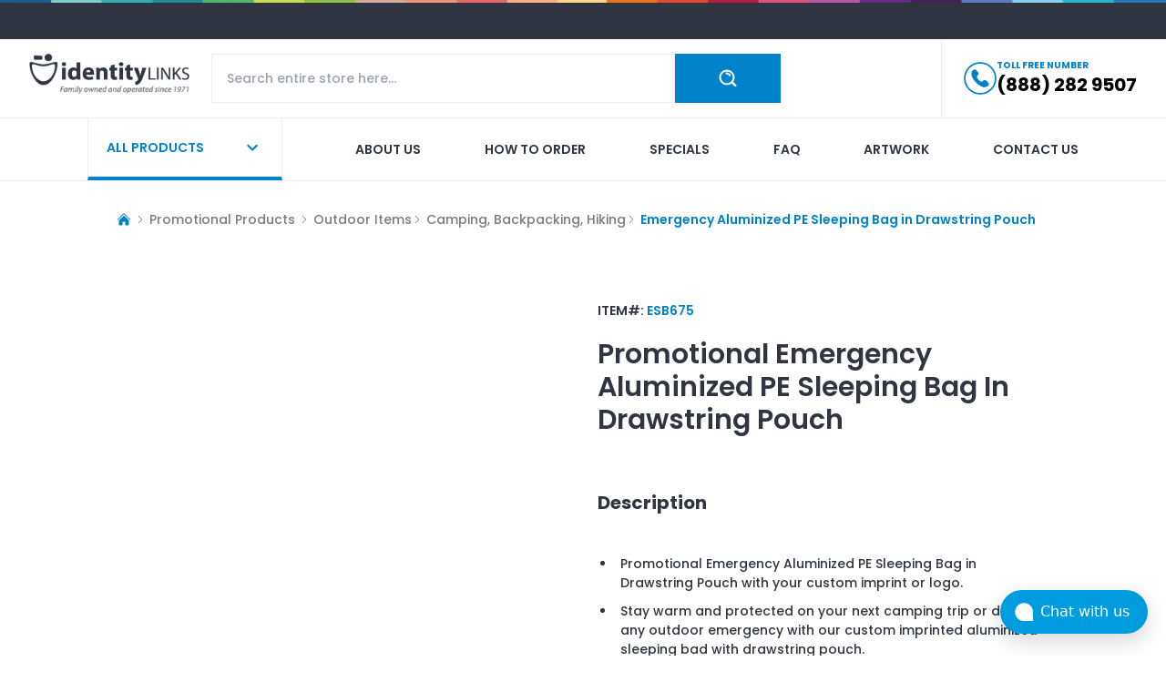

--- FILE ---
content_type: text/html; charset=utf-8
request_url: https://www.identity-links.com/outdoor-items/camping-backpacking-hiking/emergency-aluminized-pe-sleeping-bag-in-drawstring-pouch
body_size: 8185
content:
<!DOCTYPE html><html lang="en"><head><meta charSet="utf-8"/><meta name="viewport" content="width=device-width"/><meta property="og:image:width" content="70"/><meta property="og:image:height" content="70"/><title>Promotional Emergency Aluminized PE Sleeping Bag in Drawstring Pouch </title><meta name="robots" content="index,follow"/><meta name="description" content="Promotional Emergency Aluminized PE Sleeping Bag in Drawstring Pouch with your custom imprint or logo."/><meta property="og:title" content="Promotional Emergency Aluminized PE Sleeping Bag in Drawstring Pouch "/><meta property="og:description" content="Promotional Emergency Aluminized PE Sleeping Bag in Drawstring Pouch with your custom imprint or logo."/><meta property="og:url" content="https://www.identity-links.com/outdoor-items/camping-backpacking-hiking/emergency-aluminized-pe-sleeping-bag-in-drawstring-pouch"/><meta property="og:image" content="https://identitylinks-assets.s3.amazonaws.com/136597/sleeping_bag.jpg"/><meta property="og:image:alt" content="Emergency Aluminized PE Sleeping Bag in Drawstring Pouch"/><link rel="canonical" href="https://www.identity-links.com/outdoor-items/camping-backpacking-hiking/emergency-aluminized-pe-sleeping-bag-in-drawstring-pouch"/><script type="application/ld+json">{"@context":"https://schema.org/","@type":"Product","name":"Emergency Aluminized PE Sleeping Bag in Drawstring Pouch","description":"Promotional Emergency Aluminized PE Sleeping Bag in Drawstring Pouch with your custom imprint or logo.","sku":"ESB675","image":["https://identitylinks-assets.s3.amazonaws.com/136597/sleeping_bag.jpg"],"url":"https://www.identity-links.com/outdoor-items/camping-backpacking-hiking/emergency-aluminized-pe-sleeping-bag-in-drawstring-pouch","brand":{"@type":"Brand","name":"Identity Links"},"manufacturer":{"@type":"Organization","name":"Identity Links"},"offers":{"@type":"AggregateOffer","priceCurrency":"USD","lowPrice":9.2,"highPrice":10.61,"offerCount":4,"offers":[{"@type":"Offer","price":9.2,"priceCurrency":"USD","itemCondition":"https://schema.org/NewCondition","availability":"https://schema.org/InStock","priceValidUntil":"2027-02-03","eligibleQuantity":{"@type":"QuantitativeValue","minValue":250}},{"@type":"Offer","price":9.58,"priceCurrency":"USD","itemCondition":"https://schema.org/NewCondition","availability":"https://schema.org/InStock","priceValidUntil":"2027-02-03","eligibleQuantity":{"@type":"QuantitativeValue","minValue":200}},{"@type":"Offer","price":10.14,"priceCurrency":"USD","itemCondition":"https://schema.org/NewCondition","availability":"https://schema.org/InStock","priceValidUntil":"2027-02-03","eligibleQuantity":{"@type":"QuantitativeValue","minValue":150}},{"@type":"Offer","price":10.61,"priceCurrency":"USD","itemCondition":"https://schema.org/NewCondition","availability":"https://schema.org/InStock","priceValidUntil":"2027-02-03","eligibleQuantity":{"@type":"QuantitativeValue","minValue":100}}]},"additionalProperty":[{"@type":"PropertyValue","name":"Setup Fee","value":"$60"}],"category":"Promotional Products > Outdoor Items > Camping, Backpacking, Hiking > Emergency Aluminized PE Sleeping Bag in Drawstring Pouch","size":"<p>84\" x 36\" Opened 6\" x 3\" packed</p>","color":null}</script><script type="application/ld+json">{"@context":"https://schema.org","@type":"BreadcrumbList","itemListElement":[{"@type":"ListItem","position":1,"name":"Home","item":"https://www.identity-links.com/"},{"@type":"ListItem","position":2,"name":"Outdoor Items","item":"https://www.identity-links.com/outdoor-items"},{"@type":"ListItem","position":3,"name":"Camping, Backpacking, Hiking","item":"https://www.identity-links.com/outdoor-items/camping-backpacking-hiking"},{"@type":"ListItem","position":4,"name":"Emergency Aluminized PE Sleeping Bag in Drawstring Pouch","item":"https://www.identity-links.com/outdoor-items/camping-backpacking-hiking/emergency-aluminized-pe-sleeping-bag-in-drawstring-pouch"}]}</script><meta name="next-head-count" content="15"/><script id="chatwoot-script" data-nscript="beforeInteractive">(function(d,t) {
              window.chatwootSettings = {
                "position": "right",
                "type": "expanded_bubble",
                "launcherTitle": "Chat with us"
              };
              var BASE_URL="https://chatwoot.identity-links.com/";
              var g=d.createElement(t),s=d.getElementsByTagName(t)[0];
              g.src=BASE_URL+"/packs/js/sdk.js";
              g.defer = true;
              g.async = true;
              s.parentNode.insertBefore(g,s);
              g.onload=function(){
                window.chatwootSDK.run({
                  websiteToken: 'rfMLYc4HYYoFediVaLjVVtnL',
                  baseUrl: BASE_URL
                })
              }
            })(document,"script");</script><link rel="preload" href="/_next/static/css/8655b160acce2f66.css" as="style"/><link rel="stylesheet" href="/_next/static/css/8655b160acce2f66.css" data-n-g=""/><link rel="preload" href="/_next/static/css/57fae4ecbfb65db3.css" as="style"/><link rel="stylesheet" href="/_next/static/css/57fae4ecbfb65db3.css" data-n-p=""/><noscript data-n-css=""></noscript><script defer="" nomodule="" src="/_next/static/chunks/polyfills-78c92fac7aa8fdd8.js"></script><script src="https://www.googletagmanager.com/gtag/js?id=G-14G1F8292K" defer="" data-nscript="beforeInteractive"></script><script src="/_next/static/chunks/webpack-b566d540b013bca8.js" defer=""></script><script src="/_next/static/chunks/framework-a85322f027b40e20.js" defer=""></script><script src="/_next/static/chunks/main-7afb1d83d3a18a5e.js" defer=""></script><script src="/_next/static/chunks/pages/_app-885fd3c0a77e9089.js" defer=""></script><script src="/_next/static/chunks/30e1f94b-2973d7b2cc35ff72.js" defer=""></script><script src="/_next/static/chunks/651-a7ac12efba46e217.js" defer=""></script><script src="/_next/static/chunks/73-7be596b8f9a47484.js" defer=""></script><script src="/_next/static/chunks/38-1f90bc1b8330adae.js" defer=""></script><script src="/_next/static/chunks/pages/%5B...uniqueName%5D-b5f27e4179b4aef5.js" defer=""></script><script src="/_next/static/P9RTNJnVqGNyv6ZZVEhYH/_buildManifest.js" defer=""></script><script src="/_next/static/P9RTNJnVqGNyv6ZZVEhYH/_ssgManifest.js" defer=""></script></head><body><div id="__next"><img alt="hr" loading="lazy" width="10000" height="4" decoding="async" data-nimg="1" style="color:transparent" srcSet="/_next/image?url=%2Fassets%2Fbg-line-top-banner.jpg&amp;w=3840&amp;q=75 1x" src="/_next/image?url=%2Fassets%2Fbg-line-top-banner.jpg&amp;w=3840&amp;q=75"/><div class="py-5 bg-body"></div><header class=" z-20 top-0 bg-white border-b border-[#eceef1] transition-transform duration-300"><div class="max-w-[100rem] mx-auto px-4 md:px-8 relative"><nav class="flex"><div class="flex flex-col lg:flex-row gap-3 flex-1 py-4"><div class="flex"><a class="w-44 h-11 block relative mr-auto" href="/"><img alt="logo" loading="lazy" decoding="async" data-nimg="fill" class="block object-contain object-left" style="position:absolute;height:100%;width:100%;left:0;top:0;right:0;bottom:0;color:transparent" sizes="(max-width: 768px) 100vw, (max-width: 1200px) 50vw, 33vw" srcSet="/_next/image?url=%2Fassets%2Flogo.png&amp;w=256&amp;q=75 256w, /_next/image?url=%2Fassets%2Flogo.png&amp;w=384&amp;q=75 384w, /_next/image?url=%2Fassets%2Flogo.png&amp;w=640&amp;q=75 640w, /_next/image?url=%2Fassets%2Flogo.png&amp;w=750&amp;q=75 750w, /_next/image?url=%2Fassets%2Flogo.png&amp;w=828&amp;q=75 828w, /_next/image?url=%2Fassets%2Flogo.png&amp;w=1080&amp;q=75 1080w, /_next/image?url=%2Fassets%2Flogo.png&amp;w=1200&amp;q=75 1200w, /_next/image?url=%2Fassets%2Flogo.png&amp;w=1920&amp;q=75 1920w, /_next/image?url=%2Fassets%2Flogo.png&amp;w=2048&amp;q=75 2048w, /_next/image?url=%2Fassets%2Flogo.png&amp;w=3840&amp;q=75 3840w" src="/_next/image?url=%2Fassets%2Flogo.png&amp;w=3840&amp;q=75"/></a><div class="flex lg:hidden items-center gap-3"><a href="tel: 8882829507" class="h-full flex items-center"><div class="w-7 h-7 relative mr-5"><img alt="phone" loading="lazy" decoding="async" data-nimg="fill" style="position:absolute;height:100%;width:100%;left:0;top:0;right:0;bottom:0;color:transparent" src="/assets/phone-icon.svg"/></div></a><button type="button" class="text-body transition-all duration-300 active:scale-105"><svg xmlns="http://www.w3.org/2000/svg" viewBox="0 0 24 24" fill="currentColor" aria-hidden="true" class="h-7 w-7"><path fill-rule="evenodd" d="M3 6.75A.75.75 0 013.75 6h16.5a.75.75 0 010 1.5H3.75A.75.75 0 013 6.75zM3 12a.75.75 0 01.75-.75h16.5a.75.75 0 010 1.5H3.75A.75.75 0 013 12zm0 5.25a.75.75 0 01.75-.75h16.5a.75.75 0 010 1.5H3.75a.75.75 0 01-.75-.75z" clip-rule="evenodd"></path></svg></button></div></div><div class="flex-1 lg:ml-6 tablet:mr-0 md:mr-16"><div class="w-full relative"><div class="w-full flex"><input autoComplete="off" type="search" name="search" class="border border-[#eceef1] outline-none rounded-none py-4 px-4 text-sm flex-1" placeholder="Search entire store here..." value=""/><div class="flex justify-center items-center cursor-pointer hover:bg-primary-600 py-3 px-3 md:px-12 bg-primary-500 text-white bg-center bg-no-repeat transition-all duration-300"><img alt="search" loading="lazy" width="20" height="20" decoding="async" data-nimg="1" style="color:transparent" srcSet="/_next/image?url=%2Fassets%2Ficon-search-white.png&amp;w=32&amp;q=75 1x, /_next/image?url=%2Fassets%2Ficon-search-white.png&amp;w=48&amp;q=75 2x" src="/_next/image?url=%2Fassets%2Ficon-search-white.png&amp;w=48&amp;q=75"/></div></div></div></div><div class="ml-10 hidden"><div class="megamenu false hidden tablet:hidden md:block lg:block"><button type="button" class="megamenu-button p-5 lg:min-w-[13.4rem] border-l border-r border-b-4 border-b-primary-500 border-[#eceef1] relative transition-all duration-300 text-primary-500 hover:text-white after:transition-all after:duration-300 after:absolute after:left-0 after:bottom-0 after:w-full after:h-0 after:bg-primary-500 hover:after:h-full"><div class="relative z-10 flex items-center gap-3"><span class="text-sm font-semibold uppercase mr-auto">ALL PRODUCTS</span><style data-emotion="css vubbuv">.css-vubbuv{-webkit-user-select:none;-moz-user-select:none;-ms-user-select:none;user-select:none;width:1em;height:1em;display:inline-block;fill:currentColor;-webkit-flex-shrink:0;-ms-flex-negative:0;flex-shrink:0;-webkit-transition:fill 200ms cubic-bezier(0.4, 0, 0.2, 1) 0ms;transition:fill 200ms cubic-bezier(0.4, 0, 0.2, 1) 0ms;font-size:1.5rem;}</style><svg class="MuiSvgIcon-root MuiSvgIcon-fontSizeMedium h-6 w-6 css-vubbuv" focusable="false" aria-hidden="true" viewBox="0 0 24 24" data-testid="ExpandMoreIcon"><path d="M16.59 8.59 12 13.17 7.41 8.59 6 10l6 6 6-6z"></path></svg></div></button><div class="megamenu-inner"><div class="max-w-[100rem] mx-auto px-4 md:px-8 xl:px-24 relative"><ul class="menu-link columns-5 space-y-4"></ul></div></div></div></div></div><div class="hidden lg:block xl:ml-28 pl-6 border-l border-[#eceef1]"><a href="tel: 8882829507" class="h-full flex items-center gap-3"><div class="w-9 h-9 relative"><img alt="phone" loading="lazy" decoding="async" data-nimg="fill" style="position:absolute;height:100%;width:100%;left:0;top:0;right:0;bottom:0;color:transparent" src="/assets/phone-icon.svg"/></div><div class="phone-number"><div class="text-primary text-[0.625rem] font-bold uppercase">TOLL FREE NUMBER</div><div class="text-xl font-bold text-black hover:text-primary-500">(888) 282 9507</div></div></a></div></nav></div></header><nav class="hidden lg:block bg-white border-b border-[#eceef1]"><div class="max-w-[100rem] mx-auto px-4 md:px-8 xl:px-24 relative"><div class="flex"><div class="megamenu false hidden tablet:hidden md:block lg:block"><button type="button" class="megamenu-button p-5 lg:min-w-[13.4rem] border-l border-r border-b-4 border-b-primary-500 border-[#eceef1] relative transition-all duration-300 text-primary-500 hover:text-white after:transition-all after:duration-300 after:absolute after:left-0 after:bottom-0 after:w-full after:h-0 after:bg-primary-500 hover:after:h-full"><div class="relative z-10 flex items-center gap-3"><span class="text-sm font-semibold uppercase mr-auto">ALL PRODUCTS</span><style data-emotion="css vubbuv">.css-vubbuv{-webkit-user-select:none;-moz-user-select:none;-ms-user-select:none;user-select:none;width:1em;height:1em;display:inline-block;fill:currentColor;-webkit-flex-shrink:0;-ms-flex-negative:0;flex-shrink:0;-webkit-transition:fill 200ms cubic-bezier(0.4, 0, 0.2, 1) 0ms;transition:fill 200ms cubic-bezier(0.4, 0, 0.2, 1) 0ms;font-size:1.5rem;}</style><svg class="MuiSvgIcon-root MuiSvgIcon-fontSizeMedium h-6 w-6 css-vubbuv" focusable="false" aria-hidden="true" viewBox="0 0 24 24" data-testid="ExpandMoreIcon"><path d="M16.59 8.59 12 13.17 7.41 8.59 6 10l6 6 6-6z"></path></svg></div></button><div class="megamenu-inner"><div class="max-w-[100rem] mx-auto px-4 md:px-8 xl:px-24 relative"><ul class="menu-link columns-5 space-y-4"></ul></div></div></div><ul class="w-full flex flex-wrap justify-between gap-8 xl:gap-12 ms-10 xl:ms-20"><li><a class="nav-link  text-body hover:text-[#dd6c99] after:bg-[#dd6c99]" href="/about_us">About us</a></li><li><a class="nav-link  text-body hover:text-[#58c6f1] after:bg-[#58c6f1]" href="/aditional_information/how_to_order">How to order</a></li><li><a class="nav-link  text-body hover:text-[#8fc23f] after:bg-[#8fc23f]" href="/specials">Specials</a></li><li><a class="nav-link  text-body hover:text-[#9a605c] after:bg-[#9a605c]" href="/faq">Faq</a></li><li><a class="nav-link  text-body hover:text-[#1f8b95] after:bg-[#1f8b95]" href="/aditional_information/artwork">Artwork</a></li><li><a class="nav-link  text-body hover:text-[#b658a2] after:bg-[#b658a2]" href="/contact_us">Contact us</a></li></ul></div></div></nav><style data-emotion="css a3xyjy">.css-a3xyjy{z-index:1200;}</style><main><div class="max-w-[100rem] mx-auto px-4 md:px-8 xl:px-24 relative"><div class="px-8 py-8"><div class="flex text-[10px] sm:text-sm md:text-[10px] lg:text-sm font-medium mb-6 items-center text-[#787b82]"><div class="flex flex-wrap gap-2 text-sm font-medium mb-6 items-center text-[#787b82]"><a href="/"><svg xmlns="http://www.w3.org/2000/svg" viewBox="0 0 24 24" fill="currentColor" aria-hidden="true" class="h-4 w-4 mr-1 text-primary-500"><path d="M11.47 3.84a.75.75 0 011.06 0l8.69 8.69a.75.75 0 101.06-1.06l-8.689-8.69a2.25 2.25 0 00-3.182 0l-8.69 8.69a.75.75 0 001.061 1.06l8.69-8.69z"></path><path d="M12 5.432l8.159 8.159c.03.03.06.058.091.086v6.198c0 1.035-.84 1.875-1.875 1.875H15a.75.75 0 01-.75-.75v-4.5a.75.75 0 00-.75-.75h-3a.75.75 0 00-.75.75V21a.75.75 0 01-.75.75H5.625a1.875 1.875 0 01-1.875-1.875v-6.198a2.29 2.29 0 00.091-.086L12 5.43z"></path></svg></a><div><svg xmlns="http://www.w3.org/2000/svg" viewBox="0 0 24 24" fill="currentColor" aria-hidden="true" class="h-3 w-3 mr-1 "><path fill-rule="evenodd" d="M16.28 11.47a.75.75 0 010 1.06l-7.5 7.5a.75.75 0 01-1.06-1.06L14.69 12 7.72 5.03a.75.75 0 011.06-1.06l7.5 7.5z" clip-rule="evenodd"></path></svg></div><div class=" mr-1 ">Promotional Products</div><div><svg xmlns="http://www.w3.org/2000/svg" viewBox="0 0 24 24" fill="currentColor" aria-hidden="true" class="h-3 w-3 mr-1 "><path fill-rule="evenodd" d="M16.28 11.47a.75.75 0 010 1.06l-7.5 7.5a.75.75 0 01-1.06-1.06L14.69 12 7.72 5.03a.75.75 0 011.06-1.06l7.5 7.5z" clip-rule="evenodd"></path></svg></div><div class="hover:cursor-pointer text-mute2">Outdoor Items</div><div><svg xmlns="http://www.w3.org/2000/svg" viewBox="0 0 24 24" fill="currentColor" aria-hidden="true" class="h-3 w-3 mr-1 "><path fill-rule="evenodd" d="M16.28 11.47a.75.75 0 010 1.06l-7.5 7.5a.75.75 0 01-1.06-1.06L14.69 12 7.72 5.03a.75.75 0 011.06-1.06l7.5 7.5z" clip-rule="evenodd"></path></svg></div><div class="hover:cursor-pointer text-mute2">Camping, Backpacking, Hiking</div><div><svg xmlns="http://www.w3.org/2000/svg" viewBox="0 0 24 24" fill="currentColor" aria-hidden="true" class="h-3 w-3 mr-1 "><path fill-rule="evenodd" d="M16.28 11.47a.75.75 0 010 1.06l-7.5 7.5a.75.75 0 01-1.06-1.06L14.69 12 7.72 5.03a.75.75 0 011.06-1.06l7.5 7.5z" clip-rule="evenodd"></path></svg></div><div class="font-semibold text-primary-500">Emergency Aluminized PE Sleeping Bag in Drawstring Pouch</div></div></div><div class="grid grid-cols-1 md:grid-cols-2 gap-8"><figure class="order-first"><div class="sticky top-0"><div class="md:pt-8"></div><div class="gallery-container"></div></div></figure><figure class="pt-8"><div class="mb-10"><h6 class="mb-4 text-sm font-semibold text-body">ITEM#: <span class="text-primary-500">ESB675</span></h6><h1 class="text-3xl my-5  font-semibold capitalize">Promotional<!-- --> <span>Emergency Aluminized PE Sleeping Bag in Drawstring Pouch</span> <!-- --> </h1></div><div class="mb-12"><h2 class="text-xl font-bold capitalize py-[19px]">Description</h2><div class="priceGridBody"><ul>
<li>Promotional Emergency Aluminized PE Sleeping Bag in Drawstring Pouch with your custom imprint or logo.</li>
<li>Stay warm and protected on your next camping trip or during any outdoor emergency with our custom imprinted aluminized sleeping bad with drawstring pouch.</li>
<li>This sleeping retains body heat and provides protection &amp; warmth in different weather conditions. It is re-usable and built to be tear resistant. It can also be used as a rain shield for camping gear, ground cover and as a reflective warmer.</li>
</ul></div></div><div><div></div></div><div class="mt-4 overflow-auto"><table class="w-full"><tbody><tr class="one"><td class="headcell">100</td><td class="headcell">150</td><td class="headcell">200</td><td class="headcell">250</td></tr><tr class="two"><td class="pricecell"><div class="prive-value flex items-end justify-center gap-1"><div class="deno font-semibold text-xl">$</div><div class="value font-semibold text-3xl font-oswald"><span class="sale">10.61</span></div></div></td><td class="pricecell"><div class="prive-value flex items-end justify-center gap-1"><div class="deno font-semibold text-xl">$</div><div class="value font-semibold text-3xl font-oswald"><span class="sale">10.14</span></div></div></td><td class="pricecell"><div class="prive-value flex items-end justify-center gap-1"><div class="deno font-semibold text-xl">$</div><div class="value font-semibold text-3xl font-oswald"><span class="sale">9.58</span></div></div></td><td class="pricecell"><div class="prive-value flex items-end justify-center gap-1"><div class="deno font-semibold text-xl">$</div><div class="value font-semibold text-3xl font-oswald"><span class="sale">9.20</span></div></div></td></tr></tbody></table></div><div class="mt-4 p-4 w-full bg-[#f6f7f8] rounded-xl"><ul class="text-xs text-mute3 font-bold product-card__categories"><li class="flex"><img alt="bullet" loading="lazy" width="8" height="8" decoding="async" data-nimg="1" class="relative" style="color:transparent" src="/assets/bullet-icon.svg"/><span class="pl-1.5 pt-[2px] block">Please add <span class="text-red-500">$<!-- -->60.00</span> <!-- -->Setup Fee</span></li></ul></div><div class="mt-4 flex flex-col sm:flex-row gap-3"><a rel="nofollow" class="block w-full text-center py-5 px-8 text-white bg-primary-500 hover:bg-primary-600 border border-[#eaeaec] text-sm font-bold" href="/order_request?item_id=f4d8deca-1f67-4828-a33a-f2e6e4906267">PLACE ORDER</a><a rel="nofollow" class="block w-full text-center py-5 px-8 text-body bg-white hover:bg-primary-600 hover:text-white border border-[#eaeaec] text-sm font-bold" href="/more_info?item_id=f4d8deca-1f67-4828-a33a-f2e6e4906267">REQUEST MORE INFO</a></div><div class="mt-12"><h2 class="text-xl font-bold capitalize py-[19px]">Additional Information</h2><div class="overflow-auto"><div class="px-4 pb-4 flex flex-col md:flex-row gap-4"><h3 class="text-[16px] min-w-[12rem] lg:min-w-[18rem] my-0">Approximate Size<!-- -->:</h3><span class="flex-1 text-left"><p>84" x 36" Opened 6" x 3" packed</p></span></div><div class="px-4 pb-4 flex flex-col md:flex-row gap-4"><h3 class="text-[16px] min-w-[12rem] lg:min-w-[18rem] my-0">Imprint Area<!-- -->:</h3><span class="flex-1 text-left"><p>3" x 4" on pouch</p></span></div><div class="px-4 pb-4 flex flex-col md:flex-row gap-4"><h3 class="text-[16px] min-w-[12rem] lg:min-w-[18rem] my-0">Price Includes<!-- -->:</h3><span class="flex-1 text-left"><p>One Color Imprint, One Location</p></span></div></div></div></figure></div></div></div></main><footer class="bg-white footer pt-10 lg:pt-15"><div class="max-w-[100rem] mx-auto px-4 md:px-8 xl:px-24 relative"><div class="xl:flex xl:flex-row gap-6 lg:gap-8"><div class="xl:w-64 mb-6 xl:mb-0"><div class="lg:w-80 md:w-80 mb-8"><div class="xl:w-56 lg:w-52 lg:h-20 md:w-52 h-20 relative"><img alt="logo" loading="lazy" decoding="async" data-nimg="fill" class="block object-contain object-left" style="position:absolute;height:100%;width:100%;left:0;top:0;right:0;bottom:0;color:transparent" sizes="(max-width: 768px) 100vw, (max-width: 1200px) 50vw, 33vw" srcSet="/_next/image?url=%2Fassets%2Flogo.png&amp;w=256&amp;q=75 256w, /_next/image?url=%2Fassets%2Flogo.png&amp;w=384&amp;q=75 384w, /_next/image?url=%2Fassets%2Flogo.png&amp;w=640&amp;q=75 640w, /_next/image?url=%2Fassets%2Flogo.png&amp;w=750&amp;q=75 750w, /_next/image?url=%2Fassets%2Flogo.png&amp;w=828&amp;q=75 828w, /_next/image?url=%2Fassets%2Flogo.png&amp;w=1080&amp;q=75 1080w, /_next/image?url=%2Fassets%2Flogo.png&amp;w=1200&amp;q=75 1200w, /_next/image?url=%2Fassets%2Flogo.png&amp;w=1920&amp;q=75 1920w, /_next/image?url=%2Fassets%2Flogo.png&amp;w=2048&amp;q=75 2048w, /_next/image?url=%2Fassets%2Flogo.png&amp;w=3840&amp;q=75 3840w" src="/_next/image?url=%2Fassets%2Flogo.png&amp;w=3840&amp;q=75"/></div></div><div class="flex flex-col md:flex-row xl:flex-col gap-4"><div class="flex"><div class="max-w-[1.25rem] w-[1.25rem] h-[1.25rem] relative mr-3"><img alt="location" loading="lazy" decoding="async" data-nimg="fill" style="position:absolute;height:100%;width:100%;left:0;top:0;right:0;bottom:0;color:transparent" sizes="(max-width: 768px) 100vw, (max-width: 1200px) 50vw, 33vw" srcSet="/_next/image?url=%2Fassets%2Ficon-location.png&amp;w=256&amp;q=75 256w, /_next/image?url=%2Fassets%2Ficon-location.png&amp;w=384&amp;q=75 384w, /_next/image?url=%2Fassets%2Ficon-location.png&amp;w=640&amp;q=75 640w, /_next/image?url=%2Fassets%2Ficon-location.png&amp;w=750&amp;q=75 750w, /_next/image?url=%2Fassets%2Ficon-location.png&amp;w=828&amp;q=75 828w, /_next/image?url=%2Fassets%2Ficon-location.png&amp;w=1080&amp;q=75 1080w, /_next/image?url=%2Fassets%2Ficon-location.png&amp;w=1200&amp;q=75 1200w, /_next/image?url=%2Fassets%2Ficon-location.png&amp;w=1920&amp;q=75 1920w, /_next/image?url=%2Fassets%2Ficon-location.png&amp;w=2048&amp;q=75 2048w, /_next/image?url=%2Fassets%2Ficon-location.png&amp;w=3840&amp;q=75 3840w" src="/_next/image?url=%2Fassets%2Ficon-location.png&amp;w=3840&amp;q=75"/></div><div><h6 class="text-base font-semibold leading-5">Identity-Links, Inc.</h6><h5 class="text-sm text-mute">6211 W. Howard Street Niles, IL 60714</h5></div></div><div class="flex items-center"><div class="max-w-[1.25rem] w-[1.25rem] h-[1.25rem] relative mr-3"><img alt="phone" loading="lazy" decoding="async" data-nimg="fill" style="position:absolute;height:100%;width:100%;left:0;top:0;right:0;bottom:0;color:transparent" sizes="(max-width: 768px) 100vw, (max-width: 1200px) 50vw, 33vw" srcSet="/_next/image?url=%2Fassets%2Ficon-phone-2-black.png&amp;w=256&amp;q=75 256w, /_next/image?url=%2Fassets%2Ficon-phone-2-black.png&amp;w=384&amp;q=75 384w, /_next/image?url=%2Fassets%2Ficon-phone-2-black.png&amp;w=640&amp;q=75 640w, /_next/image?url=%2Fassets%2Ficon-phone-2-black.png&amp;w=750&amp;q=75 750w, /_next/image?url=%2Fassets%2Ficon-phone-2-black.png&amp;w=828&amp;q=75 828w, /_next/image?url=%2Fassets%2Ficon-phone-2-black.png&amp;w=1080&amp;q=75 1080w, /_next/image?url=%2Fassets%2Ficon-phone-2-black.png&amp;w=1200&amp;q=75 1200w, /_next/image?url=%2Fassets%2Ficon-phone-2-black.png&amp;w=1920&amp;q=75 1920w, /_next/image?url=%2Fassets%2Ficon-phone-2-black.png&amp;w=2048&amp;q=75 2048w, /_next/image?url=%2Fassets%2Ficon-phone-2-black.png&amp;w=3840&amp;q=75 3840w" src="/_next/image?url=%2Fassets%2Ficon-phone-2-black.png&amp;w=3840&amp;q=75"/></div><div class="text-base font-semibold"><a href="tel:8882829507">(888) 282 9507</a></div></div><div class="flex items-center"><div class="max-w-[1.25rem] w-[1.25rem] h-[1.25rem] relative mr-3"><img alt="fax" loading="lazy" decoding="async" data-nimg="fill" style="position:absolute;height:100%;width:100%;left:0;top:0;right:0;bottom:0;color:transparent" sizes="(max-width: 768px) 100vw, (max-width: 1200px) 50vw, 33vw" srcSet="/_next/image?url=%2Fassets%2Ficon-fax.png&amp;w=256&amp;q=75 256w, /_next/image?url=%2Fassets%2Ficon-fax.png&amp;w=384&amp;q=75 384w, /_next/image?url=%2Fassets%2Ficon-fax.png&amp;w=640&amp;q=75 640w, /_next/image?url=%2Fassets%2Ficon-fax.png&amp;w=750&amp;q=75 750w, /_next/image?url=%2Fassets%2Ficon-fax.png&amp;w=828&amp;q=75 828w, /_next/image?url=%2Fassets%2Ficon-fax.png&amp;w=1080&amp;q=75 1080w, /_next/image?url=%2Fassets%2Ficon-fax.png&amp;w=1200&amp;q=75 1200w, /_next/image?url=%2Fassets%2Ficon-fax.png&amp;w=1920&amp;q=75 1920w, /_next/image?url=%2Fassets%2Ficon-fax.png&amp;w=2048&amp;q=75 2048w, /_next/image?url=%2Fassets%2Ficon-fax.png&amp;w=3840&amp;q=75 3840w" src="/_next/image?url=%2Fassets%2Ficon-fax.png&amp;w=3840&amp;q=75"/></div><div class="text-base font-semibold">(847) 329 9797</div></div></div></div><div class="flex-1"><div class="grid grid-cols-1 sm:grid-cols-3 items-center gap-6 sm:gap-8"><form class="relative sm:col-span-2"><input class="block border w-full h-16 pl-4 pr-16 rounded-sm text-sm" placeholder="Enter your email to stay up to date with our promotions..." type="text" name="email" value=""/><button type="submit" class="absolute top-1/2 -translate-y-1/2 right-4"><svg xmlns="http://www.w3.org/2000/svg" viewBox="0 0 24 24" fill="currentColor" aria-hidden="true" color="#0082CB" class="h-10 w-10"><path fill-rule="evenodd" d="M16.72 7.72a.75.75 0 011.06 0l3.75 3.75a.75.75 0 010 1.06l-3.75 3.75a.75.75 0 11-1.06-1.06l2.47-2.47H3a.75.75 0 010-1.5h16.19l-2.47-2.47a.75.75 0 010-1.06z" clip-rule="evenodd"></path></svg></button></form><div class="flex gap-2"><a href="https://www.facebook.com/identitylinksinc" target="_blank" rel="noopener noreferrer" class="block min-w-[2rem] w-8 h-8 relative"><img alt="facebook" loading="lazy" decoding="async" data-nimg="fill" class="block h-full w-full" style="position:absolute;height:100%;width:100%;left:0;top:0;right:0;bottom:0;color:transparent" sizes="(max-width: 768px) 100vw, (max-width: 1200px) 50vw, 33vw" srcSet="/_next/image?url=%2Fassets%2Ficon-social-facebook.png&amp;w=256&amp;q=75 256w, /_next/image?url=%2Fassets%2Ficon-social-facebook.png&amp;w=384&amp;q=75 384w, /_next/image?url=%2Fassets%2Ficon-social-facebook.png&amp;w=640&amp;q=75 640w, /_next/image?url=%2Fassets%2Ficon-social-facebook.png&amp;w=750&amp;q=75 750w, /_next/image?url=%2Fassets%2Ficon-social-facebook.png&amp;w=828&amp;q=75 828w, /_next/image?url=%2Fassets%2Ficon-social-facebook.png&amp;w=1080&amp;q=75 1080w, /_next/image?url=%2Fassets%2Ficon-social-facebook.png&amp;w=1200&amp;q=75 1200w, /_next/image?url=%2Fassets%2Ficon-social-facebook.png&amp;w=1920&amp;q=75 1920w, /_next/image?url=%2Fassets%2Ficon-social-facebook.png&amp;w=2048&amp;q=75 2048w, /_next/image?url=%2Fassets%2Ficon-social-facebook.png&amp;w=3840&amp;q=75 3840w" src="/_next/image?url=%2Fassets%2Ficon-social-facebook.png&amp;w=3840&amp;q=75"/></a><a href="https://twitter.com/IdentityLinks" target="_blank" rel="noopener noreferrer" class="block min-w-[2rem] w-8 h-8 relative"><img alt="twitter" loading="lazy" decoding="async" data-nimg="fill" class="block h-full w-full" style="position:absolute;height:100%;width:100%;left:0;top:0;right:0;bottom:0;color:transparent" sizes="(max-width: 768px) 100vw, (max-width: 1200px) 50vw, 33vw" srcSet="/_next/image?url=%2Fassets%2Ficon-social-twitter.png&amp;w=256&amp;q=75 256w, /_next/image?url=%2Fassets%2Ficon-social-twitter.png&amp;w=384&amp;q=75 384w, /_next/image?url=%2Fassets%2Ficon-social-twitter.png&amp;w=640&amp;q=75 640w, /_next/image?url=%2Fassets%2Ficon-social-twitter.png&amp;w=750&amp;q=75 750w, /_next/image?url=%2Fassets%2Ficon-social-twitter.png&amp;w=828&amp;q=75 828w, /_next/image?url=%2Fassets%2Ficon-social-twitter.png&amp;w=1080&amp;q=75 1080w, /_next/image?url=%2Fassets%2Ficon-social-twitter.png&amp;w=1200&amp;q=75 1200w, /_next/image?url=%2Fassets%2Ficon-social-twitter.png&amp;w=1920&amp;q=75 1920w, /_next/image?url=%2Fassets%2Ficon-social-twitter.png&amp;w=2048&amp;q=75 2048w, /_next/image?url=%2Fassets%2Ficon-social-twitter.png&amp;w=3840&amp;q=75 3840w" src="/_next/image?url=%2Fassets%2Ficon-social-twitter.png&amp;w=3840&amp;q=75"/></a><a href="https://www.pinterest.com/identitylinks/" target="_blank" rel="noopener noreferrer" class="block min-w-[2rem] w-8 h-8 relative"><img alt="pinterest" loading="lazy" decoding="async" data-nimg="fill" class="block h-full w-full" style="position:absolute;height:100%;width:100%;left:0;top:0;right:0;bottom:0;color:transparent" sizes="(max-width: 768px) 100vw, (max-width: 1200px) 50vw, 33vw" srcSet="/_next/image?url=%2Fassets%2Ficon-social-pinterest.png&amp;w=256&amp;q=75 256w, /_next/image?url=%2Fassets%2Ficon-social-pinterest.png&amp;w=384&amp;q=75 384w, /_next/image?url=%2Fassets%2Ficon-social-pinterest.png&amp;w=640&amp;q=75 640w, /_next/image?url=%2Fassets%2Ficon-social-pinterest.png&amp;w=750&amp;q=75 750w, /_next/image?url=%2Fassets%2Ficon-social-pinterest.png&amp;w=828&amp;q=75 828w, /_next/image?url=%2Fassets%2Ficon-social-pinterest.png&amp;w=1080&amp;q=75 1080w, /_next/image?url=%2Fassets%2Ficon-social-pinterest.png&amp;w=1200&amp;q=75 1200w, /_next/image?url=%2Fassets%2Ficon-social-pinterest.png&amp;w=1920&amp;q=75 1920w, /_next/image?url=%2Fassets%2Ficon-social-pinterest.png&amp;w=2048&amp;q=75 2048w, /_next/image?url=%2Fassets%2Ficon-social-pinterest.png&amp;w=3840&amp;q=75 3840w" src="/_next/image?url=%2Fassets%2Ficon-social-pinterest.png&amp;w=3840&amp;q=75"/></a><a href="https://www.instagram.com/identitylinks/" target="_blank" rel="noopener noreferrer" class="block min-w-[2rem] w-8 h-8 relative"><img alt="instagram" loading="lazy" decoding="async" data-nimg="fill" class="block h-full w-full" style="position:absolute;height:100%;width:100%;left:0;top:0;right:0;bottom:0;color:transparent" sizes="(max-width: 768px) 100vw, (max-width: 1200px) 50vw, 33vw" srcSet="/_next/image?url=%2Fassets%2Ficon-social-instagram.png&amp;w=256&amp;q=75 256w, /_next/image?url=%2Fassets%2Ficon-social-instagram.png&amp;w=384&amp;q=75 384w, /_next/image?url=%2Fassets%2Ficon-social-instagram.png&amp;w=640&amp;q=75 640w, /_next/image?url=%2Fassets%2Ficon-social-instagram.png&amp;w=750&amp;q=75 750w, /_next/image?url=%2Fassets%2Ficon-social-instagram.png&amp;w=828&amp;q=75 828w, /_next/image?url=%2Fassets%2Ficon-social-instagram.png&amp;w=1080&amp;q=75 1080w, /_next/image?url=%2Fassets%2Ficon-social-instagram.png&amp;w=1200&amp;q=75 1200w, /_next/image?url=%2Fassets%2Ficon-social-instagram.png&amp;w=1920&amp;q=75 1920w, /_next/image?url=%2Fassets%2Ficon-social-instagram.png&amp;w=2048&amp;q=75 2048w, /_next/image?url=%2Fassets%2Ficon-social-instagram.png&amp;w=3840&amp;q=75 3840w" src="/_next/image?url=%2Fassets%2Ficon-social-instagram.png&amp;w=3840&amp;q=75"/></a></div></div><div class="grid grid-cols-1 sm:grid-cols-3 gap-6 sm:gap-8 mt-6 sm:mt-8"><div class="sm:col-span-2"><h3 class="text-base font-bold title-line">ALL CATEGORIES</h3><div class="grid grid-cols-2 lg:grid-cols-3 gap-y-4 gap-x-6"></div></div><div class="mt-8 lg:mt-0"><div><h3 class="text-base font-bold title-line">IDENTITY SHOP</h3><div class="space-y-4"><a class="block text-sm hover:text-primary-500 text-mute" href="/promotional-products">Products Categories</a><a class="block text-sm hover:text-primary-500 text-mute" href="/about_us">About Us</a><a class="block text-sm hover:text-primary-500 text-mute" href="/aditional_information/testimonials">Testimonials</a><a class="block text-sm hover:text-primary-500 text-mute" href="/contact_us">Contact Us</a></div></div><div><h3 class="text-base mt-8 font-bold title-line">CUSTOMER HELP</h3><div class="space-y-4"><a class="block text-sm hover:text-primary-500 text-mute" href="/aditional_information/artwork">Artwork</a><a class="block text-sm hover:text-primary-500 text-mute" href="/aditional_information/how_to_order">How To Order</a><a class="block text-sm hover:text-primary-500 text-mute" href="/faq">FAQs</a><a class="block text-sm hover:text-primary-500 text-mute" href="/aditional_information">Additional Information</a><a class="block text-sm hover:text-primary-500 text-mute" href="/aditional_information/blogs">Blogs</a></div></div></div></div></div></div></div><hr class="mt-12 border border-[#eceef1]"/><div class="max-w-[100rem] mx-auto px-4 md:px-8 xl:px-24 relative"><div class="flex flex-wrap gap-3 justify-between items-center py-6"><div class="text-sm">Copyright © 2024 IdentityLinks, Inc. All rights reserved.</div><div class="flex justify-center items-center gap-x-6 lg:absolute lg:left-1/2 lg:-translate-x-1/2"><span class="w-11 h-11 relative"><img alt="visa" loading="lazy" decoding="async" data-nimg="fill" style="position:absolute;height:100%;width:100%;left:0;top:0;right:0;bottom:0;color:transparent" sizes="(max-width: 768px) 100vw, (max-width: 1200px) 50vw, 33vw" srcSet="/_next/image?url=%2Fassets%2Ficon-payment-visa.png&amp;w=256&amp;q=75 256w, /_next/image?url=%2Fassets%2Ficon-payment-visa.png&amp;w=384&amp;q=75 384w, /_next/image?url=%2Fassets%2Ficon-payment-visa.png&amp;w=640&amp;q=75 640w, /_next/image?url=%2Fassets%2Ficon-payment-visa.png&amp;w=750&amp;q=75 750w, /_next/image?url=%2Fassets%2Ficon-payment-visa.png&amp;w=828&amp;q=75 828w, /_next/image?url=%2Fassets%2Ficon-payment-visa.png&amp;w=1080&amp;q=75 1080w, /_next/image?url=%2Fassets%2Ficon-payment-visa.png&amp;w=1200&amp;q=75 1200w, /_next/image?url=%2Fassets%2Ficon-payment-visa.png&amp;w=1920&amp;q=75 1920w, /_next/image?url=%2Fassets%2Ficon-payment-visa.png&amp;w=2048&amp;q=75 2048w, /_next/image?url=%2Fassets%2Ficon-payment-visa.png&amp;w=3840&amp;q=75 3840w" src="/_next/image?url=%2Fassets%2Ficon-payment-visa.png&amp;w=3840&amp;q=75"/></span><span class="w-11 h-11 relative"><img alt="america express" loading="lazy" decoding="async" data-nimg="fill" style="position:absolute;height:100%;width:100%;left:0;top:0;right:0;bottom:0;color:transparent" sizes="(max-width: 768px) 100vw, (max-width: 1200px) 50vw, 33vw" srcSet="/_next/image?url=%2Fassets%2Ficon-payment-america-express.png&amp;w=256&amp;q=75 256w, /_next/image?url=%2Fassets%2Ficon-payment-america-express.png&amp;w=384&amp;q=75 384w, /_next/image?url=%2Fassets%2Ficon-payment-america-express.png&amp;w=640&amp;q=75 640w, /_next/image?url=%2Fassets%2Ficon-payment-america-express.png&amp;w=750&amp;q=75 750w, /_next/image?url=%2Fassets%2Ficon-payment-america-express.png&amp;w=828&amp;q=75 828w, /_next/image?url=%2Fassets%2Ficon-payment-america-express.png&amp;w=1080&amp;q=75 1080w, /_next/image?url=%2Fassets%2Ficon-payment-america-express.png&amp;w=1200&amp;q=75 1200w, /_next/image?url=%2Fassets%2Ficon-payment-america-express.png&amp;w=1920&amp;q=75 1920w, /_next/image?url=%2Fassets%2Ficon-payment-america-express.png&amp;w=2048&amp;q=75 2048w, /_next/image?url=%2Fassets%2Ficon-payment-america-express.png&amp;w=3840&amp;q=75 3840w" src="/_next/image?url=%2Fassets%2Ficon-payment-america-express.png&amp;w=3840&amp;q=75"/></span><span class="w-11 h-11 relative"><img alt="mastercard" loading="lazy" decoding="async" data-nimg="fill" style="position:absolute;height:100%;width:100%;left:0;top:0;right:0;bottom:0;color:transparent" sizes="(max-width: 768px) 100vw, (max-width: 1200px) 50vw, 33vw" srcSet="/_next/image?url=%2Fassets%2Ficon-payment-mastercard.png&amp;w=256&amp;q=75 256w, /_next/image?url=%2Fassets%2Ficon-payment-mastercard.png&amp;w=384&amp;q=75 384w, /_next/image?url=%2Fassets%2Ficon-payment-mastercard.png&amp;w=640&amp;q=75 640w, /_next/image?url=%2Fassets%2Ficon-payment-mastercard.png&amp;w=750&amp;q=75 750w, /_next/image?url=%2Fassets%2Ficon-payment-mastercard.png&amp;w=828&amp;q=75 828w, /_next/image?url=%2Fassets%2Ficon-payment-mastercard.png&amp;w=1080&amp;q=75 1080w, /_next/image?url=%2Fassets%2Ficon-payment-mastercard.png&amp;w=1200&amp;q=75 1200w, /_next/image?url=%2Fassets%2Ficon-payment-mastercard.png&amp;w=1920&amp;q=75 1920w, /_next/image?url=%2Fassets%2Ficon-payment-mastercard.png&amp;w=2048&amp;q=75 2048w, /_next/image?url=%2Fassets%2Ficon-payment-mastercard.png&amp;w=3840&amp;q=75 3840w" src="/_next/image?url=%2Fassets%2Ficon-payment-mastercard.png&amp;w=3840&amp;q=75"/></span></div><div><span class="cursor-pointer"><img alt="logo" loading="lazy" width="200" height="40" decoding="async" data-nimg="1" style="color:transparent" srcSet="/_next/image?url=%2Fassets%2Fbbb-logo.png&amp;w=256&amp;q=75 1x, /_next/image?url=%2Fassets%2Fbbb-logo.png&amp;w=640&amp;q=75 2x" src="/_next/image?url=%2Fassets%2Fbbb-logo.png&amp;w=640&amp;q=75"/></span></div></div></div><img alt="hr" loading="lazy" width="10000" height="4" decoding="async" data-nimg="1" style="color:transparent" srcSet="/_next/image?url=%2Fassets%2Fbg-line-top-banner.jpg&amp;w=3840&amp;q=75 1x" src="/_next/image?url=%2Fassets%2Fbg-line-top-banner.jpg&amp;w=3840&amp;q=75"/></footer><!--$--><!--/$--></div><script id="__NEXT_DATA__" type="application/json">{"props":{"pageProps":{"category":null,"product":{"productTemplates":[],"id":"f4d8deca-1f67-4828-a33a-f2e6e4906267","productName":"Emergency Aluminized PE Sleeping Bag in Drawstring Pouch","oldProductId":null,"uniqueProductName":"outdoor-items/camping-backpacking-hiking/emergency-aluminized-pe-sleeping-bag-in-drawstring-pouch","productDescription":"\u003cul\u003e\n\u003cli\u003ePromotional Emergency Aluminized PE Sleeping Bag in Drawstring Pouch with your custom imprint or logo.\u003c/li\u003e\n\u003cli\u003eStay warm and protected on your next camping trip or during any outdoor emergency with our custom imprinted aluminized sleeping bad with drawstring pouch.\u003c/li\u003e\n\u003cli\u003eThis sleeping retains body heat and provides protection \u0026amp; warmth in different weather conditions. It is re-usable and built to be tear resistant. It can also be used as a rain shield for camping gear, ground cover and as a reflective warmer.\u003c/li\u003e\n\u003c/ul\u003e","metaTitle":"Promotional Emergency Aluminized PE Sleeping Bag in Drawstring Pouch ","metaDescription":"Promotional Emergency Aluminized PE Sleeping Bag in Drawstring Pouch with your custom imprint or logo.","category":"d9683d77-c2c9-4985-8709-4e1f53473e95","pricingTables":null,"secondaryCategories":null,"keywords":"Emergency Aluminized PE Sleeping Bag in Drawstring Pouch, emergency Sleeping Bag with Custom Printed Logo, Aluminized Sleeping Bag, Drawstring Pouch","onSale":false,"saleEndDate":null,"sku":"ESB675","prefix":"Promotional","suffix":null,"priceGrids":[{"id":"87659a6b-f4e2-4ef1-a759-abed50a96112","productId":null,"countFrom":250,"price":9.2,"salePrice":0},{"id":"de892dcf-5e18-4623-aace-0c587bf318fc","productId":null,"countFrom":200,"price":9.58,"salePrice":0},{"id":"e4262720-731b-4820-88b4-a2249d744754","productId":null,"countFrom":150,"price":10.14,"salePrice":0},{"id":"3879eeb6-de51-4887-b25b-5cfb177c609d","productId":null,"countFrom":100,"price":10.61,"salePrice":0}],"productImages":[{"imageUrl":"136597/sleeping_bag.jpg","sequenceNumber":1,"imageAltText":"Emergency Aluminized PE Sleeping Bag in Drawstring Pouch"}],"additionalRows":[{"id":"73d2d2c5-a9f4-4ed7-84f9-776b0ca245f5","sequenceNumber":1,"name":"Setup Fee","priceDiff":60}],"additionalFieldProductValues":[{"sequenceNumber":1,"fieldName":"Approximate Size","fieldValue":"\u003cp\u003e84\" x 36\" Opened 6\" x 3\" packed\u003c/p\u003e"},{"sequenceNumber":2,"fieldName":"Imprint Area","fieldValue":"\u003cp\u003e3\" x 4\" on pouch\u003c/p\u003e"},{"sequenceNumber":3,"fieldName":"Price Includes","fieldValue":"\u003cp\u003eOne Color Imprint, One Location\u003c/p\u003e"}],"productTags":[],"tag":"","prefixId":null,"suffixId":null,"active":true,"allCategoryNameAndIds":[{"name":"Camping, Backpacking, Hiking","id":"d9683d77-c2c9-4985-8709-4e1f53473e95"}],"crumbs":[{"name":"Emergency Aluminized PE Sleeping Bag in Drawstring Pouch","sequenceNumber":0,"uniqueCategoryName":"outdoor-items/camping-backpacking-hiking/emergency-aluminized-pe-sleeping-bag-in-drawstring-pouch","id":"f4d8deca-1f67-4828-a33a-f2e6e4906267"},{"name":"Camping, Backpacking, Hiking","sequenceNumber":1,"uniqueCategoryName":"outdoor-items/camping-backpacking-hiking","id":"d9683d77-c2c9-4985-8709-4e1f53473e95"},{"name":"Outdoor Items","sequenceNumber":2,"uniqueCategoryName":"outdoor-items","id":"2b096a9a-4c3e-4c7f-90e5-617ea6a19305"}],"createdFromPromoStandards":false,"special":false},"pricingTables":[]},"__N_SSP":true},"page":"/[...uniqueName]","query":{"uniqueName":["outdoor-items","camping-backpacking-hiking","emergency-aluminized-pe-sleeping-bag-in-drawstring-pouch"]},"buildId":"P9RTNJnVqGNyv6ZZVEhYH","runtimeConfig":{"DOMAIN_BASE_URL":"https://api.identity-links.com","ASSETS_SERVER_URL":"https://identitylinks-assets.s3.amazonaws.com/","RESEND_API_KEY":"re_KvFJrpJf_LNHBvr6XuGS9KTwroCB7Ujub","LIGHT_GALLERY_KEY":"BC765687-B7F9-40A7-90DE-CB3D95B4415B","FE_URL":"https://www.identity-links.com/"},"isFallback":false,"isExperimentalCompile":false,"gssp":true,"scriptLoader":[{"id":"google-tag-manager","strategy":"afterInteractive","dangerouslySetInnerHTML":{"__html":"window.dataLayer = window.dataLayer || [];\n  function gtag(){dataLayer.push(arguments);}\n  gtag('js', new Date());\n\n  gtag('config', 'G-14G1F8292K');"}}]}</script></body></html>

--- FILE ---
content_type: text/html; charset=utf-8
request_url: https://chatwoot.identity-links.com//widget?website_token=rfMLYc4HYYoFediVaLjVVtnL
body_size: 3038
content:
<!DOCTYPE html>
<html>
  <head>
    <title></title>
    <meta name="csrf-param" content="authenticity_token" />
<meta name="csrf-token" content="YqB0trsNPHUXD-Dc82ydZEnH1xWplZr4S0a8C9pQJvW22F8Wc7hp2bWs4SDsJWvcZY7o4isdjXCOAGTFEB-Pfg" />
    <meta name="viewport" content="width=device-width, initial-scale=1, maximum-scale=1, user-scalable=0" />
    <script>
      window.chatwootWebChannel = {
        avatarUrl: '',
        hasAConnectedAgentBot: '',
        locale: 'en',
        websiteName: 'Identity Links',
        websiteToken: 'rfMLYc4HYYoFediVaLjVVtnL',
        welcomeTagline: '',
        welcomeTitle: 'Hi there! Need help with custom-branded products? You&#39;re chatting with a real person—no bots here! Let us know how we can assist with your order, artwork, or any questions you have.',
        widgetColor: '#009CE0',
        portal: null,
        enabledFeatures: ["attachments","emoji_picker","end_conversation","use_inbox_avatar_for_bot"],
        enabledLanguages: [{"name":"English (en)","iso_639_1_code":"en"},{"name":"العربية (ar)","iso_639_1_code":"ar"},{"name":"Nederlands (nl) ","iso_639_1_code":"nl"},{"name":"Français (fr)","iso_639_1_code":"fr"},{"name":"Deutsch (de)","iso_639_1_code":"de"},{"name":"Italiano (it)","iso_639_1_code":"it"},{"name":"日本語 (ja)","iso_639_1_code":"ja"},{"name":"한국어 (ko)","iso_639_1_code":"ko"},{"name":"Português (pt)","iso_639_1_code":"pt"},{"name":"русский (ru)","iso_639_1_code":"ru"},{"name":"Español (es)","iso_639_1_code":"es"},{"name":"മലയാളം (ml)","iso_639_1_code":"ml"},{"name":"Català (ca)","iso_639_1_code":"ca"},{"name":"ελληνικά (el)","iso_639_1_code":"el"},{"name":"Português Brasileiro (pt-BR)","iso_639_1_code":"pt_BR"},{"name":"Română (ro)","iso_639_1_code":"ro"},{"name":"தமிழ் (ta)","iso_639_1_code":"ta"},{"name":"فارسی (fa)","iso_639_1_code":"fa"},{"name":"中文 (台湾) (zh-TW)","iso_639_1_code":"zh_TW"},{"name":"Tiếng Việt (vi)","iso_639_1_code":"vi"},{"name":"dansk (da)","iso_639_1_code":"da"},{"name":"Türkçe (tr)","iso_639_1_code":"tr"},{"name":"čeština (cs)","iso_639_1_code":"cs"},{"name":"suomi, suomen kieli (fi)","iso_639_1_code":"fi"},{"name":"Bahasa Indonesia (id)","iso_639_1_code":"id"},{"name":"Svenska (sv)","iso_639_1_code":"sv"},{"name":"magyar nyelv (hu)","iso_639_1_code":"hu"},{"name":"norsk (no)","iso_639_1_code":"no"},{"name":"中文 (zh-CN)","iso_639_1_code":"zh_CN"},{"name":"język polski (pl)","iso_639_1_code":"pl"},{"name":"slovenčina (sk)","iso_639_1_code":"sk"},{"name":"украї́нська мо́ва (uk)","iso_639_1_code":"uk"},{"name":"ภาษาไทย (th)","iso_639_1_code":"th"},{"name":"latviešu valoda (lv)","iso_639_1_code":"lv"},{"name":"íslenska (is)","iso_639_1_code":"is"},{"name":"עִברִית (he)","iso_639_1_code":"he"},{"name":"lietuvių (lt)","iso_639_1_code":"lt"},{"name":"Српски (sr)","iso_639_1_code":"sr"}],
        replyTime: 'in_a_few_minutes',
        preChatFormEnabled: true,
        preChatFormOptions: {"pre_chat_fields":[{"name":"emailAddress","type":"email","label":"Email Address","enabled":true,"required":true,"field_type":"standard","placeholder":"required"},{"name":"fullName","type":"text","label":"Name","enabled":true,"required":false,"field_type":"standard","placeholder":"optional"},{"name":"phoneNumber","type":"text","label":"Phone number","enabled":false,"required":false,"field_type":"standard","placeholder":"optional"}],"pre_chat_message":"Share your queries or comments here."},
        workingHoursEnabled: true,
        csatSurveyEnabled: false,
        workingHours: [{"id":1,"inbox_id":1,"account_id":1,"day_of_week":0,"closed_all_day":true,"open_hour":null,"open_minutes":null,"close_hour":null,"close_minutes":null,"created_at":"2025-02-04T09:45:39.561Z","updated_at":"2025-02-04T09:45:39.561Z","open_all_day":false},{"id":2,"inbox_id":1,"account_id":1,"day_of_week":1,"closed_all_day":false,"open_hour":9,"open_minutes":0,"close_hour":17,"close_minutes":0,"created_at":"2025-02-04T09:45:39.567Z","updated_at":"2025-02-04T09:45:39.567Z","open_all_day":false},{"id":3,"inbox_id":1,"account_id":1,"day_of_week":2,"closed_all_day":false,"open_hour":9,"open_minutes":0,"close_hour":17,"close_minutes":0,"created_at":"2025-02-04T09:45:39.568Z","updated_at":"2025-02-04T09:45:39.568Z","open_all_day":false},{"id":4,"inbox_id":1,"account_id":1,"day_of_week":3,"closed_all_day":false,"open_hour":9,"open_minutes":0,"close_hour":17,"close_minutes":0,"created_at":"2025-02-04T09:45:39.570Z","updated_at":"2025-02-04T09:45:39.570Z","open_all_day":false},{"id":5,"inbox_id":1,"account_id":1,"day_of_week":4,"closed_all_day":false,"open_hour":9,"open_minutes":0,"close_hour":17,"close_minutes":0,"created_at":"2025-02-04T09:45:39.571Z","updated_at":"2025-02-04T09:45:39.571Z","open_all_day":false},{"id":6,"inbox_id":1,"account_id":1,"day_of_week":5,"closed_all_day":false,"open_hour":9,"open_minutes":0,"close_hour":17,"close_minutes":0,"created_at":"2025-02-04T09:45:39.573Z","updated_at":"2025-02-04T09:45:39.573Z","open_all_day":false},{"id":7,"inbox_id":1,"account_id":1,"day_of_week":6,"closed_all_day":true,"open_hour":null,"open_minutes":null,"close_hour":null,"close_minutes":null,"created_at":"2025-02-04T09:45:39.574Z","updated_at":"2025-02-04T09:45:39.574Z","open_all_day":false}],
        outOfOfficeMessage: "Our office is closed for the day, but we’ll respond to any requests first thing in the morning. Our hours are Monday to Friday, 9:00 AM to 5:00 PM CST. In the meantime, you can submit requests through the **Contact Us** page at the top of our website or use the **Request More Info** button on item pages.",
        utcOffset: '-06:00',
        timezone: 'America/Chicago',
        allowMessagesAfterResolved: false,
        disableBranding: false,
      }
      window.chatwootPubsubToken = 'EQWQYcRLRxf7NTWi1VDJTYjV'
      window.authToken = 'eyJhbGciOiJIUzI1NiJ9.eyJzb3VyY2VfaWQiOiI4YjhjYmYxYi1kMzVlLTRlNmQtOWY1NS03NmE3ZThiZTE4YmQiLCJpbmJveF9pZCI6MX0.ygXnQXOYtn3n-trfrAvEYpqJqZCaiXQ2ksoktwynGH4'
      window.globalConfig = {"LOGO_THUMBNAIL":"/brand-assets/logo_thumbnail.svg","BRAND_NAME":"Chatwoot","WIDGET_BRAND_URL":"https://www.chatwoot.com","DIRECT_UPLOADS_ENABLED":false}
    </script>
    
    <script src="/vite/assets/widget-C8iOfJyV.js" crossorigin="anonymous" type="module"></script><link rel="modulepreload" href="/vite/assets/_plugin-vue_export-helper-C5Y-WuwD.js" as="script" crossorigin="anonymous">
<link rel="modulepreload" href="/vite/assets/globalConfig-yffJN5Fb.js" as="script" crossorigin="anonymous">
<link rel="modulepreload" href="/vite/assets/vue-dompurify-html-DZ5r8uTJ.js" as="script" crossorigin="anonymous">
<link rel="modulepreload" href="/vite/assets/sharedFrameEvents-D3mqcMaH.js" as="script" crossorigin="anonymous">
<link rel="modulepreload" href="/vite/assets/axios-CCb-kr4I.js" as="script" crossorigin="anonymous">
<link rel="modulepreload" href="/vite/assets/constants-lVAyZKq6.js" as="script" crossorigin="anonymous">
<link rel="modulepreload" href="/vite/assets/Validators-D0AvgdfT.js" as="script" crossorigin="anonymous">
<link rel="modulepreload" href="/vite/assets/index-CBJYMlDR.js" as="script" crossorigin="anonymous">
<link rel="modulepreload" href="/vite/assets/Branding-B2KjIdUb.js" as="script" crossorigin="anonymous">
<link rel="modulepreload" href="/vite/assets/module-WlbUn8Tq.js" as="script" crossorigin="anonymous">
<link rel="modulepreload" href="/vite/assets/index-DN3rM4CW.js" as="script" crossorigin="anonymous">
<link rel="modulepreload" href="/vite/assets/_commonjsHelpers-BosuxZz1.js" as="script" crossorigin="anonymous">
<link rel="modulepreload" href="/vite/assets/Icon-C8EoExZX.js" as="script" crossorigin="anonymous"><link rel="stylesheet" href="/vite/assets/widget-DvVIvB8K.css" media="screen" />
<link rel="stylesheet" href="/vite/assets/globalConfig-BEUeMke2.css" media="screen" />
<link rel="stylesheet" href="/vite/assets/Branding-snHbT51t.css" media="screen" />
  </head>
  <body>
    <div id="app" class="h-full"></div>
    
  </body>
</html>


--- FILE ---
content_type: text/css
request_url: https://chatwoot.identity-links.com/vite/assets/globalConfig-BEUeMke2.css
body_size: 1081
content:
.spinner[data-v-685280e4]{position:relative;display:inline-block;width:1.5rem;height:1.5rem;padding:0 1.5rem;vertical-align:middle}@keyframes spinner-685280e4{to{transform:rotate(360deg)}}.spinner[data-v-685280e4]:before{content:"";box-sizing:border-box;position:absolute;top:50%;left:50%;width:1.5rem;height:1.5rem;margin-top:-.625rem;margin-left:-.625rem;border-radius:50%;border:2px solid rgba(255,255,255,.8);border-top-color:#ffffff4d;animation:spinner-685280e4 .9s linear infinite}.spinner.message[data-v-685280e4]{padding:.625rem;top:0;left:0;margin:0 auto;margin-top:.75rem;background:#fff;border-radius:2rem}.spinner.message[data-v-685280e4]:before{margin-top:-.75rem;margin-left:-.75rem}.spinner.small[data-v-685280e4]{width:1rem;height:1rem}.spinner.small[data-v-685280e4]:before{width:1rem;height:1rem;margin-top:-.5rem}.spinner.tiny[data-v-685280e4]{width:.625rem;height:.625rem;padding:0 .25rem}.spinner.tiny[data-v-685280e4]:before{width:.625rem;height:.625rem;margin-top:-.375rem}.spinner.dark[data-v-685280e4]:before{border-color:#000000b3;border-top-color:#0003}


--- FILE ---
content_type: text/css
request_url: https://chatwoot.identity-links.com/vite/assets/Thumbnail-Di11nh6y.css
body_size: 295671
content:
.container[data-v-b1a9fc9d]{width:100%}@media (min-width: 480px){.container[data-v-b1a9fc9d]{max-width:480px}}@media (min-width: 640px){.container[data-v-b1a9fc9d]{max-width:640px}}@media (min-width: 768px){.container[data-v-b1a9fc9d]{max-width:768px}}@media (min-width: 1024px){.container[data-v-b1a9fc9d]{max-width:1024px}}@media (min-width: 1280px){.container[data-v-b1a9fc9d]{max-width:1280px}}@media (min-width: 1536px){.container[data-v-b1a9fc9d]{max-width:1536px}}.prose[data-v-b1a9fc9d]{color:var(--tw-prose-body);max-width:65ch}.prose[data-v-b1a9fc9d] :where(p):not(:where([class~=not-prose],[class~=not-prose] *)){margin-top:1.25em;margin-bottom:1.25em}.prose[data-v-b1a9fc9d] :where([class~=lead]):not(:where([class~=not-prose],[class~=not-prose] *)){color:var(--tw-prose-lead);font-size:1.25em;line-height:1.6;margin-top:1.2em;margin-bottom:1.2em}.prose[data-v-b1a9fc9d] :where(a):not(:where([class~=not-prose],[class~=not-prose] *)){color:var(--tw-prose-links);text-decoration:underline;font-weight:500}.prose[data-v-b1a9fc9d] :where(strong):not(:where([class~=not-prose],[class~=not-prose] *)){color:var(--tw-prose-bold);font-weight:600}.prose[data-v-b1a9fc9d] :where(a strong):not(:where([class~=not-prose],[class~=not-prose] *)){color:inherit}.prose[data-v-b1a9fc9d] :where(blockquote strong):not(:where([class~=not-prose],[class~=not-prose] *)){color:inherit}.prose[data-v-b1a9fc9d] :where(thead th strong):not(:where([class~=not-prose],[class~=not-prose] *)){color:inherit}.prose[data-v-b1a9fc9d] :where(ol):not(:where([class~=not-prose],[class~=not-prose] *)){list-style-type:decimal;margin-top:1.25em;margin-bottom:1.25em;padding-inline-start:1.625em}.prose[data-v-b1a9fc9d] :where(ol[type=A]):not(:where([class~=not-prose],[class~=not-prose] *)){list-style-type:upper-alpha}.prose[data-v-b1a9fc9d] :where(ol[type=a]):not(:where([class~=not-prose],[class~=not-prose] *)){list-style-type:lower-alpha}.prose[data-v-b1a9fc9d] :where(ol[type=A s]):not(:where([class~=not-prose],[class~=not-prose] *)){list-style-type:upper-alpha}.prose[data-v-b1a9fc9d] :where(ol[type=a s]):not(:where([class~=not-prose],[class~=not-prose] *)){list-style-type:lower-alpha}.prose[data-v-b1a9fc9d] :where(ol[type=I]):not(:where([class~=not-prose],[class~=not-prose] *)){list-style-type:upper-roman}.prose[data-v-b1a9fc9d] :where(ol[type=i]):not(:where([class~=not-prose],[class~=not-prose] *)){list-style-type:lower-roman}.prose[data-v-b1a9fc9d] :where(ol[type=I s]):not(:where([class~=not-prose],[class~=not-prose] *)){list-style-type:upper-roman}.prose[data-v-b1a9fc9d] :where(ol[type=i s]):not(:where([class~=not-prose],[class~=not-prose] *)){list-style-type:lower-roman}.prose[data-v-b1a9fc9d] :where(ol[type="1"]):not(:where([class~=not-prose],[class~=not-prose] *)){list-style-type:decimal}.prose[data-v-b1a9fc9d] :where(ul):not(:where([class~=not-prose],[class~=not-prose] *)){list-style-type:disc;margin-top:1.25em;margin-bottom:1.25em;padding-inline-start:1.625em}.prose[data-v-b1a9fc9d] :where(ol>li):not(:where([class~=not-prose],[class~=not-prose] *))::marker{font-weight:400;color:var(--tw-prose-counters)}.prose[data-v-b1a9fc9d] :where(ul>li):not(:where([class~=not-prose],[class~=not-prose] *))::marker{color:var(--tw-prose-bullets)}.prose[data-v-b1a9fc9d] :where(dt):not(:where([class~=not-prose],[class~=not-prose] *)){color:var(--tw-prose-headings);font-weight:600;margin-top:1.25em}.prose[data-v-b1a9fc9d] :where(hr):not(:where([class~=not-prose],[class~=not-prose] *)){border-color:var(--tw-prose-hr);border-top-width:1px;margin-top:3em;margin-bottom:3em}.prose[data-v-b1a9fc9d] :where(blockquote):not(:where([class~=not-prose],[class~=not-prose] *)){font-weight:500;font-style:italic;color:var(--tw-prose-quotes);border-inline-start-width:.25rem;border-inline-start-color:var(--tw-prose-quote-borders);quotes:"“""”""‘""’";margin-top:1.6em;margin-bottom:1.6em;padding-inline-start:1em}.prose[data-v-b1a9fc9d] :where(blockquote p:first-of-type):not(:where([class~=not-prose],[class~=not-prose] *)):before{content:open-quote}.prose[data-v-b1a9fc9d] :where(blockquote p:last-of-type):not(:where([class~=not-prose],[class~=not-prose] *)):after{content:close-quote}.prose[data-v-b1a9fc9d] :where(h1):not(:where([class~=not-prose],[class~=not-prose] *)){color:var(--tw-prose-headings);font-weight:800;font-size:2.25em;margin-top:0;margin-bottom:.8888889em;line-height:1.1111111}.prose[data-v-b1a9fc9d] :where(h1 strong):not(:where([class~=not-prose],[class~=not-prose] *)){font-weight:900;color:inherit}.prose[data-v-b1a9fc9d] :where(h2):not(:where([class~=not-prose],[class~=not-prose] *)){color:var(--tw-prose-headings);font-weight:700;font-size:1.5em;margin-top:2em;margin-bottom:1em;line-height:1.3333333}.prose[data-v-b1a9fc9d] :where(h2 strong):not(:where([class~=not-prose],[class~=not-prose] *)){font-weight:800;color:inherit}.prose[data-v-b1a9fc9d] :where(h3):not(:where([class~=not-prose],[class~=not-prose] *)){color:var(--tw-prose-headings);font-weight:600;font-size:1.25em;margin-top:1.6em;margin-bottom:.6em;line-height:1.6}.prose[data-v-b1a9fc9d] :where(h3 strong):not(:where([class~=not-prose],[class~=not-prose] *)){font-weight:700;color:inherit}.prose[data-v-b1a9fc9d] :where(h4):not(:where([class~=not-prose],[class~=not-prose] *)){color:var(--tw-prose-headings);font-weight:600;margin-top:1.5em;margin-bottom:.5em;line-height:1.5}.prose[data-v-b1a9fc9d] :where(h4 strong):not(:where([class~=not-prose],[class~=not-prose] *)){font-weight:700;color:inherit}.prose[data-v-b1a9fc9d] :where(img):not(:where([class~=not-prose],[class~=not-prose] *)){margin-top:2em;margin-bottom:2em}.prose[data-v-b1a9fc9d] :where(picture):not(:where([class~=not-prose],[class~=not-prose] *)){display:block;margin-top:2em;margin-bottom:2em}.prose[data-v-b1a9fc9d] :where(video):not(:where([class~=not-prose],[class~=not-prose] *)){margin-top:2em;margin-bottom:2em}.prose[data-v-b1a9fc9d] :where(kbd):not(:where([class~=not-prose],[class~=not-prose] *)){font-weight:500;font-family:inherit;color:var(--tw-prose-kbd);box-shadow:0 0 0 1px rgb(var(--tw-prose-kbd-shadows) / 10%),0 3px rgb(var(--tw-prose-kbd-shadows) / 10%);font-size:.875em;border-radius:.3125rem;padding-top:.1875em;padding-inline-end:.375em;padding-bottom:.1875em;padding-inline-start:.375em}.prose[data-v-b1a9fc9d] :where(code):not(:where([class~=not-prose],[class~=not-prose] *)){color:var(--tw-prose-code);font-weight:600;font-size:.875em}.prose[data-v-b1a9fc9d] :where(code):not(:where([class~=not-prose],[class~=not-prose] *)):before{content:"`"}.prose[data-v-b1a9fc9d] :where(code):not(:where([class~=not-prose],[class~=not-prose] *)):after{content:"`"}.prose[data-v-b1a9fc9d] :where(a code):not(:where([class~=not-prose],[class~=not-prose] *)){color:inherit}.prose[data-v-b1a9fc9d] :where(h1 code):not(:where([class~=not-prose],[class~=not-prose] *)){color:inherit}.prose[data-v-b1a9fc9d] :where(h2 code):not(:where([class~=not-prose],[class~=not-prose] *)){color:inherit;font-size:.875em}.prose[data-v-b1a9fc9d] :where(h3 code):not(:where([class~=not-prose],[class~=not-prose] *)){color:inherit;font-size:.9em}.prose[data-v-b1a9fc9d] :where(h4 code):not(:where([class~=not-prose],[class~=not-prose] *)){color:inherit}.prose[data-v-b1a9fc9d] :where(blockquote code):not(:where([class~=not-prose],[class~=not-prose] *)){color:inherit}.prose[data-v-b1a9fc9d] :where(thead th code):not(:where([class~=not-prose],[class~=not-prose] *)){color:inherit}.prose[data-v-b1a9fc9d] :where(pre):not(:where([class~=not-prose],[class~=not-prose] *)){color:var(--tw-prose-pre-code);background-color:var(--tw-prose-pre-bg);overflow-x:auto;font-weight:400;font-size:.875em;line-height:1.7142857;margin-top:1.7142857em;margin-bottom:1.7142857em;border-radius:.375rem;padding-top:.8571429em;padding-inline-end:1.1428571em;padding-bottom:.8571429em;padding-inline-start:1.1428571em}.prose[data-v-b1a9fc9d] :where(pre code):not(:where([class~=not-prose],[class~=not-prose] *)){background-color:transparent;border-width:0;border-radius:0;padding:0;font-weight:inherit;color:inherit;font-size:inherit;font-family:inherit;line-height:inherit}.prose[data-v-b1a9fc9d] :where(pre code):not(:where([class~=not-prose],[class~=not-prose] *)):before{content:none}.prose[data-v-b1a9fc9d] :where(pre code):not(:where([class~=not-prose],[class~=not-prose] *)):after{content:none}.prose[data-v-b1a9fc9d] :where(table):not(:where([class~=not-prose],[class~=not-prose] *)){width:100%;table-layout:auto;margin-top:2em;margin-bottom:2em;font-size:.875em;line-height:1.7142857}.prose[data-v-b1a9fc9d] :where(thead):not(:where([class~=not-prose],[class~=not-prose] *)){border-bottom-width:1px;border-bottom-color:var(--tw-prose-th-borders)}.prose[data-v-b1a9fc9d] :where(thead th):not(:where([class~=not-prose],[class~=not-prose] *)){color:var(--tw-prose-headings);font-weight:600;vertical-align:bottom;padding-inline-end:.5714286em;padding-bottom:.5714286em;padding-inline-start:.5714286em}.prose[data-v-b1a9fc9d] :where(tbody tr):not(:where([class~=not-prose],[class~=not-prose] *)){border-bottom-width:1px;border-bottom-color:var(--tw-prose-td-borders)}.prose[data-v-b1a9fc9d] :where(tbody tr:last-child):not(:where([class~=not-prose],[class~=not-prose] *)){border-bottom-width:0}.prose[data-v-b1a9fc9d] :where(tbody td):not(:where([class~=not-prose],[class~=not-prose] *)){vertical-align:baseline}.prose[data-v-b1a9fc9d] :where(tfoot):not(:where([class~=not-prose],[class~=not-prose] *)){border-top-width:1px;border-top-color:var(--tw-prose-th-borders)}.prose[data-v-b1a9fc9d] :where(tfoot td):not(:where([class~=not-prose],[class~=not-prose] *)){vertical-align:top}.prose[data-v-b1a9fc9d] :where(th,td):not(:where([class~=not-prose],[class~=not-prose] *)){text-align:start}.prose[data-v-b1a9fc9d] :where(figure>*):not(:where([class~=not-prose],[class~=not-prose] *)){margin-top:0;margin-bottom:0}.prose[data-v-b1a9fc9d] :where(figcaption):not(:where([class~=not-prose],[class~=not-prose] *)){color:var(--tw-prose-captions);font-size:.875em;line-height:1.4285714;margin-top:.8571429em}.prose[data-v-b1a9fc9d]{--tw-prose-body: #374151;--tw-prose-headings: #111827;--tw-prose-lead: #4b5563;--tw-prose-links: #111827;--tw-prose-bold: #111827;--tw-prose-counters: #6b7280;--tw-prose-bullets: #d1d5db;--tw-prose-hr: #e5e7eb;--tw-prose-quotes: #111827;--tw-prose-quote-borders: #e5e7eb;--tw-prose-captions: #6b7280;--tw-prose-kbd: #111827;--tw-prose-kbd-shadows: 17 24 39;--tw-prose-code: #111827;--tw-prose-pre-code: #e5e7eb;--tw-prose-pre-bg: #1f2937;--tw-prose-th-borders: #d1d5db;--tw-prose-td-borders: #e5e7eb;--tw-prose-invert-body: #d1d5db;--tw-prose-invert-headings: #fff;--tw-prose-invert-lead: #9ca3af;--tw-prose-invert-links: #fff;--tw-prose-invert-bold: #fff;--tw-prose-invert-counters: #9ca3af;--tw-prose-invert-bullets: #4b5563;--tw-prose-invert-hr: #374151;--tw-prose-invert-quotes: #f3f4f6;--tw-prose-invert-quote-borders: #374151;--tw-prose-invert-captions: #9ca3af;--tw-prose-invert-kbd: #fff;--tw-prose-invert-kbd-shadows: 255 255 255;--tw-prose-invert-code: #fff;--tw-prose-invert-pre-code: #d1d5db;--tw-prose-invert-pre-bg: rgb(0 0 0 / 50%);--tw-prose-invert-th-borders: #4b5563;--tw-prose-invert-td-borders: #374151;font-size:1rem;line-height:1.75}.prose[data-v-b1a9fc9d] :where(picture>img):not(:where([class~=not-prose],[class~=not-prose] *)){margin-top:0;margin-bottom:0}.prose[data-v-b1a9fc9d] :where(li):not(:where([class~=not-prose],[class~=not-prose] *)){margin-top:.5em;margin-bottom:.5em}.prose[data-v-b1a9fc9d] :where(ol>li):not(:where([class~=not-prose],[class~=not-prose] *)){padding-inline-start:.375em}.prose[data-v-b1a9fc9d] :where(ul>li):not(:where([class~=not-prose],[class~=not-prose] *)){padding-inline-start:.375em}.prose[data-v-b1a9fc9d] :where(.prose>ul>li p):not(:where([class~=not-prose],[class~=not-prose] *)){margin-top:.75em;margin-bottom:.75em}.prose[data-v-b1a9fc9d] :where(.prose>ul>li>p:first-child):not(:where([class~=not-prose],[class~=not-prose] *)){margin-top:1.25em}.prose[data-v-b1a9fc9d] :where(.prose>ul>li>p:last-child):not(:where([class~=not-prose],[class~=not-prose] *)){margin-bottom:1.25em}.prose[data-v-b1a9fc9d] :where(.prose>ol>li>p:first-child):not(:where([class~=not-prose],[class~=not-prose] *)){margin-top:1.25em}.prose[data-v-b1a9fc9d] :where(.prose>ol>li>p:last-child):not(:where([class~=not-prose],[class~=not-prose] *)){margin-bottom:1.25em}.prose[data-v-b1a9fc9d] :where(ul ul,ul ol,ol ul,ol ol):not(:where([class~=not-prose],[class~=not-prose] *)){margin-top:.75em;margin-bottom:.75em}.prose[data-v-b1a9fc9d] :where(dl):not(:where([class~=not-prose],[class~=not-prose] *)){margin-top:1.25em;margin-bottom:1.25em}.prose[data-v-b1a9fc9d] :where(dd):not(:where([class~=not-prose],[class~=not-prose] *)){margin-top:.5em;padding-inline-start:1.625em}.prose[data-v-b1a9fc9d] :where(hr+*):not(:where([class~=not-prose],[class~=not-prose] *)){margin-top:0}.prose[data-v-b1a9fc9d] :where(h2+*):not(:where([class~=not-prose],[class~=not-prose] *)){margin-top:0}.prose[data-v-b1a9fc9d] :where(h3+*):not(:where([class~=not-prose],[class~=not-prose] *)){margin-top:0}.prose[data-v-b1a9fc9d] :where(h4+*):not(:where([class~=not-prose],[class~=not-prose] *)){margin-top:0}.prose[data-v-b1a9fc9d] :where(thead th:first-child):not(:where([class~=not-prose],[class~=not-prose] *)){padding-inline-start:0}.prose[data-v-b1a9fc9d] :where(thead th:last-child):not(:where([class~=not-prose],[class~=not-prose] *)){padding-inline-end:0}.prose[data-v-b1a9fc9d] :where(tbody td,tfoot td):not(:where([class~=not-prose],[class~=not-prose] *)){padding-top:.5714286em;padding-inline-end:.5714286em;padding-bottom:.5714286em;padding-inline-start:.5714286em}.prose[data-v-b1a9fc9d] :where(tbody td:first-child,tfoot td:first-child):not(:where([class~=not-prose],[class~=not-prose] *)){padding-inline-start:0}.prose[data-v-b1a9fc9d] :where(tbody td:last-child,tfoot td:last-child):not(:where([class~=not-prose],[class~=not-prose] *)){padding-inline-end:0}.prose[data-v-b1a9fc9d] :where(figure):not(:where([class~=not-prose],[class~=not-prose] *)){margin-top:2em;margin-bottom:2em}.prose[data-v-b1a9fc9d] :where(.prose>:first-child):not(:where([class~=not-prose],[class~=not-prose] *)){margin-top:0}.prose[data-v-b1a9fc9d] :where(.prose>:last-child):not(:where([class~=not-prose],[class~=not-prose] *)){margin-bottom:0}.prose-sm[data-v-b1a9fc9d]{font-size:.875rem;line-height:1.7142857}.prose-sm[data-v-b1a9fc9d] :where(p):not(:where([class~=not-prose],[class~=not-prose] *)){margin-top:1.1428571em;margin-bottom:1.1428571em}.prose-sm[data-v-b1a9fc9d] :where([class~=lead]):not(:where([class~=not-prose],[class~=not-prose] *)){font-size:1.2857143em;line-height:1.5555556;margin-top:.8888889em;margin-bottom:.8888889em}.prose-sm[data-v-b1a9fc9d] :where(blockquote):not(:where([class~=not-prose],[class~=not-prose] *)){margin-top:1.3333333em;margin-bottom:1.3333333em;padding-inline-start:1.1111111em}.prose-sm[data-v-b1a9fc9d] :where(h1):not(:where([class~=not-prose],[class~=not-prose] *)){font-size:2.1428571em;margin-top:0;margin-bottom:.8em;line-height:1.2}.prose-sm[data-v-b1a9fc9d] :where(h2):not(:where([class~=not-prose],[class~=not-prose] *)){font-size:1.4285714em;margin-top:1.6em;margin-bottom:.8em;line-height:1.4}.prose-sm[data-v-b1a9fc9d] :where(h3):not(:where([class~=not-prose],[class~=not-prose] *)){font-size:1.2857143em;margin-top:1.5555556em;margin-bottom:.4444444em;line-height:1.5555556}.prose-sm[data-v-b1a9fc9d] :where(h4):not(:where([class~=not-prose],[class~=not-prose] *)){margin-top:1.4285714em;margin-bottom:.5714286em;line-height:1.4285714}.prose-sm[data-v-b1a9fc9d] :where(img):not(:where([class~=not-prose],[class~=not-prose] *)){margin-top:1.7142857em;margin-bottom:1.7142857em}.prose-sm[data-v-b1a9fc9d] :where(picture):not(:where([class~=not-prose],[class~=not-prose] *)){margin-top:1.7142857em;margin-bottom:1.7142857em}.prose-sm[data-v-b1a9fc9d] :where(picture>img):not(:where([class~=not-prose],[class~=not-prose] *)){margin-top:0;margin-bottom:0}.prose-sm[data-v-b1a9fc9d] :where(video):not(:where([class~=not-prose],[class~=not-prose] *)){margin-top:1.7142857em;margin-bottom:1.7142857em}.prose-sm[data-v-b1a9fc9d] :where(kbd):not(:where([class~=not-prose],[class~=not-prose] *)){font-size:.8571429em;border-radius:.3125rem;padding-top:.1428571em;padding-inline-end:.3571429em;padding-bottom:.1428571em;padding-inline-start:.3571429em}.prose-sm[data-v-b1a9fc9d] :where(code):not(:where([class~=not-prose],[class~=not-prose] *)){font-size:.8571429em}.prose-sm[data-v-b1a9fc9d] :where(h2 code):not(:where([class~=not-prose],[class~=not-prose] *)){font-size:.9em}.prose-sm[data-v-b1a9fc9d] :where(h3 code):not(:where([class~=not-prose],[class~=not-prose] *)){font-size:.8888889em}.prose-sm[data-v-b1a9fc9d] :where(pre):not(:where([class~=not-prose],[class~=not-prose] *)){font-size:.8571429em;line-height:1.6666667;margin-top:1.6666667em;margin-bottom:1.6666667em;border-radius:.25rem;padding-top:.6666667em;padding-inline-end:1em;padding-bottom:.6666667em;padding-inline-start:1em}.prose-sm[data-v-b1a9fc9d] :where(ol):not(:where([class~=not-prose],[class~=not-prose] *)){margin-top:1.1428571em;margin-bottom:1.1428571em;padding-inline-start:1.5714286em}.prose-sm[data-v-b1a9fc9d] :where(ul):not(:where([class~=not-prose],[class~=not-prose] *)){margin-top:1.1428571em;margin-bottom:1.1428571em;padding-inline-start:1.5714286em}.prose-sm[data-v-b1a9fc9d] :where(li):not(:where([class~=not-prose],[class~=not-prose] *)){margin-top:.2857143em;margin-bottom:.2857143em}.prose-sm[data-v-b1a9fc9d] :where(ol>li):not(:where([class~=not-prose],[class~=not-prose] *)){padding-inline-start:.4285714em}.prose-sm[data-v-b1a9fc9d] :where(ul>li):not(:where([class~=not-prose],[class~=not-prose] *)){padding-inline-start:.4285714em}.prose-sm[data-v-b1a9fc9d] :where(.prose-sm>ul>li p):not(:where([class~=not-prose],[class~=not-prose] *)){margin-top:.5714286em;margin-bottom:.5714286em}.prose-sm[data-v-b1a9fc9d] :where(.prose-sm>ul>li>p:first-child):not(:where([class~=not-prose],[class~=not-prose] *)){margin-top:1.1428571em}.prose-sm[data-v-b1a9fc9d] :where(.prose-sm>ul>li>p:last-child):not(:where([class~=not-prose],[class~=not-prose] *)){margin-bottom:1.1428571em}.prose-sm[data-v-b1a9fc9d] :where(.prose-sm>ol>li>p:first-child):not(:where([class~=not-prose],[class~=not-prose] *)){margin-top:1.1428571em}.prose-sm[data-v-b1a9fc9d] :where(.prose-sm>ol>li>p:last-child):not(:where([class~=not-prose],[class~=not-prose] *)){margin-bottom:1.1428571em}.prose-sm[data-v-b1a9fc9d] :where(ul ul,ul ol,ol ul,ol ol):not(:where([class~=not-prose],[class~=not-prose] *)){margin-top:.5714286em;margin-bottom:.5714286em}.prose-sm[data-v-b1a9fc9d] :where(dl):not(:where([class~=not-prose],[class~=not-prose] *)){margin-top:1.1428571em;margin-bottom:1.1428571em}.prose-sm[data-v-b1a9fc9d] :where(dt):not(:where([class~=not-prose],[class~=not-prose] *)){margin-top:1.1428571em}.prose-sm[data-v-b1a9fc9d] :where(dd):not(:where([class~=not-prose],[class~=not-prose] *)){margin-top:.2857143em;padding-inline-start:1.5714286em}.prose-sm[data-v-b1a9fc9d] :where(hr):not(:where([class~=not-prose],[class~=not-prose] *)){margin-top:2.8571429em;margin-bottom:2.8571429em}.prose-sm[data-v-b1a9fc9d] :where(hr+*):not(:where([class~=not-prose],[class~=not-prose] *)){margin-top:0}.prose-sm[data-v-b1a9fc9d] :where(h2+*):not(:where([class~=not-prose],[class~=not-prose] *)){margin-top:0}.prose-sm[data-v-b1a9fc9d] :where(h3+*):not(:where([class~=not-prose],[class~=not-prose] *)){margin-top:0}.prose-sm[data-v-b1a9fc9d] :where(h4+*):not(:where([class~=not-prose],[class~=not-prose] *)){margin-top:0}.prose-sm[data-v-b1a9fc9d] :where(table):not(:where([class~=not-prose],[class~=not-prose] *)){font-size:.8571429em;line-height:1.5}.prose-sm[data-v-b1a9fc9d] :where(thead th):not(:where([class~=not-prose],[class~=not-prose] *)){padding-inline-end:1em;padding-bottom:.6666667em;padding-inline-start:1em}.prose-sm[data-v-b1a9fc9d] :where(thead th:first-child):not(:where([class~=not-prose],[class~=not-prose] *)){padding-inline-start:0}.prose-sm[data-v-b1a9fc9d] :where(thead th:last-child):not(:where([class~=not-prose],[class~=not-prose] *)){padding-inline-end:0}.prose-sm[data-v-b1a9fc9d] :where(tbody td,tfoot td):not(:where([class~=not-prose],[class~=not-prose] *)){padding-top:.6666667em;padding-inline-end:1em;padding-bottom:.6666667em;padding-inline-start:1em}.prose-sm[data-v-b1a9fc9d] :where(tbody td:first-child,tfoot td:first-child):not(:where([class~=not-prose],[class~=not-prose] *)){padding-inline-start:0}.prose-sm[data-v-b1a9fc9d] :where(tbody td:last-child,tfoot td:last-child):not(:where([class~=not-prose],[class~=not-prose] *)){padding-inline-end:0}.prose-sm[data-v-b1a9fc9d] :where(figure):not(:where([class~=not-prose],[class~=not-prose] *)){margin-top:1.7142857em;margin-bottom:1.7142857em}.prose-sm[data-v-b1a9fc9d] :where(figure>*):not(:where([class~=not-prose],[class~=not-prose] *)){margin-top:0;margin-bottom:0}.prose-sm[data-v-b1a9fc9d] :where(figcaption):not(:where([class~=not-prose],[class~=not-prose] *)){font-size:.8571429em;line-height:1.3333333;margin-top:.6666667em}.prose-sm[data-v-b1a9fc9d] :where(.prose-sm>:first-child):not(:where([class~=not-prose],[class~=not-prose] *)){margin-top:0}.prose-sm[data-v-b1a9fc9d] :where(.prose-sm>:last-child):not(:where([class~=not-prose],[class~=not-prose] *)){margin-bottom:0}.prose-lg[data-v-b1a9fc9d]{font-size:1.125rem;line-height:1.7777778}.prose-lg[data-v-b1a9fc9d] :where(p):not(:where([class~=not-prose],[class~=not-prose] *)){margin-top:1.3333333em;margin-bottom:1.3333333em}.prose-lg[data-v-b1a9fc9d] :where([class~=lead]):not(:where([class~=not-prose],[class~=not-prose] *)){font-size:1.2222222em;line-height:1.4545455;margin-top:1.0909091em;margin-bottom:1.0909091em}.prose-lg[data-v-b1a9fc9d] :where(blockquote):not(:where([class~=not-prose],[class~=not-prose] *)){margin-top:1.6666667em;margin-bottom:1.6666667em;padding-inline-start:1em}.prose-lg[data-v-b1a9fc9d] :where(h1):not(:where([class~=not-prose],[class~=not-prose] *)){font-size:2.6666667em;margin-top:0;margin-bottom:.8333333em;line-height:1}.prose-lg[data-v-b1a9fc9d] :where(h2):not(:where([class~=not-prose],[class~=not-prose] *)){font-size:1.6666667em;margin-top:1.8666667em;margin-bottom:1.0666667em;line-height:1.3333333}.prose-lg[data-v-b1a9fc9d] :where(h3):not(:where([class~=not-prose],[class~=not-prose] *)){font-size:1.3333333em;margin-top:1.6666667em;margin-bottom:.6666667em;line-height:1.5}.prose-lg[data-v-b1a9fc9d] :where(h4):not(:where([class~=not-prose],[class~=not-prose] *)){margin-top:1.7777778em;margin-bottom:.4444444em;line-height:1.5555556}.prose-lg[data-v-b1a9fc9d] :where(img):not(:where([class~=not-prose],[class~=not-prose] *)){margin-top:1.7777778em;margin-bottom:1.7777778em}.prose-lg[data-v-b1a9fc9d] :where(picture):not(:where([class~=not-prose],[class~=not-prose] *)){margin-top:1.7777778em;margin-bottom:1.7777778em}.prose-lg[data-v-b1a9fc9d] :where(picture>img):not(:where([class~=not-prose],[class~=not-prose] *)){margin-top:0;margin-bottom:0}.prose-lg[data-v-b1a9fc9d] :where(video):not(:where([class~=not-prose],[class~=not-prose] *)){margin-top:1.7777778em;margin-bottom:1.7777778em}.prose-lg[data-v-b1a9fc9d] :where(kbd):not(:where([class~=not-prose],[class~=not-prose] *)){font-size:.8888889em;border-radius:.3125rem;padding-top:.2222222em;padding-inline-end:.4444444em;padding-bottom:.2222222em;padding-inline-start:.4444444em}.prose-lg[data-v-b1a9fc9d] :where(code):not(:where([class~=not-prose],[class~=not-prose] *)){font-size:.8888889em}.prose-lg[data-v-b1a9fc9d] :where(h2 code):not(:where([class~=not-prose],[class~=not-prose] *)){font-size:.8666667em}.prose-lg[data-v-b1a9fc9d] :where(h3 code):not(:where([class~=not-prose],[class~=not-prose] *)){font-size:.875em}.prose-lg[data-v-b1a9fc9d] :where(pre):not(:where([class~=not-prose],[class~=not-prose] *)){font-size:.8888889em;line-height:1.75;margin-top:2em;margin-bottom:2em;border-radius:.375rem;padding-top:1em;padding-inline-end:1.5em;padding-bottom:1em;padding-inline-start:1.5em}.prose-lg[data-v-b1a9fc9d] :where(ol):not(:where([class~=not-prose],[class~=not-prose] *)){margin-top:1.3333333em;margin-bottom:1.3333333em;padding-inline-start:1.5555556em}.prose-lg[data-v-b1a9fc9d] :where(ul):not(:where([class~=not-prose],[class~=not-prose] *)){margin-top:1.3333333em;margin-bottom:1.3333333em;padding-inline-start:1.5555556em}.prose-lg[data-v-b1a9fc9d] :where(li):not(:where([class~=not-prose],[class~=not-prose] *)){margin-top:.6666667em;margin-bottom:.6666667em}.prose-lg[data-v-b1a9fc9d] :where(ol>li):not(:where([class~=not-prose],[class~=not-prose] *)){padding-inline-start:.4444444em}.prose-lg[data-v-b1a9fc9d] :where(ul>li):not(:where([class~=not-prose],[class~=not-prose] *)){padding-inline-start:.4444444em}.prose-lg[data-v-b1a9fc9d] :where(.prose-lg>ul>li p):not(:where([class~=not-prose],[class~=not-prose] *)){margin-top:.8888889em;margin-bottom:.8888889em}.prose-lg[data-v-b1a9fc9d] :where(.prose-lg>ul>li>p:first-child):not(:where([class~=not-prose],[class~=not-prose] *)){margin-top:1.3333333em}.prose-lg[data-v-b1a9fc9d] :where(.prose-lg>ul>li>p:last-child):not(:where([class~=not-prose],[class~=not-prose] *)){margin-bottom:1.3333333em}.prose-lg[data-v-b1a9fc9d] :where(.prose-lg>ol>li>p:first-child):not(:where([class~=not-prose],[class~=not-prose] *)){margin-top:1.3333333em}.prose-lg[data-v-b1a9fc9d] :where(.prose-lg>ol>li>p:last-child):not(:where([class~=not-prose],[class~=not-prose] *)){margin-bottom:1.3333333em}.prose-lg[data-v-b1a9fc9d] :where(ul ul,ul ol,ol ul,ol ol):not(:where([class~=not-prose],[class~=not-prose] *)){margin-top:.8888889em;margin-bottom:.8888889em}.prose-lg[data-v-b1a9fc9d] :where(dl):not(:where([class~=not-prose],[class~=not-prose] *)){margin-top:1.3333333em;margin-bottom:1.3333333em}.prose-lg[data-v-b1a9fc9d] :where(dt):not(:where([class~=not-prose],[class~=not-prose] *)){margin-top:1.3333333em}.prose-lg[data-v-b1a9fc9d] :where(dd):not(:where([class~=not-prose],[class~=not-prose] *)){margin-top:.6666667em;padding-inline-start:1.5555556em}.prose-lg[data-v-b1a9fc9d] :where(hr):not(:where([class~=not-prose],[class~=not-prose] *)){margin-top:3.1111111em;margin-bottom:3.1111111em}.prose-lg[data-v-b1a9fc9d] :where(hr+*):not(:where([class~=not-prose],[class~=not-prose] *)){margin-top:0}.prose-lg[data-v-b1a9fc9d] :where(h2+*):not(:where([class~=not-prose],[class~=not-prose] *)){margin-top:0}.prose-lg[data-v-b1a9fc9d] :where(h3+*):not(:where([class~=not-prose],[class~=not-prose] *)){margin-top:0}.prose-lg[data-v-b1a9fc9d] :where(h4+*):not(:where([class~=not-prose],[class~=not-prose] *)){margin-top:0}.prose-lg[data-v-b1a9fc9d] :where(table):not(:where([class~=not-prose],[class~=not-prose] *)){font-size:.8888889em;line-height:1.5}.prose-lg[data-v-b1a9fc9d] :where(thead th):not(:where([class~=not-prose],[class~=not-prose] *)){padding-inline-end:.75em;padding-bottom:.75em;padding-inline-start:.75em}.prose-lg[data-v-b1a9fc9d] :where(thead th:first-child):not(:where([class~=not-prose],[class~=not-prose] *)){padding-inline-start:0}.prose-lg[data-v-b1a9fc9d] :where(thead th:last-child):not(:where([class~=not-prose],[class~=not-prose] *)){padding-inline-end:0}.prose-lg[data-v-b1a9fc9d] :where(tbody td,tfoot td):not(:where([class~=not-prose],[class~=not-prose] *)){padding-top:.75em;padding-inline-end:.75em;padding-bottom:.75em;padding-inline-start:.75em}.prose-lg[data-v-b1a9fc9d] :where(tbody td:first-child,tfoot td:first-child):not(:where([class~=not-prose],[class~=not-prose] *)){padding-inline-start:0}.prose-lg[data-v-b1a9fc9d] :where(tbody td:last-child,tfoot td:last-child):not(:where([class~=not-prose],[class~=not-prose] *)){padding-inline-end:0}.prose-lg[data-v-b1a9fc9d] :where(figure):not(:where([class~=not-prose],[class~=not-prose] *)){margin-top:1.7777778em;margin-bottom:1.7777778em}.prose-lg[data-v-b1a9fc9d] :where(figure>*):not(:where([class~=not-prose],[class~=not-prose] *)){margin-top:0;margin-bottom:0}.prose-lg[data-v-b1a9fc9d] :where(figcaption):not(:where([class~=not-prose],[class~=not-prose] *)){font-size:.8888889em;line-height:1.5;margin-top:1em}.prose-lg[data-v-b1a9fc9d] :where(.prose-lg>:first-child):not(:where([class~=not-prose],[class~=not-prose] *)){margin-top:0}.prose-lg[data-v-b1a9fc9d] :where(.prose-lg>:last-child):not(:where([class~=not-prose],[class~=not-prose] *)){margin-bottom:0}.prose-email[data-v-b1a9fc9d]{color:rgb(var(--slate-11));line-height:1.6;font-size:14px}.prose-email[data-v-b1a9fc9d] :where(*):not(:where([class~=not-prose],[class~=not-prose] *)):first-child{margin-top:0}.prose-email[data-v-b1a9fc9d] :where(strong):not(:where([class~=not-prose],[class~=not-prose] *)){color:rgb(var(--slate-12));font-weight:700}.prose-email[data-v-b1a9fc9d] :where(b):not(:where([class~=not-prose],[class~=not-prose] *)){color:rgb(var(--slate-12));font-weight:700}.prose-email[data-v-b1a9fc9d] :where(h1):not(:where([class~=not-prose],[class~=not-prose] *)){color:rgb(var(--slate-12));font-weight:700;font-size:1.25rem}.prose-email[data-v-b1a9fc9d] :where(h1):not(:where([class~=not-prose],[class~=not-prose] *)):first-child{margin-top:0}.prose-email[data-v-b1a9fc9d] :where(h2):not(:where([class~=not-prose],[class~=not-prose] *)){color:rgb(var(--slate-12));font-weight:700;font-size:1rem}.prose-email[data-v-b1a9fc9d] :where(h2):not(:where([class~=not-prose],[class~=not-prose] *)):first-child{margin-top:0}.prose-email[data-v-b1a9fc9d] :where(h3):not(:where([class~=not-prose],[class~=not-prose] *)){color:rgb(var(--slate-12));font-weight:700;font-size:1rem}.prose-email[data-v-b1a9fc9d] :where(h3):not(:where([class~=not-prose],[class~=not-prose] *)):first-child{margin-top:0}.prose-email[data-v-b1a9fc9d] :where(hr):not(:where([class~=not-prose],[class~=not-prose] *)){margin-top:1.5em;margin-bottom:1.5em}.prose-email[data-v-b1a9fc9d] :where(a):not(:where([class~=not-prose],[class~=not-prose] *)){color:rgb(var(--text-blue));text-decoration:underline}.prose-email[data-v-b1a9fc9d] :where(ul li):not(:where([class~=not-prose],[class~=not-prose] *)){margin:0 0 .5em 1.5em;list-style-type:disc}.prose-email[data-v-b1a9fc9d] :where(ol li):not(:where([class~=not-prose],[class~=not-prose] *)){margin:0 0 .5em 1.5em;list-style-type:decimal}.prose-email[data-v-b1a9fc9d] :where(blockquote):not(:where([class~=not-prose],[class~=not-prose] *)){font-style:italic;color:rgb(var(--slate-11));border-left:4px solid rgb(var(--border-strong));padding-left:1em}.prose-email[data-v-b1a9fc9d] :where(code):not(:where([class~=not-prose],[class~=not-prose] *)){background-color:rgb(var(--alpha-3));color:rgb(var(--solid-amber));padding:.2em .4em;border-radius:4px;font-size:.95em}.prose-email[data-v-b1a9fc9d] :where(pre):not(:where([class~=not-prose],[class~=not-prose] *)){background-color:rgb(var(--alpha-3));padding:1em;border-radius:6px;overflow-x:auto}.prose-email[data-v-b1a9fc9d] :where(table):not(:where([class~=not-prose],[class~=not-prose] *)){width:100%;border-collapse:collapse}.prose-email[data-v-b1a9fc9d] :where(th):not(:where([class~=not-prose],[class~=not-prose] *)){padding:.75em;color:rgb(var(--slate-12));border-bottom:1px solid rgb(var(--border-strong));text-align:left;font-weight:600}.prose-email[data-v-b1a9fc9d] :where(tr):not(:where([class~=not-prose],[class~=not-prose] *)){border-bottom:1px solid rgb(var(--border-strong))}.prose-email[data-v-b1a9fc9d] :where(td):not(:where([class~=not-prose],[class~=not-prose] *)){padding:.75em;border-bottom:1px solid rgb(var(--border-strong))}.prose-email[data-v-b1a9fc9d] :where(img):not(:where([class~=not-prose],[class~=not-prose] *)){max-width:100%;height:auto}.i-logos-google-icon[data-v-b1a9fc9d]{display:inline-block;width:1em;height:1em;background-repeat:no-repeat;background-size:100% 100%;background-image:url("data:image/svg+xml,%3Csvg xmlns='http://www.w3.org/2000/svg' viewBox='0 0 256 262' width='256' height='262'%3E%3Cpath fill='%234285F4' d='M255.878 133.451c0-10.734-.871-18.567-2.756-26.69H130.55v48.448h71.947c-1.45 12.04-9.283 30.172-26.69 42.356l-.244 1.622l38.755 30.023l2.685.268c24.659-22.774 38.875-56.282 38.875-96.027'/%3E%3Cpath fill='%2334A853' d='M130.55 261.1c35.248 0 64.839-11.605 86.453-31.622l-41.196-31.913c-11.024 7.688-25.82 13.055-45.257 13.055c-34.523 0-63.824-22.773-74.269-54.25l-1.531.13l-40.298 31.187l-.527 1.465C35.393 231.798 79.49 261.1 130.55 261.1'/%3E%3Cpath fill='%23FBBC05' d='M56.281 156.37c-2.756-8.123-4.351-16.827-4.351-25.82c0-8.994 1.595-17.697 4.206-25.82l-.073-1.73L15.26 71.312l-1.335.635C5.077 89.644 0 109.517 0 130.55s5.077 40.905 13.925 58.602z'/%3E%3Cpath fill='%23EB4335' d='M130.55 50.479c24.514 0 41.05 10.589 50.479 19.438l36.844-35.974C195.245 12.91 165.798 0 130.55 0C79.49 0 35.393 29.301 13.925 71.947l42.211 32.783c10.59-31.477 39.891-54.251 74.414-54.251'/%3E%3C/svg%3E")}.i-lucide-alert-triangle[data-v-b1a9fc9d]{display:inline-block;width:1em;height:1em;background-color:currentColor;-webkit-mask-image:url("data:image/svg+xml,%3Csvg xmlns='http://www.w3.org/2000/svg' viewBox='0 0 24 24' width='24' height='24'%3E%3Cpath fill='none' stroke='black' stroke-linecap='round' stroke-linejoin='round' stroke-width='2' d='m21.73 18l-8-14a2 2 0 0 0-3.48 0l-8 14A2 2 0 0 0 4 21h16a2 2 0 0 0 1.73-3M12 9v4m0 4h.01'/%3E%3C/svg%3E");-webkit-mask-image:var(--svg);mask-image:url("data:image/svg+xml,%3Csvg xmlns='http://www.w3.org/2000/svg' viewBox='0 0 24 24' width='24' height='24'%3E%3Cpath fill='none' stroke='black' stroke-linecap='round' stroke-linejoin='round' stroke-width='2' d='m21.73 18l-8-14a2 2 0 0 0-3.48 0l-8 14A2 2 0 0 0 4 21h16a2 2 0 0 0 1.73-3M12 9v4m0 4h.01'/%3E%3C/svg%3E");mask-image:var(--svg);-webkit-mask-repeat:no-repeat;mask-repeat:no-repeat;-webkit-mask-size:100% 100%;mask-size:100% 100%;--svg: url("data:image/svg+xml,%3Csvg xmlns='http://www.w3.org/2000/svg' viewBox='0 0 24 24' width='24' height='24'%3E%3Cpath fill='none' stroke='black' stroke-linecap='round' stroke-linejoin='round' stroke-width='2' d='m21.73 18l-8-14a2 2 0 0 0-3.48 0l-8 14A2 2 0 0 0 4 21h16a2 2 0 0 0 1.73-3M12 9v4m0 4h.01'/%3E%3C/svg%3E")}.i-lucide-ampersands[data-v-b1a9fc9d]{display:inline-block;width:1em;height:1em;background-color:currentColor;-webkit-mask-image:url("data:image/svg+xml,%3Csvg xmlns='http://www.w3.org/2000/svg' viewBox='0 0 24 24' width='24' height='24'%3E%3Cpath fill='none' stroke='black' stroke-linecap='round' stroke-linejoin='round' stroke-width='2' d='M10 17c-5-3-7-7-7-9a2 2 0 0 1 4 0c0 2.5-5 2.5-5 6c0 1.7 1.3 3 3 3c2.8 0 5-2.2 5-5m12 5c-5-3-7-7-7-9a2 2 0 0 1 4 0c0 2.5-5 2.5-5 6c0 1.7 1.3 3 3 3c2.8 0 5-2.2 5-5'/%3E%3C/svg%3E");-webkit-mask-image:var(--svg);mask-image:url("data:image/svg+xml,%3Csvg xmlns='http://www.w3.org/2000/svg' viewBox='0 0 24 24' width='24' height='24'%3E%3Cpath fill='none' stroke='black' stroke-linecap='round' stroke-linejoin='round' stroke-width='2' d='M10 17c-5-3-7-7-7-9a2 2 0 0 1 4 0c0 2.5-5 2.5-5 6c0 1.7 1.3 3 3 3c2.8 0 5-2.2 5-5m12 5c-5-3-7-7-7-9a2 2 0 0 1 4 0c0 2.5-5 2.5-5 6c0 1.7 1.3 3 3 3c2.8 0 5-2.2 5-5'/%3E%3C/svg%3E");mask-image:var(--svg);-webkit-mask-repeat:no-repeat;mask-repeat:no-repeat;-webkit-mask-size:100% 100%;mask-size:100% 100%;--svg: url("data:image/svg+xml,%3Csvg xmlns='http://www.w3.org/2000/svg' viewBox='0 0 24 24' width='24' height='24'%3E%3Cpath fill='none' stroke='black' stroke-linecap='round' stroke-linejoin='round' stroke-width='2' d='M10 17c-5-3-7-7-7-9a2 2 0 0 1 4 0c0 2.5-5 2.5-5 6c0 1.7 1.3 3 3 3c2.8 0 5-2.2 5-5m12 5c-5-3-7-7-7-9a2 2 0 0 1 4 0c0 2.5-5 2.5-5 6c0 1.7 1.3 3 3 3c2.8 0 5-2.2 5-5'/%3E%3C/svg%3E")}.i-lucide-archive-restore[data-v-b1a9fc9d]{display:inline-block;width:1em;height:1em;background-color:currentColor;-webkit-mask-image:url("data:image/svg+xml,%3Csvg xmlns='http://www.w3.org/2000/svg' viewBox='0 0 24 24' width='24' height='24'%3E%3Cg fill='none' stroke='black' stroke-linecap='round' stroke-linejoin='round' stroke-width='2'%3E%3Crect width='20' height='5' x='2' y='3' rx='1'/%3E%3Cpath d='M4 8v11a2 2 0 0 0 2 2h2M20 8v11a2 2 0 0 1-2 2h-2m-7-6l3-3l3 3m-3-3v9'/%3E%3C/g%3E%3C/svg%3E");-webkit-mask-image:var(--svg);mask-image:url("data:image/svg+xml,%3Csvg xmlns='http://www.w3.org/2000/svg' viewBox='0 0 24 24' width='24' height='24'%3E%3Cg fill='none' stroke='black' stroke-linecap='round' stroke-linejoin='round' stroke-width='2'%3E%3Crect width='20' height='5' x='2' y='3' rx='1'/%3E%3Cpath d='M4 8v11a2 2 0 0 0 2 2h2M20 8v11a2 2 0 0 1-2 2h-2m-7-6l3-3l3 3m-3-3v9'/%3E%3C/g%3E%3C/svg%3E");mask-image:var(--svg);-webkit-mask-repeat:no-repeat;mask-repeat:no-repeat;-webkit-mask-size:100% 100%;mask-size:100% 100%;--svg: url("data:image/svg+xml,%3Csvg xmlns='http://www.w3.org/2000/svg' viewBox='0 0 24 24' width='24' height='24'%3E%3Cg fill='none' stroke='black' stroke-linecap='round' stroke-linejoin='round' stroke-width='2'%3E%3Crect width='20' height='5' x='2' y='3' rx='1'/%3E%3Cpath d='M4 8v11a2 2 0 0 0 2 2h2M20 8v11a2 2 0 0 1-2 2h-2m-7-6l3-3l3 3m-3-3v9'/%3E%3C/g%3E%3C/svg%3E")}.i-lucide-arrow-down-up[data-v-b1a9fc9d]{display:inline-block;width:1em;height:1em;background-color:currentColor;-webkit-mask-image:url("data:image/svg+xml,%3Csvg xmlns='http://www.w3.org/2000/svg' viewBox='0 0 24 24' width='24' height='24'%3E%3Cpath fill='none' stroke='black' stroke-linecap='round' stroke-linejoin='round' stroke-width='2' d='m3 16l4 4l4-4m-4 4V4m14 4l-4-4l-4 4m4-4v16'/%3E%3C/svg%3E");-webkit-mask-image:var(--svg);mask-image:url("data:image/svg+xml,%3Csvg xmlns='http://www.w3.org/2000/svg' viewBox='0 0 24 24' width='24' height='24'%3E%3Cpath fill='none' stroke='black' stroke-linecap='round' stroke-linejoin='round' stroke-width='2' d='m3 16l4 4l4-4m-4 4V4m14 4l-4-4l-4 4m4-4v16'/%3E%3C/svg%3E");mask-image:var(--svg);-webkit-mask-repeat:no-repeat;mask-repeat:no-repeat;-webkit-mask-size:100% 100%;mask-size:100% 100%;--svg: url("data:image/svg+xml,%3Csvg xmlns='http://www.w3.org/2000/svg' viewBox='0 0 24 24' width='24' height='24'%3E%3Cpath fill='none' stroke='black' stroke-linecap='round' stroke-linejoin='round' stroke-width='2' d='m3 16l4 4l4-4m-4 4V4m14 4l-4-4l-4 4m4-4v16'/%3E%3C/svg%3E")}.i-lucide-arrow-left-to-line[data-v-b1a9fc9d]{display:inline-block;width:1em;height:1em;background-color:currentColor;-webkit-mask-image:url("data:image/svg+xml,%3Csvg xmlns='http://www.w3.org/2000/svg' viewBox='0 0 24 24' width='24' height='24'%3E%3Cpath fill='none' stroke='black' stroke-linecap='round' stroke-linejoin='round' stroke-width='2' d='M3 19V5m10 1l-6 6l6 6m-6-6h14'/%3E%3C/svg%3E");-webkit-mask-image:var(--svg);mask-image:url("data:image/svg+xml,%3Csvg xmlns='http://www.w3.org/2000/svg' viewBox='0 0 24 24' width='24' height='24'%3E%3Cpath fill='none' stroke='black' stroke-linecap='round' stroke-linejoin='round' stroke-width='2' d='M3 19V5m10 1l-6 6l6 6m-6-6h14'/%3E%3C/svg%3E");mask-image:var(--svg);-webkit-mask-repeat:no-repeat;mask-repeat:no-repeat;-webkit-mask-size:100% 100%;mask-size:100% 100%;--svg: url("data:image/svg+xml,%3Csvg xmlns='http://www.w3.org/2000/svg' viewBox='0 0 24 24' width='24' height='24'%3E%3Cpath fill='none' stroke='black' stroke-linecap='round' stroke-linejoin='round' stroke-width='2' d='M3 19V5m10 1l-6 6l6 6m-6-6h14'/%3E%3C/svg%3E")}.i-lucide-arrow-right-to-line[data-v-b1a9fc9d]{display:inline-block;width:1em;height:1em;background-color:currentColor;-webkit-mask-image:url("data:image/svg+xml,%3Csvg xmlns='http://www.w3.org/2000/svg' viewBox='0 0 24 24' width='24' height='24'%3E%3Cpath fill='none' stroke='black' stroke-linecap='round' stroke-linejoin='round' stroke-width='2' d='M17 12H3m8 6l6-6l-6-6m10-1v14'/%3E%3C/svg%3E");-webkit-mask-image:var(--svg);mask-image:url("data:image/svg+xml,%3Csvg xmlns='http://www.w3.org/2000/svg' viewBox='0 0 24 24' width='24' height='24'%3E%3Cpath fill='none' stroke='black' stroke-linecap='round' stroke-linejoin='round' stroke-width='2' d='M17 12H3m8 6l6-6l-6-6m10-1v14'/%3E%3C/svg%3E");mask-image:var(--svg);-webkit-mask-repeat:no-repeat;mask-repeat:no-repeat;-webkit-mask-size:100% 100%;mask-size:100% 100%;--svg: url("data:image/svg+xml,%3Csvg xmlns='http://www.w3.org/2000/svg' viewBox='0 0 24 24' width='24' height='24'%3E%3Cpath fill='none' stroke='black' stroke-linecap='round' stroke-linejoin='round' stroke-width='2' d='M17 12H3m8 6l6-6l-6-6m10-1v14'/%3E%3C/svg%3E")}.i-lucide-arrow-up-down[data-v-b1a9fc9d]{display:inline-block;width:1em;height:1em;background-color:currentColor;-webkit-mask-image:url("data:image/svg+xml,%3Csvg xmlns='http://www.w3.org/2000/svg' viewBox='0 0 24 24' width='24' height='24'%3E%3Cpath fill='none' stroke='black' stroke-linecap='round' stroke-linejoin='round' stroke-width='2' d='m21 16l-4 4l-4-4m4 4V4M3 8l4-4l4 4M7 4v16'/%3E%3C/svg%3E");-webkit-mask-image:var(--svg);mask-image:url("data:image/svg+xml,%3Csvg xmlns='http://www.w3.org/2000/svg' viewBox='0 0 24 24' width='24' height='24'%3E%3Cpath fill='none' stroke='black' stroke-linecap='round' stroke-linejoin='round' stroke-width='2' d='m21 16l-4 4l-4-4m4 4V4M3 8l4-4l4 4M7 4v16'/%3E%3C/svg%3E");mask-image:var(--svg);-webkit-mask-repeat:no-repeat;mask-repeat:no-repeat;-webkit-mask-size:100% 100%;mask-size:100% 100%;--svg: url("data:image/svg+xml,%3Csvg xmlns='http://www.w3.org/2000/svg' viewBox='0 0 24 24' width='24' height='24'%3E%3Cpath fill='none' stroke='black' stroke-linecap='round' stroke-linejoin='round' stroke-width='2' d='m21 16l-4 4l-4-4m4 4V4M3 8l4-4l4 4M7 4v16'/%3E%3C/svg%3E")}.i-lucide-arrow-up-right[data-v-b1a9fc9d]{display:inline-block;width:1em;height:1em;background-color:currentColor;-webkit-mask-image:url("data:image/svg+xml,%3Csvg xmlns='http://www.w3.org/2000/svg' viewBox='0 0 24 24' width='24' height='24'%3E%3Cpath fill='none' stroke='black' stroke-linecap='round' stroke-linejoin='round' stroke-width='2' d='M7 7h10v10M7 17L17 7'/%3E%3C/svg%3E");-webkit-mask-image:var(--svg);mask-image:url("data:image/svg+xml,%3Csvg xmlns='http://www.w3.org/2000/svg' viewBox='0 0 24 24' width='24' height='24'%3E%3Cpath fill='none' stroke='black' stroke-linecap='round' stroke-linejoin='round' stroke-width='2' d='M7 7h10v10M7 17L17 7'/%3E%3C/svg%3E");mask-image:var(--svg);-webkit-mask-repeat:no-repeat;mask-repeat:no-repeat;-webkit-mask-size:100% 100%;mask-size:100% 100%;--svg: url("data:image/svg+xml,%3Csvg xmlns='http://www.w3.org/2000/svg' viewBox='0 0 24 24' width='24' height='24'%3E%3Cpath fill='none' stroke='black' stroke-linecap='round' stroke-linejoin='round' stroke-width='2' d='M7 7h10v10M7 17L17 7'/%3E%3C/svg%3E")}.i-lucide-bell[data-v-b1a9fc9d]{display:inline-block;width:1em;height:1em;background-color:currentColor;-webkit-mask-image:url("data:image/svg+xml,%3Csvg xmlns='http://www.w3.org/2000/svg' viewBox='0 0 24 24' width='24' height='24'%3E%3Cpath fill='none' stroke='black' stroke-linecap='round' stroke-linejoin='round' stroke-width='2' d='M6 8a6 6 0 0 1 12 0c0 7 3 9 3 9H3s3-2 3-9m4.3 13a1.94 1.94 0 0 0 3.4 0'/%3E%3C/svg%3E");-webkit-mask-image:var(--svg);mask-image:url("data:image/svg+xml,%3Csvg xmlns='http://www.w3.org/2000/svg' viewBox='0 0 24 24' width='24' height='24'%3E%3Cpath fill='none' stroke='black' stroke-linecap='round' stroke-linejoin='round' stroke-width='2' d='M6 8a6 6 0 0 1 12 0c0 7 3 9 3 9H3s3-2 3-9m4.3 13a1.94 1.94 0 0 0 3.4 0'/%3E%3C/svg%3E");mask-image:var(--svg);-webkit-mask-repeat:no-repeat;mask-repeat:no-repeat;-webkit-mask-size:100% 100%;mask-size:100% 100%;--svg: url("data:image/svg+xml,%3Csvg xmlns='http://www.w3.org/2000/svg' viewBox='0 0 24 24' width='24' height='24'%3E%3Cpath fill='none' stroke='black' stroke-linecap='round' stroke-linejoin='round' stroke-width='2' d='M6 8a6 6 0 0 1 12 0c0 7 3 9 3 9H3s3-2 3-9m4.3 13a1.94 1.94 0 0 0 3.4 0'/%3E%3C/svg%3E")}.i-lucide-blocks[data-v-b1a9fc9d]{display:inline-block;width:1em;height:1em;background-color:currentColor;-webkit-mask-image:url("data:image/svg+xml,%3Csvg xmlns='http://www.w3.org/2000/svg' viewBox='0 0 24 24' width='24' height='24'%3E%3Cg fill='none' stroke='black' stroke-linecap='round' stroke-linejoin='round' stroke-width='2'%3E%3Crect width='7' height='7' x='14' y='3' rx='1'/%3E%3Cpath d='M10 21V8a1 1 0 0 0-1-1H4a1 1 0 0 0-1 1v12a1 1 0 0 0 1 1h12a1 1 0 0 0 1-1v-5a1 1 0 0 0-1-1H3'/%3E%3C/g%3E%3C/svg%3E");-webkit-mask-image:var(--svg);mask-image:url("data:image/svg+xml,%3Csvg xmlns='http://www.w3.org/2000/svg' viewBox='0 0 24 24' width='24' height='24'%3E%3Cg fill='none' stroke='black' stroke-linecap='round' stroke-linejoin='round' stroke-width='2'%3E%3Crect width='7' height='7' x='14' y='3' rx='1'/%3E%3Cpath d='M10 21V8a1 1 0 0 0-1-1H4a1 1 0 0 0-1 1v12a1 1 0 0 0 1 1h12a1 1 0 0 0 1-1v-5a1 1 0 0 0-1-1H3'/%3E%3C/g%3E%3C/svg%3E");mask-image:var(--svg);-webkit-mask-repeat:no-repeat;mask-repeat:no-repeat;-webkit-mask-size:100% 100%;mask-size:100% 100%;--svg: url("data:image/svg+xml,%3Csvg xmlns='http://www.w3.org/2000/svg' viewBox='0 0 24 24' width='24' height='24'%3E%3Cg fill='none' stroke='black' stroke-linecap='round' stroke-linejoin='round' stroke-width='2'%3E%3Crect width='7' height='7' x='14' y='3' rx='1'/%3E%3Cpath d='M10 21V8a1 1 0 0 0-1-1H4a1 1 0 0 0-1 1v12a1 1 0 0 0 1 1h12a1 1 0 0 0 1-1v-5a1 1 0 0 0-1-1H3'/%3E%3C/g%3E%3C/svg%3E")}.i-lucide-bolt[data-v-b1a9fc9d]{display:inline-block;width:1em;height:1em;background-color:currentColor;-webkit-mask-image:url("data:image/svg+xml,%3Csvg xmlns='http://www.w3.org/2000/svg' viewBox='0 0 24 24' width='24' height='24'%3E%3Cg fill='none' stroke='black' stroke-linecap='round' stroke-linejoin='round' stroke-width='2'%3E%3Cpath d='M21 16V8a2 2 0 0 0-1-1.73l-7-4a2 2 0 0 0-2 0l-7 4A2 2 0 0 0 3 8v8a2 2 0 0 0 1 1.73l7 4a2 2 0 0 0 2 0l7-4A2 2 0 0 0 21 16'/%3E%3Ccircle cx='12' cy='12' r='4'/%3E%3C/g%3E%3C/svg%3E");-webkit-mask-image:var(--svg);mask-image:url("data:image/svg+xml,%3Csvg xmlns='http://www.w3.org/2000/svg' viewBox='0 0 24 24' width='24' height='24'%3E%3Cg fill='none' stroke='black' stroke-linecap='round' stroke-linejoin='round' stroke-width='2'%3E%3Cpath d='M21 16V8a2 2 0 0 0-1-1.73l-7-4a2 2 0 0 0-2 0l-7 4A2 2 0 0 0 3 8v8a2 2 0 0 0 1 1.73l7 4a2 2 0 0 0 2 0l7-4A2 2 0 0 0 21 16'/%3E%3Ccircle cx='12' cy='12' r='4'/%3E%3C/g%3E%3C/svg%3E");mask-image:var(--svg);-webkit-mask-repeat:no-repeat;mask-repeat:no-repeat;-webkit-mask-size:100% 100%;mask-size:100% 100%;--svg: url("data:image/svg+xml,%3Csvg xmlns='http://www.w3.org/2000/svg' viewBox='0 0 24 24' width='24' height='24'%3E%3Cg fill='none' stroke='black' stroke-linecap='round' stroke-linejoin='round' stroke-width='2'%3E%3Cpath d='M21 16V8a2 2 0 0 0-1-1.73l-7-4a2 2 0 0 0-2 0l-7 4A2 2 0 0 0 3 8v8a2 2 0 0 0 1 1.73l7 4a2 2 0 0 0 2 0l7-4A2 2 0 0 0 21 16'/%3E%3Ccircle cx='12' cy='12' r='4'/%3E%3C/g%3E%3C/svg%3E")}.i-lucide-book[data-v-b1a9fc9d]{display:inline-block;width:1em;height:1em;background-color:currentColor;-webkit-mask-image:url("data:image/svg+xml,%3Csvg xmlns='http://www.w3.org/2000/svg' viewBox='0 0 24 24' width='24' height='24'%3E%3Cpath fill='none' stroke='black' stroke-linecap='round' stroke-linejoin='round' stroke-width='2' d='M4 19.5v-15A2.5 2.5 0 0 1 6.5 2H19a1 1 0 0 1 1 1v18a1 1 0 0 1-1 1H6.5a1 1 0 0 1 0-5H20'/%3E%3C/svg%3E");-webkit-mask-image:var(--svg);mask-image:url("data:image/svg+xml,%3Csvg xmlns='http://www.w3.org/2000/svg' viewBox='0 0 24 24' width='24' height='24'%3E%3Cpath fill='none' stroke='black' stroke-linecap='round' stroke-linejoin='round' stroke-width='2' d='M4 19.5v-15A2.5 2.5 0 0 1 6.5 2H19a1 1 0 0 1 1 1v18a1 1 0 0 1-1 1H6.5a1 1 0 0 1 0-5H20'/%3E%3C/svg%3E");mask-image:var(--svg);-webkit-mask-repeat:no-repeat;mask-repeat:no-repeat;-webkit-mask-size:100% 100%;mask-size:100% 100%;--svg: url("data:image/svg+xml,%3Csvg xmlns='http://www.w3.org/2000/svg' viewBox='0 0 24 24' width='24' height='24'%3E%3Cpath fill='none' stroke='black' stroke-linecap='round' stroke-linejoin='round' stroke-width='2' d='M4 19.5v-15A2.5 2.5 0 0 1 6.5 2H19a1 1 0 0 1 1 1v18a1 1 0 0 1-1 1H6.5a1 1 0 0 1 0-5H20'/%3E%3C/svg%3E")}.i-lucide-bot[data-v-b1a9fc9d]{display:inline-block;width:1em;height:1em;background-color:currentColor;-webkit-mask-image:url("data:image/svg+xml,%3Csvg xmlns='http://www.w3.org/2000/svg' viewBox='0 0 24 24' width='24' height='24'%3E%3Cg fill='none' stroke='black' stroke-linecap='round' stroke-linejoin='round' stroke-width='2'%3E%3Cpath d='M12 8V4H8'/%3E%3Crect width='16' height='12' x='4' y='8' rx='2'/%3E%3Cpath d='M2 14h2m16 0h2m-7-1v2m-6-2v2'/%3E%3C/g%3E%3C/svg%3E");-webkit-mask-image:var(--svg);mask-image:url("data:image/svg+xml,%3Csvg xmlns='http://www.w3.org/2000/svg' viewBox='0 0 24 24' width='24' height='24'%3E%3Cg fill='none' stroke='black' stroke-linecap='round' stroke-linejoin='round' stroke-width='2'%3E%3Cpath d='M12 8V4H8'/%3E%3Crect width='16' height='12' x='4' y='8' rx='2'/%3E%3Cpath d='M2 14h2m16 0h2m-7-1v2m-6-2v2'/%3E%3C/g%3E%3C/svg%3E");mask-image:var(--svg);-webkit-mask-repeat:no-repeat;mask-repeat:no-repeat;-webkit-mask-size:100% 100%;mask-size:100% 100%;--svg: url("data:image/svg+xml,%3Csvg xmlns='http://www.w3.org/2000/svg' viewBox='0 0 24 24' width='24' height='24'%3E%3Cg fill='none' stroke='black' stroke-linecap='round' stroke-linejoin='round' stroke-width='2'%3E%3Cpath d='M12 8V4H8'/%3E%3Crect width='16' height='12' x='4' y='8' rx='2'/%3E%3Cpath d='M2 14h2m16 0h2m-7-1v2m-6-2v2'/%3E%3C/g%3E%3C/svg%3E")}.i-lucide-briefcase[data-v-b1a9fc9d]{display:inline-block;width:1em;height:1em;background-color:currentColor;-webkit-mask-image:url("data:image/svg+xml,%3Csvg xmlns='http://www.w3.org/2000/svg' viewBox='0 0 24 24' width='24' height='24'%3E%3Cg fill='none' stroke='black' stroke-linecap='round' stroke-linejoin='round' stroke-width='2'%3E%3Cpath d='M16 20V4a2 2 0 0 0-2-2h-4a2 2 0 0 0-2 2v16'/%3E%3Crect width='20' height='14' x='2' y='6' rx='2'/%3E%3C/g%3E%3C/svg%3E");-webkit-mask-image:var(--svg);mask-image:url("data:image/svg+xml,%3Csvg xmlns='http://www.w3.org/2000/svg' viewBox='0 0 24 24' width='24' height='24'%3E%3Cg fill='none' stroke='black' stroke-linecap='round' stroke-linejoin='round' stroke-width='2'%3E%3Cpath d='M16 20V4a2 2 0 0 0-2-2h-4a2 2 0 0 0-2 2v16'/%3E%3Crect width='20' height='14' x='2' y='6' rx='2'/%3E%3C/g%3E%3C/svg%3E");mask-image:var(--svg);-webkit-mask-repeat:no-repeat;mask-repeat:no-repeat;-webkit-mask-size:100% 100%;mask-size:100% 100%;--svg: url("data:image/svg+xml,%3Csvg xmlns='http://www.w3.org/2000/svg' viewBox='0 0 24 24' width='24' height='24'%3E%3Cg fill='none' stroke='black' stroke-linecap='round' stroke-linejoin='round' stroke-width='2'%3E%3Cpath d='M16 20V4a2 2 0 0 0-2-2h-4a2 2 0 0 0-2 2v16'/%3E%3Crect width='20' height='14' x='2' y='6' rx='2'/%3E%3C/g%3E%3C/svg%3E")}.i-lucide-building-2[data-v-b1a9fc9d]{display:inline-block;width:1em;height:1em;background-color:currentColor;-webkit-mask-image:url("data:image/svg+xml,%3Csvg xmlns='http://www.w3.org/2000/svg' viewBox='0 0 24 24' width='24' height='24'%3E%3Cpath fill='none' stroke='black' stroke-linecap='round' stroke-linejoin='round' stroke-width='2' d='M6 22V4a2 2 0 0 1 2-2h8a2 2 0 0 1 2 2v18Zm0-10H4a2 2 0 0 0-2 2v6a2 2 0 0 0 2 2h2M18 9h2a2 2 0 0 1 2 2v9a2 2 0 0 1-2 2h-2M10 6h4m-4 4h4m-4 4h4m-4 4h4'/%3E%3C/svg%3E");-webkit-mask-image:var(--svg);mask-image:url("data:image/svg+xml,%3Csvg xmlns='http://www.w3.org/2000/svg' viewBox='0 0 24 24' width='24' height='24'%3E%3Cpath fill='none' stroke='black' stroke-linecap='round' stroke-linejoin='round' stroke-width='2' d='M6 22V4a2 2 0 0 1 2-2h8a2 2 0 0 1 2 2v18Zm0-10H4a2 2 0 0 0-2 2v6a2 2 0 0 0 2 2h2M18 9h2a2 2 0 0 1 2 2v9a2 2 0 0 1-2 2h-2M10 6h4m-4 4h4m-4 4h4m-4 4h4'/%3E%3C/svg%3E");mask-image:var(--svg);-webkit-mask-repeat:no-repeat;mask-repeat:no-repeat;-webkit-mask-size:100% 100%;mask-size:100% 100%;--svg: url("data:image/svg+xml,%3Csvg xmlns='http://www.w3.org/2000/svg' viewBox='0 0 24 24' width='24' height='24'%3E%3Cpath fill='none' stroke='black' stroke-linecap='round' stroke-linejoin='round' stroke-width='2' d='M6 22V4a2 2 0 0 1 2-2h8a2 2 0 0 1 2 2v18Zm0-10H4a2 2 0 0 0-2 2v6a2 2 0 0 0 2 2h2M18 9h2a2 2 0 0 1 2 2v9a2 2 0 0 1-2 2h-2M10 6h4m-4 4h4m-4 4h4m-4 4h4'/%3E%3C/svg%3E")}.i-lucide-castle[data-v-b1a9fc9d]{display:inline-block;width:1em;height:1em;background-color:currentColor;-webkit-mask-image:url("data:image/svg+xml,%3Csvg xmlns='http://www.w3.org/2000/svg' viewBox='0 0 24 24' width='24' height='24'%3E%3Cg fill='none' stroke='black' stroke-linecap='round' stroke-linejoin='round' stroke-width='2'%3E%3Cpath d='M22 20v-9H2v9a2 2 0 0 0 2 2h16a2 2 0 0 0 2-2m-4-9V4H6v7'/%3E%3Cpath d='M15 22v-4a3 3 0 0 0-3-3a3 3 0 0 0-3 3v4m13-11V9M2 11V9m4-5V2m12 2V2m-8 2V2m4 2V2'/%3E%3C/g%3E%3C/svg%3E");-webkit-mask-image:var(--svg);mask-image:url("data:image/svg+xml,%3Csvg xmlns='http://www.w3.org/2000/svg' viewBox='0 0 24 24' width='24' height='24'%3E%3Cg fill='none' stroke='black' stroke-linecap='round' stroke-linejoin='round' stroke-width='2'%3E%3Cpath d='M22 20v-9H2v9a2 2 0 0 0 2 2h16a2 2 0 0 0 2-2m-4-9V4H6v7'/%3E%3Cpath d='M15 22v-4a3 3 0 0 0-3-3a3 3 0 0 0-3 3v4m13-11V9M2 11V9m4-5V2m12 2V2m-8 2V2m4 2V2'/%3E%3C/g%3E%3C/svg%3E");mask-image:var(--svg);-webkit-mask-repeat:no-repeat;mask-repeat:no-repeat;-webkit-mask-size:100% 100%;mask-size:100% 100%;--svg: url("data:image/svg+xml,%3Csvg xmlns='http://www.w3.org/2000/svg' viewBox='0 0 24 24' width='24' height='24'%3E%3Cg fill='none' stroke='black' stroke-linecap='round' stroke-linejoin='round' stroke-width='2'%3E%3Cpath d='M22 20v-9H2v9a2 2 0 0 0 2 2h16a2 2 0 0 0 2-2m-4-9V4H6v7'/%3E%3Cpath d='M15 22v-4a3 3 0 0 0-3-3a3 3 0 0 0-3 3v4m13-11V9M2 11V9m4-5V2m12 2V2m-8 2V2m4 2V2'/%3E%3C/g%3E%3C/svg%3E")}.i-lucide-chart-spline[data-v-b1a9fc9d]{display:inline-block;width:1em;height:1em;background-color:currentColor;-webkit-mask-image:url("data:image/svg+xml,%3Csvg xmlns='http://www.w3.org/2000/svg' viewBox='0 0 24 24' width='24' height='24'%3E%3Cg fill='none' stroke='black' stroke-linecap='round' stroke-linejoin='round' stroke-width='2'%3E%3Cpath d='M3 3v16a2 2 0 0 0 2 2h16'/%3E%3Cpath d='M7 16c.5-2 1.5-7 4-7c2 0 2 3 4 3c2.5 0 4.5-5 5-7'/%3E%3C/g%3E%3C/svg%3E");-webkit-mask-image:var(--svg);mask-image:url("data:image/svg+xml,%3Csvg xmlns='http://www.w3.org/2000/svg' viewBox='0 0 24 24' width='24' height='24'%3E%3Cg fill='none' stroke='black' stroke-linecap='round' stroke-linejoin='round' stroke-width='2'%3E%3Cpath d='M3 3v16a2 2 0 0 0 2 2h16'/%3E%3Cpath d='M7 16c.5-2 1.5-7 4-7c2 0 2 3 4 3c2.5 0 4.5-5 5-7'/%3E%3C/g%3E%3C/svg%3E");mask-image:var(--svg);-webkit-mask-repeat:no-repeat;mask-repeat:no-repeat;-webkit-mask-size:100% 100%;mask-size:100% 100%;--svg: url("data:image/svg+xml,%3Csvg xmlns='http://www.w3.org/2000/svg' viewBox='0 0 24 24' width='24' height='24'%3E%3Cg fill='none' stroke='black' stroke-linecap='round' stroke-linejoin='round' stroke-width='2'%3E%3Cpath d='M3 3v16a2 2 0 0 0 2 2h16'/%3E%3Cpath d='M7 16c.5-2 1.5-7 4-7c2 0 2 3 4 3c2.5 0 4.5-5 5-7'/%3E%3C/g%3E%3C/svg%3E")}.i-lucide-check[data-v-b1a9fc9d]{display:inline-block;width:1em;height:1em;background-color:currentColor;-webkit-mask-image:url("data:image/svg+xml,%3Csvg xmlns='http://www.w3.org/2000/svg' viewBox='0 0 24 24' width='24' height='24'%3E%3Cpath fill='none' stroke='black' stroke-linecap='round' stroke-linejoin='round' stroke-width='2' d='M20 6L9 17l-5-5'/%3E%3C/svg%3E");-webkit-mask-image:var(--svg);mask-image:url("data:image/svg+xml,%3Csvg xmlns='http://www.w3.org/2000/svg' viewBox='0 0 24 24' width='24' height='24'%3E%3Cpath fill='none' stroke='black' stroke-linecap='round' stroke-linejoin='round' stroke-width='2' d='M20 6L9 17l-5-5'/%3E%3C/svg%3E");mask-image:var(--svg);-webkit-mask-repeat:no-repeat;mask-repeat:no-repeat;-webkit-mask-size:100% 100%;mask-size:100% 100%;--svg: url("data:image/svg+xml,%3Csvg xmlns='http://www.w3.org/2000/svg' viewBox='0 0 24 24' width='24' height='24'%3E%3Cpath fill='none' stroke='black' stroke-linecap='round' stroke-linejoin='round' stroke-width='2' d='M20 6L9 17l-5-5'/%3E%3C/svg%3E")}.i-lucide-check-check[data-v-b1a9fc9d]{display:inline-block;width:1em;height:1em;background-color:currentColor;-webkit-mask-image:url("data:image/svg+xml,%3Csvg xmlns='http://www.w3.org/2000/svg' viewBox='0 0 24 24' width='24' height='24'%3E%3Cpath fill='none' stroke='black' stroke-linecap='round' stroke-linejoin='round' stroke-width='2' d='M18 6L7 17l-5-5m20-2l-7.5 7.5L13 16'/%3E%3C/svg%3E");-webkit-mask-image:var(--svg);mask-image:url("data:image/svg+xml,%3Csvg xmlns='http://www.w3.org/2000/svg' viewBox='0 0 24 24' width='24' height='24'%3E%3Cpath fill='none' stroke='black' stroke-linecap='round' stroke-linejoin='round' stroke-width='2' d='M18 6L7 17l-5-5m20-2l-7.5 7.5L13 16'/%3E%3C/svg%3E");mask-image:var(--svg);-webkit-mask-repeat:no-repeat;mask-repeat:no-repeat;-webkit-mask-size:100% 100%;mask-size:100% 100%;--svg: url("data:image/svg+xml,%3Csvg xmlns='http://www.w3.org/2000/svg' viewBox='0 0 24 24' width='24' height='24'%3E%3Cpath fill='none' stroke='black' stroke-linecap='round' stroke-linejoin='round' stroke-width='2' d='M18 6L7 17l-5-5m20-2l-7.5 7.5L13 16'/%3E%3C/svg%3E")}.i-lucide-chevron-down[data-v-b1a9fc9d]{display:inline-block;width:1em;height:1em;background-color:currentColor;-webkit-mask-image:url("data:image/svg+xml,%3Csvg xmlns='http://www.w3.org/2000/svg' viewBox='0 0 24 24' width='24' height='24'%3E%3Cpath fill='none' stroke='black' stroke-linecap='round' stroke-linejoin='round' stroke-width='2' d='m6 9l6 6l6-6'/%3E%3C/svg%3E");-webkit-mask-image:var(--svg);mask-image:url("data:image/svg+xml,%3Csvg xmlns='http://www.w3.org/2000/svg' viewBox='0 0 24 24' width='24' height='24'%3E%3Cpath fill='none' stroke='black' stroke-linecap='round' stroke-linejoin='round' stroke-width='2' d='m6 9l6 6l6-6'/%3E%3C/svg%3E");mask-image:var(--svg);-webkit-mask-repeat:no-repeat;mask-repeat:no-repeat;-webkit-mask-size:100% 100%;mask-size:100% 100%;--svg: url("data:image/svg+xml,%3Csvg xmlns='http://www.w3.org/2000/svg' viewBox='0 0 24 24' width='24' height='24'%3E%3Cpath fill='none' stroke='black' stroke-linecap='round' stroke-linejoin='round' stroke-width='2' d='m6 9l6 6l6-6'/%3E%3C/svg%3E")}.i-lucide-chevron-left[data-v-b1a9fc9d]{display:inline-block;width:1em;height:1em;background-color:currentColor;-webkit-mask-image:url("data:image/svg+xml,%3Csvg xmlns='http://www.w3.org/2000/svg' viewBox='0 0 24 24' width='24' height='24'%3E%3Cpath fill='none' stroke='black' stroke-linecap='round' stroke-linejoin='round' stroke-width='2' d='m15 18l-6-6l6-6'/%3E%3C/svg%3E");-webkit-mask-image:var(--svg);mask-image:url("data:image/svg+xml,%3Csvg xmlns='http://www.w3.org/2000/svg' viewBox='0 0 24 24' width='24' height='24'%3E%3Cpath fill='none' stroke='black' stroke-linecap='round' stroke-linejoin='round' stroke-width='2' d='m15 18l-6-6l6-6'/%3E%3C/svg%3E");mask-image:var(--svg);-webkit-mask-repeat:no-repeat;mask-repeat:no-repeat;-webkit-mask-size:100% 100%;mask-size:100% 100%;--svg: url("data:image/svg+xml,%3Csvg xmlns='http://www.w3.org/2000/svg' viewBox='0 0 24 24' width='24' height='24'%3E%3Cpath fill='none' stroke='black' stroke-linecap='round' stroke-linejoin='round' stroke-width='2' d='m15 18l-6-6l6-6'/%3E%3C/svg%3E")}.i-lucide-chevron-right[data-v-b1a9fc9d]{display:inline-block;width:1em;height:1em;background-color:currentColor;-webkit-mask-image:url("data:image/svg+xml,%3Csvg xmlns='http://www.w3.org/2000/svg' viewBox='0 0 24 24' width='24' height='24'%3E%3Cpath fill='none' stroke='black' stroke-linecap='round' stroke-linejoin='round' stroke-width='2' d='m9 18l6-6l-6-6'/%3E%3C/svg%3E");-webkit-mask-image:var(--svg);mask-image:url("data:image/svg+xml,%3Csvg xmlns='http://www.w3.org/2000/svg' viewBox='0 0 24 24' width='24' height='24'%3E%3Cpath fill='none' stroke='black' stroke-linecap='round' stroke-linejoin='round' stroke-width='2' d='m9 18l6-6l-6-6'/%3E%3C/svg%3E");mask-image:var(--svg);-webkit-mask-repeat:no-repeat;mask-repeat:no-repeat;-webkit-mask-size:100% 100%;mask-size:100% 100%;--svg: url("data:image/svg+xml,%3Csvg xmlns='http://www.w3.org/2000/svg' viewBox='0 0 24 24' width='24' height='24'%3E%3Cpath fill='none' stroke='black' stroke-linecap='round' stroke-linejoin='round' stroke-width='2' d='m9 18l6-6l-6-6'/%3E%3C/svg%3E")}.i-lucide-chevron-up[data-v-b1a9fc9d]{display:inline-block;width:1em;height:1em;background-color:currentColor;-webkit-mask-image:url("data:image/svg+xml,%3Csvg xmlns='http://www.w3.org/2000/svg' viewBox='0 0 24 24' width='24' height='24'%3E%3Cpath fill='none' stroke='black' stroke-linecap='round' stroke-linejoin='round' stroke-width='2' d='m18 15l-6-6l-6 6'/%3E%3C/svg%3E");-webkit-mask-image:var(--svg);mask-image:url("data:image/svg+xml,%3Csvg xmlns='http://www.w3.org/2000/svg' viewBox='0 0 24 24' width='24' height='24'%3E%3Cpath fill='none' stroke='black' stroke-linecap='round' stroke-linejoin='round' stroke-width='2' d='m18 15l-6-6l-6 6'/%3E%3C/svg%3E");mask-image:var(--svg);-webkit-mask-repeat:no-repeat;mask-repeat:no-repeat;-webkit-mask-size:100% 100%;mask-size:100% 100%;--svg: url("data:image/svg+xml,%3Csvg xmlns='http://www.w3.org/2000/svg' viewBox='0 0 24 24' width='24' height='24'%3E%3Cpath fill='none' stroke='black' stroke-linecap='round' stroke-linejoin='round' stroke-width='2' d='m18 15l-6-6l-6 6'/%3E%3C/svg%3E")}.i-lucide-chevrons-left[data-v-b1a9fc9d]{display:inline-block;width:1em;height:1em;background-color:currentColor;-webkit-mask-image:url("data:image/svg+xml,%3Csvg xmlns='http://www.w3.org/2000/svg' viewBox='0 0 24 24' width='24' height='24'%3E%3Cpath fill='none' stroke='black' stroke-linecap='round' stroke-linejoin='round' stroke-width='2' d='m11 17l-5-5l5-5m7 10l-5-5l5-5'/%3E%3C/svg%3E");-webkit-mask-image:var(--svg);mask-image:url("data:image/svg+xml,%3Csvg xmlns='http://www.w3.org/2000/svg' viewBox='0 0 24 24' width='24' height='24'%3E%3Cpath fill='none' stroke='black' stroke-linecap='round' stroke-linejoin='round' stroke-width='2' d='m11 17l-5-5l5-5m7 10l-5-5l5-5'/%3E%3C/svg%3E");mask-image:var(--svg);-webkit-mask-repeat:no-repeat;mask-repeat:no-repeat;-webkit-mask-size:100% 100%;mask-size:100% 100%;--svg: url("data:image/svg+xml,%3Csvg xmlns='http://www.w3.org/2000/svg' viewBox='0 0 24 24' width='24' height='24'%3E%3Cpath fill='none' stroke='black' stroke-linecap='round' stroke-linejoin='round' stroke-width='2' d='m11 17l-5-5l5-5m7 10l-5-5l5-5'/%3E%3C/svg%3E")}.i-lucide-chevrons-right[data-v-b1a9fc9d]{display:inline-block;width:1em;height:1em;background-color:currentColor;-webkit-mask-image:url("data:image/svg+xml,%3Csvg xmlns='http://www.w3.org/2000/svg' viewBox='0 0 24 24' width='24' height='24'%3E%3Cpath fill='none' stroke='black' stroke-linecap='round' stroke-linejoin='round' stroke-width='2' d='m6 17l5-5l-5-5m7 10l5-5l-5-5'/%3E%3C/svg%3E");-webkit-mask-image:var(--svg);mask-image:url("data:image/svg+xml,%3Csvg xmlns='http://www.w3.org/2000/svg' viewBox='0 0 24 24' width='24' height='24'%3E%3Cpath fill='none' stroke='black' stroke-linecap='round' stroke-linejoin='round' stroke-width='2' d='m6 17l5-5l-5-5m7 10l5-5l-5-5'/%3E%3C/svg%3E");mask-image:var(--svg);-webkit-mask-repeat:no-repeat;mask-repeat:no-repeat;-webkit-mask-size:100% 100%;mask-size:100% 100%;--svg: url("data:image/svg+xml,%3Csvg xmlns='http://www.w3.org/2000/svg' viewBox='0 0 24 24' width='24' height='24'%3E%3Cpath fill='none' stroke='black' stroke-linecap='round' stroke-linejoin='round' stroke-width='2' d='m6 17l5-5l-5-5m7 10l5-5l-5-5'/%3E%3C/svg%3E")}.i-lucide-chevrons-up-down[data-v-b1a9fc9d]{display:inline-block;width:1em;height:1em;background-color:currentColor;-webkit-mask-image:url("data:image/svg+xml,%3Csvg xmlns='http://www.w3.org/2000/svg' viewBox='0 0 24 24' width='24' height='24'%3E%3Cpath fill='none' stroke='black' stroke-linecap='round' stroke-linejoin='round' stroke-width='2' d='m7 15l5 5l5-5M7 9l5-5l5 5'/%3E%3C/svg%3E");-webkit-mask-image:var(--svg);mask-image:url("data:image/svg+xml,%3Csvg xmlns='http://www.w3.org/2000/svg' viewBox='0 0 24 24' width='24' height='24'%3E%3Cpath fill='none' stroke='black' stroke-linecap='round' stroke-linejoin='round' stroke-width='2' d='m7 15l5 5l5-5M7 9l5-5l5 5'/%3E%3C/svg%3E");mask-image:var(--svg);-webkit-mask-repeat:no-repeat;mask-repeat:no-repeat;-webkit-mask-size:100% 100%;mask-size:100% 100%;--svg: url("data:image/svg+xml,%3Csvg xmlns='http://www.w3.org/2000/svg' viewBox='0 0 24 24' width='24' height='24'%3E%3Cpath fill='none' stroke='black' stroke-linecap='round' stroke-linejoin='round' stroke-width='2' d='m7 15l5 5l5-5M7 9l5-5l5 5'/%3E%3C/svg%3E")}.i-lucide-circle-check[data-v-b1a9fc9d]{display:inline-block;width:1em;height:1em;background-color:currentColor;-webkit-mask-image:url("data:image/svg+xml,%3Csvg xmlns='http://www.w3.org/2000/svg' viewBox='0 0 24 24' width='24' height='24'%3E%3Cg fill='none' stroke='black' stroke-linecap='round' stroke-linejoin='round' stroke-width='2'%3E%3Ccircle cx='12' cy='12' r='10'/%3E%3Cpath d='m9 12l2 2l4-4'/%3E%3C/g%3E%3C/svg%3E");-webkit-mask-image:var(--svg);mask-image:url("data:image/svg+xml,%3Csvg xmlns='http://www.w3.org/2000/svg' viewBox='0 0 24 24' width='24' height='24'%3E%3Cg fill='none' stroke='black' stroke-linecap='round' stroke-linejoin='round' stroke-width='2'%3E%3Ccircle cx='12' cy='12' r='10'/%3E%3Cpath d='m9 12l2 2l4-4'/%3E%3C/g%3E%3C/svg%3E");mask-image:var(--svg);-webkit-mask-repeat:no-repeat;mask-repeat:no-repeat;-webkit-mask-size:100% 100%;mask-size:100% 100%;--svg: url("data:image/svg+xml,%3Csvg xmlns='http://www.w3.org/2000/svg' viewBox='0 0 24 24' width='24' height='24'%3E%3Cg fill='none' stroke='black' stroke-linecap='round' stroke-linejoin='round' stroke-width='2'%3E%3Ccircle cx='12' cy='12' r='10'/%3E%3Cpath d='m9 12l2 2l4-4'/%3E%3C/g%3E%3C/svg%3E")}.i-lucide-circle-minus[data-v-b1a9fc9d]{display:inline-block;width:1em;height:1em;background-color:currentColor;-webkit-mask-image:url("data:image/svg+xml,%3Csvg xmlns='http://www.w3.org/2000/svg' viewBox='0 0 24 24' width='24' height='24'%3E%3Cg fill='none' stroke='black' stroke-linecap='round' stroke-linejoin='round' stroke-width='2'%3E%3Ccircle cx='12' cy='12' r='10'/%3E%3Cpath d='M8 12h8'/%3E%3C/g%3E%3C/svg%3E");-webkit-mask-image:var(--svg);mask-image:url("data:image/svg+xml,%3Csvg xmlns='http://www.w3.org/2000/svg' viewBox='0 0 24 24' width='24' height='24'%3E%3Cg fill='none' stroke='black' stroke-linecap='round' stroke-linejoin='round' stroke-width='2'%3E%3Ccircle cx='12' cy='12' r='10'/%3E%3Cpath d='M8 12h8'/%3E%3C/g%3E%3C/svg%3E");mask-image:var(--svg);-webkit-mask-repeat:no-repeat;mask-repeat:no-repeat;-webkit-mask-size:100% 100%;mask-size:100% 100%;--svg: url("data:image/svg+xml,%3Csvg xmlns='http://www.w3.org/2000/svg' viewBox='0 0 24 24' width='24' height='24'%3E%3Cg fill='none' stroke='black' stroke-linecap='round' stroke-linejoin='round' stroke-width='2'%3E%3Ccircle cx='12' cy='12' r='10'/%3E%3Cpath d='M8 12h8'/%3E%3C/g%3E%3C/svg%3E")}.i-lucide-circle-off[data-v-b1a9fc9d]{display:inline-block;width:1em;height:1em;background-color:currentColor;-webkit-mask-image:url("data:image/svg+xml,%3Csvg xmlns='http://www.w3.org/2000/svg' viewBox='0 0 24 24' width='24' height='24'%3E%3Cpath fill='none' stroke='black' stroke-linecap='round' stroke-linejoin='round' stroke-width='2' d='m2 2l20 20M8.35 2.69A10 10 0 0 1 21.3 15.65m-2.22 3.43A10 10 0 1 1 4.92 4.92'/%3E%3C/svg%3E");-webkit-mask-image:var(--svg);mask-image:url("data:image/svg+xml,%3Csvg xmlns='http://www.w3.org/2000/svg' viewBox='0 0 24 24' width='24' height='24'%3E%3Cpath fill='none' stroke='black' stroke-linecap='round' stroke-linejoin='round' stroke-width='2' d='m2 2l20 20M8.35 2.69A10 10 0 0 1 21.3 15.65m-2.22 3.43A10 10 0 1 1 4.92 4.92'/%3E%3C/svg%3E");mask-image:var(--svg);-webkit-mask-repeat:no-repeat;mask-repeat:no-repeat;-webkit-mask-size:100% 100%;mask-size:100% 100%;--svg: url("data:image/svg+xml,%3Csvg xmlns='http://www.w3.org/2000/svg' viewBox='0 0 24 24' width='24' height='24'%3E%3Cpath fill='none' stroke='black' stroke-linecap='round' stroke-linejoin='round' stroke-width='2' d='m2 2l20 20M8.35 2.69A10 10 0 0 1 21.3 15.65m-2.22 3.43A10 10 0 1 1 4.92 4.92'/%3E%3C/svg%3E")}.i-lucide-circle-x[data-v-b1a9fc9d]{display:inline-block;width:1em;height:1em;background-color:currentColor;-webkit-mask-image:url("data:image/svg+xml,%3Csvg xmlns='http://www.w3.org/2000/svg' viewBox='0 0 24 24' width='24' height='24'%3E%3Cg fill='none' stroke='black' stroke-linecap='round' stroke-linejoin='round' stroke-width='2'%3E%3Ccircle cx='12' cy='12' r='10'/%3E%3Cpath d='m15 9l-6 6m0-6l6 6'/%3E%3C/g%3E%3C/svg%3E");-webkit-mask-image:var(--svg);mask-image:url("data:image/svg+xml,%3Csvg xmlns='http://www.w3.org/2000/svg' viewBox='0 0 24 24' width='24' height='24'%3E%3Cg fill='none' stroke='black' stroke-linecap='round' stroke-linejoin='round' stroke-width='2'%3E%3Ccircle cx='12' cy='12' r='10'/%3E%3Cpath d='m15 9l-6 6m0-6l6 6'/%3E%3C/g%3E%3C/svg%3E");mask-image:var(--svg);-webkit-mask-repeat:no-repeat;mask-repeat:no-repeat;-webkit-mask-size:100% 100%;mask-size:100% 100%;--svg: url("data:image/svg+xml,%3Csvg xmlns='http://www.w3.org/2000/svg' viewBox='0 0 24 24' width='24' height='24'%3E%3Cg fill='none' stroke='black' stroke-linecap='round' stroke-linejoin='round' stroke-width='2'%3E%3Ccircle cx='12' cy='12' r='10'/%3E%3Cpath d='m15 9l-6 6m0-6l6 6'/%3E%3C/g%3E%3C/svg%3E")}.i-lucide-clock-1[data-v-b1a9fc9d]{display:inline-block;width:1em;height:1em;background-color:currentColor;-webkit-mask-image:url("data:image/svg+xml,%3Csvg xmlns='http://www.w3.org/2000/svg' viewBox='0 0 24 24' width='24' height='24'%3E%3Cg fill='none' stroke='black' stroke-linecap='round' stroke-linejoin='round' stroke-width='2'%3E%3Ccircle cx='12' cy='12' r='10'/%3E%3Cpath d='M12 6v6l2.5-4'/%3E%3C/g%3E%3C/svg%3E");-webkit-mask-image:var(--svg);mask-image:url("data:image/svg+xml,%3Csvg xmlns='http://www.w3.org/2000/svg' viewBox='0 0 24 24' width='24' height='24'%3E%3Cg fill='none' stroke='black' stroke-linecap='round' stroke-linejoin='round' stroke-width='2'%3E%3Ccircle cx='12' cy='12' r='10'/%3E%3Cpath d='M12 6v6l2.5-4'/%3E%3C/g%3E%3C/svg%3E");mask-image:var(--svg);-webkit-mask-repeat:no-repeat;mask-repeat:no-repeat;-webkit-mask-size:100% 100%;mask-size:100% 100%;--svg: url("data:image/svg+xml,%3Csvg xmlns='http://www.w3.org/2000/svg' viewBox='0 0 24 24' width='24' height='24'%3E%3Cg fill='none' stroke='black' stroke-linecap='round' stroke-linejoin='round' stroke-width='2'%3E%3Ccircle cx='12' cy='12' r='10'/%3E%3Cpath d='M12 6v6l2.5-4'/%3E%3C/g%3E%3C/svg%3E")}.i-lucide-clock-10[data-v-b1a9fc9d]{display:inline-block;width:1em;height:1em;background-color:currentColor;-webkit-mask-image:url("data:image/svg+xml,%3Csvg xmlns='http://www.w3.org/2000/svg' viewBox='0 0 24 24' width='24' height='24'%3E%3Cg fill='none' stroke='black' stroke-linecap='round' stroke-linejoin='round' stroke-width='2'%3E%3Ccircle cx='12' cy='12' r='10'/%3E%3Cpath d='M12 6v6l-4-2'/%3E%3C/g%3E%3C/svg%3E");-webkit-mask-image:var(--svg);mask-image:url("data:image/svg+xml,%3Csvg xmlns='http://www.w3.org/2000/svg' viewBox='0 0 24 24' width='24' height='24'%3E%3Cg fill='none' stroke='black' stroke-linecap='round' stroke-linejoin='round' stroke-width='2'%3E%3Ccircle cx='12' cy='12' r='10'/%3E%3Cpath d='M12 6v6l-4-2'/%3E%3C/g%3E%3C/svg%3E");mask-image:var(--svg);-webkit-mask-repeat:no-repeat;mask-repeat:no-repeat;-webkit-mask-size:100% 100%;mask-size:100% 100%;--svg: url("data:image/svg+xml,%3Csvg xmlns='http://www.w3.org/2000/svg' viewBox='0 0 24 24' width='24' height='24'%3E%3Cg fill='none' stroke='black' stroke-linecap='round' stroke-linejoin='round' stroke-width='2'%3E%3Ccircle cx='12' cy='12' r='10'/%3E%3Cpath d='M12 6v6l-4-2'/%3E%3C/g%3E%3C/svg%3E")}.i-lucide-clock-11[data-v-b1a9fc9d]{display:inline-block;width:1em;height:1em;background-color:currentColor;-webkit-mask-image:url("data:image/svg+xml,%3Csvg xmlns='http://www.w3.org/2000/svg' viewBox='0 0 24 24' width='24' height='24'%3E%3Cg fill='none' stroke='black' stroke-linecap='round' stroke-linejoin='round' stroke-width='2'%3E%3Ccircle cx='12' cy='12' r='10'/%3E%3Cpath d='M12 6v6L9.5 8'/%3E%3C/g%3E%3C/svg%3E");-webkit-mask-image:var(--svg);mask-image:url("data:image/svg+xml,%3Csvg xmlns='http://www.w3.org/2000/svg' viewBox='0 0 24 24' width='24' height='24'%3E%3Cg fill='none' stroke='black' stroke-linecap='round' stroke-linejoin='round' stroke-width='2'%3E%3Ccircle cx='12' cy='12' r='10'/%3E%3Cpath d='M12 6v6L9.5 8'/%3E%3C/g%3E%3C/svg%3E");mask-image:var(--svg);-webkit-mask-repeat:no-repeat;mask-repeat:no-repeat;-webkit-mask-size:100% 100%;mask-size:100% 100%;--svg: url("data:image/svg+xml,%3Csvg xmlns='http://www.w3.org/2000/svg' viewBox='0 0 24 24' width='24' height='24'%3E%3Cg fill='none' stroke='black' stroke-linecap='round' stroke-linejoin='round' stroke-width='2'%3E%3Ccircle cx='12' cy='12' r='10'/%3E%3Cpath d='M12 6v6L9.5 8'/%3E%3C/g%3E%3C/svg%3E")}.i-lucide-clock-12[data-v-b1a9fc9d]{display:inline-block;width:1em;height:1em;background-color:currentColor;-webkit-mask-image:url("data:image/svg+xml,%3Csvg xmlns='http://www.w3.org/2000/svg' viewBox='0 0 24 24' width='24' height='24'%3E%3Cg fill='none' stroke='black' stroke-linecap='round' stroke-linejoin='round' stroke-width='2'%3E%3Ccircle cx='12' cy='12' r='10'/%3E%3Cpath d='M12 6v6'/%3E%3C/g%3E%3C/svg%3E");-webkit-mask-image:var(--svg);mask-image:url("data:image/svg+xml,%3Csvg xmlns='http://www.w3.org/2000/svg' viewBox='0 0 24 24' width='24' height='24'%3E%3Cg fill='none' stroke='black' stroke-linecap='round' stroke-linejoin='round' stroke-width='2'%3E%3Ccircle cx='12' cy='12' r='10'/%3E%3Cpath d='M12 6v6'/%3E%3C/g%3E%3C/svg%3E");mask-image:var(--svg);-webkit-mask-repeat:no-repeat;mask-repeat:no-repeat;-webkit-mask-size:100% 100%;mask-size:100% 100%;--svg: url("data:image/svg+xml,%3Csvg xmlns='http://www.w3.org/2000/svg' viewBox='0 0 24 24' width='24' height='24'%3E%3Cg fill='none' stroke='black' stroke-linecap='round' stroke-linejoin='round' stroke-width='2'%3E%3Ccircle cx='12' cy='12' r='10'/%3E%3Cpath d='M12 6v6'/%3E%3C/g%3E%3C/svg%3E")}.i-lucide-clock-2[data-v-b1a9fc9d]{display:inline-block;width:1em;height:1em;background-color:currentColor;-webkit-mask-image:url("data:image/svg+xml,%3Csvg xmlns='http://www.w3.org/2000/svg' viewBox='0 0 24 24' width='24' height='24'%3E%3Cg fill='none' stroke='black' stroke-linecap='round' stroke-linejoin='round' stroke-width='2'%3E%3Ccircle cx='12' cy='12' r='10'/%3E%3Cpath d='M12 6v6l4-2'/%3E%3C/g%3E%3C/svg%3E");-webkit-mask-image:var(--svg);mask-image:url("data:image/svg+xml,%3Csvg xmlns='http://www.w3.org/2000/svg' viewBox='0 0 24 24' width='24' height='24'%3E%3Cg fill='none' stroke='black' stroke-linecap='round' stroke-linejoin='round' stroke-width='2'%3E%3Ccircle cx='12' cy='12' r='10'/%3E%3Cpath d='M12 6v6l4-2'/%3E%3C/g%3E%3C/svg%3E");mask-image:var(--svg);-webkit-mask-repeat:no-repeat;mask-repeat:no-repeat;-webkit-mask-size:100% 100%;mask-size:100% 100%;--svg: url("data:image/svg+xml,%3Csvg xmlns='http://www.w3.org/2000/svg' viewBox='0 0 24 24' width='24' height='24'%3E%3Cg fill='none' stroke='black' stroke-linecap='round' stroke-linejoin='round' stroke-width='2'%3E%3Ccircle cx='12' cy='12' r='10'/%3E%3Cpath d='M12 6v6l4-2'/%3E%3C/g%3E%3C/svg%3E")}.i-lucide-clock-3[data-v-b1a9fc9d]{display:inline-block;width:1em;height:1em;background-color:currentColor;-webkit-mask-image:url("data:image/svg+xml,%3Csvg xmlns='http://www.w3.org/2000/svg' viewBox='0 0 24 24' width='24' height='24'%3E%3Cg fill='none' stroke='black' stroke-linecap='round' stroke-linejoin='round' stroke-width='2'%3E%3Ccircle cx='12' cy='12' r='10'/%3E%3Cpath d='M12 6v6h4.5'/%3E%3C/g%3E%3C/svg%3E");-webkit-mask-image:var(--svg);mask-image:url("data:image/svg+xml,%3Csvg xmlns='http://www.w3.org/2000/svg' viewBox='0 0 24 24' width='24' height='24'%3E%3Cg fill='none' stroke='black' stroke-linecap='round' stroke-linejoin='round' stroke-width='2'%3E%3Ccircle cx='12' cy='12' r='10'/%3E%3Cpath d='M12 6v6h4.5'/%3E%3C/g%3E%3C/svg%3E");mask-image:var(--svg);-webkit-mask-repeat:no-repeat;mask-repeat:no-repeat;-webkit-mask-size:100% 100%;mask-size:100% 100%;--svg: url("data:image/svg+xml,%3Csvg xmlns='http://www.w3.org/2000/svg' viewBox='0 0 24 24' width='24' height='24'%3E%3Cg fill='none' stroke='black' stroke-linecap='round' stroke-linejoin='round' stroke-width='2'%3E%3Ccircle cx='12' cy='12' r='10'/%3E%3Cpath d='M12 6v6h4.5'/%3E%3C/g%3E%3C/svg%3E")}.i-lucide-clock-4[data-v-b1a9fc9d]{display:inline-block;width:1em;height:1em;background-color:currentColor;-webkit-mask-image:url("data:image/svg+xml,%3Csvg xmlns='http://www.w3.org/2000/svg' viewBox='0 0 24 24' width='24' height='24'%3E%3Cg fill='none' stroke='black' stroke-linecap='round' stroke-linejoin='round' stroke-width='2'%3E%3Ccircle cx='12' cy='12' r='10'/%3E%3Cpath d='M12 6v6l4 2'/%3E%3C/g%3E%3C/svg%3E");-webkit-mask-image:var(--svg);mask-image:url("data:image/svg+xml,%3Csvg xmlns='http://www.w3.org/2000/svg' viewBox='0 0 24 24' width='24' height='24'%3E%3Cg fill='none' stroke='black' stroke-linecap='round' stroke-linejoin='round' stroke-width='2'%3E%3Ccircle cx='12' cy='12' r='10'/%3E%3Cpath d='M12 6v6l4 2'/%3E%3C/g%3E%3C/svg%3E");mask-image:var(--svg);-webkit-mask-repeat:no-repeat;mask-repeat:no-repeat;-webkit-mask-size:100% 100%;mask-size:100% 100%;--svg: url("data:image/svg+xml,%3Csvg xmlns='http://www.w3.org/2000/svg' viewBox='0 0 24 24' width='24' height='24'%3E%3Cg fill='none' stroke='black' stroke-linecap='round' stroke-linejoin='round' stroke-width='2'%3E%3Ccircle cx='12' cy='12' r='10'/%3E%3Cpath d='M12 6v6l4 2'/%3E%3C/g%3E%3C/svg%3E")}.i-lucide-clock-5[data-v-b1a9fc9d]{display:inline-block;width:1em;height:1em;background-color:currentColor;-webkit-mask-image:url("data:image/svg+xml,%3Csvg xmlns='http://www.w3.org/2000/svg' viewBox='0 0 24 24' width='24' height='24'%3E%3Cg fill='none' stroke='black' stroke-linecap='round' stroke-linejoin='round' stroke-width='2'%3E%3Ccircle cx='12' cy='12' r='10'/%3E%3Cpath d='M12 6v6l2.5 4'/%3E%3C/g%3E%3C/svg%3E");-webkit-mask-image:var(--svg);mask-image:url("data:image/svg+xml,%3Csvg xmlns='http://www.w3.org/2000/svg' viewBox='0 0 24 24' width='24' height='24'%3E%3Cg fill='none' stroke='black' stroke-linecap='round' stroke-linejoin='round' stroke-width='2'%3E%3Ccircle cx='12' cy='12' r='10'/%3E%3Cpath d='M12 6v6l2.5 4'/%3E%3C/g%3E%3C/svg%3E");mask-image:var(--svg);-webkit-mask-repeat:no-repeat;mask-repeat:no-repeat;-webkit-mask-size:100% 100%;mask-size:100% 100%;--svg: url("data:image/svg+xml,%3Csvg xmlns='http://www.w3.org/2000/svg' viewBox='0 0 24 24' width='24' height='24'%3E%3Cg fill='none' stroke='black' stroke-linecap='round' stroke-linejoin='round' stroke-width='2'%3E%3Ccircle cx='12' cy='12' r='10'/%3E%3Cpath d='M12 6v6l2.5 4'/%3E%3C/g%3E%3C/svg%3E")}.i-lucide-clock-6[data-v-b1a9fc9d]{display:inline-block;width:1em;height:1em;background-color:currentColor;-webkit-mask-image:url("data:image/svg+xml,%3Csvg xmlns='http://www.w3.org/2000/svg' viewBox='0 0 24 24' width='24' height='24'%3E%3Cg fill='none' stroke='black' stroke-linecap='round' stroke-linejoin='round' stroke-width='2'%3E%3Ccircle cx='12' cy='12' r='10'/%3E%3Cpath d='M12 6v10.5'/%3E%3C/g%3E%3C/svg%3E");-webkit-mask-image:var(--svg);mask-image:url("data:image/svg+xml,%3Csvg xmlns='http://www.w3.org/2000/svg' viewBox='0 0 24 24' width='24' height='24'%3E%3Cg fill='none' stroke='black' stroke-linecap='round' stroke-linejoin='round' stroke-width='2'%3E%3Ccircle cx='12' cy='12' r='10'/%3E%3Cpath d='M12 6v10.5'/%3E%3C/g%3E%3C/svg%3E");mask-image:var(--svg);-webkit-mask-repeat:no-repeat;mask-repeat:no-repeat;-webkit-mask-size:100% 100%;mask-size:100% 100%;--svg: url("data:image/svg+xml,%3Csvg xmlns='http://www.w3.org/2000/svg' viewBox='0 0 24 24' width='24' height='24'%3E%3Cg fill='none' stroke='black' stroke-linecap='round' stroke-linejoin='round' stroke-width='2'%3E%3Ccircle cx='12' cy='12' r='10'/%3E%3Cpath d='M12 6v10.5'/%3E%3C/g%3E%3C/svg%3E")}.i-lucide-clock-7[data-v-b1a9fc9d]{display:inline-block;width:1em;height:1em;background-color:currentColor;-webkit-mask-image:url("data:image/svg+xml,%3Csvg xmlns='http://www.w3.org/2000/svg' viewBox='0 0 24 24' width='24' height='24'%3E%3Cg fill='none' stroke='black' stroke-linecap='round' stroke-linejoin='round' stroke-width='2'%3E%3Ccircle cx='12' cy='12' r='10'/%3E%3Cpath d='M12 6v6l-2.5 4'/%3E%3C/g%3E%3C/svg%3E");-webkit-mask-image:var(--svg);mask-image:url("data:image/svg+xml,%3Csvg xmlns='http://www.w3.org/2000/svg' viewBox='0 0 24 24' width='24' height='24'%3E%3Cg fill='none' stroke='black' stroke-linecap='round' stroke-linejoin='round' stroke-width='2'%3E%3Ccircle cx='12' cy='12' r='10'/%3E%3Cpath d='M12 6v6l-2.5 4'/%3E%3C/g%3E%3C/svg%3E");mask-image:var(--svg);-webkit-mask-repeat:no-repeat;mask-repeat:no-repeat;-webkit-mask-size:100% 100%;mask-size:100% 100%;--svg: url("data:image/svg+xml,%3Csvg xmlns='http://www.w3.org/2000/svg' viewBox='0 0 24 24' width='24' height='24'%3E%3Cg fill='none' stroke='black' stroke-linecap='round' stroke-linejoin='round' stroke-width='2'%3E%3Ccircle cx='12' cy='12' r='10'/%3E%3Cpath d='M12 6v6l-2.5 4'/%3E%3C/g%3E%3C/svg%3E")}.i-lucide-clock-8[data-v-b1a9fc9d]{display:inline-block;width:1em;height:1em;background-color:currentColor;-webkit-mask-image:url("data:image/svg+xml,%3Csvg xmlns='http://www.w3.org/2000/svg' viewBox='0 0 24 24' width='24' height='24'%3E%3Cg fill='none' stroke='black' stroke-linecap='round' stroke-linejoin='round' stroke-width='2'%3E%3Ccircle cx='12' cy='12' r='10'/%3E%3Cpath d='M12 6v6l-4 2'/%3E%3C/g%3E%3C/svg%3E");-webkit-mask-image:var(--svg);mask-image:url("data:image/svg+xml,%3Csvg xmlns='http://www.w3.org/2000/svg' viewBox='0 0 24 24' width='24' height='24'%3E%3Cg fill='none' stroke='black' stroke-linecap='round' stroke-linejoin='round' stroke-width='2'%3E%3Ccircle cx='12' cy='12' r='10'/%3E%3Cpath d='M12 6v6l-4 2'/%3E%3C/g%3E%3C/svg%3E");mask-image:var(--svg);-webkit-mask-repeat:no-repeat;mask-repeat:no-repeat;-webkit-mask-size:100% 100%;mask-size:100% 100%;--svg: url("data:image/svg+xml,%3Csvg xmlns='http://www.w3.org/2000/svg' viewBox='0 0 24 24' width='24' height='24'%3E%3Cg fill='none' stroke='black' stroke-linecap='round' stroke-linejoin='round' stroke-width='2'%3E%3Ccircle cx='12' cy='12' r='10'/%3E%3Cpath d='M12 6v6l-4 2'/%3E%3C/g%3E%3C/svg%3E")}.i-lucide-clock-9[data-v-b1a9fc9d]{display:inline-block;width:1em;height:1em;background-color:currentColor;-webkit-mask-image:url("data:image/svg+xml,%3Csvg xmlns='http://www.w3.org/2000/svg' viewBox='0 0 24 24' width='24' height='24'%3E%3Cg fill='none' stroke='black' stroke-linecap='round' stroke-linejoin='round' stroke-width='2'%3E%3Ccircle cx='12' cy='12' r='10'/%3E%3Cpath d='M12 6v6H7.5'/%3E%3C/g%3E%3C/svg%3E");-webkit-mask-image:var(--svg);mask-image:url("data:image/svg+xml,%3Csvg xmlns='http://www.w3.org/2000/svg' viewBox='0 0 24 24' width='24' height='24'%3E%3Cg fill='none' stroke='black' stroke-linecap='round' stroke-linejoin='round' stroke-width='2'%3E%3Ccircle cx='12' cy='12' r='10'/%3E%3Cpath d='M12 6v6H7.5'/%3E%3C/g%3E%3C/svg%3E");mask-image:var(--svg);-webkit-mask-repeat:no-repeat;mask-repeat:no-repeat;-webkit-mask-size:100% 100%;mask-size:100% 100%;--svg: url("data:image/svg+xml,%3Csvg xmlns='http://www.w3.org/2000/svg' viewBox='0 0 24 24' width='24' height='24'%3E%3Cg fill='none' stroke='black' stroke-linecap='round' stroke-linejoin='round' stroke-width='2'%3E%3Ccircle cx='12' cy='12' r='10'/%3E%3Cpath d='M12 6v6H7.5'/%3E%3C/g%3E%3C/svg%3E")}.i-lucide-clock-alert[data-v-b1a9fc9d]{display:inline-block;width:1em;height:1em;background-color:currentColor;-webkit-mask-image:url("data:image/svg+xml,%3Csvg xmlns='http://www.w3.org/2000/svg' viewBox='0 0 24 24' width='24' height='24'%3E%3Cg fill='none' stroke='black' stroke-linecap='round' stroke-linejoin='round' stroke-width='2'%3E%3Cpath d='M12 6v6l4 2'/%3E%3Cpath d='M16 21.16a10 10 0 1 1 5-13.516M20 11.5v6m0 4h.01'/%3E%3C/g%3E%3C/svg%3E");-webkit-mask-image:var(--svg);mask-image:url("data:image/svg+xml,%3Csvg xmlns='http://www.w3.org/2000/svg' viewBox='0 0 24 24' width='24' height='24'%3E%3Cg fill='none' stroke='black' stroke-linecap='round' stroke-linejoin='round' stroke-width='2'%3E%3Cpath d='M12 6v6l4 2'/%3E%3Cpath d='M16 21.16a10 10 0 1 1 5-13.516M20 11.5v6m0 4h.01'/%3E%3C/g%3E%3C/svg%3E");mask-image:var(--svg);-webkit-mask-repeat:no-repeat;mask-repeat:no-repeat;-webkit-mask-size:100% 100%;mask-size:100% 100%;--svg: url("data:image/svg+xml,%3Csvg xmlns='http://www.w3.org/2000/svg' viewBox='0 0 24 24' width='24' height='24'%3E%3Cg fill='none' stroke='black' stroke-linecap='round' stroke-linejoin='round' stroke-width='2'%3E%3Cpath d='M12 6v6l4 2'/%3E%3Cpath d='M16 21.16a10 10 0 1 1 5-13.516M20 11.5v6m0 4h.01'/%3E%3C/g%3E%3C/svg%3E")}.i-lucide-code[data-v-b1a9fc9d]{display:inline-block;width:1em;height:1em;background-color:currentColor;-webkit-mask-image:url("data:image/svg+xml,%3Csvg xmlns='http://www.w3.org/2000/svg' viewBox='0 0 24 24' width='24' height='24'%3E%3Cpath fill='none' stroke='black' stroke-linecap='round' stroke-linejoin='round' stroke-width='2' d='m16 18l6-6l-6-6M8 6l-6 6l6 6'/%3E%3C/svg%3E");-webkit-mask-image:var(--svg);mask-image:url("data:image/svg+xml,%3Csvg xmlns='http://www.w3.org/2000/svg' viewBox='0 0 24 24' width='24' height='24'%3E%3Cpath fill='none' stroke='black' stroke-linecap='round' stroke-linejoin='round' stroke-width='2' d='m16 18l6-6l-6-6M8 6l-6 6l6 6'/%3E%3C/svg%3E");mask-image:var(--svg);-webkit-mask-repeat:no-repeat;mask-repeat:no-repeat;-webkit-mask-size:100% 100%;mask-size:100% 100%;--svg: url("data:image/svg+xml,%3Csvg xmlns='http://www.w3.org/2000/svg' viewBox='0 0 24 24' width='24' height='24'%3E%3Cpath fill='none' stroke='black' stroke-linecap='round' stroke-linejoin='round' stroke-width='2' d='m16 18l6-6l-6-6M8 6l-6 6l6 6'/%3E%3C/svg%3E")}.i-lucide-contact[data-v-b1a9fc9d]{display:inline-block;width:1em;height:1em;background-color:currentColor;-webkit-mask-image:url("data:image/svg+xml,%3Csvg xmlns='http://www.w3.org/2000/svg' viewBox='0 0 24 24' width='24' height='24'%3E%3Cg fill='none' stroke='black' stroke-linecap='round' stroke-linejoin='round' stroke-width='2'%3E%3Cpath d='M16 2v2M7 22v-2a2 2 0 0 1 2-2h6a2 2 0 0 1 2 2v2M8 2v2'/%3E%3Ccircle cx='12' cy='11' r='3'/%3E%3Crect width='18' height='18' x='3' y='4' rx='2'/%3E%3C/g%3E%3C/svg%3E");-webkit-mask-image:var(--svg);mask-image:url("data:image/svg+xml,%3Csvg xmlns='http://www.w3.org/2000/svg' viewBox='0 0 24 24' width='24' height='24'%3E%3Cg fill='none' stroke='black' stroke-linecap='round' stroke-linejoin='round' stroke-width='2'%3E%3Cpath d='M16 2v2M7 22v-2a2 2 0 0 1 2-2h6a2 2 0 0 1 2 2v2M8 2v2'/%3E%3Ccircle cx='12' cy='11' r='3'/%3E%3Crect width='18' height='18' x='3' y='4' rx='2'/%3E%3C/g%3E%3C/svg%3E");mask-image:var(--svg);-webkit-mask-repeat:no-repeat;mask-repeat:no-repeat;-webkit-mask-size:100% 100%;mask-size:100% 100%;--svg: url("data:image/svg+xml,%3Csvg xmlns='http://www.w3.org/2000/svg' viewBox='0 0 24 24' width='24' height='24'%3E%3Cg fill='none' stroke='black' stroke-linecap='round' stroke-linejoin='round' stroke-width='2'%3E%3Cpath d='M16 2v2M7 22v-2a2 2 0 0 1 2-2h6a2 2 0 0 1 2 2v2M8 2v2'/%3E%3Ccircle cx='12' cy='11' r='3'/%3E%3Crect width='18' height='18' x='3' y='4' rx='2'/%3E%3C/g%3E%3C/svg%3E")}.i-lucide-credit-card[data-v-b1a9fc9d]{display:inline-block;width:1em;height:1em;background-color:currentColor;-webkit-mask-image:url("data:image/svg+xml,%3Csvg xmlns='http://www.w3.org/2000/svg' viewBox='0 0 24 24' width='24' height='24'%3E%3Cg fill='none' stroke='black' stroke-linecap='round' stroke-linejoin='round' stroke-width='2'%3E%3Crect width='20' height='14' x='2' y='5' rx='2'/%3E%3Cpath d='M2 10h20'/%3E%3C/g%3E%3C/svg%3E");-webkit-mask-image:var(--svg);mask-image:url("data:image/svg+xml,%3Csvg xmlns='http://www.w3.org/2000/svg' viewBox='0 0 24 24' width='24' height='24'%3E%3Cg fill='none' stroke='black' stroke-linecap='round' stroke-linejoin='round' stroke-width='2'%3E%3Crect width='20' height='14' x='2' y='5' rx='2'/%3E%3Cpath d='M2 10h20'/%3E%3C/g%3E%3C/svg%3E");mask-image:var(--svg);-webkit-mask-repeat:no-repeat;mask-repeat:no-repeat;-webkit-mask-size:100% 100%;mask-size:100% 100%;--svg: url("data:image/svg+xml,%3Csvg xmlns='http://www.w3.org/2000/svg' viewBox='0 0 24 24' width='24' height='24'%3E%3Cg fill='none' stroke='black' stroke-linecap='round' stroke-linejoin='round' stroke-width='2'%3E%3Crect width='20' height='14' x='2' y='5' rx='2'/%3E%3Cpath d='M2 10h20'/%3E%3C/g%3E%3C/svg%3E")}.i-lucide-download[data-v-b1a9fc9d]{display:inline-block;width:1em;height:1em;background-color:currentColor;-webkit-mask-image:url("data:image/svg+xml,%3Csvg xmlns='http://www.w3.org/2000/svg' viewBox='0 0 24 24' width='24' height='24'%3E%3Cpath fill='none' stroke='black' stroke-linecap='round' stroke-linejoin='round' stroke-width='2' d='M21 15v4a2 2 0 0 1-2 2H5a2 2 0 0 1-2-2v-4m4-5l5 5l5-5m-5 5V3'/%3E%3C/svg%3E");-webkit-mask-image:var(--svg);mask-image:url("data:image/svg+xml,%3Csvg xmlns='http://www.w3.org/2000/svg' viewBox='0 0 24 24' width='24' height='24'%3E%3Cpath fill='none' stroke='black' stroke-linecap='round' stroke-linejoin='round' stroke-width='2' d='M21 15v4a2 2 0 0 1-2 2H5a2 2 0 0 1-2-2v-4m4-5l5 5l5-5m-5 5V3'/%3E%3C/svg%3E");mask-image:var(--svg);-webkit-mask-repeat:no-repeat;mask-repeat:no-repeat;-webkit-mask-size:100% 100%;mask-size:100% 100%;--svg: url("data:image/svg+xml,%3Csvg xmlns='http://www.w3.org/2000/svg' viewBox='0 0 24 24' width='24' height='24'%3E%3Cpath fill='none' stroke='black' stroke-linecap='round' stroke-linejoin='round' stroke-width='2' d='M21 15v4a2 2 0 0 1-2 2H5a2 2 0 0 1-2-2v-4m4-5l5 5l5-5m-5 5V3'/%3E%3C/svg%3E")}.i-lucide-ellipsis-vertical[data-v-b1a9fc9d]{display:inline-block;width:1em;height:1em;background-color:currentColor;-webkit-mask-image:url("data:image/svg+xml,%3Csvg xmlns='http://www.w3.org/2000/svg' viewBox='0 0 24 24' width='24' height='24'%3E%3Cg fill='none' stroke='black' stroke-linecap='round' stroke-linejoin='round' stroke-width='2'%3E%3Ccircle cx='12' cy='12' r='1'/%3E%3Ccircle cx='12' cy='5' r='1'/%3E%3Ccircle cx='12' cy='19' r='1'/%3E%3C/g%3E%3C/svg%3E");-webkit-mask-image:var(--svg);mask-image:url("data:image/svg+xml,%3Csvg xmlns='http://www.w3.org/2000/svg' viewBox='0 0 24 24' width='24' height='24'%3E%3Cg fill='none' stroke='black' stroke-linecap='round' stroke-linejoin='round' stroke-width='2'%3E%3Ccircle cx='12' cy='12' r='1'/%3E%3Ccircle cx='12' cy='5' r='1'/%3E%3Ccircle cx='12' cy='19' r='1'/%3E%3C/g%3E%3C/svg%3E");mask-image:var(--svg);-webkit-mask-repeat:no-repeat;mask-repeat:no-repeat;-webkit-mask-size:100% 100%;mask-size:100% 100%;--svg: url("data:image/svg+xml,%3Csvg xmlns='http://www.w3.org/2000/svg' viewBox='0 0 24 24' width='24' height='24'%3E%3Cg fill='none' stroke='black' stroke-linecap='round' stroke-linejoin='round' stroke-width='2'%3E%3Ccircle cx='12' cy='12' r='1'/%3E%3Ccircle cx='12' cy='5' r='1'/%3E%3Ccircle cx='12' cy='19' r='1'/%3E%3C/g%3E%3C/svg%3E")}.i-lucide-expand[data-v-b1a9fc9d]{display:inline-block;width:1em;height:1em;background-color:currentColor;-webkit-mask-image:url("data:image/svg+xml,%3Csvg xmlns='http://www.w3.org/2000/svg' viewBox='0 0 24 24' width='24' height='24'%3E%3Cpath fill='none' stroke='black' stroke-linecap='round' stroke-linejoin='round' stroke-width='2' d='m21 21l-6-6m6 6v-4.8m0 4.8h-4.8M3 16.2V21m0 0h4.8M3 21l6-6m12-7.2V3m0 0h-4.8M21 3l-6 6M3 7.8V3m0 0h4.8M3 3l6 6'/%3E%3C/svg%3E");-webkit-mask-image:var(--svg);mask-image:url("data:image/svg+xml,%3Csvg xmlns='http://www.w3.org/2000/svg' viewBox='0 0 24 24' width='24' height='24'%3E%3Cpath fill='none' stroke='black' stroke-linecap='round' stroke-linejoin='round' stroke-width='2' d='m21 21l-6-6m6 6v-4.8m0 4.8h-4.8M3 16.2V21m0 0h4.8M3 21l6-6m12-7.2V3m0 0h-4.8M21 3l-6 6M3 7.8V3m0 0h4.8M3 3l6 6'/%3E%3C/svg%3E");mask-image:var(--svg);-webkit-mask-repeat:no-repeat;mask-repeat:no-repeat;-webkit-mask-size:100% 100%;mask-size:100% 100%;--svg: url("data:image/svg+xml,%3Csvg xmlns='http://www.w3.org/2000/svg' viewBox='0 0 24 24' width='24' height='24'%3E%3Cpath fill='none' stroke='black' stroke-linecap='round' stroke-linejoin='round' stroke-width='2' d='m21 21l-6-6m6 6v-4.8m0 4.8h-4.8M3 16.2V21m0 0h4.8M3 21l6-6m12-7.2V3m0 0h-4.8M21 3l-6 6M3 7.8V3m0 0h4.8M3 3l6 6'/%3E%3C/svg%3E")}.i-lucide-eye[data-v-b1a9fc9d]{display:inline-block;width:1em;height:1em;background-color:currentColor;-webkit-mask-image:url("data:image/svg+xml,%3Csvg xmlns='http://www.w3.org/2000/svg' viewBox='0 0 24 24' width='24' height='24'%3E%3Cg fill='none' stroke='black' stroke-linecap='round' stroke-linejoin='round' stroke-width='2'%3E%3Cpath d='M2.062 12.348a1 1 0 0 1 0-.696a10.75 10.75 0 0 1 19.876 0a1 1 0 0 1 0 .696a10.75 10.75 0 0 1-19.876 0'/%3E%3Ccircle cx='12' cy='12' r='3'/%3E%3C/g%3E%3C/svg%3E");-webkit-mask-image:var(--svg);mask-image:url("data:image/svg+xml,%3Csvg xmlns='http://www.w3.org/2000/svg' viewBox='0 0 24 24' width='24' height='24'%3E%3Cg fill='none' stroke='black' stroke-linecap='round' stroke-linejoin='round' stroke-width='2'%3E%3Cpath d='M2.062 12.348a1 1 0 0 1 0-.696a10.75 10.75 0 0 1 19.876 0a1 1 0 0 1 0 .696a10.75 10.75 0 0 1-19.876 0'/%3E%3Ccircle cx='12' cy='12' r='3'/%3E%3C/g%3E%3C/svg%3E");mask-image:var(--svg);-webkit-mask-repeat:no-repeat;mask-repeat:no-repeat;-webkit-mask-size:100% 100%;mask-size:100% 100%;--svg: url("data:image/svg+xml,%3Csvg xmlns='http://www.w3.org/2000/svg' viewBox='0 0 24 24' width='24' height='24'%3E%3Cg fill='none' stroke='black' stroke-linecap='round' stroke-linejoin='round' stroke-width='2'%3E%3Cpath d='M2.062 12.348a1 1 0 0 1 0-.696a10.75 10.75 0 0 1 19.876 0a1 1 0 0 1 0 .696a10.75 10.75 0 0 1-19.876 0'/%3E%3Ccircle cx='12' cy='12' r='3'/%3E%3C/g%3E%3C/svg%3E")}.i-lucide-folder[data-v-b1a9fc9d]{display:inline-block;width:1em;height:1em;background-color:currentColor;-webkit-mask-image:url("data:image/svg+xml,%3Csvg xmlns='http://www.w3.org/2000/svg' viewBox='0 0 24 24' width='24' height='24'%3E%3Cpath fill='none' stroke='black' stroke-linecap='round' stroke-linejoin='round' stroke-width='2' d='M20 20a2 2 0 0 0 2-2V8a2 2 0 0 0-2-2h-7.9a2 2 0 0 1-1.69-.9L9.6 3.9A2 2 0 0 0 7.93 3H4a2 2 0 0 0-2 2v13a2 2 0 0 0 2 2Z'/%3E%3C/svg%3E");-webkit-mask-image:var(--svg);mask-image:url("data:image/svg+xml,%3Csvg xmlns='http://www.w3.org/2000/svg' viewBox='0 0 24 24' width='24' height='24'%3E%3Cpath fill='none' stroke='black' stroke-linecap='round' stroke-linejoin='round' stroke-width='2' d='M20 20a2 2 0 0 0 2-2V8a2 2 0 0 0-2-2h-7.9a2 2 0 0 1-1.69-.9L9.6 3.9A2 2 0 0 0 7.93 3H4a2 2 0 0 0-2 2v13a2 2 0 0 0 2 2Z'/%3E%3C/svg%3E");mask-image:var(--svg);-webkit-mask-repeat:no-repeat;mask-repeat:no-repeat;-webkit-mask-size:100% 100%;mask-size:100% 100%;--svg: url("data:image/svg+xml,%3Csvg xmlns='http://www.w3.org/2000/svg' viewBox='0 0 24 24' width='24' height='24'%3E%3Cpath fill='none' stroke='black' stroke-linecap='round' stroke-linejoin='round' stroke-width='2' d='M20 20a2 2 0 0 0 2-2V8a2 2 0 0 0-2-2h-7.9a2 2 0 0 1-1.69-.9L9.6 3.9A2 2 0 0 0 7.93 3H4a2 2 0 0 0-2 2v13a2 2 0 0 0 2 2Z'/%3E%3C/svg%3E")}.i-lucide-globe[data-v-b1a9fc9d]{display:inline-block;width:1em;height:1em;background-color:currentColor;-webkit-mask-image:url("data:image/svg+xml,%3Csvg xmlns='http://www.w3.org/2000/svg' viewBox='0 0 24 24' width='24' height='24'%3E%3Cg fill='none' stroke='black' stroke-linecap='round' stroke-linejoin='round' stroke-width='2'%3E%3Ccircle cx='12' cy='12' r='10'/%3E%3Cpath d='M12 2a14.5 14.5 0 0 0 0 20a14.5 14.5 0 0 0 0-20M2 12h20'/%3E%3C/g%3E%3C/svg%3E");-webkit-mask-image:var(--svg);mask-image:url("data:image/svg+xml,%3Csvg xmlns='http://www.w3.org/2000/svg' viewBox='0 0 24 24' width='24' height='24'%3E%3Cg fill='none' stroke='black' stroke-linecap='round' stroke-linejoin='round' stroke-width='2'%3E%3Ccircle cx='12' cy='12' r='10'/%3E%3Cpath d='M12 2a14.5 14.5 0 0 0 0 20a14.5 14.5 0 0 0 0-20M2 12h20'/%3E%3C/g%3E%3C/svg%3E");mask-image:var(--svg);-webkit-mask-repeat:no-repeat;mask-repeat:no-repeat;-webkit-mask-size:100% 100%;mask-size:100% 100%;--svg: url("data:image/svg+xml,%3Csvg xmlns='http://www.w3.org/2000/svg' viewBox='0 0 24 24' width='24' height='24'%3E%3Cg fill='none' stroke='black' stroke-linecap='round' stroke-linejoin='round' stroke-width='2'%3E%3Ccircle cx='12' cy='12' r='10'/%3E%3Cpath d='M12 2a14.5 14.5 0 0 0 0 20a14.5 14.5 0 0 0 0-20M2 12h20'/%3E%3C/g%3E%3C/svg%3E")}.i-lucide-group[data-v-b1a9fc9d]{display:inline-block;width:1em;height:1em;background-color:currentColor;-webkit-mask-image:url("data:image/svg+xml,%3Csvg xmlns='http://www.w3.org/2000/svg' viewBox='0 0 24 24' width='24' height='24'%3E%3Cg fill='none' stroke='black' stroke-linecap='round' stroke-linejoin='round' stroke-width='2'%3E%3Cpath d='M3 7V5c0-1.1.9-2 2-2h2m10 0h2c1.1 0 2 .9 2 2v2m0 10v2c0 1.1-.9 2-2 2h-2M7 21H5c-1.1 0-2-.9-2-2v-2'/%3E%3Crect width='7' height='5' x='7' y='7' rx='1'/%3E%3Crect width='7' height='5' x='10' y='12' rx='1'/%3E%3C/g%3E%3C/svg%3E");-webkit-mask-image:var(--svg);mask-image:url("data:image/svg+xml,%3Csvg xmlns='http://www.w3.org/2000/svg' viewBox='0 0 24 24' width='24' height='24'%3E%3Cg fill='none' stroke='black' stroke-linecap='round' stroke-linejoin='round' stroke-width='2'%3E%3Cpath d='M3 7V5c0-1.1.9-2 2-2h2m10 0h2c1.1 0 2 .9 2 2v2m0 10v2c0 1.1-.9 2-2 2h-2M7 21H5c-1.1 0-2-.9-2-2v-2'/%3E%3Crect width='7' height='5' x='7' y='7' rx='1'/%3E%3Crect width='7' height='5' x='10' y='12' rx='1'/%3E%3C/g%3E%3C/svg%3E");mask-image:var(--svg);-webkit-mask-repeat:no-repeat;mask-repeat:no-repeat;-webkit-mask-size:100% 100%;mask-size:100% 100%;--svg: url("data:image/svg+xml,%3Csvg xmlns='http://www.w3.org/2000/svg' viewBox='0 0 24 24' width='24' height='24'%3E%3Cg fill='none' stroke='black' stroke-linecap='round' stroke-linejoin='round' stroke-width='2'%3E%3Cpath d='M3 7V5c0-1.1.9-2 2-2h2m10 0h2c1.1 0 2 .9 2 2v2m0 10v2c0 1.1-.9 2-2 2h-2M7 21H5c-1.1 0-2-.9-2-2v-2'/%3E%3Crect width='7' height='5' x='7' y='7' rx='1'/%3E%3Crect width='7' height='5' x='10' y='12' rx='1'/%3E%3C/g%3E%3C/svg%3E")}.i-lucide-inbox[data-v-b1a9fc9d]{display:inline-block;width:1em;height:1em;background-color:currentColor;-webkit-mask-image:url("data:image/svg+xml,%3Csvg xmlns='http://www.w3.org/2000/svg' viewBox='0 0 24 24' width='24' height='24'%3E%3Cg fill='none' stroke='black' stroke-linecap='round' stroke-linejoin='round' stroke-width='2'%3E%3Cpath d='M22 12h-6l-2 3h-4l-2-3H2'/%3E%3Cpath d='M5.45 5.11L2 12v6a2 2 0 0 0 2 2h16a2 2 0 0 0 2-2v-6l-3.45-6.89A2 2 0 0 0 16.76 4H7.24a2 2 0 0 0-1.79 1.11'/%3E%3C/g%3E%3C/svg%3E");-webkit-mask-image:var(--svg);mask-image:url("data:image/svg+xml,%3Csvg xmlns='http://www.w3.org/2000/svg' viewBox='0 0 24 24' width='24' height='24'%3E%3Cg fill='none' stroke='black' stroke-linecap='round' stroke-linejoin='round' stroke-width='2'%3E%3Cpath d='M22 12h-6l-2 3h-4l-2-3H2'/%3E%3Cpath d='M5.45 5.11L2 12v6a2 2 0 0 0 2 2h16a2 2 0 0 0 2-2v-6l-3.45-6.89A2 2 0 0 0 16.76 4H7.24a2 2 0 0 0-1.79 1.11'/%3E%3C/g%3E%3C/svg%3E");mask-image:var(--svg);-webkit-mask-repeat:no-repeat;mask-repeat:no-repeat;-webkit-mask-size:100% 100%;mask-size:100% 100%;--svg: url("data:image/svg+xml,%3Csvg xmlns='http://www.w3.org/2000/svg' viewBox='0 0 24 24' width='24' height='24'%3E%3Cg fill='none' stroke='black' stroke-linecap='round' stroke-linejoin='round' stroke-width='2'%3E%3Cpath d='M22 12h-6l-2 3h-4l-2-3H2'/%3E%3Cpath d='M5.45 5.11L2 12v6a2 2 0 0 0 2 2h16a2 2 0 0 0 2-2v-6l-3.45-6.89A2 2 0 0 0 16.76 4H7.24a2 2 0 0 0-1.79 1.11'/%3E%3C/g%3E%3C/svg%3E")}.i-lucide-info[data-v-b1a9fc9d]{display:inline-block;width:1em;height:1em;background-color:currentColor;-webkit-mask-image:url("data:image/svg+xml,%3Csvg xmlns='http://www.w3.org/2000/svg' viewBox='0 0 24 24' width='24' height='24'%3E%3Cg fill='none' stroke='black' stroke-linecap='round' stroke-linejoin='round' stroke-width='2'%3E%3Ccircle cx='12' cy='12' r='10'/%3E%3Cpath d='M12 16v-4m0-4h.01'/%3E%3C/g%3E%3C/svg%3E");-webkit-mask-image:var(--svg);mask-image:url("data:image/svg+xml,%3Csvg xmlns='http://www.w3.org/2000/svg' viewBox='0 0 24 24' width='24' height='24'%3E%3Cg fill='none' stroke='black' stroke-linecap='round' stroke-linejoin='round' stroke-width='2'%3E%3Ccircle cx='12' cy='12' r='10'/%3E%3Cpath d='M12 16v-4m0-4h.01'/%3E%3C/g%3E%3C/svg%3E");mask-image:var(--svg);-webkit-mask-repeat:no-repeat;mask-repeat:no-repeat;-webkit-mask-size:100% 100%;mask-size:100% 100%;--svg: url("data:image/svg+xml,%3Csvg xmlns='http://www.w3.org/2000/svg' viewBox='0 0 24 24' width='24' height='24'%3E%3Cg fill='none' stroke='black' stroke-linecap='round' stroke-linejoin='round' stroke-width='2'%3E%3Ccircle cx='12' cy='12' r='10'/%3E%3Cpath d='M12 16v-4m0-4h.01'/%3E%3C/g%3E%3C/svg%3E")}.i-lucide-instagram[data-v-b1a9fc9d]{display:inline-block;width:1em;height:1em;background-color:currentColor;-webkit-mask-image:url("data:image/svg+xml,%3Csvg xmlns='http://www.w3.org/2000/svg' viewBox='0 0 24 24' width='24' height='24'%3E%3Cg fill='none' stroke='black' stroke-linecap='round' stroke-linejoin='round' stroke-width='2'%3E%3Crect width='20' height='20' x='2' y='2' rx='5' ry='5'/%3E%3Cpath d='M16 11.37A4 4 0 1 1 12.63 8A4 4 0 0 1 16 11.37m1.5-4.87h.01'/%3E%3C/g%3E%3C/svg%3E");-webkit-mask-image:var(--svg);mask-image:url("data:image/svg+xml,%3Csvg xmlns='http://www.w3.org/2000/svg' viewBox='0 0 24 24' width='24' height='24'%3E%3Cg fill='none' stroke='black' stroke-linecap='round' stroke-linejoin='round' stroke-width='2'%3E%3Crect width='20' height='20' x='2' y='2' rx='5' ry='5'/%3E%3Cpath d='M16 11.37A4 4 0 1 1 12.63 8A4 4 0 0 1 16 11.37m1.5-4.87h.01'/%3E%3C/g%3E%3C/svg%3E");mask-image:var(--svg);-webkit-mask-repeat:no-repeat;mask-repeat:no-repeat;-webkit-mask-size:100% 100%;mask-size:100% 100%;--svg: url("data:image/svg+xml,%3Csvg xmlns='http://www.w3.org/2000/svg' viewBox='0 0 24 24' width='24' height='24'%3E%3Cg fill='none' stroke='black' stroke-linecap='round' stroke-linejoin='round' stroke-width='2'%3E%3Crect width='20' height='20' x='2' y='2' rx='5' ry='5'/%3E%3Cpath d='M16 11.37A4 4 0 1 1 12.63 8A4 4 0 0 1 16 11.37m1.5-4.87h.01'/%3E%3C/g%3E%3C/svg%3E")}.i-lucide-keyboard[data-v-b1a9fc9d]{display:inline-block;width:1em;height:1em;background-color:currentColor;-webkit-mask-image:url("data:image/svg+xml,%3Csvg xmlns='http://www.w3.org/2000/svg' viewBox='0 0 24 24' width='24' height='24'%3E%3Cg fill='none' stroke='black' stroke-linecap='round' stroke-linejoin='round' stroke-width='2'%3E%3Cpath d='M10 8h.01M12 12h.01M14 8h.01M16 12h.01M18 8h.01M6 8h.01M7 16h10m-9-4h.01'/%3E%3Crect width='20' height='16' x='2' y='4' rx='2'/%3E%3C/g%3E%3C/svg%3E");-webkit-mask-image:var(--svg);mask-image:url("data:image/svg+xml,%3Csvg xmlns='http://www.w3.org/2000/svg' viewBox='0 0 24 24' width='24' height='24'%3E%3Cg fill='none' stroke='black' stroke-linecap='round' stroke-linejoin='round' stroke-width='2'%3E%3Cpath d='M10 8h.01M12 12h.01M14 8h.01M16 12h.01M18 8h.01M6 8h.01M7 16h10m-9-4h.01'/%3E%3Crect width='20' height='16' x='2' y='4' rx='2'/%3E%3C/g%3E%3C/svg%3E");mask-image:var(--svg);-webkit-mask-repeat:no-repeat;mask-repeat:no-repeat;-webkit-mask-size:100% 100%;mask-size:100% 100%;--svg: url("data:image/svg+xml,%3Csvg xmlns='http://www.w3.org/2000/svg' viewBox='0 0 24 24' width='24' height='24'%3E%3Cg fill='none' stroke='black' stroke-linecap='round' stroke-linejoin='round' stroke-width='2'%3E%3Cpath d='M10 8h.01M12 12h.01M14 8h.01M16 12h.01M18 8h.01M6 8h.01M7 16h10m-9-4h.01'/%3E%3Crect width='20' height='16' x='2' y='4' rx='2'/%3E%3C/g%3E%3C/svg%3E")}.i-lucide-languages[data-v-b1a9fc9d]{display:inline-block;width:1em;height:1em;background-color:currentColor;-webkit-mask-image:url("data:image/svg+xml,%3Csvg xmlns='http://www.w3.org/2000/svg' viewBox='0 0 24 24' width='24' height='24'%3E%3Cpath fill='none' stroke='black' stroke-linecap='round' stroke-linejoin='round' stroke-width='2' d='m5 8l6 6m-7 0l6-6l2-3M2 5h12M7 2h1m14 20l-5-10l-5 10m2-4h6'/%3E%3C/svg%3E");-webkit-mask-image:var(--svg);mask-image:url("data:image/svg+xml,%3Csvg xmlns='http://www.w3.org/2000/svg' viewBox='0 0 24 24' width='24' height='24'%3E%3Cpath fill='none' stroke='black' stroke-linecap='round' stroke-linejoin='round' stroke-width='2' d='m5 8l6 6m-7 0l6-6l2-3M2 5h12M7 2h1m14 20l-5-10l-5 10m2-4h6'/%3E%3C/svg%3E");mask-image:var(--svg);-webkit-mask-repeat:no-repeat;mask-repeat:no-repeat;-webkit-mask-size:100% 100%;mask-size:100% 100%;--svg: url("data:image/svg+xml,%3Csvg xmlns='http://www.w3.org/2000/svg' viewBox='0 0 24 24' width='24' height='24'%3E%3Cpath fill='none' stroke='black' stroke-linecap='round' stroke-linejoin='round' stroke-width='2' d='m5 8l6 6m-7 0l6-6l2-3M2 5h12M7 2h1m14 20l-5-10l-5 10m2-4h6'/%3E%3C/svg%3E")}.i-lucide-library-big[data-v-b1a9fc9d]{display:inline-block;width:1em;height:1em;background-color:currentColor;-webkit-mask-image:url("data:image/svg+xml,%3Csvg xmlns='http://www.w3.org/2000/svg' viewBox='0 0 24 24' width='24' height='24'%3E%3Cg fill='none' stroke='black' stroke-linecap='round' stroke-linejoin='round' stroke-width='2'%3E%3Crect width='8' height='18' x='3' y='3' rx='1'/%3E%3Cpath d='M7 3v18m13.4-2.1c.2.5-.1 1.1-.6 1.3l-1.9.7c-.5.2-1.1-.1-1.3-.6L11.1 5.1c-.2-.5.1-1.1.6-1.3l1.9-.7c.5-.2 1.1.1 1.3.6Z'/%3E%3C/g%3E%3C/svg%3E");-webkit-mask-image:var(--svg);mask-image:url("data:image/svg+xml,%3Csvg xmlns='http://www.w3.org/2000/svg' viewBox='0 0 24 24' width='24' height='24'%3E%3Cg fill='none' stroke='black' stroke-linecap='round' stroke-linejoin='round' stroke-width='2'%3E%3Crect width='8' height='18' x='3' y='3' rx='1'/%3E%3Cpath d='M7 3v18m13.4-2.1c.2.5-.1 1.1-.6 1.3l-1.9.7c-.5.2-1.1-.1-1.3-.6L11.1 5.1c-.2-.5.1-1.1.6-1.3l1.9-.7c.5-.2 1.1.1 1.3.6Z'/%3E%3C/g%3E%3C/svg%3E");mask-image:var(--svg);-webkit-mask-repeat:no-repeat;mask-repeat:no-repeat;-webkit-mask-size:100% 100%;mask-size:100% 100%;--svg: url("data:image/svg+xml,%3Csvg xmlns='http://www.w3.org/2000/svg' viewBox='0 0 24 24' width='24' height='24'%3E%3Cg fill='none' stroke='black' stroke-linecap='round' stroke-linejoin='round' stroke-width='2'%3E%3Crect width='8' height='18' x='3' y='3' rx='1'/%3E%3Cpath d='M7 3v18m13.4-2.1c.2.5-.1 1.1-.6 1.3l-1.9.7c-.5.2-1.1-.1-1.3-.6L11.1 5.1c-.2-.5.1-1.1.6-1.3l1.9-.7c.5-.2 1.1.1 1.3.6Z'/%3E%3C/g%3E%3C/svg%3E")}.i-lucide-life-buoy[data-v-b1a9fc9d]{display:inline-block;width:1em;height:1em;background-color:currentColor;-webkit-mask-image:url("data:image/svg+xml,%3Csvg xmlns='http://www.w3.org/2000/svg' viewBox='0 0 24 24' width='24' height='24'%3E%3Cg fill='none' stroke='black' stroke-linecap='round' stroke-linejoin='round' stroke-width='2'%3E%3Ccircle cx='12' cy='12' r='10'/%3E%3Cpath d='m4.93 4.93l4.24 4.24m5.66 0l4.24-4.24m-4.24 9.9l4.24 4.24m-9.9-4.24l-4.24 4.24'/%3E%3Ccircle cx='12' cy='12' r='4'/%3E%3C/g%3E%3C/svg%3E");-webkit-mask-image:var(--svg);mask-image:url("data:image/svg+xml,%3Csvg xmlns='http://www.w3.org/2000/svg' viewBox='0 0 24 24' width='24' height='24'%3E%3Cg fill='none' stroke='black' stroke-linecap='round' stroke-linejoin='round' stroke-width='2'%3E%3Ccircle cx='12' cy='12' r='10'/%3E%3Cpath d='m4.93 4.93l4.24 4.24m5.66 0l4.24-4.24m-4.24 9.9l4.24 4.24m-9.9-4.24l-4.24 4.24'/%3E%3Ccircle cx='12' cy='12' r='4'/%3E%3C/g%3E%3C/svg%3E");mask-image:var(--svg);-webkit-mask-repeat:no-repeat;mask-repeat:no-repeat;-webkit-mask-size:100% 100%;mask-size:100% 100%;--svg: url("data:image/svg+xml,%3Csvg xmlns='http://www.w3.org/2000/svg' viewBox='0 0 24 24' width='24' height='24'%3E%3Cg fill='none' stroke='black' stroke-linecap='round' stroke-linejoin='round' stroke-width='2'%3E%3Ccircle cx='12' cy='12' r='10'/%3E%3Cpath d='m4.93 4.93l4.24 4.24m5.66 0l4.24-4.24m-4.24 9.9l4.24 4.24m-9.9-4.24l-4.24 4.24'/%3E%3Ccircle cx='12' cy='12' r='4'/%3E%3C/g%3E%3C/svg%3E")}.i-lucide-link[data-v-b1a9fc9d]{display:inline-block;width:1em;height:1em;background-color:currentColor;-webkit-mask-image:url("data:image/svg+xml,%3Csvg xmlns='http://www.w3.org/2000/svg' viewBox='0 0 24 24' width='24' height='24'%3E%3Cg fill='none' stroke='black' stroke-linecap='round' stroke-linejoin='round' stroke-width='2'%3E%3Cpath d='M10 13a5 5 0 0 0 7.54.54l3-3a5 5 0 0 0-7.07-7.07l-1.72 1.71'/%3E%3Cpath d='M14 11a5 5 0 0 0-7.54-.54l-3 3a5 5 0 0 0 7.07 7.07l1.71-1.71'/%3E%3C/g%3E%3C/svg%3E");-webkit-mask-image:var(--svg);mask-image:url("data:image/svg+xml,%3Csvg xmlns='http://www.w3.org/2000/svg' viewBox='0 0 24 24' width='24' height='24'%3E%3Cg fill='none' stroke='black' stroke-linecap='round' stroke-linejoin='round' stroke-width='2'%3E%3Cpath d='M10 13a5 5 0 0 0 7.54.54l3-3a5 5 0 0 0-7.07-7.07l-1.72 1.71'/%3E%3Cpath d='M14 11a5 5 0 0 0-7.54-.54l-3 3a5 5 0 0 0 7.07 7.07l1.71-1.71'/%3E%3C/g%3E%3C/svg%3E");mask-image:var(--svg);-webkit-mask-repeat:no-repeat;mask-repeat:no-repeat;-webkit-mask-size:100% 100%;mask-size:100% 100%;--svg: url("data:image/svg+xml,%3Csvg xmlns='http://www.w3.org/2000/svg' viewBox='0 0 24 24' width='24' height='24'%3E%3Cg fill='none' stroke='black' stroke-linecap='round' stroke-linejoin='round' stroke-width='2'%3E%3Cpath d='M10 13a5 5 0 0 0 7.54.54l3-3a5 5 0 0 0-7.07-7.07l-1.72 1.71'/%3E%3Cpath d='M14 11a5 5 0 0 0-7.54-.54l-3 3a5 5 0 0 0 7.07 7.07l1.71-1.71'/%3E%3C/g%3E%3C/svg%3E")}.i-lucide-list-filter[data-v-b1a9fc9d]{display:inline-block;width:1em;height:1em;background-color:currentColor;-webkit-mask-image:url("data:image/svg+xml,%3Csvg xmlns='http://www.w3.org/2000/svg' viewBox='0 0 24 24' width='24' height='24'%3E%3Cpath fill='none' stroke='black' stroke-linecap='round' stroke-linejoin='round' stroke-width='2' d='M3 6h18M7 12h10m-7 6h4'/%3E%3C/svg%3E");-webkit-mask-image:var(--svg);mask-image:url("data:image/svg+xml,%3Csvg xmlns='http://www.w3.org/2000/svg' viewBox='0 0 24 24' width='24' height='24'%3E%3Cpath fill='none' stroke='black' stroke-linecap='round' stroke-linejoin='round' stroke-width='2' d='M3 6h18M7 12h10m-7 6h4'/%3E%3C/svg%3E");mask-image:var(--svg);-webkit-mask-repeat:no-repeat;mask-repeat:no-repeat;-webkit-mask-size:100% 100%;mask-size:100% 100%;--svg: url("data:image/svg+xml,%3Csvg xmlns='http://www.w3.org/2000/svg' viewBox='0 0 24 24' width='24' height='24'%3E%3Cpath fill='none' stroke='black' stroke-linecap='round' stroke-linejoin='round' stroke-width='2' d='M3 6h18M7 12h10m-7 6h4'/%3E%3C/svg%3E")}.i-lucide-lock-keyhole[data-v-b1a9fc9d]{display:inline-block;width:1em;height:1em;background-color:currentColor;-webkit-mask-image:url("data:image/svg+xml,%3Csvg xmlns='http://www.w3.org/2000/svg' viewBox='0 0 24 24' width='24' height='24'%3E%3Cg fill='none' stroke='black' stroke-linecap='round' stroke-linejoin='round' stroke-width='2'%3E%3Ccircle cx='12' cy='16' r='1'/%3E%3Crect width='18' height='12' x='3' y='10' rx='2'/%3E%3Cpath d='M7 10V7a5 5 0 0 1 10 0v3'/%3E%3C/g%3E%3C/svg%3E");-webkit-mask-image:var(--svg);mask-image:url("data:image/svg+xml,%3Csvg xmlns='http://www.w3.org/2000/svg' viewBox='0 0 24 24' width='24' height='24'%3E%3Cg fill='none' stroke='black' stroke-linecap='round' stroke-linejoin='round' stroke-width='2'%3E%3Ccircle cx='12' cy='16' r='1'/%3E%3Crect width='18' height='12' x='3' y='10' rx='2'/%3E%3Cpath d='M7 10V7a5 5 0 0 1 10 0v3'/%3E%3C/g%3E%3C/svg%3E");mask-image:var(--svg);-webkit-mask-repeat:no-repeat;mask-repeat:no-repeat;-webkit-mask-size:100% 100%;mask-size:100% 100%;--svg: url("data:image/svg+xml,%3Csvg xmlns='http://www.w3.org/2000/svg' viewBox='0 0 24 24' width='24' height='24'%3E%3Cg fill='none' stroke='black' stroke-linecap='round' stroke-linejoin='round' stroke-width='2'%3E%3Ccircle cx='12' cy='16' r='1'/%3E%3Crect width='18' height='12' x='3' y='10' rx='2'/%3E%3Cpath d='M7 10V7a5 5 0 0 1 10 0v3'/%3E%3C/g%3E%3C/svg%3E")}.i-lucide-log-out[data-v-b1a9fc9d]{display:inline-block;width:1em;height:1em;background-color:currentColor;-webkit-mask-image:url("data:image/svg+xml,%3Csvg xmlns='http://www.w3.org/2000/svg' viewBox='0 0 24 24' width='24' height='24'%3E%3Cpath fill='none' stroke='black' stroke-linecap='round' stroke-linejoin='round' stroke-width='2' d='M9 21H5a2 2 0 0 1-2-2V5a2 2 0 0 1 2-2h4m7 14l5-5l-5-5m5 5H9'/%3E%3C/svg%3E");-webkit-mask-image:var(--svg);mask-image:url("data:image/svg+xml,%3Csvg xmlns='http://www.w3.org/2000/svg' viewBox='0 0 24 24' width='24' height='24'%3E%3Cpath fill='none' stroke='black' stroke-linecap='round' stroke-linejoin='round' stroke-width='2' d='M9 21H5a2 2 0 0 1-2-2V5a2 2 0 0 1 2-2h4m7 14l5-5l-5-5m5 5H9'/%3E%3C/svg%3E");mask-image:var(--svg);-webkit-mask-repeat:no-repeat;mask-repeat:no-repeat;-webkit-mask-size:100% 100%;mask-size:100% 100%;--svg: url("data:image/svg+xml,%3Csvg xmlns='http://www.w3.org/2000/svg' viewBox='0 0 24 24' width='24' height='24'%3E%3Cpath fill='none' stroke='black' stroke-linecap='round' stroke-linejoin='round' stroke-width='2' d='M9 21H5a2 2 0 0 1-2-2V5a2 2 0 0 1 2-2h4m7 14l5-5l-5-5m5 5H9'/%3E%3C/svg%3E")}.i-lucide-mailbox[data-v-b1a9fc9d]{display:inline-block;width:1em;height:1em;background-color:currentColor;-webkit-mask-image:url("data:image/svg+xml,%3Csvg xmlns='http://www.w3.org/2000/svg' viewBox='0 0 24 24' width='24' height='24'%3E%3Cg fill='none' stroke='black' stroke-linecap='round' stroke-linejoin='round' stroke-width='2'%3E%3Cpath d='M22 17a2 2 0 0 1-2 2H4a2 2 0 0 1-2-2V9.5C2 7 4 5 6.5 5H18c2.2 0 4 1.8 4 4z'/%3E%3Cpath d='M15 9h3v2M6.5 5C9 5 11 7 11 9.5V17a2 2 0 0 1-2 2m-3-9h1'/%3E%3C/g%3E%3C/svg%3E");-webkit-mask-image:var(--svg);mask-image:url("data:image/svg+xml,%3Csvg xmlns='http://www.w3.org/2000/svg' viewBox='0 0 24 24' width='24' height='24'%3E%3Cg fill='none' stroke='black' stroke-linecap='round' stroke-linejoin='round' stroke-width='2'%3E%3Cpath d='M22 17a2 2 0 0 1-2 2H4a2 2 0 0 1-2-2V9.5C2 7 4 5 6.5 5H18c2.2 0 4 1.8 4 4z'/%3E%3Cpath d='M15 9h3v2M6.5 5C9 5 11 7 11 9.5V17a2 2 0 0 1-2 2m-3-9h1'/%3E%3C/g%3E%3C/svg%3E");mask-image:var(--svg);-webkit-mask-repeat:no-repeat;mask-repeat:no-repeat;-webkit-mask-size:100% 100%;mask-size:100% 100%;--svg: url("data:image/svg+xml,%3Csvg xmlns='http://www.w3.org/2000/svg' viewBox='0 0 24 24' width='24' height='24'%3E%3Cg fill='none' stroke='black' stroke-linecap='round' stroke-linejoin='round' stroke-width='2'%3E%3Cpath d='M22 17a2 2 0 0 1-2 2H4a2 2 0 0 1-2-2V9.5C2 7 4 5 6.5 5H18c2.2 0 4 1.8 4 4z'/%3E%3Cpath d='M15 9h3v2M6.5 5C9 5 11 7 11 9.5V17a2 2 0 0 1-2 2m-3-9h1'/%3E%3C/g%3E%3C/svg%3E")}.i-lucide-maximize-2[data-v-b1a9fc9d]{display:inline-block;width:1em;height:1em;background-color:currentColor;-webkit-mask-image:url("data:image/svg+xml,%3Csvg xmlns='http://www.w3.org/2000/svg' viewBox='0 0 24 24' width='24' height='24'%3E%3Cpath fill='none' stroke='black' stroke-linecap='round' stroke-linejoin='round' stroke-width='2' d='M15 3h6v6M9 21H3v-6M21 3l-7 7M3 21l7-7'/%3E%3C/svg%3E");-webkit-mask-image:var(--svg);mask-image:url("data:image/svg+xml,%3Csvg xmlns='http://www.w3.org/2000/svg' viewBox='0 0 24 24' width='24' height='24'%3E%3Cpath fill='none' stroke='black' stroke-linecap='round' stroke-linejoin='round' stroke-width='2' d='M15 3h6v6M9 21H3v-6M21 3l-7 7M3 21l7-7'/%3E%3C/svg%3E");mask-image:var(--svg);-webkit-mask-repeat:no-repeat;mask-repeat:no-repeat;-webkit-mask-size:100% 100%;mask-size:100% 100%;--svg: url("data:image/svg+xml,%3Csvg xmlns='http://www.w3.org/2000/svg' viewBox='0 0 24 24' width='24' height='24'%3E%3Cpath fill='none' stroke='black' stroke-linecap='round' stroke-linejoin='round' stroke-width='2' d='M15 3h6v6M9 21H3v-6M21 3l-7 7M3 21l7-7'/%3E%3C/svg%3E")}.i-lucide-megaphone[data-v-b1a9fc9d]{display:inline-block;width:1em;height:1em;background-color:currentColor;-webkit-mask-image:url("data:image/svg+xml,%3Csvg xmlns='http://www.w3.org/2000/svg' viewBox='0 0 24 24' width='24' height='24'%3E%3Cpath fill='none' stroke='black' stroke-linecap='round' stroke-linejoin='round' stroke-width='2' d='m3 11l18-5v12L3 14zm8.6 5.8a3 3 0 1 1-5.8-1.6'/%3E%3C/svg%3E");-webkit-mask-image:var(--svg);mask-image:url("data:image/svg+xml,%3Csvg xmlns='http://www.w3.org/2000/svg' viewBox='0 0 24 24' width='24' height='24'%3E%3Cpath fill='none' stroke='black' stroke-linecap='round' stroke-linejoin='round' stroke-width='2' d='m3 11l18-5v12L3 14zm8.6 5.8a3 3 0 1 1-5.8-1.6'/%3E%3C/svg%3E");mask-image:var(--svg);-webkit-mask-repeat:no-repeat;mask-repeat:no-repeat;-webkit-mask-size:100% 100%;mask-size:100% 100%;--svg: url("data:image/svg+xml,%3Csvg xmlns='http://www.w3.org/2000/svg' viewBox='0 0 24 24' width='24' height='24'%3E%3Cpath fill='none' stroke='black' stroke-linecap='round' stroke-linejoin='round' stroke-width='2' d='m3 11l18-5v12L3 14zm8.6 5.8a3 3 0 1 1-5.8-1.6'/%3E%3C/svg%3E")}.i-lucide-message-circle[data-v-b1a9fc9d]{display:inline-block;width:1em;height:1em;background-color:currentColor;-webkit-mask-image:url("data:image/svg+xml,%3Csvg xmlns='http://www.w3.org/2000/svg' viewBox='0 0 24 24' width='24' height='24'%3E%3Cpath fill='none' stroke='black' stroke-linecap='round' stroke-linejoin='round' stroke-width='2' d='M7.9 20A9 9 0 1 0 4 16.1L2 22Z'/%3E%3C/svg%3E");-webkit-mask-image:var(--svg);mask-image:url("data:image/svg+xml,%3Csvg xmlns='http://www.w3.org/2000/svg' viewBox='0 0 24 24' width='24' height='24'%3E%3Cpath fill='none' stroke='black' stroke-linecap='round' stroke-linejoin='round' stroke-width='2' d='M7.9 20A9 9 0 1 0 4 16.1L2 22Z'/%3E%3C/svg%3E");mask-image:var(--svg);-webkit-mask-repeat:no-repeat;mask-repeat:no-repeat;-webkit-mask-size:100% 100%;mask-size:100% 100%;--svg: url("data:image/svg+xml,%3Csvg xmlns='http://www.w3.org/2000/svg' viewBox='0 0 24 24' width='24' height='24'%3E%3Cpath fill='none' stroke='black' stroke-linecap='round' stroke-linejoin='round' stroke-width='2' d='M7.9 20A9 9 0 1 0 4 16.1L2 22Z'/%3E%3C/svg%3E")}.i-lucide-message-square-quote[data-v-b1a9fc9d]{display:inline-block;width:1em;height:1em;background-color:currentColor;-webkit-mask-image:url("data:image/svg+xml,%3Csvg xmlns='http://www.w3.org/2000/svg' viewBox='0 0 24 24' width='24' height='24'%3E%3Cg fill='none' stroke='black' stroke-linecap='round' stroke-linejoin='round' stroke-width='2'%3E%3Cpath d='M21 15a2 2 0 0 1-2 2H7l-4 4V5a2 2 0 0 1 2-2h14a2 2 0 0 1 2 2z'/%3E%3Cpath d='M8 12a2 2 0 0 0 2-2V8H8m6 4a2 2 0 0 0 2-2V8h-2'/%3E%3C/g%3E%3C/svg%3E");-webkit-mask-image:var(--svg);mask-image:url("data:image/svg+xml,%3Csvg xmlns='http://www.w3.org/2000/svg' viewBox='0 0 24 24' width='24' height='24'%3E%3Cg fill='none' stroke='black' stroke-linecap='round' stroke-linejoin='round' stroke-width='2'%3E%3Cpath d='M21 15a2 2 0 0 1-2 2H7l-4 4V5a2 2 0 0 1 2-2h14a2 2 0 0 1 2 2z'/%3E%3Cpath d='M8 12a2 2 0 0 0 2-2V8H8m6 4a2 2 0 0 0 2-2V8h-2'/%3E%3C/g%3E%3C/svg%3E");mask-image:var(--svg);-webkit-mask-repeat:no-repeat;mask-repeat:no-repeat;-webkit-mask-size:100% 100%;mask-size:100% 100%;--svg: url("data:image/svg+xml,%3Csvg xmlns='http://www.w3.org/2000/svg' viewBox='0 0 24 24' width='24' height='24'%3E%3Cg fill='none' stroke='black' stroke-linecap='round' stroke-linejoin='round' stroke-width='2'%3E%3Cpath d='M21 15a2 2 0 0 1-2 2H7l-4 4V5a2 2 0 0 1 2-2h14a2 2 0 0 1 2 2z'/%3E%3Cpath d='M8 12a2 2 0 0 0 2-2V8H8m6 4a2 2 0 0 0 2-2V8h-2'/%3E%3C/g%3E%3C/svg%3E")}.i-lucide-palette[data-v-b1a9fc9d]{display:inline-block;width:1em;height:1em;background-color:currentColor;-webkit-mask-image:url("data:image/svg+xml,%3Csvg xmlns='http://www.w3.org/2000/svg' viewBox='0 0 24 24' width='24' height='24'%3E%3Cg fill='none' stroke='black' stroke-linecap='round' stroke-linejoin='round' stroke-width='2'%3E%3Ccircle cx='13.5' cy='6.5' r='.5' fill='black'/%3E%3Ccircle cx='17.5' cy='10.5' r='.5' fill='black'/%3E%3Ccircle cx='8.5' cy='7.5' r='.5' fill='black'/%3E%3Ccircle cx='6.5' cy='12.5' r='.5' fill='black'/%3E%3Cpath d='M12 2C6.5 2 2 6.5 2 12s4.5 10 10 10c.926 0 1.648-.746 1.648-1.688c0-.437-.18-.835-.437-1.125c-.29-.289-.438-.652-.438-1.125a1.64 1.64 0 0 1 1.668-1.668h1.996c3.051 0 5.555-2.503 5.555-5.554C21.965 6.012 17.461 2 12 2'/%3E%3C/g%3E%3C/svg%3E");-webkit-mask-image:var(--svg);mask-image:url("data:image/svg+xml,%3Csvg xmlns='http://www.w3.org/2000/svg' viewBox='0 0 24 24' width='24' height='24'%3E%3Cg fill='none' stroke='black' stroke-linecap='round' stroke-linejoin='round' stroke-width='2'%3E%3Ccircle cx='13.5' cy='6.5' r='.5' fill='black'/%3E%3Ccircle cx='17.5' cy='10.5' r='.5' fill='black'/%3E%3Ccircle cx='8.5' cy='7.5' r='.5' fill='black'/%3E%3Ccircle cx='6.5' cy='12.5' r='.5' fill='black'/%3E%3Cpath d='M12 2C6.5 2 2 6.5 2 12s4.5 10 10 10c.926 0 1.648-.746 1.648-1.688c0-.437-.18-.835-.437-1.125c-.29-.289-.438-.652-.438-1.125a1.64 1.64 0 0 1 1.668-1.668h1.996c3.051 0 5.555-2.503 5.555-5.554C21.965 6.012 17.461 2 12 2'/%3E%3C/g%3E%3C/svg%3E");mask-image:var(--svg);-webkit-mask-repeat:no-repeat;mask-repeat:no-repeat;-webkit-mask-size:100% 100%;mask-size:100% 100%;--svg: url("data:image/svg+xml,%3Csvg xmlns='http://www.w3.org/2000/svg' viewBox='0 0 24 24' width='24' height='24'%3E%3Cg fill='none' stroke='black' stroke-linecap='round' stroke-linejoin='round' stroke-width='2'%3E%3Ccircle cx='13.5' cy='6.5' r='.5' fill='black'/%3E%3Ccircle cx='17.5' cy='10.5' r='.5' fill='black'/%3E%3Ccircle cx='8.5' cy='7.5' r='.5' fill='black'/%3E%3Ccircle cx='6.5' cy='12.5' r='.5' fill='black'/%3E%3Cpath d='M12 2C6.5 2 2 6.5 2 12s4.5 10 10 10c.926 0 1.648-.746 1.648-1.688c0-.437-.18-.835-.437-1.125c-.29-.289-.438-.652-.438-1.125a1.64 1.64 0 0 1 1.668-1.668h1.996c3.051 0 5.555-2.503 5.555-5.554C21.965 6.012 17.461 2 12 2'/%3E%3C/g%3E%3C/svg%3E")}.i-lucide-pen-line[data-v-b1a9fc9d]{display:inline-block;width:1em;height:1em;background-color:currentColor;-webkit-mask-image:url("data:image/svg+xml,%3Csvg xmlns='http://www.w3.org/2000/svg' viewBox='0 0 24 24' width='24' height='24'%3E%3Cpath fill='none' stroke='black' stroke-linecap='round' stroke-linejoin='round' stroke-width='2' d='M12 20h9M16.376 3.622a1 1 0 0 1 3.002 3.002L7.368 18.635a2 2 0 0 1-.855.506l-2.872.838a.5.5 0 0 1-.62-.62l.838-2.872a2 2 0 0 1 .506-.854z'/%3E%3C/svg%3E");-webkit-mask-image:var(--svg);mask-image:url("data:image/svg+xml,%3Csvg xmlns='http://www.w3.org/2000/svg' viewBox='0 0 24 24' width='24' height='24'%3E%3Cpath fill='none' stroke='black' stroke-linecap='round' stroke-linejoin='round' stroke-width='2' d='M12 20h9M16.376 3.622a1 1 0 0 1 3.002 3.002L7.368 18.635a2 2 0 0 1-.855.506l-2.872.838a.5.5 0 0 1-.62-.62l.838-2.872a2 2 0 0 1 .506-.854z'/%3E%3C/svg%3E");mask-image:var(--svg);-webkit-mask-repeat:no-repeat;mask-repeat:no-repeat;-webkit-mask-size:100% 100%;mask-size:100% 100%;--svg: url("data:image/svg+xml,%3Csvg xmlns='http://www.w3.org/2000/svg' viewBox='0 0 24 24' width='24' height='24'%3E%3Cpath fill='none' stroke='black' stroke-linecap='round' stroke-linejoin='round' stroke-width='2' d='M12 20h9M16.376 3.622a1 1 0 0 1 3.002 3.002L7.368 18.635a2 2 0 0 1-.855.506l-2.872.838a.5.5 0 0 1-.62-.62l.838-2.872a2 2 0 0 1 .506-.854z'/%3E%3C/svg%3E")}.i-lucide-pencil[data-v-b1a9fc9d]{display:inline-block;width:1em;height:1em;background-color:currentColor;-webkit-mask-image:url("data:image/svg+xml,%3Csvg xmlns='http://www.w3.org/2000/svg' viewBox='0 0 24 24' width='24' height='24'%3E%3Cpath fill='none' stroke='black' stroke-linecap='round' stroke-linejoin='round' stroke-width='2' d='M21.174 6.812a1 1 0 0 0-3.986-3.987L3.842 16.174a2 2 0 0 0-.5.83l-1.321 4.352a.5.5 0 0 0 .623.622l4.353-1.32a2 2 0 0 0 .83-.497zM15 5l4 4'/%3E%3C/svg%3E");-webkit-mask-image:var(--svg);mask-image:url("data:image/svg+xml,%3Csvg xmlns='http://www.w3.org/2000/svg' viewBox='0 0 24 24' width='24' height='24'%3E%3Cpath fill='none' stroke='black' stroke-linecap='round' stroke-linejoin='round' stroke-width='2' d='M21.174 6.812a1 1 0 0 0-3.986-3.987L3.842 16.174a2 2 0 0 0-.5.83l-1.321 4.352a.5.5 0 0 0 .623.622l4.353-1.32a2 2 0 0 0 .83-.497zM15 5l4 4'/%3E%3C/svg%3E");mask-image:var(--svg);-webkit-mask-repeat:no-repeat;mask-repeat:no-repeat;-webkit-mask-size:100% 100%;mask-size:100% 100%;--svg: url("data:image/svg+xml,%3Csvg xmlns='http://www.w3.org/2000/svg' viewBox='0 0 24 24' width='24' height='24'%3E%3Cpath fill='none' stroke='black' stroke-linecap='round' stroke-linejoin='round' stroke-width='2' d='M21.174 6.812a1 1 0 0 0-3.986-3.987L3.842 16.174a2 2 0 0 0-.5.83l-1.321 4.352a.5.5 0 0 0 .623.622l4.353-1.32a2 2 0 0 0 .83-.497zM15 5l4 4'/%3E%3C/svg%3E")}.i-lucide-pencil-line[data-v-b1a9fc9d]{display:inline-block;width:1em;height:1em;background-color:currentColor;-webkit-mask-image:url("data:image/svg+xml,%3Csvg xmlns='http://www.w3.org/2000/svg' viewBox='0 0 24 24' width='24' height='24'%3E%3Cpath fill='none' stroke='black' stroke-linecap='round' stroke-linejoin='round' stroke-width='2' d='M12 20h9M16.376 3.622a1 1 0 0 1 3.002 3.002L7.368 18.635a2 2 0 0 1-.855.506l-2.872.838a.5.5 0 0 1-.62-.62l.838-2.872a2 2 0 0 1 .506-.854zM15 5l3 3'/%3E%3C/svg%3E");-webkit-mask-image:var(--svg);mask-image:url("data:image/svg+xml,%3Csvg xmlns='http://www.w3.org/2000/svg' viewBox='0 0 24 24' width='24' height='24'%3E%3Cpath fill='none' stroke='black' stroke-linecap='round' stroke-linejoin='round' stroke-width='2' d='M12 20h9M16.376 3.622a1 1 0 0 1 3.002 3.002L7.368 18.635a2 2 0 0 1-.855.506l-2.872.838a.5.5 0 0 1-.62-.62l.838-2.872a2 2 0 0 1 .506-.854zM15 5l3 3'/%3E%3C/svg%3E");mask-image:var(--svg);-webkit-mask-repeat:no-repeat;mask-repeat:no-repeat;-webkit-mask-size:100% 100%;mask-size:100% 100%;--svg: url("data:image/svg+xml,%3Csvg xmlns='http://www.w3.org/2000/svg' viewBox='0 0 24 24' width='24' height='24'%3E%3Cpath fill='none' stroke='black' stroke-linecap='round' stroke-linejoin='round' stroke-width='2' d='M12 20h9M16.376 3.622a1 1 0 0 1 3.002 3.002L7.368 18.635a2 2 0 0 1-.855.506l-2.872.838a.5.5 0 0 1-.62-.62l.838-2.872a2 2 0 0 1 .506-.854zM15 5l3 3'/%3E%3C/svg%3E")}.i-lucide-pipette[data-v-b1a9fc9d]{display:inline-block;width:1em;height:1em;background-color:currentColor;-webkit-mask-image:url("data:image/svg+xml,%3Csvg xmlns='http://www.w3.org/2000/svg' viewBox='0 0 24 24' width='24' height='24'%3E%3Cg fill='none' stroke='black' stroke-linecap='round' stroke-linejoin='round' stroke-width='2'%3E%3Cpath d='m2 22l1-1h3l9-9M3 21v-3l9-9'/%3E%3Cpath d='m15 6l3.4-3.4a2.1 2.1 0 1 1 3 3L18 9l.4.4a2.1 2.1 0 1 1-3 3l-3.8-3.8a2.1 2.1 0 1 1 3-3z'/%3E%3C/g%3E%3C/svg%3E");-webkit-mask-image:var(--svg);mask-image:url("data:image/svg+xml,%3Csvg xmlns='http://www.w3.org/2000/svg' viewBox='0 0 24 24' width='24' height='24'%3E%3Cg fill='none' stroke='black' stroke-linecap='round' stroke-linejoin='round' stroke-width='2'%3E%3Cpath d='m2 22l1-1h3l9-9M3 21v-3l9-9'/%3E%3Cpath d='m15 6l3.4-3.4a2.1 2.1 0 1 1 3 3L18 9l.4.4a2.1 2.1 0 1 1-3 3l-3.8-3.8a2.1 2.1 0 1 1 3-3z'/%3E%3C/g%3E%3C/svg%3E");mask-image:var(--svg);-webkit-mask-repeat:no-repeat;mask-repeat:no-repeat;-webkit-mask-size:100% 100%;mask-size:100% 100%;--svg: url("data:image/svg+xml,%3Csvg xmlns='http://www.w3.org/2000/svg' viewBox='0 0 24 24' width='24' height='24'%3E%3Cg fill='none' stroke='black' stroke-linecap='round' stroke-linejoin='round' stroke-width='2'%3E%3Cpath d='m2 22l1-1h3l9-9M3 21v-3l9-9'/%3E%3Cpath d='m15 6l3.4-3.4a2.1 2.1 0 1 1 3 3L18 9l.4.4a2.1 2.1 0 1 1-3 3l-3.8-3.8a2.1 2.1 0 1 1 3-3z'/%3E%3C/g%3E%3C/svg%3E")}.i-lucide-plus[data-v-b1a9fc9d]{display:inline-block;width:1em;height:1em;background-color:currentColor;-webkit-mask-image:url("data:image/svg+xml,%3Csvg xmlns='http://www.w3.org/2000/svg' viewBox='0 0 24 24' width='24' height='24'%3E%3Cpath fill='none' stroke='black' stroke-linecap='round' stroke-linejoin='round' stroke-width='2' d='M5 12h14m-7-7v14'/%3E%3C/svg%3E");-webkit-mask-image:var(--svg);mask-image:url("data:image/svg+xml,%3Csvg xmlns='http://www.w3.org/2000/svg' viewBox='0 0 24 24' width='24' height='24'%3E%3Cpath fill='none' stroke='black' stroke-linecap='round' stroke-linejoin='round' stroke-width='2' d='M5 12h14m-7-7v14'/%3E%3C/svg%3E");mask-image:var(--svg);-webkit-mask-repeat:no-repeat;mask-repeat:no-repeat;-webkit-mask-size:100% 100%;mask-size:100% 100%;--svg: url("data:image/svg+xml,%3Csvg xmlns='http://www.w3.org/2000/svg' viewBox='0 0 24 24' width='24' height='24'%3E%3Cpath fill='none' stroke='black' stroke-linecap='round' stroke-linejoin='round' stroke-width='2' d='M5 12h14m-7-7v14'/%3E%3C/svg%3E")}.i-lucide-power[data-v-b1a9fc9d]{display:inline-block;width:1em;height:1em;background-color:currentColor;-webkit-mask-image:url("data:image/svg+xml,%3Csvg xmlns='http://www.w3.org/2000/svg' viewBox='0 0 24 24' width='24' height='24'%3E%3Cpath fill='none' stroke='black' stroke-linecap='round' stroke-linejoin='round' stroke-width='2' d='M12 2v10m6.4-5.4a9 9 0 1 1-12.77.04'/%3E%3C/svg%3E");-webkit-mask-image:var(--svg);mask-image:url("data:image/svg+xml,%3Csvg xmlns='http://www.w3.org/2000/svg' viewBox='0 0 24 24' width='24' height='24'%3E%3Cpath fill='none' stroke='black' stroke-linecap='round' stroke-linejoin='round' stroke-width='2' d='M12 2v10m6.4-5.4a9 9 0 1 1-12.77.04'/%3E%3C/svg%3E");mask-image:var(--svg);-webkit-mask-repeat:no-repeat;mask-repeat:no-repeat;-webkit-mask-size:100% 100%;mask-size:100% 100%;--svg: url("data:image/svg+xml,%3Csvg xmlns='http://www.w3.org/2000/svg' viewBox='0 0 24 24' width='24' height='24'%3E%3Cpath fill='none' stroke='black' stroke-linecap='round' stroke-linejoin='round' stroke-width='2' d='M12 2v10m6.4-5.4a9 9 0 1 1-12.77.04'/%3E%3C/svg%3E")}.i-lucide-save[data-v-b1a9fc9d]{display:inline-block;width:1em;height:1em;background-color:currentColor;-webkit-mask-image:url("data:image/svg+xml,%3Csvg xmlns='http://www.w3.org/2000/svg' viewBox='0 0 24 24' width='24' height='24'%3E%3Cg fill='none' stroke='black' stroke-linecap='round' stroke-linejoin='round' stroke-width='2'%3E%3Cpath d='M15.2 3a2 2 0 0 1 1.4.6l3.8 3.8a2 2 0 0 1 .6 1.4V19a2 2 0 0 1-2 2H5a2 2 0 0 1-2-2V5a2 2 0 0 1 2-2z'/%3E%3Cpath d='M17 21v-7a1 1 0 0 0-1-1H8a1 1 0 0 0-1 1v7M7 3v4a1 1 0 0 0 1 1h7'/%3E%3C/g%3E%3C/svg%3E");-webkit-mask-image:var(--svg);mask-image:url("data:image/svg+xml,%3Csvg xmlns='http://www.w3.org/2000/svg' viewBox='0 0 24 24' width='24' height='24'%3E%3Cg fill='none' stroke='black' stroke-linecap='round' stroke-linejoin='round' stroke-width='2'%3E%3Cpath d='M15.2 3a2 2 0 0 1 1.4.6l3.8 3.8a2 2 0 0 1 .6 1.4V19a2 2 0 0 1-2 2H5a2 2 0 0 1-2-2V5a2 2 0 0 1 2-2z'/%3E%3Cpath d='M17 21v-7a1 1 0 0 0-1-1H8a1 1 0 0 0-1 1v7M7 3v4a1 1 0 0 0 1 1h7'/%3E%3C/g%3E%3C/svg%3E");mask-image:var(--svg);-webkit-mask-repeat:no-repeat;mask-repeat:no-repeat;-webkit-mask-size:100% 100%;mask-size:100% 100%;--svg: url("data:image/svg+xml,%3Csvg xmlns='http://www.w3.org/2000/svg' viewBox='0 0 24 24' width='24' height='24'%3E%3Cg fill='none' stroke='black' stroke-linecap='round' stroke-linejoin='round' stroke-width='2'%3E%3Cpath d='M15.2 3a2 2 0 0 1 1.4.6l3.8 3.8a2 2 0 0 1 .6 1.4V19a2 2 0 0 1-2 2H5a2 2 0 0 1-2-2V5a2 2 0 0 1 2-2z'/%3E%3Cpath d='M17 21v-7a1 1 0 0 0-1-1H8a1 1 0 0 0-1 1v7M7 3v4a1 1 0 0 0 1 1h7'/%3E%3C/g%3E%3C/svg%3E")}.i-lucide-search[data-v-b1a9fc9d]{display:inline-block;width:1em;height:1em;background-color:currentColor;-webkit-mask-image:url("data:image/svg+xml,%3Csvg xmlns='http://www.w3.org/2000/svg' viewBox='0 0 24 24' width='24' height='24'%3E%3Cg fill='none' stroke='black' stroke-linecap='round' stroke-linejoin='round' stroke-width='2'%3E%3Ccircle cx='11' cy='11' r='8'/%3E%3Cpath d='m21 21l-4.3-4.3'/%3E%3C/g%3E%3C/svg%3E");-webkit-mask-image:var(--svg);mask-image:url("data:image/svg+xml,%3Csvg xmlns='http://www.w3.org/2000/svg' viewBox='0 0 24 24' width='24' height='24'%3E%3Cg fill='none' stroke='black' stroke-linecap='round' stroke-linejoin='round' stroke-width='2'%3E%3Ccircle cx='11' cy='11' r='8'/%3E%3Cpath d='m21 21l-4.3-4.3'/%3E%3C/g%3E%3C/svg%3E");mask-image:var(--svg);-webkit-mask-repeat:no-repeat;mask-repeat:no-repeat;-webkit-mask-size:100% 100%;mask-size:100% 100%;--svg: url("data:image/svg+xml,%3Csvg xmlns='http://www.w3.org/2000/svg' viewBox='0 0 24 24' width='24' height='24'%3E%3Cg fill='none' stroke='black' stroke-linecap='round' stroke-linejoin='round' stroke-width='2'%3E%3Ccircle cx='11' cy='11' r='8'/%3E%3Cpath d='m21 21l-4.3-4.3'/%3E%3C/g%3E%3C/svg%3E")}.i-lucide-settings[data-v-b1a9fc9d]{display:inline-block;width:1em;height:1em;background-color:currentColor;-webkit-mask-image:url("data:image/svg+xml,%3Csvg xmlns='http://www.w3.org/2000/svg' viewBox='0 0 24 24' width='24' height='24'%3E%3Cg fill='none' stroke='black' stroke-linecap='round' stroke-linejoin='round' stroke-width='2'%3E%3Cpath d='M12.22 2h-.44a2 2 0 0 0-2 2v.18a2 2 0 0 1-1 1.73l-.43.25a2 2 0 0 1-2 0l-.15-.08a2 2 0 0 0-2.73.73l-.22.38a2 2 0 0 0 .73 2.73l.15.1a2 2 0 0 1 1 1.72v.51a2 2 0 0 1-1 1.74l-.15.09a2 2 0 0 0-.73 2.73l.22.38a2 2 0 0 0 2.73.73l.15-.08a2 2 0 0 1 2 0l.43.25a2 2 0 0 1 1 1.73V20a2 2 0 0 0 2 2h.44a2 2 0 0 0 2-2v-.18a2 2 0 0 1 1-1.73l.43-.25a2 2 0 0 1 2 0l.15.08a2 2 0 0 0 2.73-.73l.22-.39a2 2 0 0 0-.73-2.73l-.15-.08a2 2 0 0 1-1-1.74v-.5a2 2 0 0 1 1-1.74l.15-.09a2 2 0 0 0 .73-2.73l-.22-.38a2 2 0 0 0-2.73-.73l-.15.08a2 2 0 0 1-2 0l-.43-.25a2 2 0 0 1-1-1.73V4a2 2 0 0 0-2-2'/%3E%3Ccircle cx='12' cy='12' r='3'/%3E%3C/g%3E%3C/svg%3E");-webkit-mask-image:var(--svg);mask-image:url("data:image/svg+xml,%3Csvg xmlns='http://www.w3.org/2000/svg' viewBox='0 0 24 24' width='24' height='24'%3E%3Cg fill='none' stroke='black' stroke-linecap='round' stroke-linejoin='round' stroke-width='2'%3E%3Cpath d='M12.22 2h-.44a2 2 0 0 0-2 2v.18a2 2 0 0 1-1 1.73l-.43.25a2 2 0 0 1-2 0l-.15-.08a2 2 0 0 0-2.73.73l-.22.38a2 2 0 0 0 .73 2.73l.15.1a2 2 0 0 1 1 1.72v.51a2 2 0 0 1-1 1.74l-.15.09a2 2 0 0 0-.73 2.73l.22.38a2 2 0 0 0 2.73.73l.15-.08a2 2 0 0 1 2 0l.43.25a2 2 0 0 1 1 1.73V20a2 2 0 0 0 2 2h.44a2 2 0 0 0 2-2v-.18a2 2 0 0 1 1-1.73l.43-.25a2 2 0 0 1 2 0l.15.08a2 2 0 0 0 2.73-.73l.22-.39a2 2 0 0 0-.73-2.73l-.15-.08a2 2 0 0 1-1-1.74v-.5a2 2 0 0 1 1-1.74l.15-.09a2 2 0 0 0 .73-2.73l-.22-.38a2 2 0 0 0-2.73-.73l-.15.08a2 2 0 0 1-2 0l-.43-.25a2 2 0 0 1-1-1.73V4a2 2 0 0 0-2-2'/%3E%3Ccircle cx='12' cy='12' r='3'/%3E%3C/g%3E%3C/svg%3E");mask-image:var(--svg);-webkit-mask-repeat:no-repeat;mask-repeat:no-repeat;-webkit-mask-size:100% 100%;mask-size:100% 100%;--svg: url("data:image/svg+xml,%3Csvg xmlns='http://www.w3.org/2000/svg' viewBox='0 0 24 24' width='24' height='24'%3E%3Cg fill='none' stroke='black' stroke-linecap='round' stroke-linejoin='round' stroke-width='2'%3E%3Cpath d='M12.22 2h-.44a2 2 0 0 0-2 2v.18a2 2 0 0 1-1 1.73l-.43.25a2 2 0 0 1-2 0l-.15-.08a2 2 0 0 0-2.73.73l-.22.38a2 2 0 0 0 .73 2.73l.15.1a2 2 0 0 1 1 1.72v.51a2 2 0 0 1-1 1.74l-.15.09a2 2 0 0 0-.73 2.73l.22.38a2 2 0 0 0 2.73.73l.15-.08a2 2 0 0 1 2 0l.43.25a2 2 0 0 1 1 1.73V20a2 2 0 0 0 2 2h.44a2 2 0 0 0 2-2v-.18a2 2 0 0 1 1-1.73l.43-.25a2 2 0 0 1 2 0l.15.08a2 2 0 0 0 2.73-.73l.22-.39a2 2 0 0 0-.73-2.73l-.15-.08a2 2 0 0 1-1-1.74v-.5a2 2 0 0 1 1-1.74l.15-.09a2 2 0 0 0 .73-2.73l-.22-.38a2 2 0 0 0-2.73-.73l-.15.08a2 2 0 0 1-2 0l-.43-.25a2 2 0 0 1-1-1.73V4a2 2 0 0 0-2-2'/%3E%3Ccircle cx='12' cy='12' r='3'/%3E%3C/g%3E%3C/svg%3E")}.i-lucide-shapes[data-v-b1a9fc9d]{display:inline-block;width:1em;height:1em;background-color:currentColor;-webkit-mask-image:url("data:image/svg+xml,%3Csvg xmlns='http://www.w3.org/2000/svg' viewBox='0 0 24 24' width='24' height='24'%3E%3Cg fill='none' stroke='black' stroke-linecap='round' stroke-linejoin='round' stroke-width='2'%3E%3Cpath d='M8.3 10a.7.7 0 0 1-.626-1.079L11.4 3a.7.7 0 0 1 1.198-.043L16.3 8.9a.7.7 0 0 1-.572 1.1Z'/%3E%3Crect width='7' height='7' x='3' y='14' rx='1'/%3E%3Ccircle cx='17.5' cy='17.5' r='3.5'/%3E%3C/g%3E%3C/svg%3E");-webkit-mask-image:var(--svg);mask-image:url("data:image/svg+xml,%3Csvg xmlns='http://www.w3.org/2000/svg' viewBox='0 0 24 24' width='24' height='24'%3E%3Cg fill='none' stroke='black' stroke-linecap='round' stroke-linejoin='round' stroke-width='2'%3E%3Cpath d='M8.3 10a.7.7 0 0 1-.626-1.079L11.4 3a.7.7 0 0 1 1.198-.043L16.3 8.9a.7.7 0 0 1-.572 1.1Z'/%3E%3Crect width='7' height='7' x='3' y='14' rx='1'/%3E%3Ccircle cx='17.5' cy='17.5' r='3.5'/%3E%3C/g%3E%3C/svg%3E");mask-image:var(--svg);-webkit-mask-repeat:no-repeat;mask-repeat:no-repeat;-webkit-mask-size:100% 100%;mask-size:100% 100%;--svg: url("data:image/svg+xml,%3Csvg xmlns='http://www.w3.org/2000/svg' viewBox='0 0 24 24' width='24' height='24'%3E%3Cg fill='none' stroke='black' stroke-linecap='round' stroke-linejoin='round' stroke-width='2'%3E%3Cpath d='M8.3 10a.7.7 0 0 1-.626-1.079L11.4 3a.7.7 0 0 1 1.198-.043L16.3 8.9a.7.7 0 0 1-.572 1.1Z'/%3E%3Crect width='7' height='7' x='3' y='14' rx='1'/%3E%3Ccircle cx='17.5' cy='17.5' r='3.5'/%3E%3C/g%3E%3C/svg%3E")}.i-lucide-shield-plus[data-v-b1a9fc9d]{display:inline-block;width:1em;height:1em;background-color:currentColor;-webkit-mask-image:url("data:image/svg+xml,%3Csvg xmlns='http://www.w3.org/2000/svg' viewBox='0 0 24 24' width='24' height='24'%3E%3Cpath fill='none' stroke='black' stroke-linecap='round' stroke-linejoin='round' stroke-width='2' d='M20 13c0 5-3.5 7.5-7.66 8.95a1 1 0 0 1-.67-.01C7.5 20.5 4 18 4 13V6a1 1 0 0 1 1-1c2 0 4.5-1.2 6.24-2.72a1.17 1.17 0 0 1 1.52 0C14.51 3.81 17 5 19 5a1 1 0 0 1 1 1zM9 12h6m-3-3v6'/%3E%3C/svg%3E");-webkit-mask-image:var(--svg);mask-image:url("data:image/svg+xml,%3Csvg xmlns='http://www.w3.org/2000/svg' viewBox='0 0 24 24' width='24' height='24'%3E%3Cpath fill='none' stroke='black' stroke-linecap='round' stroke-linejoin='round' stroke-width='2' d='M20 13c0 5-3.5 7.5-7.66 8.95a1 1 0 0 1-.67-.01C7.5 20.5 4 18 4 13V6a1 1 0 0 1 1-1c2 0 4.5-1.2 6.24-2.72a1.17 1.17 0 0 1 1.52 0C14.51 3.81 17 5 19 5a1 1 0 0 1 1 1zM9 12h6m-3-3v6'/%3E%3C/svg%3E");mask-image:var(--svg);-webkit-mask-repeat:no-repeat;mask-repeat:no-repeat;-webkit-mask-size:100% 100%;mask-size:100% 100%;--svg: url("data:image/svg+xml,%3Csvg xmlns='http://www.w3.org/2000/svg' viewBox='0 0 24 24' width='24' height='24'%3E%3Cpath fill='none' stroke='black' stroke-linecap='round' stroke-linejoin='round' stroke-width='2' d='M20 13c0 5-3.5 7.5-7.66 8.95a1 1 0 0 1-.67-.01C7.5 20.5 4 18 4 13V6a1 1 0 0 1 1-1c2 0 4.5-1.2 6.24-2.72a1.17 1.17 0 0 1 1.52 0C14.51 3.81 17 5 19 5a1 1 0 0 1 1 1zM9 12h6m-3-3v6'/%3E%3C/svg%3E")}.i-lucide-signature[data-v-b1a9fc9d]{display:inline-block;width:1em;height:1em;background-color:currentColor;-webkit-mask-image:url("data:image/svg+xml,%3Csvg xmlns='http://www.w3.org/2000/svg' viewBox='0 0 24 24' width='24' height='24'%3E%3Cpath fill='none' stroke='black' stroke-linecap='round' stroke-linejoin='round' stroke-width='2' d='m21 17l-2.156-1.868A.5.5 0 0 0 18 15.5v.5a1 1 0 0 1-1 1h-2a1 1 0 0 1-1-1c0-2.545-3.991-3.97-8.5-4a1 1 0 0 0 0 5c4.153 0 4.745-11.295 5.708-13.5a2.5 2.5 0 1 1 3.31 3.284M3 21h18'/%3E%3C/svg%3E");-webkit-mask-image:var(--svg);mask-image:url("data:image/svg+xml,%3Csvg xmlns='http://www.w3.org/2000/svg' viewBox='0 0 24 24' width='24' height='24'%3E%3Cpath fill='none' stroke='black' stroke-linecap='round' stroke-linejoin='round' stroke-width='2' d='m21 17l-2.156-1.868A.5.5 0 0 0 18 15.5v.5a1 1 0 0 1-1 1h-2a1 1 0 0 1-1-1c0-2.545-3.991-3.97-8.5-4a1 1 0 0 0 0 5c4.153 0 4.745-11.295 5.708-13.5a2.5 2.5 0 1 1 3.31 3.284M3 21h18'/%3E%3C/svg%3E");mask-image:var(--svg);-webkit-mask-repeat:no-repeat;mask-repeat:no-repeat;-webkit-mask-size:100% 100%;mask-size:100% 100%;--svg: url("data:image/svg+xml,%3Csvg xmlns='http://www.w3.org/2000/svg' viewBox='0 0 24 24' width='24' height='24'%3E%3Cpath fill='none' stroke='black' stroke-linecap='round' stroke-linejoin='round' stroke-width='2' d='m21 17l-2.156-1.868A.5.5 0 0 0 18 15.5v.5a1 1 0 0 1-1 1h-2a1 1 0 0 1-1-1c0-2.545-3.991-3.97-8.5-4a1 1 0 0 0 0 5c4.153 0 4.745-11.295 5.708-13.5a2.5 2.5 0 1 1 3.31 3.284M3 21h18'/%3E%3C/svg%3E")}.i-lucide-sliders-vertical[data-v-b1a9fc9d]{display:inline-block;width:1em;height:1em;background-color:currentColor;-webkit-mask-image:url("data:image/svg+xml,%3Csvg xmlns='http://www.w3.org/2000/svg' viewBox='0 0 24 24' width='24' height='24'%3E%3Cpath fill='none' stroke='black' stroke-linecap='round' stroke-linejoin='round' stroke-width='2' d='M4 21v-7m0-4V3m8 18v-9m0-4V3m8 18v-5m0-4V3M2 14h4m4-6h4m4 8h4'/%3E%3C/svg%3E");-webkit-mask-image:var(--svg);mask-image:url("data:image/svg+xml,%3Csvg xmlns='http://www.w3.org/2000/svg' viewBox='0 0 24 24' width='24' height='24'%3E%3Cpath fill='none' stroke='black' stroke-linecap='round' stroke-linejoin='round' stroke-width='2' d='M4 21v-7m0-4V3m8 18v-9m0-4V3m8 18v-5m0-4V3M2 14h4m4-6h4m4 8h4'/%3E%3C/svg%3E");mask-image:var(--svg);-webkit-mask-repeat:no-repeat;mask-repeat:no-repeat;-webkit-mask-size:100% 100%;mask-size:100% 100%;--svg: url("data:image/svg+xml,%3Csvg xmlns='http://www.w3.org/2000/svg' viewBox='0 0 24 24' width='24' height='24'%3E%3Cpath fill='none' stroke='black' stroke-linecap='round' stroke-linejoin='round' stroke-width='2' d='M4 21v-7m0-4V3m8 18v-9m0-4V3m8 18v-5m0-4V3M2 14h4m4-6h4m4 8h4'/%3E%3C/svg%3E")}.i-lucide-smile-plus[data-v-b1a9fc9d]{display:inline-block;width:1em;height:1em;background-color:currentColor;-webkit-mask-image:url("data:image/svg+xml,%3Csvg xmlns='http://www.w3.org/2000/svg' viewBox='0 0 24 24' width='24' height='24'%3E%3Cg fill='none' stroke='black' stroke-linecap='round' stroke-linejoin='round' stroke-width='2'%3E%3Cpath d='M22 11v1a10 10 0 1 1-9-10'/%3E%3Cpath d='M8 14s1.5 2 4 2s4-2 4-2M9 9h.01M15 9h.01M16 5h6m-3-3v6'/%3E%3C/g%3E%3C/svg%3E");-webkit-mask-image:var(--svg);mask-image:url("data:image/svg+xml,%3Csvg xmlns='http://www.w3.org/2000/svg' viewBox='0 0 24 24' width='24' height='24'%3E%3Cg fill='none' stroke='black' stroke-linecap='round' stroke-linejoin='round' stroke-width='2'%3E%3Cpath d='M22 11v1a10 10 0 1 1-9-10'/%3E%3Cpath d='M8 14s1.5 2 4 2s4-2 4-2M9 9h.01M15 9h.01M16 5h6m-3-3v6'/%3E%3C/g%3E%3C/svg%3E");mask-image:var(--svg);-webkit-mask-repeat:no-repeat;mask-repeat:no-repeat;-webkit-mask-size:100% 100%;mask-size:100% 100%;--svg: url("data:image/svg+xml,%3Csvg xmlns='http://www.w3.org/2000/svg' viewBox='0 0 24 24' width='24' height='24'%3E%3Cg fill='none' stroke='black' stroke-linecap='round' stroke-linejoin='round' stroke-width='2'%3E%3Cpath d='M22 11v1a10 10 0 1 1-9-10'/%3E%3Cpath d='M8 14s1.5 2 4 2s4-2 4-2M9 9h.01M15 9h.01M16 5h6m-3-3v6'/%3E%3C/g%3E%3C/svg%3E")}.i-lucide-square-user[data-v-b1a9fc9d]{display:inline-block;width:1em;height:1em;background-color:currentColor;-webkit-mask-image:url("data:image/svg+xml,%3Csvg xmlns='http://www.w3.org/2000/svg' viewBox='0 0 24 24' width='24' height='24'%3E%3Cg fill='none' stroke='black' stroke-linecap='round' stroke-linejoin='round' stroke-width='2'%3E%3Crect width='18' height='18' x='3' y='3' rx='2'/%3E%3Ccircle cx='12' cy='10' r='3'/%3E%3Cpath d='M7 21v-2a2 2 0 0 1 2-2h6a2 2 0 0 1 2 2v2'/%3E%3C/g%3E%3C/svg%3E");-webkit-mask-image:var(--svg);mask-image:url("data:image/svg+xml,%3Csvg xmlns='http://www.w3.org/2000/svg' viewBox='0 0 24 24' width='24' height='24'%3E%3Cg fill='none' stroke='black' stroke-linecap='round' stroke-linejoin='round' stroke-width='2'%3E%3Crect width='18' height='18' x='3' y='3' rx='2'/%3E%3Ccircle cx='12' cy='10' r='3'/%3E%3Cpath d='M7 21v-2a2 2 0 0 1 2-2h6a2 2 0 0 1 2 2v2'/%3E%3C/g%3E%3C/svg%3E");mask-image:var(--svg);-webkit-mask-repeat:no-repeat;mask-repeat:no-repeat;-webkit-mask-size:100% 100%;mask-size:100% 100%;--svg: url("data:image/svg+xml,%3Csvg xmlns='http://www.w3.org/2000/svg' viewBox='0 0 24 24' width='24' height='24'%3E%3Cg fill='none' stroke='black' stroke-linecap='round' stroke-linejoin='round' stroke-width='2'%3E%3Crect width='18' height='18' x='3' y='3' rx='2'/%3E%3Ccircle cx='12' cy='10' r='3'/%3E%3Cpath d='M7 21v-2a2 2 0 0 1 2-2h6a2 2 0 0 1 2 2v2'/%3E%3C/g%3E%3C/svg%3E")}.i-lucide-star[data-v-b1a9fc9d]{display:inline-block;width:1em;height:1em;background-color:currentColor;-webkit-mask-image:url("data:image/svg+xml,%3Csvg xmlns='http://www.w3.org/2000/svg' viewBox='0 0 24 24' width='24' height='24'%3E%3Cpath fill='none' stroke='black' stroke-linecap='round' stroke-linejoin='round' stroke-width='2' d='M11.525 2.295a.53.53 0 0 1 .95 0l2.31 4.679a2.12 2.12 0 0 0 1.595 1.16l5.166.756a.53.53 0 0 1 .294.904l-3.736 3.638a2.12 2.12 0 0 0-.611 1.878l.882 5.14a.53.53 0 0 1-.771.56l-4.618-2.428a2.12 2.12 0 0 0-1.973 0L6.396 21.01a.53.53 0 0 1-.77-.56l.881-5.139a2.12 2.12 0 0 0-.611-1.879L2.16 9.795a.53.53 0 0 1 .294-.906l5.165-.755a2.12 2.12 0 0 0 1.597-1.16z'/%3E%3C/svg%3E");-webkit-mask-image:var(--svg);mask-image:url("data:image/svg+xml,%3Csvg xmlns='http://www.w3.org/2000/svg' viewBox='0 0 24 24' width='24' height='24'%3E%3Cpath fill='none' stroke='black' stroke-linecap='round' stroke-linejoin='round' stroke-width='2' d='M11.525 2.295a.53.53 0 0 1 .95 0l2.31 4.679a2.12 2.12 0 0 0 1.595 1.16l5.166.756a.53.53 0 0 1 .294.904l-3.736 3.638a2.12 2.12 0 0 0-.611 1.878l.882 5.14a.53.53 0 0 1-.771.56l-4.618-2.428a2.12 2.12 0 0 0-1.973 0L6.396 21.01a.53.53 0 0 1-.77-.56l.881-5.139a2.12 2.12 0 0 0-.611-1.879L2.16 9.795a.53.53 0 0 1 .294-.906l5.165-.755a2.12 2.12 0 0 0 1.597-1.16z'/%3E%3C/svg%3E");mask-image:var(--svg);-webkit-mask-repeat:no-repeat;mask-repeat:no-repeat;-webkit-mask-size:100% 100%;mask-size:100% 100%;--svg: url("data:image/svg+xml,%3Csvg xmlns='http://www.w3.org/2000/svg' viewBox='0 0 24 24' width='24' height='24'%3E%3Cpath fill='none' stroke='black' stroke-linecap='round' stroke-linejoin='round' stroke-width='2' d='M11.525 2.295a.53.53 0 0 1 .95 0l2.31 4.679a2.12 2.12 0 0 0 1.595 1.16l5.166.756a.53.53 0 0 1 .294.904l-3.736 3.638a2.12 2.12 0 0 0-.611 1.878l.882 5.14a.53.53 0 0 1-.771.56l-4.618-2.428a2.12 2.12 0 0 0-1.973 0L6.396 21.01a.53.53 0 0 1-.77-.56l.881-5.139a2.12 2.12 0 0 0-.611-1.879L2.16 9.795a.53.53 0 0 1 .294-.906l5.165-.755a2.12 2.12 0 0 0 1.597-1.16z'/%3E%3C/svg%3E")}.i-lucide-swatch-book[data-v-b1a9fc9d]{display:inline-block;width:1em;height:1em;background-color:currentColor;-webkit-mask-image:url("data:image/svg+xml,%3Csvg xmlns='http://www.w3.org/2000/svg' viewBox='0 0 24 24' width='24' height='24'%3E%3Cg fill='none' stroke='black' stroke-linecap='round' stroke-linejoin='round' stroke-width='2'%3E%3Cpath d='M11 17a4 4 0 0 1-8 0V5a2 2 0 0 1 2-2h4a2 2 0 0 1 2 2Z'/%3E%3Cpath d='M16.7 13H19a2 2 0 0 1 2 2v4a2 2 0 0 1-2 2H7m0-4h.01'/%3E%3Cpath d='m11 8l2.3-2.3a2.4 2.4 0 0 1 3.404.004L18.6 7.6a2.4 2.4 0 0 1 .026 3.434L9.9 19.8'/%3E%3C/g%3E%3C/svg%3E");-webkit-mask-image:var(--svg);mask-image:url("data:image/svg+xml,%3Csvg xmlns='http://www.w3.org/2000/svg' viewBox='0 0 24 24' width='24' height='24'%3E%3Cg fill='none' stroke='black' stroke-linecap='round' stroke-linejoin='round' stroke-width='2'%3E%3Cpath d='M11 17a4 4 0 0 1-8 0V5a2 2 0 0 1 2-2h4a2 2 0 0 1 2 2Z'/%3E%3Cpath d='M16.7 13H19a2 2 0 0 1 2 2v4a2 2 0 0 1-2 2H7m0-4h.01'/%3E%3Cpath d='m11 8l2.3-2.3a2.4 2.4 0 0 1 3.404.004L18.6 7.6a2.4 2.4 0 0 1 .026 3.434L9.9 19.8'/%3E%3C/g%3E%3C/svg%3E");mask-image:var(--svg);-webkit-mask-repeat:no-repeat;mask-repeat:no-repeat;-webkit-mask-size:100% 100%;mask-size:100% 100%;--svg: url("data:image/svg+xml,%3Csvg xmlns='http://www.w3.org/2000/svg' viewBox='0 0 24 24' width='24' height='24'%3E%3Cg fill='none' stroke='black' stroke-linecap='round' stroke-linejoin='round' stroke-width='2'%3E%3Cpath d='M11 17a4 4 0 0 1-8 0V5a2 2 0 0 1 2-2h4a2 2 0 0 1 2 2Z'/%3E%3Cpath d='M16.7 13H19a2 2 0 0 1 2 2v4a2 2 0 0 1-2 2H7m0-4h.01'/%3E%3Cpath d='m11 8l2.3-2.3a2.4 2.4 0 0 1 3.404.004L18.6 7.6a2.4 2.4 0 0 1 .026 3.434L9.9 19.8'/%3E%3C/g%3E%3C/svg%3E")}.i-lucide-tag[data-v-b1a9fc9d]{display:inline-block;width:1em;height:1em;background-color:currentColor;-webkit-mask-image:url("data:image/svg+xml,%3Csvg xmlns='http://www.w3.org/2000/svg' viewBox='0 0 24 24' width='24' height='24'%3E%3Cg fill='none' stroke='black' stroke-linecap='round' stroke-linejoin='round' stroke-width='2'%3E%3Cpath d='M12.586 2.586A2 2 0 0 0 11.172 2H4a2 2 0 0 0-2 2v7.172a2 2 0 0 0 .586 1.414l8.704 8.704a2.426 2.426 0 0 0 3.42 0l6.58-6.58a2.426 2.426 0 0 0 0-3.42z'/%3E%3Ccircle cx='7.5' cy='7.5' r='.5' fill='black'/%3E%3C/g%3E%3C/svg%3E");-webkit-mask-image:var(--svg);mask-image:url("data:image/svg+xml,%3Csvg xmlns='http://www.w3.org/2000/svg' viewBox='0 0 24 24' width='24' height='24'%3E%3Cg fill='none' stroke='black' stroke-linecap='round' stroke-linejoin='round' stroke-width='2'%3E%3Cpath d='M12.586 2.586A2 2 0 0 0 11.172 2H4a2 2 0 0 0-2 2v7.172a2 2 0 0 0 .586 1.414l8.704 8.704a2.426 2.426 0 0 0 3.42 0l6.58-6.58a2.426 2.426 0 0 0 0-3.42z'/%3E%3Ccircle cx='7.5' cy='7.5' r='.5' fill='black'/%3E%3C/g%3E%3C/svg%3E");mask-image:var(--svg);-webkit-mask-repeat:no-repeat;mask-repeat:no-repeat;-webkit-mask-size:100% 100%;mask-size:100% 100%;--svg: url("data:image/svg+xml,%3Csvg xmlns='http://www.w3.org/2000/svg' viewBox='0 0 24 24' width='24' height='24'%3E%3Cg fill='none' stroke='black' stroke-linecap='round' stroke-linejoin='round' stroke-width='2'%3E%3Cpath d='M12.586 2.586A2 2 0 0 0 11.172 2H4a2 2 0 0 0-2 2v7.172a2 2 0 0 0 .586 1.414l8.704 8.704a2.426 2.426 0 0 0 3.42 0l6.58-6.58a2.426 2.426 0 0 0 0-3.42z'/%3E%3Ccircle cx='7.5' cy='7.5' r='.5' fill='black'/%3E%3C/g%3E%3C/svg%3E")}.i-lucide-tags[data-v-b1a9fc9d]{display:inline-block;width:1em;height:1em;background-color:currentColor;-webkit-mask-image:url("data:image/svg+xml,%3Csvg xmlns='http://www.w3.org/2000/svg' viewBox='0 0 24 24' width='24' height='24'%3E%3Cg fill='none' stroke='black' stroke-linecap='round' stroke-linejoin='round' stroke-width='2'%3E%3Cpath d='m15 5l6.3 6.3a2.4 2.4 0 0 1 0 3.4L17 19'/%3E%3Cpath d='M9.586 5.586A2 2 0 0 0 8.172 5H3a1 1 0 0 0-1 1v5.172a2 2 0 0 0 .586 1.414L8.29 18.29a2.426 2.426 0 0 0 3.42 0l3.58-3.58a2.426 2.426 0 0 0 0-3.42z'/%3E%3Ccircle cx='6.5' cy='9.5' r='.5' fill='black'/%3E%3C/g%3E%3C/svg%3E");-webkit-mask-image:var(--svg);mask-image:url("data:image/svg+xml,%3Csvg xmlns='http://www.w3.org/2000/svg' viewBox='0 0 24 24' width='24' height='24'%3E%3Cg fill='none' stroke='black' stroke-linecap='round' stroke-linejoin='round' stroke-width='2'%3E%3Cpath d='m15 5l6.3 6.3a2.4 2.4 0 0 1 0 3.4L17 19'/%3E%3Cpath d='M9.586 5.586A2 2 0 0 0 8.172 5H3a1 1 0 0 0-1 1v5.172a2 2 0 0 0 .586 1.414L8.29 18.29a2.426 2.426 0 0 0 3.42 0l3.58-3.58a2.426 2.426 0 0 0 0-3.42z'/%3E%3Ccircle cx='6.5' cy='9.5' r='.5' fill='black'/%3E%3C/g%3E%3C/svg%3E");mask-image:var(--svg);-webkit-mask-repeat:no-repeat;mask-repeat:no-repeat;-webkit-mask-size:100% 100%;mask-size:100% 100%;--svg: url("data:image/svg+xml,%3Csvg xmlns='http://www.w3.org/2000/svg' viewBox='0 0 24 24' width='24' height='24'%3E%3Cg fill='none' stroke='black' stroke-linecap='round' stroke-linejoin='round' stroke-width='2'%3E%3Cpath d='m15 5l6.3 6.3a2.4 2.4 0 0 1 0 3.4L17 19'/%3E%3Cpath d='M9.586 5.586A2 2 0 0 0 8.172 5H3a1 1 0 0 0-1 1v5.172a2 2 0 0 0 .586 1.414L8.29 18.29a2.426 2.426 0 0 0 3.42 0l3.58-3.58a2.426 2.426 0 0 0 0-3.42z'/%3E%3Ccircle cx='6.5' cy='9.5' r='.5' fill='black'/%3E%3C/g%3E%3C/svg%3E")}.i-lucide-toy-brick[data-v-b1a9fc9d]{display:inline-block;width:1em;height:1em;background-color:currentColor;-webkit-mask-image:url("data:image/svg+xml,%3Csvg xmlns='http://www.w3.org/2000/svg' viewBox='0 0 24 24' width='24' height='24'%3E%3Cg fill='none' stroke='black' stroke-linecap='round' stroke-linejoin='round' stroke-width='2'%3E%3Crect width='18' height='12' x='3' y='8' rx='1'/%3E%3Cpath d='M10 8V5c0-.6-.4-1-1-1H6a1 1 0 0 0-1 1v3m14 0V5c0-.6-.4-1-1-1h-3a1 1 0 0 0-1 1v3'/%3E%3C/g%3E%3C/svg%3E");-webkit-mask-image:var(--svg);mask-image:url("data:image/svg+xml,%3Csvg xmlns='http://www.w3.org/2000/svg' viewBox='0 0 24 24' width='24' height='24'%3E%3Cg fill='none' stroke='black' stroke-linecap='round' stroke-linejoin='round' stroke-width='2'%3E%3Crect width='18' height='12' x='3' y='8' rx='1'/%3E%3Cpath d='M10 8V5c0-.6-.4-1-1-1H6a1 1 0 0 0-1 1v3m14 0V5c0-.6-.4-1-1-1h-3a1 1 0 0 0-1 1v3'/%3E%3C/g%3E%3C/svg%3E");mask-image:var(--svg);-webkit-mask-repeat:no-repeat;mask-repeat:no-repeat;-webkit-mask-size:100% 100%;mask-size:100% 100%;--svg: url("data:image/svg+xml,%3Csvg xmlns='http://www.w3.org/2000/svg' viewBox='0 0 24 24' width='24' height='24'%3E%3Cg fill='none' stroke='black' stroke-linecap='round' stroke-linejoin='round' stroke-width='2'%3E%3Crect width='18' height='12' x='3' y='8' rx='1'/%3E%3Cpath d='M10 8V5c0-.6-.4-1-1-1H6a1 1 0 0 0-1 1v3m14 0V5c0-.6-.4-1-1-1h-3a1 1 0 0 0-1 1v3'/%3E%3C/g%3E%3C/svg%3E")}.i-lucide-trash[data-v-b1a9fc9d]{display:inline-block;width:1em;height:1em;background-color:currentColor;-webkit-mask-image:url("data:image/svg+xml,%3Csvg xmlns='http://www.w3.org/2000/svg' viewBox='0 0 24 24' width='24' height='24'%3E%3Cpath fill='none' stroke='black' stroke-linecap='round' stroke-linejoin='round' stroke-width='2' d='M3 6h18m-2 0v14c0 1-1 2-2 2H7c-1 0-2-1-2-2V6m3 0V4c0-1 1-2 2-2h4c1 0 2 1 2 2v2'/%3E%3C/svg%3E");-webkit-mask-image:var(--svg);mask-image:url("data:image/svg+xml,%3Csvg xmlns='http://www.w3.org/2000/svg' viewBox='0 0 24 24' width='24' height='24'%3E%3Cpath fill='none' stroke='black' stroke-linecap='round' stroke-linejoin='round' stroke-width='2' d='M3 6h18m-2 0v14c0 1-1 2-2 2H7c-1 0-2-1-2-2V6m3 0V4c0-1 1-2 2-2h4c1 0 2 1 2 2v2'/%3E%3C/svg%3E");mask-image:var(--svg);-webkit-mask-repeat:no-repeat;mask-repeat:no-repeat;-webkit-mask-size:100% 100%;mask-size:100% 100%;--svg: url("data:image/svg+xml,%3Csvg xmlns='http://www.w3.org/2000/svg' viewBox='0 0 24 24' width='24' height='24'%3E%3Cpath fill='none' stroke='black' stroke-linecap='round' stroke-linejoin='round' stroke-width='2' d='M3 6h18m-2 0v14c0 1-1 2-2 2H7c-1 0-2-1-2-2V6m3 0V4c0-1 1-2 2-2h4c1 0 2 1 2 2v2'/%3E%3C/svg%3E")}.i-lucide-trash-2[data-v-b1a9fc9d]{display:inline-block;width:1em;height:1em;background-color:currentColor;-webkit-mask-image:url("data:image/svg+xml,%3Csvg xmlns='http://www.w3.org/2000/svg' viewBox='0 0 24 24' width='24' height='24'%3E%3Cpath fill='none' stroke='black' stroke-linecap='round' stroke-linejoin='round' stroke-width='2' d='M3 6h18m-2 0v14c0 1-1 2-2 2H7c-1 0-2-1-2-2V6m3 0V4c0-1 1-2 2-2h4c1 0 2 1 2 2v2m-6 5v6m4-6v6'/%3E%3C/svg%3E");-webkit-mask-image:var(--svg);mask-image:url("data:image/svg+xml,%3Csvg xmlns='http://www.w3.org/2000/svg' viewBox='0 0 24 24' width='24' height='24'%3E%3Cpath fill='none' stroke='black' stroke-linecap='round' stroke-linejoin='round' stroke-width='2' d='M3 6h18m-2 0v14c0 1-1 2-2 2H7c-1 0-2-1-2-2V6m3 0V4c0-1 1-2 2-2h4c1 0 2 1 2 2v2m-6 5v6m4-6v6'/%3E%3C/svg%3E");mask-image:var(--svg);-webkit-mask-repeat:no-repeat;mask-repeat:no-repeat;-webkit-mask-size:100% 100%;mask-size:100% 100%;--svg: url("data:image/svg+xml,%3Csvg xmlns='http://www.w3.org/2000/svg' viewBox='0 0 24 24' width='24' height='24'%3E%3Cpath fill='none' stroke='black' stroke-linecap='round' stroke-linejoin='round' stroke-width='2' d='M3 6h18m-2 0v14c0 1-1 2-2 2H7c-1 0-2-1-2-2V6m3 0V4c0-1 1-2 2-2h4c1 0 2 1 2 2v2m-6 5v6m4-6v6'/%3E%3C/svg%3E")}.i-lucide-upload[data-v-b1a9fc9d]{display:inline-block;width:1em;height:1em;background-color:currentColor;-webkit-mask-image:url("data:image/svg+xml,%3Csvg xmlns='http://www.w3.org/2000/svg' viewBox='0 0 24 24' width='24' height='24'%3E%3Cpath fill='none' stroke='black' stroke-linecap='round' stroke-linejoin='round' stroke-width='2' d='M21 15v4a2 2 0 0 1-2 2H5a2 2 0 0 1-2-2v-4m14-7l-5-5l-5 5m5-5v12'/%3E%3C/svg%3E");-webkit-mask-image:var(--svg);mask-image:url("data:image/svg+xml,%3Csvg xmlns='http://www.w3.org/2000/svg' viewBox='0 0 24 24' width='24' height='24'%3E%3Cpath fill='none' stroke='black' stroke-linecap='round' stroke-linejoin='round' stroke-width='2' d='M21 15v4a2 2 0 0 1-2 2H5a2 2 0 0 1-2-2v-4m14-7l-5-5l-5 5m5-5v12'/%3E%3C/svg%3E");mask-image:var(--svg);-webkit-mask-repeat:no-repeat;mask-repeat:no-repeat;-webkit-mask-size:100% 100%;mask-size:100% 100%;--svg: url("data:image/svg+xml,%3Csvg xmlns='http://www.w3.org/2000/svg' viewBox='0 0 24 24' width='24' height='24'%3E%3Cpath fill='none' stroke='black' stroke-linecap='round' stroke-linejoin='round' stroke-width='2' d='M21 15v4a2 2 0 0 1-2 2H5a2 2 0 0 1-2-2v-4m14-7l-5-5l-5 5m5-5v12'/%3E%3C/svg%3E")}.i-lucide-user[data-v-b1a9fc9d]{display:inline-block;width:1em;height:1em;background-color:currentColor;-webkit-mask-image:url("data:image/svg+xml,%3Csvg xmlns='http://www.w3.org/2000/svg' viewBox='0 0 24 24' width='24' height='24'%3E%3Cg fill='none' stroke='black' stroke-linecap='round' stroke-linejoin='round' stroke-width='2'%3E%3Cpath d='M19 21v-2a4 4 0 0 0-4-4H9a4 4 0 0 0-4 4v2'/%3E%3Ccircle cx='12' cy='7' r='4'/%3E%3C/g%3E%3C/svg%3E");-webkit-mask-image:var(--svg);mask-image:url("data:image/svg+xml,%3Csvg xmlns='http://www.w3.org/2000/svg' viewBox='0 0 24 24' width='24' height='24'%3E%3Cg fill='none' stroke='black' stroke-linecap='round' stroke-linejoin='round' stroke-width='2'%3E%3Cpath d='M19 21v-2a4 4 0 0 0-4-4H9a4 4 0 0 0-4 4v2'/%3E%3Ccircle cx='12' cy='7' r='4'/%3E%3C/g%3E%3C/svg%3E");mask-image:var(--svg);-webkit-mask-repeat:no-repeat;mask-repeat:no-repeat;-webkit-mask-size:100% 100%;mask-size:100% 100%;--svg: url("data:image/svg+xml,%3Csvg xmlns='http://www.w3.org/2000/svg' viewBox='0 0 24 24' width='24' height='24'%3E%3Cg fill='none' stroke='black' stroke-linecap='round' stroke-linejoin='round' stroke-width='2'%3E%3Cpath d='M19 21v-2a4 4 0 0 0-4-4H9a4 4 0 0 0-4 4v2'/%3E%3Ccircle cx='12' cy='7' r='4'/%3E%3C/g%3E%3C/svg%3E")}.i-lucide-user-pen[data-v-b1a9fc9d]{display:inline-block;width:1em;height:1em;background-color:currentColor;-webkit-mask-image:url("data:image/svg+xml,%3Csvg xmlns='http://www.w3.org/2000/svg' viewBox='0 0 24 24' width='24' height='24'%3E%3Cg fill='none' stroke='black' stroke-linecap='round' stroke-linejoin='round' stroke-width='2'%3E%3Cpath d='M11.5 15H7a4 4 0 0 0-4 4v2m18.378-4.374a1 1 0 0 0-3.004-3.004l-4.01 4.012a2 2 0 0 0-.506.854l-.837 2.87a.5.5 0 0 0 .62.62l2.87-.837a2 2 0 0 0 .854-.506z'/%3E%3Ccircle cx='10' cy='7' r='4'/%3E%3C/g%3E%3C/svg%3E");-webkit-mask-image:var(--svg);mask-image:url("data:image/svg+xml,%3Csvg xmlns='http://www.w3.org/2000/svg' viewBox='0 0 24 24' width='24' height='24'%3E%3Cg fill='none' stroke='black' stroke-linecap='round' stroke-linejoin='round' stroke-width='2'%3E%3Cpath d='M11.5 15H7a4 4 0 0 0-4 4v2m18.378-4.374a1 1 0 0 0-3.004-3.004l-4.01 4.012a2 2 0 0 0-.506.854l-.837 2.87a.5.5 0 0 0 .62.62l2.87-.837a2 2 0 0 0 .854-.506z'/%3E%3Ccircle cx='10' cy='7' r='4'/%3E%3C/g%3E%3C/svg%3E");mask-image:var(--svg);-webkit-mask-repeat:no-repeat;mask-repeat:no-repeat;-webkit-mask-size:100% 100%;mask-size:100% 100%;--svg: url("data:image/svg+xml,%3Csvg xmlns='http://www.w3.org/2000/svg' viewBox='0 0 24 24' width='24' height='24'%3E%3Cg fill='none' stroke='black' stroke-linecap='round' stroke-linejoin='round' stroke-width='2'%3E%3Cpath d='M11.5 15H7a4 4 0 0 0-4 4v2m18.378-4.374a1 1 0 0 0-3.004-3.004l-4.01 4.012a2 2 0 0 0-.506.854l-.837 2.87a.5.5 0 0 0 .62.62l2.87-.837a2 2 0 0 0 .854-.506z'/%3E%3Ccircle cx='10' cy='7' r='4'/%3E%3C/g%3E%3C/svg%3E")}.i-lucide-users[data-v-b1a9fc9d]{display:inline-block;width:1em;height:1em;background-color:currentColor;-webkit-mask-image:url("data:image/svg+xml,%3Csvg xmlns='http://www.w3.org/2000/svg' viewBox='0 0 24 24' width='24' height='24'%3E%3Cg fill='none' stroke='black' stroke-linecap='round' stroke-linejoin='round' stroke-width='2'%3E%3Cpath d='M16 21v-2a4 4 0 0 0-4-4H6a4 4 0 0 0-4 4v2'/%3E%3Ccircle cx='9' cy='7' r='4'/%3E%3Cpath d='M22 21v-2a4 4 0 0 0-3-3.87m-3-12a4 4 0 0 1 0 7.75'/%3E%3C/g%3E%3C/svg%3E");-webkit-mask-image:var(--svg);mask-image:url("data:image/svg+xml,%3Csvg xmlns='http://www.w3.org/2000/svg' viewBox='0 0 24 24' width='24' height='24'%3E%3Cg fill='none' stroke='black' stroke-linecap='round' stroke-linejoin='round' stroke-width='2'%3E%3Cpath d='M16 21v-2a4 4 0 0 0-4-4H6a4 4 0 0 0-4 4v2'/%3E%3Ccircle cx='9' cy='7' r='4'/%3E%3Cpath d='M22 21v-2a4 4 0 0 0-3-3.87m-3-12a4 4 0 0 1 0 7.75'/%3E%3C/g%3E%3C/svg%3E");mask-image:var(--svg);-webkit-mask-repeat:no-repeat;mask-repeat:no-repeat;-webkit-mask-size:100% 100%;mask-size:100% 100%;--svg: url("data:image/svg+xml,%3Csvg xmlns='http://www.w3.org/2000/svg' viewBox='0 0 24 24' width='24' height='24'%3E%3Cg fill='none' stroke='black' stroke-linecap='round' stroke-linejoin='round' stroke-width='2'%3E%3Cpath d='M16 21v-2a4 4 0 0 0-4-4H6a4 4 0 0 0-4 4v2'/%3E%3Ccircle cx='9' cy='7' r='4'/%3E%3Cpath d='M22 21v-2a4 4 0 0 0-3-3.87m-3-12a4 4 0 0 1 0 7.75'/%3E%3C/g%3E%3C/svg%3E")}.i-lucide-volume-2[data-v-b1a9fc9d]{display:inline-block;width:1em;height:1em;background-color:currentColor;-webkit-mask-image:url("data:image/svg+xml,%3Csvg xmlns='http://www.w3.org/2000/svg' viewBox='0 0 24 24' width='24' height='24'%3E%3Cpath fill='none' stroke='black' stroke-linecap='round' stroke-linejoin='round' stroke-width='2' d='M11 4.702a.705.705 0 0 0-1.203-.498L6.413 7.587A1.4 1.4 0 0 1 5.416 8H3a1 1 0 0 0-1 1v6a1 1 0 0 0 1 1h2.416a1.4 1.4 0 0 1 .997.413l3.383 3.384A.705.705 0 0 0 11 19.298zM16 9a5 5 0 0 1 0 6m3.364 3.364a9 9 0 0 0 0-12.728'/%3E%3C/svg%3E");-webkit-mask-image:var(--svg);mask-image:url("data:image/svg+xml,%3Csvg xmlns='http://www.w3.org/2000/svg' viewBox='0 0 24 24' width='24' height='24'%3E%3Cpath fill='none' stroke='black' stroke-linecap='round' stroke-linejoin='round' stroke-width='2' d='M11 4.702a.705.705 0 0 0-1.203-.498L6.413 7.587A1.4 1.4 0 0 1 5.416 8H3a1 1 0 0 0-1 1v6a1 1 0 0 0 1 1h2.416a1.4 1.4 0 0 1 .997.413l3.383 3.384A.705.705 0 0 0 11 19.298zM16 9a5 5 0 0 1 0 6m3.364 3.364a9 9 0 0 0 0-12.728'/%3E%3C/svg%3E");mask-image:var(--svg);-webkit-mask-repeat:no-repeat;mask-repeat:no-repeat;-webkit-mask-size:100% 100%;mask-size:100% 100%;--svg: url("data:image/svg+xml,%3Csvg xmlns='http://www.w3.org/2000/svg' viewBox='0 0 24 24' width='24' height='24'%3E%3Cpath fill='none' stroke='black' stroke-linecap='round' stroke-linejoin='round' stroke-width='2' d='M11 4.702a.705.705 0 0 0-1.203-.498L6.413 7.587A1.4 1.4 0 0 1 5.416 8H3a1 1 0 0 0-1 1v6a1 1 0 0 0 1 1h2.416a1.4 1.4 0 0 1 .997.413l3.383 3.384A.705.705 0 0 0 11 19.298zM16 9a5 5 0 0 1 0 6m3.364 3.364a9 9 0 0 0 0-12.728'/%3E%3C/svg%3E")}.i-lucide-volume-off[data-v-b1a9fc9d]{display:inline-block;width:1em;height:1em;background-color:currentColor;-webkit-mask-image:url("data:image/svg+xml,%3Csvg xmlns='http://www.w3.org/2000/svg' viewBox='0 0 24 24' width='24' height='24'%3E%3Cpath fill='none' stroke='black' stroke-linecap='round' stroke-linejoin='round' stroke-width='2' d='M16 9a5 5 0 0 1 .95 2.293m2.414-5.657a9 9 0 0 1 1.889 9.96M2 2l20 20M7 7l-.587.587A1.4 1.4 0 0 1 5.416 8H3a1 1 0 0 0-1 1v6a1 1 0 0 0 1 1h2.416a1.4 1.4 0 0 1 .997.413l3.383 3.384A.705.705 0 0 0 11 19.298V11M9.828 4.172A.686.686 0 0 1 11 4.657v.686'/%3E%3C/svg%3E");-webkit-mask-image:var(--svg);mask-image:url("data:image/svg+xml,%3Csvg xmlns='http://www.w3.org/2000/svg' viewBox='0 0 24 24' width='24' height='24'%3E%3Cpath fill='none' stroke='black' stroke-linecap='round' stroke-linejoin='round' stroke-width='2' d='M16 9a5 5 0 0 1 .95 2.293m2.414-5.657a9 9 0 0 1 1.889 9.96M2 2l20 20M7 7l-.587.587A1.4 1.4 0 0 1 5.416 8H3a1 1 0 0 0-1 1v6a1 1 0 0 0 1 1h2.416a1.4 1.4 0 0 1 .997.413l3.383 3.384A.705.705 0 0 0 11 19.298V11M9.828 4.172A.686.686 0 0 1 11 4.657v.686'/%3E%3C/svg%3E");mask-image:var(--svg);-webkit-mask-repeat:no-repeat;mask-repeat:no-repeat;-webkit-mask-size:100% 100%;mask-size:100% 100%;--svg: url("data:image/svg+xml,%3Csvg xmlns='http://www.w3.org/2000/svg' viewBox='0 0 24 24' width='24' height='24'%3E%3Cpath fill='none' stroke='black' stroke-linecap='round' stroke-linejoin='round' stroke-width='2' d='M16 9a5 5 0 0 1 .95 2.293m2.414-5.657a9 9 0 0 1 1.889 9.96M2 2l20 20M7 7l-.587.587A1.4 1.4 0 0 1 5.416 8H3a1 1 0 0 0-1 1v6a1 1 0 0 0 1 1h2.416a1.4 1.4 0 0 1 .997.413l3.383 3.384A.705.705 0 0 0 11 19.298V11M9.828 4.172A.686.686 0 0 1 11 4.657v.686'/%3E%3C/svg%3E")}.i-lucide-workflow[data-v-b1a9fc9d]{display:inline-block;width:1em;height:1em;background-color:currentColor;-webkit-mask-image:url("data:image/svg+xml,%3Csvg xmlns='http://www.w3.org/2000/svg' viewBox='0 0 24 24' width='24' height='24'%3E%3Cg fill='none' stroke='black' stroke-linecap='round' stroke-linejoin='round' stroke-width='2'%3E%3Crect width='8' height='8' x='3' y='3' rx='2'/%3E%3Cpath d='M7 11v4a2 2 0 0 0 2 2h4'/%3E%3Crect width='8' height='8' x='13' y='13' rx='2'/%3E%3C/g%3E%3C/svg%3E");-webkit-mask-image:var(--svg);mask-image:url("data:image/svg+xml,%3Csvg xmlns='http://www.w3.org/2000/svg' viewBox='0 0 24 24' width='24' height='24'%3E%3Cg fill='none' stroke='black' stroke-linecap='round' stroke-linejoin='round' stroke-width='2'%3E%3Crect width='8' height='8' x='3' y='3' rx='2'/%3E%3Cpath d='M7 11v4a2 2 0 0 0 2 2h4'/%3E%3Crect width='8' height='8' x='13' y='13' rx='2'/%3E%3C/g%3E%3C/svg%3E");mask-image:var(--svg);-webkit-mask-repeat:no-repeat;mask-repeat:no-repeat;-webkit-mask-size:100% 100%;mask-size:100% 100%;--svg: url("data:image/svg+xml,%3Csvg xmlns='http://www.w3.org/2000/svg' viewBox='0 0 24 24' width='24' height='24'%3E%3Cg fill='none' stroke='black' stroke-linecap='round' stroke-linejoin='round' stroke-width='2'%3E%3Crect width='8' height='8' x='3' y='3' rx='2'/%3E%3Cpath d='M7 11v4a2 2 0 0 0 2 2h4'/%3E%3Crect width='8' height='8' x='13' y='13' rx='2'/%3E%3C/g%3E%3C/svg%3E")}.i-lucide-x[data-v-b1a9fc9d]{display:inline-block;width:1em;height:1em;background-color:currentColor;-webkit-mask-image:url("data:image/svg+xml,%3Csvg xmlns='http://www.w3.org/2000/svg' viewBox='0 0 24 24' width='24' height='24'%3E%3Cpath fill='none' stroke='black' stroke-linecap='round' stroke-linejoin='round' stroke-width='2' d='M18 6L6 18M6 6l12 12'/%3E%3C/svg%3E");-webkit-mask-image:var(--svg);mask-image:url("data:image/svg+xml,%3Csvg xmlns='http://www.w3.org/2000/svg' viewBox='0 0 24 24' width='24' height='24'%3E%3Cpath fill='none' stroke='black' stroke-linecap='round' stroke-linejoin='round' stroke-width='2' d='M18 6L6 18M6 6l12 12'/%3E%3C/svg%3E");mask-image:var(--svg);-webkit-mask-repeat:no-repeat;mask-repeat:no-repeat;-webkit-mask-size:100% 100%;mask-size:100% 100%;--svg: url("data:image/svg+xml,%3Csvg xmlns='http://www.w3.org/2000/svg' viewBox='0 0 24 24' width='24' height='24'%3E%3Cpath fill='none' stroke='black' stroke-linecap='round' stroke-linejoin='round' stroke-width='2' d='M18 6L6 18M6 6l12 12'/%3E%3C/svg%3E")}.i-ph-activity[data-v-b1a9fc9d]{display:inline-block;width:1em;height:1em;background-color:currentColor;-webkit-mask-image:url("data:image/svg+xml,%3Csvg xmlns='http://www.w3.org/2000/svg' viewBox='0 0 256 256' width='256' height='256'%3E%3Cpath fill='black' d='M160 216h-.4a8.1 8.1 0 0 1-7.1-5.2l-57.2-150l-32 70.5A8 8 0 0 1 56 136H24a8 8 0 0 1 0-16h26.8l37.9-83.3a8.2 8.2 0 0 1 7.6-4.7a8 8 0 0 1 7.2 5.2L161 188.1l31.8-63.7a8.2 8.2 0 0 1 7.2-4.4h32a8 8 0 0 1 0 16h-27.1l-37.7 75.6a8.2 8.2 0 0 1-7.2 4.4Z'/%3E%3C/svg%3E");-webkit-mask-image:var(--svg);mask-image:url("data:image/svg+xml,%3Csvg xmlns='http://www.w3.org/2000/svg' viewBox='0 0 256 256' width='256' height='256'%3E%3Cpath fill='black' d='M160 216h-.4a8.1 8.1 0 0 1-7.1-5.2l-57.2-150l-32 70.5A8 8 0 0 1 56 136H24a8 8 0 0 1 0-16h26.8l37.9-83.3a8.2 8.2 0 0 1 7.6-4.7a8 8 0 0 1 7.2 5.2L161 188.1l31.8-63.7a8.2 8.2 0 0 1 7.2-4.4h32a8 8 0 0 1 0 16h-27.1l-37.7 75.6a8.2 8.2 0 0 1-7.2 4.4Z'/%3E%3C/svg%3E");mask-image:var(--svg);-webkit-mask-repeat:no-repeat;mask-repeat:no-repeat;-webkit-mask-size:100% 100%;mask-size:100% 100%;--svg: url("data:image/svg+xml,%3Csvg xmlns='http://www.w3.org/2000/svg' viewBox='0 0 256 256' width='256' height='256'%3E%3Cpath fill='black' d='M160 216h-.4a8.1 8.1 0 0 1-7.1-5.2l-57.2-150l-32 70.5A8 8 0 0 1 56 136H24a8 8 0 0 1 0-16h26.8l37.9-83.3a8.2 8.2 0 0 1 7.6-4.7a8 8 0 0 1 7.2 5.2L161 188.1l31.8-63.7a8.2 8.2 0 0 1 7.2-4.4h32a8 8 0 0 1 0 16h-27.1l-37.7 75.6a8.2 8.2 0 0 1-7.2 4.4Z'/%3E%3C/svg%3E")}.i-ph-arrow-up[data-v-b1a9fc9d]{display:inline-block;width:1em;height:1em;background-color:currentColor;-webkit-mask-image:url("data:image/svg+xml,%3Csvg xmlns='http://www.w3.org/2000/svg' viewBox='0 0 256 256' width='256' height='256'%3E%3Cpath fill='black' d='M205.66 117.66a8 8 0 0 1-11.32 0L136 59.31V216a8 8 0 0 1-16 0V59.31l-58.34 58.35a8 8 0 0 1-11.32-11.32l72-72a8 8 0 0 1 11.32 0l72 72a8 8 0 0 1 0 11.32'/%3E%3C/svg%3E");-webkit-mask-image:var(--svg);mask-image:url("data:image/svg+xml,%3Csvg xmlns='http://www.w3.org/2000/svg' viewBox='0 0 256 256' width='256' height='256'%3E%3Cpath fill='black' d='M205.66 117.66a8 8 0 0 1-11.32 0L136 59.31V216a8 8 0 0 1-16 0V59.31l-58.34 58.35a8 8 0 0 1-11.32-11.32l72-72a8 8 0 0 1 11.32 0l72 72a8 8 0 0 1 0 11.32'/%3E%3C/svg%3E");mask-image:var(--svg);-webkit-mask-repeat:no-repeat;mask-repeat:no-repeat;-webkit-mask-size:100% 100%;mask-size:100% 100%;--svg: url("data:image/svg+xml,%3Csvg xmlns='http://www.w3.org/2000/svg' viewBox='0 0 256 256' width='256' height='256'%3E%3Cpath fill='black' d='M205.66 117.66a8 8 0 0 1-11.32 0L136 59.31V216a8 8 0 0 1-16 0V59.31l-58.34 58.35a8 8 0 0 1-11.32-11.32l72-72a8 8 0 0 1 11.32 0l72 72a8 8 0 0 1 0 11.32'/%3E%3C/svg%3E")}.i-ph-building-light[data-v-b1a9fc9d]{display:inline-block;width:1em;height:1em;background-color:currentColor;-webkit-mask-image:url("data:image/svg+xml,%3Csvg xmlns='http://www.w3.org/2000/svg' viewBox='0 0 256 256' width='256' height='256'%3E%3Cpath fill='black' d='M232 226h-26V30h10a6 6 0 0 0 0-12H40a6 6 0 0 0 0 12h10v196H24a6 6 0 0 0 0 12h208a6 6 0 0 0 0-12M62 30h132v196h-36v-42a6 6 0 0 0-6-6h-48a6 6 0 0 0-6 6v42H62Zm84 196h-36v-36h36ZM90 64a6 6 0 0 1 6-6h16a6 6 0 0 1 0 12H96a6 6 0 0 1-6-6m48 0a6 6 0 0 1 6-6h16a6 6 0 0 1 0 12h-16a6 6 0 0 1-6-6m-48 40a6 6 0 0 1 6-6h16a6 6 0 0 1 0 12H96a6 6 0 0 1-6-6m48 0a6 6 0 0 1 6-6h16a6 6 0 0 1 0 12h-16a6 6 0 0 1-6-6m-42 46a6 6 0 0 1 0-12h16a6 6 0 0 1 0 12Zm42-6a6 6 0 0 1 6-6h16a6 6 0 0 1 0 12h-16a6 6 0 0 1-6-6'/%3E%3C/svg%3E");-webkit-mask-image:var(--svg);mask-image:url("data:image/svg+xml,%3Csvg xmlns='http://www.w3.org/2000/svg' viewBox='0 0 256 256' width='256' height='256'%3E%3Cpath fill='black' d='M232 226h-26V30h10a6 6 0 0 0 0-12H40a6 6 0 0 0 0 12h10v196H24a6 6 0 0 0 0 12h208a6 6 0 0 0 0-12M62 30h132v196h-36v-42a6 6 0 0 0-6-6h-48a6 6 0 0 0-6 6v42H62Zm84 196h-36v-36h36ZM90 64a6 6 0 0 1 6-6h16a6 6 0 0 1 0 12H96a6 6 0 0 1-6-6m48 0a6 6 0 0 1 6-6h16a6 6 0 0 1 0 12h-16a6 6 0 0 1-6-6m-48 40a6 6 0 0 1 6-6h16a6 6 0 0 1 0 12H96a6 6 0 0 1-6-6m48 0a6 6 0 0 1 6-6h16a6 6 0 0 1 0 12h-16a6 6 0 0 1-6-6m-42 46a6 6 0 0 1 0-12h16a6 6 0 0 1 0 12Zm42-6a6 6 0 0 1 6-6h16a6 6 0 0 1 0 12h-16a6 6 0 0 1-6-6'/%3E%3C/svg%3E");mask-image:var(--svg);-webkit-mask-repeat:no-repeat;mask-repeat:no-repeat;-webkit-mask-size:100% 100%;mask-size:100% 100%;--svg: url("data:image/svg+xml,%3Csvg xmlns='http://www.w3.org/2000/svg' viewBox='0 0 256 256' width='256' height='256'%3E%3Cpath fill='black' d='M232 226h-26V30h10a6 6 0 0 0 0-12H40a6 6 0 0 0 0 12h10v196H24a6 6 0 0 0 0 12h208a6 6 0 0 0 0-12M62 30h132v196h-36v-42a6 6 0 0 0-6-6h-48a6 6 0 0 0-6 6v42H62Zm84 196h-36v-36h36ZM90 64a6 6 0 0 1 6-6h16a6 6 0 0 1 0 12H96a6 6 0 0 1-6-6m48 0a6 6 0 0 1 6-6h16a6 6 0 0 1 0 12h-16a6 6 0 0 1-6-6m-48 40a6 6 0 0 1 6-6h16a6 6 0 0 1 0 12H96a6 6 0 0 1-6-6m48 0a6 6 0 0 1 6-6h16a6 6 0 0 1 0 12h-16a6 6 0 0 1-6-6m-42 46a6 6 0 0 1 0-12h16a6 6 0 0 1 0 12Zm42-6a6 6 0 0 1 6-6h16a6 6 0 0 1 0 12h-16a6 6 0 0 1-6-6'/%3E%3C/svg%3E")}.i-ph-calendar-minus-bold[data-v-b1a9fc9d]{display:inline-block;width:1em;height:1em;background-color:currentColor;-webkit-mask-image:url("data:image/svg+xml,%3Csvg xmlns='http://www.w3.org/2000/svg' viewBox='0 0 256 256' width='256' height='256'%3E%3Cpath fill='black' d='M208 28h-20v-4a12 12 0 0 0-24 0v4H92v-4a12 12 0 0 0-24 0v4H48a20 20 0 0 0-20 20v160a20 20 0 0 0 20 20h160a20 20 0 0 0 20-20V48a20 20 0 0 0-20-20M68 52a12 12 0 0 0 24 0h72a12 12 0 0 0 24 0h16v24H52V52ZM52 204V100h152v104Zm112-52a12 12 0 0 1-12 12h-48a12 12 0 0 1 0-24h48a12 12 0 0 1 12 12'/%3E%3C/svg%3E");-webkit-mask-image:var(--svg);mask-image:url("data:image/svg+xml,%3Csvg xmlns='http://www.w3.org/2000/svg' viewBox='0 0 256 256' width='256' height='256'%3E%3Cpath fill='black' d='M208 28h-20v-4a12 12 0 0 0-24 0v4H92v-4a12 12 0 0 0-24 0v4H48a20 20 0 0 0-20 20v160a20 20 0 0 0 20 20h160a20 20 0 0 0 20-20V48a20 20 0 0 0-20-20M68 52a12 12 0 0 0 24 0h72a12 12 0 0 0 24 0h16v24H52V52ZM52 204V100h152v104Zm112-52a12 12 0 0 1-12 12h-48a12 12 0 0 1 0-24h48a12 12 0 0 1 12 12'/%3E%3C/svg%3E");mask-image:var(--svg);-webkit-mask-repeat:no-repeat;mask-repeat:no-repeat;-webkit-mask-size:100% 100%;mask-size:100% 100%;--svg: url("data:image/svg+xml,%3Csvg xmlns='http://www.w3.org/2000/svg' viewBox='0 0 256 256' width='256' height='256'%3E%3Cpath fill='black' d='M208 28h-20v-4a12 12 0 0 0-24 0v4H92v-4a12 12 0 0 0-24 0v4H48a20 20 0 0 0-20 20v160a20 20 0 0 0 20 20h160a20 20 0 0 0 20-20V48a20 20 0 0 0-20-20M68 52a12 12 0 0 0 24 0h72a12 12 0 0 0 24 0h16v24H52V52ZM52 204V100h152v104Zm112-52a12 12 0 0 1-12 12h-48a12 12 0 0 1 0-24h48a12 12 0 0 1 12 12'/%3E%3C/svg%3E")}.i-ph-caret-line-right-bold[data-v-b1a9fc9d]{display:inline-block;width:1em;height:1em;background-color:currentColor;-webkit-mask-image:url("data:image/svg+xml,%3Csvg xmlns='http://www.w3.org/2000/svg' viewBox='0 0 256 256' width='256' height='256'%3E%3Cpath fill='black' d='M152.49 119.51a12 12 0 0 1 0 17l-80 80a12 12 0 0 1-17-17L127 128L55.51 56.49a12 12 0 0 1 17-17ZM184 36a12 12 0 0 0-12 12v160a12 12 0 0 0 24 0V48a12 12 0 0 0-12-12'/%3E%3C/svg%3E");-webkit-mask-image:var(--svg);mask-image:url("data:image/svg+xml,%3Csvg xmlns='http://www.w3.org/2000/svg' viewBox='0 0 256 256' width='256' height='256'%3E%3Cpath fill='black' d='M152.49 119.51a12 12 0 0 1 0 17l-80 80a12 12 0 0 1-17-17L127 128L55.51 56.49a12 12 0 0 1 17-17ZM184 36a12 12 0 0 0-12 12v160a12 12 0 0 0 24 0V48a12 12 0 0 0-12-12'/%3E%3C/svg%3E");mask-image:var(--svg);-webkit-mask-repeat:no-repeat;mask-repeat:no-repeat;-webkit-mask-size:100% 100%;mask-size:100% 100%;--svg: url("data:image/svg+xml,%3Csvg xmlns='http://www.w3.org/2000/svg' viewBox='0 0 256 256' width='256' height='256'%3E%3Cpath fill='black' d='M152.49 119.51a12 12 0 0 1 0 17l-80 80a12 12 0 0 1-17-17L127 128L55.51 56.49a12 12 0 0 1 17-17ZM184 36a12 12 0 0 0-12 12v160a12 12 0 0 0 24 0V48a12 12 0 0 0-12-12'/%3E%3C/svg%3E")}.i-ph-download-simple[data-v-b1a9fc9d]{display:inline-block;width:1em;height:1em;background-color:currentColor;-webkit-mask-image:url("data:image/svg+xml,%3Csvg xmlns='http://www.w3.org/2000/svg' viewBox='0 0 256 256' width='256' height='256'%3E%3Cpath fill='black' d='M224 144v64a8 8 0 0 1-8 8H40a8 8 0 0 1-8-8v-64a8 8 0 0 1 16 0v56h160v-56a8 8 0 0 1 16 0m-101.66 5.66a8 8 0 0 0 11.32 0l40-40a8 8 0 0 0-11.32-11.32L136 124.69V32a8 8 0 0 0-16 0v92.69L93.66 98.34a8 8 0 0 0-11.32 11.32Z'/%3E%3C/svg%3E");-webkit-mask-image:var(--svg);mask-image:url("data:image/svg+xml,%3Csvg xmlns='http://www.w3.org/2000/svg' viewBox='0 0 256 256' width='256' height='256'%3E%3Cpath fill='black' d='M224 144v64a8 8 0 0 1-8 8H40a8 8 0 0 1-8-8v-64a8 8 0 0 1 16 0v56h160v-56a8 8 0 0 1 16 0m-101.66 5.66a8 8 0 0 0 11.32 0l40-40a8 8 0 0 0-11.32-11.32L136 124.69V32a8 8 0 0 0-16 0v92.69L93.66 98.34a8 8 0 0 0-11.32 11.32Z'/%3E%3C/svg%3E");mask-image:var(--svg);-webkit-mask-repeat:no-repeat;mask-repeat:no-repeat;-webkit-mask-size:100% 100%;mask-size:100% 100%;--svg: url("data:image/svg+xml,%3Csvg xmlns='http://www.w3.org/2000/svg' viewBox='0 0 256 256' width='256' height='256'%3E%3Cpath fill='black' d='M224 144v64a8 8 0 0 1-8 8H40a8 8 0 0 1-8-8v-64a8 8 0 0 1 16 0v56h160v-56a8 8 0 0 1 16 0m-101.66 5.66a8 8 0 0 0 11.32 0l40-40a8 8 0 0 0-11.32-11.32L136 124.69V32a8 8 0 0 0-16 0v92.69L93.66 98.34a8 8 0 0 0-11.32 11.32Z'/%3E%3C/svg%3E")}.i-ph-equals-bold[data-v-b1a9fc9d]{display:inline-block;width:1em;height:1em;background-color:currentColor;-webkit-mask-image:url("data:image/svg+xml,%3Csvg xmlns='http://www.w3.org/2000/svg' viewBox='0 0 256 256' width='256' height='256'%3E%3Cpath fill='black' d='M228 160a12 12 0 0 1-12 12H40a12 12 0 0 1 0-24h176a12 12 0 0 1 12 12M40 108h176a12 12 0 0 0 0-24H40a12 12 0 0 0 0 24'/%3E%3C/svg%3E");-webkit-mask-image:var(--svg);mask-image:url("data:image/svg+xml,%3Csvg xmlns='http://www.w3.org/2000/svg' viewBox='0 0 256 256' width='256' height='256'%3E%3Cpath fill='black' d='M228 160a12 12 0 0 1-12 12H40a12 12 0 0 1 0-24h176a12 12 0 0 1 12 12M40 108h176a12 12 0 0 0 0-24H40a12 12 0 0 0 0 24'/%3E%3C/svg%3E");mask-image:var(--svg);-webkit-mask-repeat:no-repeat;mask-repeat:no-repeat;-webkit-mask-size:100% 100%;mask-size:100% 100%;--svg: url("data:image/svg+xml,%3Csvg xmlns='http://www.w3.org/2000/svg' viewBox='0 0 256 256' width='256' height='256'%3E%3Cpath fill='black' d='M228 160a12 12 0 0 1-12 12H40a12 12 0 0 1 0-24h176a12 12 0 0 1 12 12M40 108h176a12 12 0 0 0 0-24H40a12 12 0 0 0 0 24'/%3E%3C/svg%3E")}.i-ph-greater-than-bold[data-v-b1a9fc9d]{display:inline-block;width:1em;height:1em;background-color:currentColor;-webkit-mask-image:url("data:image/svg+xml,%3Csvg xmlns='http://www.w3.org/2000/svg' viewBox='0 0 256 256' width='256' height='256'%3E%3Cpath fill='black' d='M228 128a12 12 0 0 1-6.86 10.84l-152 72a12 12 0 0 1-10.27-21.69L188 128L58.87 66.85a12 12 0 0 1 10.27-21.69l152 72A12 12 0 0 1 228 128'/%3E%3C/svg%3E");-webkit-mask-image:var(--svg);mask-image:url("data:image/svg+xml,%3Csvg xmlns='http://www.w3.org/2000/svg' viewBox='0 0 256 256' width='256' height='256'%3E%3Cpath fill='black' d='M228 128a12 12 0 0 1-6.86 10.84l-152 72a12 12 0 0 1-10.27-21.69L188 128L58.87 66.85a12 12 0 0 1 10.27-21.69l152 72A12 12 0 0 1 228 128'/%3E%3C/svg%3E");mask-image:var(--svg);-webkit-mask-repeat:no-repeat;mask-repeat:no-repeat;-webkit-mask-size:100% 100%;mask-size:100% 100%;--svg: url("data:image/svg+xml,%3Csvg xmlns='http://www.w3.org/2000/svg' viewBox='0 0 256 256' width='256' height='256'%3E%3Cpath fill='black' d='M228 128a12 12 0 0 1-6.86 10.84l-152 72a12 12 0 0 1-10.27-21.69L188 128L58.87 66.85a12 12 0 0 1 10.27-21.69l152 72A12 12 0 0 1 228 128'/%3E%3C/svg%3E")}.i-ph-less-than-bold[data-v-b1a9fc9d]{display:inline-block;width:1em;height:1em;background-color:currentColor;-webkit-mask-image:url("data:image/svg+xml,%3Csvg xmlns='http://www.w3.org/2000/svg' viewBox='0 0 256 256' width='256' height='256'%3E%3Cpath fill='black' d='M210.84 205.13a12 12 0 0 1-16 5.71l-152-72a12 12 0 0 1 0-21.68l152-72a12 12 0 1 1 10.27 21.69L76 128l129.1 61.15a12 12 0 0 1 5.74 15.98'/%3E%3C/svg%3E");-webkit-mask-image:var(--svg);mask-image:url("data:image/svg+xml,%3Csvg xmlns='http://www.w3.org/2000/svg' viewBox='0 0 256 256' width='256' height='256'%3E%3Cpath fill='black' d='M210.84 205.13a12 12 0 0 1-16 5.71l-152-72a12 12 0 0 1 0-21.68l152-72a12 12 0 1 1 10.27 21.69L76 128l129.1 61.15a12 12 0 0 1 5.74 15.98'/%3E%3C/svg%3E");mask-image:var(--svg);-webkit-mask-repeat:no-repeat;mask-repeat:no-repeat;-webkit-mask-size:100% 100%;mask-size:100% 100%;--svg: url("data:image/svg+xml,%3Csvg xmlns='http://www.w3.org/2000/svg' viewBox='0 0 256 256' width='256' height='256'%3E%3Cpath fill='black' d='M210.84 205.13a12 12 0 0 1-16 5.71l-152-72a12 12 0 0 1 0-21.68l152-72a12 12 0 1 1 10.27 21.69L76 128l129.1 61.15a12 12 0 0 1 5.74 15.98'/%3E%3C/svg%3E")}.i-ph-member-of-bold[data-v-b1a9fc9d]{display:inline-block;width:1em;height:1em;background-color:currentColor;-webkit-mask-image:url("data:image/svg+xml,%3Csvg xmlns='http://www.w3.org/2000/svg' viewBox='0 0 256 256' width='256' height='256'%3E%3Cpath fill='black' d='M200 140H61.08A68.1 68.1 0 0 0 128 196h72a12 12 0 0 1 0 24h-72a92 92 0 0 1 0-184h72a12 12 0 0 1 0 24h-72a68.1 68.1 0 0 0-66.92 56H200a12 12 0 0 1 0 24'/%3E%3C/svg%3E");-webkit-mask-image:var(--svg);mask-image:url("data:image/svg+xml,%3Csvg xmlns='http://www.w3.org/2000/svg' viewBox='0 0 256 256' width='256' height='256'%3E%3Cpath fill='black' d='M200 140H61.08A68.1 68.1 0 0 0 128 196h72a12 12 0 0 1 0 24h-72a92 92 0 0 1 0-184h72a12 12 0 0 1 0 24h-72a68.1 68.1 0 0 0-66.92 56H200a12 12 0 0 1 0 24'/%3E%3C/svg%3E");mask-image:var(--svg);-webkit-mask-repeat:no-repeat;mask-repeat:no-repeat;-webkit-mask-size:100% 100%;mask-size:100% 100%;--svg: url("data:image/svg+xml,%3Csvg xmlns='http://www.w3.org/2000/svg' viewBox='0 0 256 256' width='256' height='256'%3E%3Cpath fill='black' d='M200 140H61.08A68.1 68.1 0 0 0 128 196h72a12 12 0 0 1 0 24h-72a92 92 0 0 1 0-184h72a12 12 0 0 1 0 24h-72a68.1 68.1 0 0 0-66.92 56H200a12 12 0 0 1 0 24'/%3E%3C/svg%3E")}.i-ph-navigation-arrow-fill[data-v-b1a9fc9d]{display:inline-block;width:1em;height:1em;background-color:currentColor;-webkit-mask-image:url("data:image/svg+xml,%3Csvg xmlns='http://www.w3.org/2000/svg' viewBox='0 0 256 256' width='256' height='256'%3E%3Cpath fill='black' d='M248 121.58a15.76 15.76 0 0 1-11.29 15l-.2.06l-78 21.84l-21.84 78l-.06.2a15.77 15.77 0 0 1-15 11.29h-.3a15.77 15.77 0 0 1-15.07-10.67L41 61.41a1 1 0 0 1-.05-.16a16 16 0 0 1 20.3-20.35l.16.05l175.92 65.26A15.78 15.78 0 0 1 248 121.58'/%3E%3C/svg%3E");-webkit-mask-image:var(--svg);mask-image:url("data:image/svg+xml,%3Csvg xmlns='http://www.w3.org/2000/svg' viewBox='0 0 256 256' width='256' height='256'%3E%3Cpath fill='black' d='M248 121.58a15.76 15.76 0 0 1-11.29 15l-.2.06l-78 21.84l-21.84 78l-.06.2a15.77 15.77 0 0 1-15 11.29h-.3a15.77 15.77 0 0 1-15.07-10.67L41 61.41a1 1 0 0 1-.05-.16a16 16 0 0 1 20.3-20.35l.16.05l175.92 65.26A15.78 15.78 0 0 1 248 121.58'/%3E%3C/svg%3E");mask-image:var(--svg);-webkit-mask-repeat:no-repeat;mask-repeat:no-repeat;-webkit-mask-size:100% 100%;mask-size:100% 100%;--svg: url("data:image/svg+xml,%3Csvg xmlns='http://www.w3.org/2000/svg' viewBox='0 0 256 256' width='256' height='256'%3E%3Cpath fill='black' d='M248 121.58a15.76 15.76 0 0 1-11.29 15l-.2.06l-78 21.84l-21.84 78l-.06.2a15.77 15.77 0 0 1-15 11.29h-.3a15.77 15.77 0 0 1-15.07-10.67L41 61.41a1 1 0 0 1-.05-.16a16 16 0 0 1 20.3-20.35l.16.05l175.92 65.26A15.78 15.78 0 0 1 248 121.58'/%3E%3C/svg%3E")}.i-ph-not-equals-bold[data-v-b1a9fc9d]{display:inline-block;width:1em;height:1em;background-color:currentColor;-webkit-mask-image:url("data:image/svg+xml,%3Csvg xmlns='http://www.w3.org/2000/svg' viewBox='0 0 256 256' width='256' height='256'%3E%3Cpath fill='black' d='M228 160a12 12 0 0 1-12 12H104.22l-47.34 52.07a12 12 0 0 1-17.76-16.14L71.78 172H40a12 12 0 0 1 0-24h53.6l36.4-40H40a12 12 0 0 1 0-24h111.78l47.34-52.07a12 12 0 0 1 17.76 16.14L184.22 84H216a12 12 0 0 1 0 24h-53.6L126 148h90a12 12 0 0 1 12 12'/%3E%3C/svg%3E");-webkit-mask-image:var(--svg);mask-image:url("data:image/svg+xml,%3Csvg xmlns='http://www.w3.org/2000/svg' viewBox='0 0 256 256' width='256' height='256'%3E%3Cpath fill='black' d='M228 160a12 12 0 0 1-12 12H104.22l-47.34 52.07a12 12 0 0 1-17.76-16.14L71.78 172H40a12 12 0 0 1 0-24h53.6l36.4-40H40a12 12 0 0 1 0-24h111.78l47.34-52.07a12 12 0 0 1 17.76 16.14L184.22 84H216a12 12 0 0 1 0 24h-53.6L126 148h90a12 12 0 0 1 12 12'/%3E%3C/svg%3E");mask-image:var(--svg);-webkit-mask-repeat:no-repeat;mask-repeat:no-repeat;-webkit-mask-size:100% 100%;mask-size:100% 100%;--svg: url("data:image/svg+xml,%3Csvg xmlns='http://www.w3.org/2000/svg' viewBox='0 0 256 256' width='256' height='256'%3E%3Cpath fill='black' d='M228 160a12 12 0 0 1-12 12H104.22l-47.34 52.07a12 12 0 0 1-17.76-16.14L71.78 172H40a12 12 0 0 1 0-24h53.6l36.4-40H40a12 12 0 0 1 0-24h111.78l47.34-52.07a12 12 0 0 1 17.76 16.14L184.22 84H216a12 12 0 0 1 0 24h-53.6L126 148h90a12 12 0 0 1 12 12'/%3E%3C/svg%3E")}.i-ph-not-member-of[data-v-b1a9fc9d]{display:inline-block;width:1em;height:1em;background-color:currentColor;-webkit-mask-image:url("data:image/svg+xml,%3Csvg xmlns='http://www.w3.org/2000/svg' viewBox='0 0 256 256' width='256' height='256'%3E%3Cpath fill='black' d='M213.38 34.08a8 8 0 0 0-11.3.54L197.19 40H128a88 88 0 0 0-64.84 147.43l-21.08 23.19a8 8 0 1 0 11.84 10.76L75 198.2a87.5 87.5 0 0 0 53 17.8h72a8 8 0 0 0 0-16h-72a71.63 71.63 0 0 1-42.18-13.7l45.72-50.3H200a8 8 0 0 0 0-16h-53.92l67.84-74.62a8 8 0 0 0-.54-11.3M74 175.53A71.7 71.7 0 0 1 56.46 136h53.46ZM56.46 120A72.08 72.08 0 0 1 128 56h54.64l-58.18 64Z'/%3E%3C/svg%3E");-webkit-mask-image:var(--svg);mask-image:url("data:image/svg+xml,%3Csvg xmlns='http://www.w3.org/2000/svg' viewBox='0 0 256 256' width='256' height='256'%3E%3Cpath fill='black' d='M213.38 34.08a8 8 0 0 0-11.3.54L197.19 40H128a88 88 0 0 0-64.84 147.43l-21.08 23.19a8 8 0 1 0 11.84 10.76L75 198.2a87.5 87.5 0 0 0 53 17.8h72a8 8 0 0 0 0-16h-72a71.63 71.63 0 0 1-42.18-13.7l45.72-50.3H200a8 8 0 0 0 0-16h-53.92l67.84-74.62a8 8 0 0 0-.54-11.3M74 175.53A71.7 71.7 0 0 1 56.46 136h53.46ZM56.46 120A72.08 72.08 0 0 1 128 56h54.64l-58.18 64Z'/%3E%3C/svg%3E");mask-image:var(--svg);-webkit-mask-repeat:no-repeat;mask-repeat:no-repeat;-webkit-mask-size:100% 100%;mask-size:100% 100%;--svg: url("data:image/svg+xml,%3Csvg xmlns='http://www.w3.org/2000/svg' viewBox='0 0 256 256' width='256' height='256'%3E%3Cpath fill='black' d='M213.38 34.08a8 8 0 0 0-11.3.54L197.19 40H128a88 88 0 0 0-64.84 147.43l-21.08 23.19a8 8 0 1 0 11.84 10.76L75 198.2a87.5 87.5 0 0 0 53 17.8h72a8 8 0 0 0 0-16h-72a71.63 71.63 0 0 1-42.18-13.7l45.72-50.3H200a8 8 0 0 0 0-16h-53.92l67.84-74.62a8 8 0 0 0-.54-11.3M74 175.53A71.7 71.7 0 0 1 56.46 136h53.46ZM56.46 120A72.08 72.08 0 0 1 128 56h54.64l-58.18 64Z'/%3E%3C/svg%3E")}.i-ph-not-member-of-bold[data-v-b1a9fc9d]{display:inline-block;width:1em;height:1em;background-color:currentColor;-webkit-mask-image:url("data:image/svg+xml,%3Csvg xmlns='http://www.w3.org/2000/svg' viewBox='0 0 256 256' width='256' height='256'%3E%3Cpath fill='black' d='M216.07 31.12a12 12 0 0 0-16.95.81l-3.7 4.07H128a91.95 91.95 0 0 0-70.2 151.39l-18.68 20.54a12 12 0 1 0 17.76 16.14l18.67-20.53A91.5 91.5 0 0 0 128 220h72a12 12 0 0 0 0-24h-72a67.5 67.5 0 0 1-36.12-10.43L133.31 140H200a12 12 0 0 0 0-24h-44.87l61.75-67.93a12 12 0 0 0-.81-16.95M74.13 169.42a67.75 67.75 0 0 1-13-29.42h39.79ZM61.08 116A68.1 68.1 0 0 1 128 60h45.6l-50.91 56Z'/%3E%3C/svg%3E");-webkit-mask-image:var(--svg);mask-image:url("data:image/svg+xml,%3Csvg xmlns='http://www.w3.org/2000/svg' viewBox='0 0 256 256' width='256' height='256'%3E%3Cpath fill='black' d='M216.07 31.12a12 12 0 0 0-16.95.81l-3.7 4.07H128a91.95 91.95 0 0 0-70.2 151.39l-18.68 20.54a12 12 0 1 0 17.76 16.14l18.67-20.53A91.5 91.5 0 0 0 128 220h72a12 12 0 0 0 0-24h-72a67.5 67.5 0 0 1-36.12-10.43L133.31 140H200a12 12 0 0 0 0-24h-44.87l61.75-67.93a12 12 0 0 0-.81-16.95M74.13 169.42a67.75 67.75 0 0 1-13-29.42h39.79ZM61.08 116A68.1 68.1 0 0 1 128 60h45.6l-50.91 56Z'/%3E%3C/svg%3E");mask-image:var(--svg);-webkit-mask-repeat:no-repeat;mask-repeat:no-repeat;-webkit-mask-size:100% 100%;mask-size:100% 100%;--svg: url("data:image/svg+xml,%3Csvg xmlns='http://www.w3.org/2000/svg' viewBox='0 0 256 256' width='256' height='256'%3E%3Cpath fill='black' d='M216.07 31.12a12 12 0 0 0-16.95.81l-3.7 4.07H128a91.95 91.95 0 0 0-70.2 151.39l-18.68 20.54a12 12 0 1 0 17.76 16.14l18.67-20.53A91.5 91.5 0 0 0 128 220h72a12 12 0 0 0 0-24h-72a67.5 67.5 0 0 1-36.12-10.43L133.31 140H200a12 12 0 0 0 0-24h-44.87l61.75-67.93a12 12 0 0 0-.81-16.95M74.13 169.42a67.75 67.75 0 0 1-13-29.42h39.79ZM61.08 116A68.1 68.1 0 0 1 128 60h45.6l-50.91 56Z'/%3E%3C/svg%3E")}.i-ph-not-superset-of[data-v-b1a9fc9d]{display:inline-block;width:1em;height:1em;background-color:currentColor;-webkit-mask-image:url("data:image/svg+xml,%3Csvg xmlns='http://www.w3.org/2000/svg' viewBox='0 0 256 256' width='256' height='256'%3E%3Cpath fill='black' d='M208 192H80.63l21.82-24H152a64 64 0 0 0 47.54-106.8l14.38-15.82a8 8 0 0 0-11.84-10.76l-14.65 16.11A63.66 63.66 0 0 0 152 40H56a8 8 0 0 0 0 16h96a47.7 47.7 0 0 1 24.51 6.75L95.37 152H56a8 8 0 0 0 0 16h24.82l-38.74 42.62a8 8 0 1 0 11.84 10.76L66.08 208H208a8 8 0 0 0 0-16M188.71 73.12A48 48 0 0 1 152 152h-35Z'/%3E%3C/svg%3E");-webkit-mask-image:var(--svg);mask-image:url("data:image/svg+xml,%3Csvg xmlns='http://www.w3.org/2000/svg' viewBox='0 0 256 256' width='256' height='256'%3E%3Cpath fill='black' d='M208 192H80.63l21.82-24H152a64 64 0 0 0 47.54-106.8l14.38-15.82a8 8 0 0 0-11.84-10.76l-14.65 16.11A63.66 63.66 0 0 0 152 40H56a8 8 0 0 0 0 16h96a47.7 47.7 0 0 1 24.51 6.75L95.37 152H56a8 8 0 0 0 0 16h24.82l-38.74 42.62a8 8 0 1 0 11.84 10.76L66.08 208H208a8 8 0 0 0 0-16M188.71 73.12A48 48 0 0 1 152 152h-35Z'/%3E%3C/svg%3E");mask-image:var(--svg);-webkit-mask-repeat:no-repeat;mask-repeat:no-repeat;-webkit-mask-size:100% 100%;mask-size:100% 100%;--svg: url("data:image/svg+xml,%3Csvg xmlns='http://www.w3.org/2000/svg' viewBox='0 0 256 256' width='256' height='256'%3E%3Cpath fill='black' d='M208 192H80.63l21.82-24H152a64 64 0 0 0 47.54-106.8l14.38-15.82a8 8 0 0 0-11.84-10.76l-14.65 16.11A63.66 63.66 0 0 0 152 40H56a8 8 0 0 0 0 16h96a47.7 47.7 0 0 1 24.51 6.75L95.37 152H56a8 8 0 0 0 0 16h24.82l-38.74 42.62a8 8 0 1 0 11.84 10.76L66.08 208H208a8 8 0 0 0 0-16M188.71 73.12A48 48 0 0 1 152 152h-35Z'/%3E%3C/svg%3E")}.i-ph-not-superset-of-bold[data-v-b1a9fc9d]{display:inline-block;width:1em;height:1em;background-color:currentColor;-webkit-mask-image:url("data:image/svg+xml,%3Csvg xmlns='http://www.w3.org/2000/svg' viewBox='0 0 256 256' width='256' height='256'%3E%3Cpath fill='black' d='M208 188H89.67l14.55-16H152a68 68 0 0 0 52.86-110.71l12-13.22a12 12 0 0 0-17.76-16.14l-12.4 13.63A67.6 67.6 0 0 0 152 36H56a12 12 0 0 0 0 24h96a43.7 43.7 0 0 1 18.06 3.89L93.6 148H56a12 12 0 0 0 0 24h15.78l-32.66 35.93a12 12 0 1 0 17.76 16.14l11-12.07H208a12 12 0 0 0 0-24M188.44 79.36A44 44 0 0 1 152 148h-26Z'/%3E%3C/svg%3E");-webkit-mask-image:var(--svg);mask-image:url("data:image/svg+xml,%3Csvg xmlns='http://www.w3.org/2000/svg' viewBox='0 0 256 256' width='256' height='256'%3E%3Cpath fill='black' d='M208 188H89.67l14.55-16H152a68 68 0 0 0 52.86-110.71l12-13.22a12 12 0 0 0-17.76-16.14l-12.4 13.63A67.6 67.6 0 0 0 152 36H56a12 12 0 0 0 0 24h96a43.7 43.7 0 0 1 18.06 3.89L93.6 148H56a12 12 0 0 0 0 24h15.78l-32.66 35.93a12 12 0 1 0 17.76 16.14l11-12.07H208a12 12 0 0 0 0-24M188.44 79.36A44 44 0 0 1 152 148h-26Z'/%3E%3C/svg%3E");mask-image:var(--svg);-webkit-mask-repeat:no-repeat;mask-repeat:no-repeat;-webkit-mask-size:100% 100%;mask-size:100% 100%;--svg: url("data:image/svg+xml,%3Csvg xmlns='http://www.w3.org/2000/svg' viewBox='0 0 256 256' width='256' height='256'%3E%3Cpath fill='black' d='M208 188H89.67l14.55-16H152a68 68 0 0 0 52.86-110.71l12-13.22a12 12 0 0 0-17.76-16.14l-12.4 13.63A67.6 67.6 0 0 0 152 36H56a12 12 0 0 0 0 24h96a43.7 43.7 0 0 1 18.06 3.89L93.6 148H56a12 12 0 0 0 0 24h15.78l-32.66 35.93a12 12 0 1 0 17.76 16.14l11-12.07H208a12 12 0 0 0 0-24M188.44 79.36A44 44 0 0 1 152 148h-26Z'/%3E%3C/svg%3E")}.i-ph-superset-of-bold[data-v-b1a9fc9d]{display:inline-block;width:1em;height:1em;background-color:currentColor;-webkit-mask-image:url("data:image/svg+xml,%3Csvg xmlns='http://www.w3.org/2000/svg' viewBox='0 0 256 256' width='256' height='256'%3E%3Cpath fill='black' d='M220 200a12 12 0 0 1-12 12H56a12 12 0 0 1 0-24h152a12 12 0 0 1 12 12m-68-52H56a12 12 0 0 0 0 24h96a68 68 0 0 0 0-136H56a12 12 0 0 0 0 24h96a44 44 0 0 1 0 88'/%3E%3C/svg%3E");-webkit-mask-image:var(--svg);mask-image:url("data:image/svg+xml,%3Csvg xmlns='http://www.w3.org/2000/svg' viewBox='0 0 256 256' width='256' height='256'%3E%3Cpath fill='black' d='M220 200a12 12 0 0 1-12 12H56a12 12 0 0 1 0-24h152a12 12 0 0 1 12 12m-68-52H56a12 12 0 0 0 0 24h96a68 68 0 0 0 0-136H56a12 12 0 0 0 0 24h96a44 44 0 0 1 0 88'/%3E%3C/svg%3E");mask-image:var(--svg);-webkit-mask-repeat:no-repeat;mask-repeat:no-repeat;-webkit-mask-size:100% 100%;mask-size:100% 100%;--svg: url("data:image/svg+xml,%3Csvg xmlns='http://www.w3.org/2000/svg' viewBox='0 0 256 256' width='256' height='256'%3E%3Cpath fill='black' d='M220 200a12 12 0 0 1-12 12H56a12 12 0 0 1 0-24h152a12 12 0 0 1 12 12m-68-52H56a12 12 0 0 0 0 24h96a68 68 0 0 0 0-136H56a12 12 0 0 0 0 24h96a44 44 0 0 1 0 88'/%3E%3C/svg%3E")}.i-ph-user-gear[data-v-b1a9fc9d]{display:inline-block;width:1em;height:1em;background-color:currentColor;-webkit-mask-image:url("data:image/svg+xml,%3Csvg xmlns='http://www.w3.org/2000/svg' viewBox='0 0 256 256' width='256' height='256'%3E%3Cpath fill='black' d='M144 157.68a68 68 0 1 0-71.9 0c-20.65 6.76-39.23 19.39-54.17 37.17a8 8 0 1 0 12.24 10.3C50.25 181.19 77.91 168 108 168s57.75 13.19 77.87 37.15a8 8 0 0 0 12.26-10.3c-14.95-17.78-33.53-30.41-54.13-37.17M56 100a52 52 0 1 1 52 52a52.06 52.06 0 0 1-52-52m196.25 43.07l-4.66-2.69a23.6 23.6 0 0 0 0-8.76l4.66-2.69a8 8 0 1 0-8-13.86l-4.67 2.7a23.9 23.9 0 0 0-7.58-4.39V108a8 8 0 0 0-16 0v5.38a23.9 23.9 0 0 0-7.58 4.39l-4.67-2.7a8 8 0 1 0-8 13.86l4.66 2.69a23.6 23.6 0 0 0 0 8.76l-4.66 2.69a8 8 0 0 0 8 13.86l4.67-2.7a23.9 23.9 0 0 0 7.58 4.39V164a8 8 0 0 0 16 0v-5.38a23.9 23.9 0 0 0 7.58-4.39l4.67 2.7a7.9 7.9 0 0 0 4 1.07a8 8 0 0 0 4-14.93M216 136a8 8 0 1 1 8 8a8 8 0 0 1-8-8'/%3E%3C/svg%3E");-webkit-mask-image:var(--svg);mask-image:url("data:image/svg+xml,%3Csvg xmlns='http://www.w3.org/2000/svg' viewBox='0 0 256 256' width='256' height='256'%3E%3Cpath fill='black' d='M144 157.68a68 68 0 1 0-71.9 0c-20.65 6.76-39.23 19.39-54.17 37.17a8 8 0 1 0 12.24 10.3C50.25 181.19 77.91 168 108 168s57.75 13.19 77.87 37.15a8 8 0 0 0 12.26-10.3c-14.95-17.78-33.53-30.41-54.13-37.17M56 100a52 52 0 1 1 52 52a52.06 52.06 0 0 1-52-52m196.25 43.07l-4.66-2.69a23.6 23.6 0 0 0 0-8.76l4.66-2.69a8 8 0 1 0-8-13.86l-4.67 2.7a23.9 23.9 0 0 0-7.58-4.39V108a8 8 0 0 0-16 0v5.38a23.9 23.9 0 0 0-7.58 4.39l-4.67-2.7a8 8 0 1 0-8 13.86l4.66 2.69a23.6 23.6 0 0 0 0 8.76l-4.66 2.69a8 8 0 0 0 8 13.86l4.67-2.7a23.9 23.9 0 0 0 7.58 4.39V164a8 8 0 0 0 16 0v-5.38a23.9 23.9 0 0 0 7.58-4.39l4.67 2.7a7.9 7.9 0 0 0 4 1.07a8 8 0 0 0 4-14.93M216 136a8 8 0 1 1 8 8a8 8 0 0 1-8-8'/%3E%3C/svg%3E");mask-image:var(--svg);-webkit-mask-repeat:no-repeat;mask-repeat:no-repeat;-webkit-mask-size:100% 100%;mask-size:100% 100%;--svg: url("data:image/svg+xml,%3Csvg xmlns='http://www.w3.org/2000/svg' viewBox='0 0 256 256' width='256' height='256'%3E%3Cpath fill='black' d='M144 157.68a68 68 0 1 0-71.9 0c-20.65 6.76-39.23 19.39-54.17 37.17a8 8 0 1 0 12.24 10.3C50.25 181.19 77.91 168 108 168s57.75 13.19 77.87 37.15a8 8 0 0 0 12.26-10.3c-14.95-17.78-33.53-30.41-54.13-37.17M56 100a52 52 0 1 1 52 52a52.06 52.06 0 0 1-52-52m196.25 43.07l-4.66-2.69a23.6 23.6 0 0 0 0-8.76l4.66-2.69a8 8 0 1 0-8-13.86l-4.67 2.7a23.9 23.9 0 0 0-7.58-4.39V108a8 8 0 0 0-16 0v5.38a23.9 23.9 0 0 0-7.58 4.39l-4.67-2.7a8 8 0 1 0-8 13.86l4.66 2.69a23.6 23.6 0 0 0 0 8.76l-4.66 2.69a8 8 0 0 0 8 13.86l4.67-2.7a23.9 23.9 0 0 0 7.58 4.39V164a8 8 0 0 0 16 0v-5.38a23.9 23.9 0 0 0 7.58-4.39l4.67 2.7a7.9 7.9 0 0 0 4 1.07a8 8 0 0 0 4-14.93M216 136a8 8 0 1 1 8 8a8 8 0 0 1-8-8'/%3E%3C/svg%3E")}.i-ph-video-camera-fill[data-v-b1a9fc9d]{display:inline-block;width:1em;height:1em;background-color:currentColor;-webkit-mask-image:url("data:image/svg+xml,%3Csvg xmlns='http://www.w3.org/2000/svg' viewBox='0 0 256 256' width='256' height='256'%3E%3Cpath fill='black' d='M192 72v112a16 16 0 0 1-16 16H32a16 16 0 0 1-16-16V72a16 16 0 0 1 16-16h144a16 16 0 0 1 16 16m58 .25a8.23 8.23 0 0 0-6.63 1.22l-33.59 22.39a4 4 0 0 0-1.78 3.33v57.62a4 4 0 0 0 1.78 3.33l33.78 22.52a8 8 0 0 0 8.58.19a8.33 8.33 0 0 0 3.86-7.17V80a8 8 0 0 0-6-7.75'/%3E%3C/svg%3E");-webkit-mask-image:var(--svg);mask-image:url("data:image/svg+xml,%3Csvg xmlns='http://www.w3.org/2000/svg' viewBox='0 0 256 256' width='256' height='256'%3E%3Cpath fill='black' d='M192 72v112a16 16 0 0 1-16 16H32a16 16 0 0 1-16-16V72a16 16 0 0 1 16-16h144a16 16 0 0 1 16 16m58 .25a8.23 8.23 0 0 0-6.63 1.22l-33.59 22.39a4 4 0 0 0-1.78 3.33v57.62a4 4 0 0 0 1.78 3.33l33.78 22.52a8 8 0 0 0 8.58.19a8.33 8.33 0 0 0 3.86-7.17V80a8 8 0 0 0-6-7.75'/%3E%3C/svg%3E");mask-image:var(--svg);-webkit-mask-repeat:no-repeat;mask-repeat:no-repeat;-webkit-mask-size:100% 100%;mask-size:100% 100%;--svg: url("data:image/svg+xml,%3Csvg xmlns='http://www.w3.org/2000/svg' viewBox='0 0 256 256' width='256' height='256'%3E%3Cpath fill='black' d='M192 72v112a16 16 0 0 1-16 16H32a16 16 0 0 1-16-16V72a16 16 0 0 1 16-16h144a16 16 0 0 1 16 16m58 .25a8.23 8.23 0 0 0-6.63 1.22l-33.59 22.39a4 4 0 0 0-1.78 3.33v57.62a4 4 0 0 0 1.78 3.33l33.78 22.52a8 8 0 0 0 8.58.19a8.33 8.33 0 0 0 3.86-7.17V80a8 8 0 0 0-6-7.75'/%3E%3C/svg%3E")}.i-ri-chat-1-fill[data-v-b1a9fc9d]{display:inline-block;width:1em;height:1em;background-color:currentColor;-webkit-mask-image:url("data:image/svg+xml,%3Csvg xmlns='http://www.w3.org/2000/svg' viewBox='0 0 24 24' width='24' height='24'%3E%3Cpath fill='black' d='M10 3h4a8 8 0 1 1 0 16v3.5c-5-2-12-5-12-11.5a8 8 0 0 1 8-8'/%3E%3C/svg%3E");-webkit-mask-image:var(--svg);mask-image:url("data:image/svg+xml,%3Csvg xmlns='http://www.w3.org/2000/svg' viewBox='0 0 24 24' width='24' height='24'%3E%3Cpath fill='black' d='M10 3h4a8 8 0 1 1 0 16v3.5c-5-2-12-5-12-11.5a8 8 0 0 1 8-8'/%3E%3C/svg%3E");mask-image:var(--svg);-webkit-mask-repeat:no-repeat;mask-repeat:no-repeat;-webkit-mask-size:100% 100%;mask-size:100% 100%;--svg: url("data:image/svg+xml,%3Csvg xmlns='http://www.w3.org/2000/svg' viewBox='0 0 24 24' width='24' height='24'%3E%3Cpath fill='black' d='M10 3h4a8 8 0 1 1 0 16v3.5c-5-2-12-5-12-11.5a8 8 0 0 1 8-8'/%3E%3C/svg%3E")}.i-ri-chat-1-line[data-v-b1a9fc9d]{display:inline-block;width:1em;height:1em;background-color:currentColor;-webkit-mask-image:url("data:image/svg+xml,%3Csvg xmlns='http://www.w3.org/2000/svg' viewBox='0 0 24 24' width='24' height='24'%3E%3Cpath fill='black' d='M10 3h4a8 8 0 1 1 0 16v3.5c-5-2-12-5-12-11.5a8 8 0 0 1 8-8m2 14h2a6 6 0 0 0 0-12h-4a6 6 0 0 0-6 6c0 3.61 2.462 5.966 8 8.48z'/%3E%3C/svg%3E");-webkit-mask-image:var(--svg);mask-image:url("data:image/svg+xml,%3Csvg xmlns='http://www.w3.org/2000/svg' viewBox='0 0 24 24' width='24' height='24'%3E%3Cpath fill='black' d='M10 3h4a8 8 0 1 1 0 16v3.5c-5-2-12-5-12-11.5a8 8 0 0 1 8-8m2 14h2a6 6 0 0 0 0-12h-4a6 6 0 0 0-6 6c0 3.61 2.462 5.966 8 8.48z'/%3E%3C/svg%3E");mask-image:var(--svg);-webkit-mask-repeat:no-repeat;mask-repeat:no-repeat;-webkit-mask-size:100% 100%;mask-size:100% 100%;--svg: url("data:image/svg+xml,%3Csvg xmlns='http://www.w3.org/2000/svg' viewBox='0 0 24 24' width='24' height='24'%3E%3Cpath fill='black' d='M10 3h4a8 8 0 1 1 0 16v3.5c-5-2-12-5-12-11.5a8 8 0 0 1 8-8m2 14h2a6 6 0 0 0 0-12h-4a6 6 0 0 0-6 6c0 3.61 2.462 5.966 8 8.48z'/%3E%3C/svg%3E")}.i-ri-cloudy-fill[data-v-b1a9fc9d]{display:inline-block;width:1em;height:1em;background-color:currentColor;-webkit-mask-image:url("data:image/svg+xml,%3Csvg xmlns='http://www.w3.org/2000/svg' viewBox='0 0 24 24' width='24' height='24'%3E%3Cpath fill='black' d='M9 20.986a8.5 8.5 0 1 1 7.715-12.983A6.5 6.5 0 0 1 17 20.981V21H9z'/%3E%3C/svg%3E");-webkit-mask-image:var(--svg);mask-image:url("data:image/svg+xml,%3Csvg xmlns='http://www.w3.org/2000/svg' viewBox='0 0 24 24' width='24' height='24'%3E%3Cpath fill='black' d='M9 20.986a8.5 8.5 0 1 1 7.715-12.983A6.5 6.5 0 0 1 17 20.981V21H9z'/%3E%3C/svg%3E");mask-image:var(--svg);-webkit-mask-repeat:no-repeat;mask-repeat:no-repeat;-webkit-mask-size:100% 100%;mask-size:100% 100%;--svg: url("data:image/svg+xml,%3Csvg xmlns='http://www.w3.org/2000/svg' viewBox='0 0 24 24' width='24' height='24'%3E%3Cpath fill='black' d='M9 20.986a8.5 8.5 0 1 1 7.715-12.983A6.5 6.5 0 0 1 17 20.981V21H9z'/%3E%3C/svg%3E")}.i-ri-cloudy-line[data-v-b1a9fc9d]{display:inline-block;width:1em;height:1em;background-color:currentColor;-webkit-mask-image:url("data:image/svg+xml,%3Csvg xmlns='http://www.w3.org/2000/svg' viewBox='0 0 24 24' width='24' height='24'%3E%3Cpath fill='black' d='M9.5 6a6.5 6.5 0 0 0 0 13h7a4.5 4.5 0 1 0-.957-8.898A6.5 6.5 0 0 0 9.5 6m7 15h-7a8.5 8.5 0 1 1 7.215-12.997A6.5 6.5 0 0 1 16.5 21'/%3E%3C/svg%3E");-webkit-mask-image:var(--svg);mask-image:url("data:image/svg+xml,%3Csvg xmlns='http://www.w3.org/2000/svg' viewBox='0 0 24 24' width='24' height='24'%3E%3Cpath fill='black' d='M9.5 6a6.5 6.5 0 0 0 0 13h7a4.5 4.5 0 1 0-.957-8.898A6.5 6.5 0 0 0 9.5 6m7 15h-7a8.5 8.5 0 1 1 7.215-12.997A6.5 6.5 0 0 1 16.5 21'/%3E%3C/svg%3E");mask-image:var(--svg);-webkit-mask-repeat:no-repeat;mask-repeat:no-repeat;-webkit-mask-size:100% 100%;mask-size:100% 100%;--svg: url("data:image/svg+xml,%3Csvg xmlns='http://www.w3.org/2000/svg' viewBox='0 0 24 24' width='24' height='24'%3E%3Cpath fill='black' d='M9.5 6a6.5 6.5 0 0 0 0 13h7a4.5 4.5 0 1 0-.957-8.898A6.5 6.5 0 0 0 9.5 6m7 15h-7a8.5 8.5 0 1 1 7.215-12.997A6.5 6.5 0 0 1 16.5 21'/%3E%3C/svg%3E")}.i-ri-facebook-circle-fill[data-v-b1a9fc9d]{display:inline-block;width:1em;height:1em;background-color:currentColor;-webkit-mask-image:url("data:image/svg+xml,%3Csvg xmlns='http://www.w3.org/2000/svg' viewBox='0 0 24 24' width='24' height='24'%3E%3Cpath fill='black' d='M12.001 2c-5.523 0-10 4.477-10 10c0 4.991 3.657 9.128 8.438 9.878v-6.987h-2.54V12h2.54V9.797c0-2.506 1.492-3.89 3.777-3.89c1.094 0 2.238.195 2.238.195v2.46h-1.26c-1.243 0-1.63.771-1.63 1.562V12h2.773l-.443 2.89h-2.33v6.988C18.344 21.129 22 16.992 22 12c0-5.523-4.477-10-10-10'/%3E%3C/svg%3E");-webkit-mask-image:var(--svg);mask-image:url("data:image/svg+xml,%3Csvg xmlns='http://www.w3.org/2000/svg' viewBox='0 0 24 24' width='24' height='24'%3E%3Cpath fill='black' d='M12.001 2c-5.523 0-10 4.477-10 10c0 4.991 3.657 9.128 8.438 9.878v-6.987h-2.54V12h2.54V9.797c0-2.506 1.492-3.89 3.777-3.89c1.094 0 2.238.195 2.238.195v2.46h-1.26c-1.243 0-1.63.771-1.63 1.562V12h2.773l-.443 2.89h-2.33v6.988C18.344 21.129 22 16.992 22 12c0-5.523-4.477-10-10-10'/%3E%3C/svg%3E");mask-image:var(--svg);-webkit-mask-repeat:no-repeat;mask-repeat:no-repeat;-webkit-mask-size:100% 100%;mask-size:100% 100%;--svg: url("data:image/svg+xml,%3Csvg xmlns='http://www.w3.org/2000/svg' viewBox='0 0 24 24' width='24' height='24'%3E%3Cpath fill='black' d='M12.001 2c-5.523 0-10 4.477-10 10c0 4.991 3.657 9.128 8.438 9.878v-6.987h-2.54V12h2.54V9.797c0-2.506 1.492-3.89 3.777-3.89c1.094 0 2.238.195 2.238.195v2.46h-1.26c-1.243 0-1.63.771-1.63 1.562V12h2.773l-.443 2.89h-2.33v6.988C18.344 21.129 22 16.992 22 12c0-5.523-4.477-10-10-10'/%3E%3C/svg%3E")}.i-ri-github-fill[data-v-b1a9fc9d]{display:inline-block;width:1em;height:1em;background-color:currentColor;-webkit-mask-image:url("data:image/svg+xml,%3Csvg xmlns='http://www.w3.org/2000/svg' viewBox='0 0 24 24' width='24' height='24'%3E%3Cpath fill='black' d='M12.001 2c-5.525 0-10 4.475-10 10a9.99 9.99 0 0 0 6.837 9.488c.5.087.688-.213.688-.476c0-.237-.013-1.024-.013-1.862c-2.512.463-3.162-.612-3.362-1.175c-.113-.288-.6-1.175-1.025-1.413c-.35-.187-.85-.65-.013-.662c.788-.013 1.35.725 1.538 1.025c.9 1.512 2.337 1.087 2.912.825c.088-.65.35-1.087.638-1.337c-2.225-.25-4.55-1.113-4.55-4.938c0-1.088.387-1.987 1.025-2.687c-.1-.25-.45-1.275.1-2.65c0 0 .837-.263 2.75 1.024a9.3 9.3 0 0 1 2.5-.337c.85 0 1.7.112 2.5.337c1.913-1.3 2.75-1.024 2.75-1.024c.55 1.375.2 2.4.1 2.65c.637.7 1.025 1.587 1.025 2.687c0 3.838-2.337 4.688-4.562 4.938c.362.312.675.912.675 1.85c0 1.337-.013 2.412-.013 2.75c0 .262.188.574.688.474A10.02 10.02 0 0 0 22 12c0-5.525-4.475-10-10-10'/%3E%3C/svg%3E");-webkit-mask-image:var(--svg);mask-image:url("data:image/svg+xml,%3Csvg xmlns='http://www.w3.org/2000/svg' viewBox='0 0 24 24' width='24' height='24'%3E%3Cpath fill='black' d='M12.001 2c-5.525 0-10 4.475-10 10a9.99 9.99 0 0 0 6.837 9.488c.5.087.688-.213.688-.476c0-.237-.013-1.024-.013-1.862c-2.512.463-3.162-.612-3.362-1.175c-.113-.288-.6-1.175-1.025-1.413c-.35-.187-.85-.65-.013-.662c.788-.013 1.35.725 1.538 1.025c.9 1.512 2.337 1.087 2.912.825c.088-.65.35-1.087.638-1.337c-2.225-.25-4.55-1.113-4.55-4.938c0-1.088.387-1.987 1.025-2.687c-.1-.25-.45-1.275.1-2.65c0 0 .837-.263 2.75 1.024a9.3 9.3 0 0 1 2.5-.337c.85 0 1.7.112 2.5.337c1.913-1.3 2.75-1.024 2.75-1.024c.55 1.375.2 2.4.1 2.65c.637.7 1.025 1.587 1.025 2.687c0 3.838-2.337 4.688-4.562 4.938c.362.312.675.912.675 1.85c0 1.337-.013 2.412-.013 2.75c0 .262.188.574.688.474A10.02 10.02 0 0 0 22 12c0-5.525-4.475-10-10-10'/%3E%3C/svg%3E");mask-image:var(--svg);-webkit-mask-repeat:no-repeat;mask-repeat:no-repeat;-webkit-mask-size:100% 100%;mask-size:100% 100%;--svg: url("data:image/svg+xml,%3Csvg xmlns='http://www.w3.org/2000/svg' viewBox='0 0 24 24' width='24' height='24'%3E%3Cpath fill='black' d='M12.001 2c-5.525 0-10 4.475-10 10a9.99 9.99 0 0 0 6.837 9.488c.5.087.688-.213.688-.476c0-.237-.013-1.024-.013-1.862c-2.512.463-3.162-.612-3.362-1.175c-.113-.288-.6-1.175-1.025-1.413c-.35-.187-.85-.65-.013-.662c.788-.013 1.35.725 1.538 1.025c.9 1.512 2.337 1.087 2.912.825c.088-.65.35-1.087.638-1.337c-2.225-.25-4.55-1.113-4.55-4.938c0-1.088.387-1.987 1.025-2.687c-.1-.25-.45-1.275.1-2.65c0 0 .837-.263 2.75 1.024a9.3 9.3 0 0 1 2.5-.337c.85 0 1.7.112 2.5.337c1.913-1.3 2.75-1.024 2.75-1.024c.55 1.375.2 2.4.1 2.65c.637.7 1.025 1.587 1.025 2.687c0 3.838-2.337 4.688-4.562 4.938c.362.312.675.912.675 1.85c0 1.337-.013 2.412-.013 2.75c0 .262.188.574.688.474A10.02 10.02 0 0 0 22 12c0-5.525-4.475-10-10-10'/%3E%3C/svg%3E")}.i-ri-global-fill[data-v-b1a9fc9d]{display:inline-block;width:1em;height:1em;background-color:currentColor;-webkit-mask-image:url("data:image/svg+xml,%3Csvg xmlns='http://www.w3.org/2000/svg' viewBox='0 0 24 24' width='24' height='24'%3E%3Cpath fill='black' d='M2.05 13h5.477a17.9 17.9 0 0 0 2.925 8.88A10.005 10.005 0 0 1 2.049 13m0-2a10.005 10.005 0 0 1 8.402-8.881a17.9 17.9 0 0 0-2.925 8.88zm19.9 0h-5.477a17.9 17.9 0 0 0-2.925-8.881a10.005 10.005 0 0 1 8.403 8.88m0 2a10.005 10.005 0 0 1-8.402 8.88A17.9 17.9 0 0 0 16.473 13zM9.53 13h4.94A15.9 15.9 0 0 1 12 20.592A15.9 15.9 0 0 1 9.53 13m0-2A15.9 15.9 0 0 1 12 3.408A15.9 15.9 0 0 1 14.47 11z'/%3E%3C/svg%3E");-webkit-mask-image:var(--svg);mask-image:url("data:image/svg+xml,%3Csvg xmlns='http://www.w3.org/2000/svg' viewBox='0 0 24 24' width='24' height='24'%3E%3Cpath fill='black' d='M2.05 13h5.477a17.9 17.9 0 0 0 2.925 8.88A10.005 10.005 0 0 1 2.049 13m0-2a10.005 10.005 0 0 1 8.402-8.881a17.9 17.9 0 0 0-2.925 8.88zm19.9 0h-5.477a17.9 17.9 0 0 0-2.925-8.881a10.005 10.005 0 0 1 8.403 8.88m0 2a10.005 10.005 0 0 1-8.402 8.88A17.9 17.9 0 0 0 16.473 13zM9.53 13h4.94A15.9 15.9 0 0 1 12 20.592A15.9 15.9 0 0 1 9.53 13m0-2A15.9 15.9 0 0 1 12 3.408A15.9 15.9 0 0 1 14.47 11z'/%3E%3C/svg%3E");mask-image:var(--svg);-webkit-mask-repeat:no-repeat;mask-repeat:no-repeat;-webkit-mask-size:100% 100%;mask-size:100% 100%;--svg: url("data:image/svg+xml,%3Csvg xmlns='http://www.w3.org/2000/svg' viewBox='0 0 24 24' width='24' height='24'%3E%3Cpath fill='black' d='M2.05 13h5.477a17.9 17.9 0 0 0 2.925 8.88A10.005 10.005 0 0 1 2.049 13m0-2a10.005 10.005 0 0 1 8.402-8.881a17.9 17.9 0 0 0-2.925 8.88zm19.9 0h-5.477a17.9 17.9 0 0 0-2.925-8.881a10.005 10.005 0 0 1 8.403 8.88m0 2a10.005 10.005 0 0 1-8.402 8.88A17.9 17.9 0 0 0 16.473 13zM9.53 13h4.94A15.9 15.9 0 0 1 12 20.592A15.9 15.9 0 0 1 9.53 13m0-2A15.9 15.9 0 0 1 12 3.408A15.9 15.9 0 0 1 14.47 11z'/%3E%3C/svg%3E")}.i-ri-global-line[data-v-b1a9fc9d]{display:inline-block;width:1em;height:1em;background-color:currentColor;-webkit-mask-image:url("data:image/svg+xml,%3Csvg xmlns='http://www.w3.org/2000/svg' viewBox='0 0 24 24' width='24' height='24'%3E%3Cpath fill='black' d='M12 22C6.477 22 2 17.523 2 12S6.477 2 12 2s10 4.477 10 10s-4.477 10-10 10m-2.29-2.333A17.9 17.9 0 0 1 8.027 13H4.062a8.01 8.01 0 0 0 5.648 6.667M10.03 13c.151 2.439.848 4.73 1.97 6.752A15.9 15.9 0 0 0 13.97 13zm9.908 0h-3.965a17.9 17.9 0 0 1-1.683 6.667A8.01 8.01 0 0 0 19.938 13M4.062 11h3.965A17.9 17.9 0 0 1 9.71 4.333A8.01 8.01 0 0 0 4.062 11m5.969 0h3.938A15.9 15.9 0 0 0 12 4.248A15.9 15.9 0 0 0 10.03 11m4.259-6.667A17.9 17.9 0 0 1 15.973 11h3.965a8.01 8.01 0 0 0-5.648-6.667'/%3E%3C/svg%3E");-webkit-mask-image:var(--svg);mask-image:url("data:image/svg+xml,%3Csvg xmlns='http://www.w3.org/2000/svg' viewBox='0 0 24 24' width='24' height='24'%3E%3Cpath fill='black' d='M12 22C6.477 22 2 17.523 2 12S6.477 2 12 2s10 4.477 10 10s-4.477 10-10 10m-2.29-2.333A17.9 17.9 0 0 1 8.027 13H4.062a8.01 8.01 0 0 0 5.648 6.667M10.03 13c.151 2.439.848 4.73 1.97 6.752A15.9 15.9 0 0 0 13.97 13zm9.908 0h-3.965a17.9 17.9 0 0 1-1.683 6.667A8.01 8.01 0 0 0 19.938 13M4.062 11h3.965A17.9 17.9 0 0 1 9.71 4.333A8.01 8.01 0 0 0 4.062 11m5.969 0h3.938A15.9 15.9 0 0 0 12 4.248A15.9 15.9 0 0 0 10.03 11m4.259-6.667A17.9 17.9 0 0 1 15.973 11h3.965a8.01 8.01 0 0 0-5.648-6.667'/%3E%3C/svg%3E");mask-image:var(--svg);-webkit-mask-repeat:no-repeat;mask-repeat:no-repeat;-webkit-mask-size:100% 100%;mask-size:100% 100%;--svg: url("data:image/svg+xml,%3Csvg xmlns='http://www.w3.org/2000/svg' viewBox='0 0 24 24' width='24' height='24'%3E%3Cpath fill='black' d='M12 22C6.477 22 2 17.523 2 12S6.477 2 12 2s10 4.477 10 10s-4.477 10-10 10m-2.29-2.333A17.9 17.9 0 0 1 8.027 13H4.062a8.01 8.01 0 0 0 5.648 6.667M10.03 13c.151 2.439.848 4.73 1.97 6.752A15.9 15.9 0 0 0 13.97 13zm9.908 0h-3.965a17.9 17.9 0 0 1-1.683 6.667A8.01 8.01 0 0 0 19.938 13M4.062 11h3.965A17.9 17.9 0 0 1 9.71 4.333A8.01 8.01 0 0 0 4.062 11m5.969 0h3.938A15.9 15.9 0 0 0 12 4.248A15.9 15.9 0 0 0 10.03 11m4.259-6.667A17.9 17.9 0 0 1 15.973 11h3.965a8.01 8.01 0 0 0-5.648-6.667'/%3E%3C/svg%3E")}.i-ri-google-fill[data-v-b1a9fc9d]{display:inline-block;width:1em;height:1em;background-color:currentColor;-webkit-mask-image:url("data:image/svg+xml,%3Csvg xmlns='http://www.w3.org/2000/svg' viewBox='0 0 24 24' width='24' height='24'%3E%3Cpath fill='black' d='M3.064 7.51A10 10 0 0 1 12 2c2.695 0 4.959.991 6.69 2.605l-2.867 2.868C14.786 6.482 13.468 5.977 12 5.977c-2.605 0-4.81 1.76-5.595 4.123c-.2.6-.314 1.24-.314 1.9s.114 1.3.314 1.9c.786 2.364 2.99 4.123 5.595 4.123c1.345 0 2.49-.355 3.386-.955a4.6 4.6 0 0 0 1.996-3.018H12v-3.868h9.418c.118.654.182 1.336.182 2.045c0 3.046-1.09 5.61-2.982 7.35C16.964 21.105 14.7 22 12 22A9.996 9.996 0 0 1 2 12c0-1.614.386-3.14 1.064-4.49'/%3E%3C/svg%3E");-webkit-mask-image:var(--svg);mask-image:url("data:image/svg+xml,%3Csvg xmlns='http://www.w3.org/2000/svg' viewBox='0 0 24 24' width='24' height='24'%3E%3Cpath fill='black' d='M3.064 7.51A10 10 0 0 1 12 2c2.695 0 4.959.991 6.69 2.605l-2.867 2.868C14.786 6.482 13.468 5.977 12 5.977c-2.605 0-4.81 1.76-5.595 4.123c-.2.6-.314 1.24-.314 1.9s.114 1.3.314 1.9c.786 2.364 2.99 4.123 5.595 4.123c1.345 0 2.49-.355 3.386-.955a4.6 4.6 0 0 0 1.996-3.018H12v-3.868h9.418c.118.654.182 1.336.182 2.045c0 3.046-1.09 5.61-2.982 7.35C16.964 21.105 14.7 22 12 22A9.996 9.996 0 0 1 2 12c0-1.614.386-3.14 1.064-4.49'/%3E%3C/svg%3E");mask-image:var(--svg);-webkit-mask-repeat:no-repeat;mask-repeat:no-repeat;-webkit-mask-size:100% 100%;mask-size:100% 100%;--svg: url("data:image/svg+xml,%3Csvg xmlns='http://www.w3.org/2000/svg' viewBox='0 0 24 24' width='24' height='24'%3E%3Cpath fill='black' d='M3.064 7.51A10 10 0 0 1 12 2c2.695 0 4.959.991 6.69 2.605l-2.867 2.868C14.786 6.482 13.468 5.977 12 5.977c-2.605 0-4.81 1.76-5.595 4.123c-.2.6-.314 1.24-.314 1.9s.114 1.3.314 1.9c.786 2.364 2.99 4.123 5.595 4.123c1.345 0 2.49-.355 3.386-.955a4.6 4.6 0 0 0 1.996-3.018H12v-3.868h9.418c.118.654.182 1.336.182 2.045c0 3.046-1.09 5.61-2.982 7.35C16.964 21.105 14.7 22 12 22A9.996 9.996 0 0 1 2 12c0-1.614.386-3.14 1.064-4.49'/%3E%3C/svg%3E")}.i-ri-instagram-line[data-v-b1a9fc9d]{display:inline-block;width:1em;height:1em;background-color:currentColor;-webkit-mask-image:url("data:image/svg+xml,%3Csvg xmlns='http://www.w3.org/2000/svg' viewBox='0 0 24 24' width='24' height='24'%3E%3Cpath fill='black' d='M12.001 9a3 3 0 1 0 0 6a3 3 0 0 0 0-6m0-2a5 5 0 1 1 0 10a5 5 0 0 1 0-10m6.5-.25a1.25 1.25 0 0 1-2.5 0a1.25 1.25 0 0 1 2.5 0M12.001 4c-2.474 0-2.878.007-4.029.058c-.784.037-1.31.142-1.798.332a2.9 2.9 0 0 0-1.08.703a2.9 2.9 0 0 0-.704 1.08c-.19.49-.295 1.015-.331 1.798C4.007 9.075 4 9.461 4 12c0 2.475.007 2.878.058 4.029c.037.783.142 1.31.331 1.797c.17.435.37.748.702 1.08c.337.336.65.537 1.08.703c.494.191 1.02.297 1.8.333C9.075 19.994 9.461 20 12 20c2.475 0 2.878-.007 4.029-.058c.782-.037 1.308-.142 1.797-.331a2.9 2.9 0 0 0 1.08-.703c.337-.336.538-.649.704-1.08c.19-.492.296-1.018.332-1.8c.052-1.103.058-1.49.058-4.028c0-2.474-.007-2.878-.058-4.029c-.037-.782-.143-1.31-.332-1.798a2.9 2.9 0 0 0-.703-1.08a2.9 2.9 0 0 0-1.08-.704c-.49-.19-1.016-.295-1.798-.331C14.926 4.006 14.54 4 12 4m0-2c2.717 0 3.056.01 4.123.06c1.064.05 1.79.217 2.427.465c.66.254 1.216.598 1.772 1.153a4.9 4.9 0 0 1 1.153 1.772c.247.637.415 1.363.465 2.428c.047 1.066.06 1.405.06 4.122s-.01 3.056-.06 4.122s-.218 1.79-.465 2.428a4.9 4.9 0 0 1-1.153 1.772a4.9 4.9 0 0 1-1.772 1.153c-.637.247-1.363.415-2.427.465c-1.067.047-1.406.06-4.123.06s-3.056-.01-4.123-.06c-1.064-.05-1.789-.218-2.427-.465a4.9 4.9 0 0 1-1.772-1.153a4.9 4.9 0 0 1-1.153-1.772c-.248-.637-.415-1.363-.465-2.428C2.012 15.056 2 14.717 2 12s.01-3.056.06-4.122s.217-1.79.465-2.428a4.9 4.9 0 0 1 1.153-1.772A4.9 4.9 0 0 1 5.45 2.525c.637-.248 1.362-.415 2.427-.465C8.945 2.013 9.284 2 12.001 2'/%3E%3C/svg%3E");-webkit-mask-image:var(--svg);mask-image:url("data:image/svg+xml,%3Csvg xmlns='http://www.w3.org/2000/svg' viewBox='0 0 24 24' width='24' height='24'%3E%3Cpath fill='black' d='M12.001 9a3 3 0 1 0 0 6a3 3 0 0 0 0-6m0-2a5 5 0 1 1 0 10a5 5 0 0 1 0-10m6.5-.25a1.25 1.25 0 0 1-2.5 0a1.25 1.25 0 0 1 2.5 0M12.001 4c-2.474 0-2.878.007-4.029.058c-.784.037-1.31.142-1.798.332a2.9 2.9 0 0 0-1.08.703a2.9 2.9 0 0 0-.704 1.08c-.19.49-.295 1.015-.331 1.798C4.007 9.075 4 9.461 4 12c0 2.475.007 2.878.058 4.029c.037.783.142 1.31.331 1.797c.17.435.37.748.702 1.08c.337.336.65.537 1.08.703c.494.191 1.02.297 1.8.333C9.075 19.994 9.461 20 12 20c2.475 0 2.878-.007 4.029-.058c.782-.037 1.308-.142 1.797-.331a2.9 2.9 0 0 0 1.08-.703c.337-.336.538-.649.704-1.08c.19-.492.296-1.018.332-1.8c.052-1.103.058-1.49.058-4.028c0-2.474-.007-2.878-.058-4.029c-.037-.782-.143-1.31-.332-1.798a2.9 2.9 0 0 0-.703-1.08a2.9 2.9 0 0 0-1.08-.704c-.49-.19-1.016-.295-1.798-.331C14.926 4.006 14.54 4 12 4m0-2c2.717 0 3.056.01 4.123.06c1.064.05 1.79.217 2.427.465c.66.254 1.216.598 1.772 1.153a4.9 4.9 0 0 1 1.153 1.772c.247.637.415 1.363.465 2.428c.047 1.066.06 1.405.06 4.122s-.01 3.056-.06 4.122s-.218 1.79-.465 2.428a4.9 4.9 0 0 1-1.153 1.772a4.9 4.9 0 0 1-1.772 1.153c-.637.247-1.363.415-2.427.465c-1.067.047-1.406.06-4.123.06s-3.056-.01-4.123-.06c-1.064-.05-1.789-.218-2.427-.465a4.9 4.9 0 0 1-1.772-1.153a4.9 4.9 0 0 1-1.153-1.772c-.248-.637-.415-1.363-.465-2.428C2.012 15.056 2 14.717 2 12s.01-3.056.06-4.122s.217-1.79.465-2.428a4.9 4.9 0 0 1 1.153-1.772A4.9 4.9 0 0 1 5.45 2.525c.637-.248 1.362-.415 2.427-.465C8.945 2.013 9.284 2 12.001 2'/%3E%3C/svg%3E");mask-image:var(--svg);-webkit-mask-repeat:no-repeat;mask-repeat:no-repeat;-webkit-mask-size:100% 100%;mask-size:100% 100%;--svg: url("data:image/svg+xml,%3Csvg xmlns='http://www.w3.org/2000/svg' viewBox='0 0 24 24' width='24' height='24'%3E%3Cpath fill='black' d='M12.001 9a3 3 0 1 0 0 6a3 3 0 0 0 0-6m0-2a5 5 0 1 1 0 10a5 5 0 0 1 0-10m6.5-.25a1.25 1.25 0 0 1-2.5 0a1.25 1.25 0 0 1 2.5 0M12.001 4c-2.474 0-2.878.007-4.029.058c-.784.037-1.31.142-1.798.332a2.9 2.9 0 0 0-1.08.703a2.9 2.9 0 0 0-.704 1.08c-.19.49-.295 1.015-.331 1.798C4.007 9.075 4 9.461 4 12c0 2.475.007 2.878.058 4.029c.037.783.142 1.31.331 1.797c.17.435.37.748.702 1.08c.337.336.65.537 1.08.703c.494.191 1.02.297 1.8.333C9.075 19.994 9.461 20 12 20c2.475 0 2.878-.007 4.029-.058c.782-.037 1.308-.142 1.797-.331a2.9 2.9 0 0 0 1.08-.703c.337-.336.538-.649.704-1.08c.19-.492.296-1.018.332-1.8c.052-1.103.058-1.49.058-4.028c0-2.474-.007-2.878-.058-4.029c-.037-.782-.143-1.31-.332-1.798a2.9 2.9 0 0 0-.703-1.08a2.9 2.9 0 0 0-1.08-.704c-.49-.19-1.016-.295-1.798-.331C14.926 4.006 14.54 4 12 4m0-2c2.717 0 3.056.01 4.123.06c1.064.05 1.79.217 2.427.465c.66.254 1.216.598 1.772 1.153a4.9 4.9 0 0 1 1.153 1.772c.247.637.415 1.363.465 2.428c.047 1.066.06 1.405.06 4.122s-.01 3.056-.06 4.122s-.218 1.79-.465 2.428a4.9 4.9 0 0 1-1.153 1.772a4.9 4.9 0 0 1-1.772 1.153c-.637.247-1.363.415-2.427.465c-1.067.047-1.406.06-4.123.06s-3.056-.01-4.123-.06c-1.064-.05-1.789-.218-2.427-.465a4.9 4.9 0 0 1-1.772-1.153a4.9 4.9 0 0 1-1.153-1.772c-.248-.637-.415-1.363-.465-2.428C2.012 15.056 2 14.717 2 12s.01-3.056.06-4.122s.217-1.79.465-2.428a4.9 4.9 0 0 1 1.153-1.772A4.9 4.9 0 0 1 5.45 2.525c.637-.248 1.362-.415 2.427-.465C8.945 2.013 9.284 2 12.001 2'/%3E%3C/svg%3E")}.i-ri-line-fill[data-v-b1a9fc9d]{display:inline-block;width:1em;height:1em;background-color:currentColor;-webkit-mask-image:url("data:image/svg+xml,%3Csvg xmlns='http://www.w3.org/2000/svg' viewBox='0 0 24 24' width='24' height='24'%3E%3Cpath fill='black' d='M18.664 10.84a.526.526 0 0 1-.526.525h-1.462v.938h1.463a.525.525 0 1 1 0 1.049H16.15a.526.526 0 0 1-.522-.524V8.852c0-.287.235-.525.525-.525h1.988a.526.526 0 0 1-.002 1.05h-1.463v.938h1.463c.29 0 .524.237.524.525m-4.098 2.485a.5.5 0 0 1-.166.025a.52.52 0 0 1-.425-.208l-2.036-2.764v2.45a.525.525 0 0 1-1.047 0V8.852a.52.52 0 0 1 .52-.523c.162 0 .312.086.412.211l2.052 2.775V8.852c0-.287.235-.525.525-.525c.287 0 .525.238.525.525v3.976a.52.52 0 0 1-.36.497m-4.95.027a.526.526 0 0 1-.523-.524V8.852c0-.287.235-.525.525-.525c.289 0 .524.238.524.525v3.976a.527.527 0 0 1-.526.524m-1.53 0H6.099a.53.53 0 0 1-.525-.524V8.852c0-.287.238-.525.525-.525c.29 0 .525.238.525.525v3.45h1.464a.525.525 0 0 1 0 1.05m3.915-10.78c-5.513 0-10 3.643-10 8.118c0 4.01 3.558 7.369 8.363 8.007c.325.068.769.215.881.492c.1.25.066.638.032.9l-.137.85c-.037.25-.2.988.874.537c1.076-.449 5.764-3.398 7.864-5.812C21.314 14.089 22 12.477 22 10.69c0-4.475-4.488-8.118-10-8.118'/%3E%3C/svg%3E");-webkit-mask-image:var(--svg);mask-image:url("data:image/svg+xml,%3Csvg xmlns='http://www.w3.org/2000/svg' viewBox='0 0 24 24' width='24' height='24'%3E%3Cpath fill='black' d='M18.664 10.84a.526.526 0 0 1-.526.525h-1.462v.938h1.463a.525.525 0 1 1 0 1.049H16.15a.526.526 0 0 1-.522-.524V8.852c0-.287.235-.525.525-.525h1.988a.526.526 0 0 1-.002 1.05h-1.463v.938h1.463c.29 0 .524.237.524.525m-4.098 2.485a.5.5 0 0 1-.166.025a.52.52 0 0 1-.425-.208l-2.036-2.764v2.45a.525.525 0 0 1-1.047 0V8.852a.52.52 0 0 1 .52-.523c.162 0 .312.086.412.211l2.052 2.775V8.852c0-.287.235-.525.525-.525c.287 0 .525.238.525.525v3.976a.52.52 0 0 1-.36.497m-4.95.027a.526.526 0 0 1-.523-.524V8.852c0-.287.235-.525.525-.525c.289 0 .524.238.524.525v3.976a.527.527 0 0 1-.526.524m-1.53 0H6.099a.53.53 0 0 1-.525-.524V8.852c0-.287.238-.525.525-.525c.29 0 .525.238.525.525v3.45h1.464a.525.525 0 0 1 0 1.05m3.915-10.78c-5.513 0-10 3.643-10 8.118c0 4.01 3.558 7.369 8.363 8.007c.325.068.769.215.881.492c.1.25.066.638.032.9l-.137.85c-.037.25-.2.988.874.537c1.076-.449 5.764-3.398 7.864-5.812C21.314 14.089 22 12.477 22 10.69c0-4.475-4.488-8.118-10-8.118'/%3E%3C/svg%3E");mask-image:var(--svg);-webkit-mask-repeat:no-repeat;mask-repeat:no-repeat;-webkit-mask-size:100% 100%;mask-size:100% 100%;--svg: url("data:image/svg+xml,%3Csvg xmlns='http://www.w3.org/2000/svg' viewBox='0 0 24 24' width='24' height='24'%3E%3Cpath fill='black' d='M18.664 10.84a.526.526 0 0 1-.526.525h-1.462v.938h1.463a.525.525 0 1 1 0 1.049H16.15a.526.526 0 0 1-.522-.524V8.852c0-.287.235-.525.525-.525h1.988a.526.526 0 0 1-.002 1.05h-1.463v.938h1.463c.29 0 .524.237.524.525m-4.098 2.485a.5.5 0 0 1-.166.025a.52.52 0 0 1-.425-.208l-2.036-2.764v2.45a.525.525 0 0 1-1.047 0V8.852a.52.52 0 0 1 .52-.523c.162 0 .312.086.412.211l2.052 2.775V8.852c0-.287.235-.525.525-.525c.287 0 .525.238.525.525v3.976a.52.52 0 0 1-.36.497m-4.95.027a.526.526 0 0 1-.523-.524V8.852c0-.287.235-.525.525-.525c.289 0 .524.238.524.525v3.976a.527.527 0 0 1-.526.524m-1.53 0H6.099a.53.53 0 0 1-.525-.524V8.852c0-.287.238-.525.525-.525c.29 0 .525.238.525.525v3.45h1.464a.525.525 0 0 1 0 1.05m3.915-10.78c-5.513 0-10 3.643-10 8.118c0 4.01 3.558 7.369 8.363 8.007c.325.068.769.215.881.492c.1.25.066.638.032.9l-.137.85c-.037.25-.2.988.874.537c1.076-.449 5.764-3.398 7.864-5.812C21.314 14.089 22 12.477 22 10.69c0-4.475-4.488-8.118-10-8.118'/%3E%3C/svg%3E")}.i-ri-line-line[data-v-b1a9fc9d]{display:inline-block;width:1em;height:1em;background-color:currentColor;-webkit-mask-image:url("data:image/svg+xml,%3Csvg xmlns='http://www.w3.org/2000/svg' viewBox='0 0 24 24' width='24' height='24'%3E%3Cpath fill='black' d='M22.001 10.69c0 1.787-.687 3.4-2.123 4.974c-2.1 2.414-6.788 5.363-7.864 5.812c-1.074.451-.911-.287-.874-.537l.137-.85c.034-.262.068-.65-.032-.9c-.112-.277-.556-.424-.881-.492C5.559 18.059 2 14.7 2 10.69c0-4.475 4.487-8.118 10-8.118s10 3.643 10 8.118m-3.6 3.626c1.113-1.22 1.6-2.362 1.6-3.626c0-3.268-3.51-6.118-8-6.118s-8 2.85-8 6.118c0 2.905 2.728 5.507 6.626 6.024l.147.026c1.079.226 1.884.614 2.329 1.708l.037.096c1.805-1.176 4.173-2.979 5.26-4.228m-.262-4.001a.526.526 0 0 1 0 1.05h-1.463v.938h1.463a.525.525 0 1 1 0 1.049H16.15a.526.526 0 0 1-.522-.524V8.852c0-.287.235-.525.525-.525h1.988a.526.526 0 0 1-.002 1.05h-1.463v.938zm-3.213 2.513a.524.524 0 0 1-.526.522a.52.52 0 0 1-.425-.208l-2.036-2.764v2.45a.525.525 0 0 1-1.047 0V8.852a.52.52 0 0 1 .52-.523c.162 0 .312.086.412.211l2.052 2.775V8.852c0-.287.235-.525.525-.525c.287 0 .525.238.525.525zm-4.784 0a.527.527 0 0 1-.526.524a.526.526 0 0 1-.523-.524V8.852c0-.287.235-.525.525-.525c.289 0 .524.238.524.525zm-2.055.524H6.098a.53.53 0 0 1-.525-.524V8.852c0-.287.238-.525.525-.525c.29 0 .525.238.525.525v3.45h1.464a.525.525 0 0 1 0 1.05'/%3E%3C/svg%3E");-webkit-mask-image:var(--svg);mask-image:url("data:image/svg+xml,%3Csvg xmlns='http://www.w3.org/2000/svg' viewBox='0 0 24 24' width='24' height='24'%3E%3Cpath fill='black' d='M22.001 10.69c0 1.787-.687 3.4-2.123 4.974c-2.1 2.414-6.788 5.363-7.864 5.812c-1.074.451-.911-.287-.874-.537l.137-.85c.034-.262.068-.65-.032-.9c-.112-.277-.556-.424-.881-.492C5.559 18.059 2 14.7 2 10.69c0-4.475 4.487-8.118 10-8.118s10 3.643 10 8.118m-3.6 3.626c1.113-1.22 1.6-2.362 1.6-3.626c0-3.268-3.51-6.118-8-6.118s-8 2.85-8 6.118c0 2.905 2.728 5.507 6.626 6.024l.147.026c1.079.226 1.884.614 2.329 1.708l.037.096c1.805-1.176 4.173-2.979 5.26-4.228m-.262-4.001a.526.526 0 0 1 0 1.05h-1.463v.938h1.463a.525.525 0 1 1 0 1.049H16.15a.526.526 0 0 1-.522-.524V8.852c0-.287.235-.525.525-.525h1.988a.526.526 0 0 1-.002 1.05h-1.463v.938zm-3.213 2.513a.524.524 0 0 1-.526.522a.52.52 0 0 1-.425-.208l-2.036-2.764v2.45a.525.525 0 0 1-1.047 0V8.852a.52.52 0 0 1 .52-.523c.162 0 .312.086.412.211l2.052 2.775V8.852c0-.287.235-.525.525-.525c.287 0 .525.238.525.525zm-4.784 0a.527.527 0 0 1-.526.524a.526.526 0 0 1-.523-.524V8.852c0-.287.235-.525.525-.525c.289 0 .524.238.524.525zm-2.055.524H6.098a.53.53 0 0 1-.525-.524V8.852c0-.287.238-.525.525-.525c.29 0 .525.238.525.525v3.45h1.464a.525.525 0 0 1 0 1.05'/%3E%3C/svg%3E");mask-image:var(--svg);-webkit-mask-repeat:no-repeat;mask-repeat:no-repeat;-webkit-mask-size:100% 100%;mask-size:100% 100%;--svg: url("data:image/svg+xml,%3Csvg xmlns='http://www.w3.org/2000/svg' viewBox='0 0 24 24' width='24' height='24'%3E%3Cpath fill='black' d='M22.001 10.69c0 1.787-.687 3.4-2.123 4.974c-2.1 2.414-6.788 5.363-7.864 5.812c-1.074.451-.911-.287-.874-.537l.137-.85c.034-.262.068-.65-.032-.9c-.112-.277-.556-.424-.881-.492C5.559 18.059 2 14.7 2 10.69c0-4.475 4.487-8.118 10-8.118s10 3.643 10 8.118m-3.6 3.626c1.113-1.22 1.6-2.362 1.6-3.626c0-3.268-3.51-6.118-8-6.118s-8 2.85-8 6.118c0 2.905 2.728 5.507 6.626 6.024l.147.026c1.079.226 1.884.614 2.329 1.708l.037.096c1.805-1.176 4.173-2.979 5.26-4.228m-.262-4.001a.526.526 0 0 1 0 1.05h-1.463v.938h1.463a.525.525 0 1 1 0 1.049H16.15a.526.526 0 0 1-.522-.524V8.852c0-.287.235-.525.525-.525h1.988a.526.526 0 0 1-.002 1.05h-1.463v.938zm-3.213 2.513a.524.524 0 0 1-.526.522a.52.52 0 0 1-.425-.208l-2.036-2.764v2.45a.525.525 0 0 1-1.047 0V8.852a.52.52 0 0 1 .52-.523c.162 0 .312.086.412.211l2.052 2.775V8.852c0-.287.235-.525.525-.525c.287 0 .525.238.525.525zm-4.784 0a.527.527 0 0 1-.526.524a.526.526 0 0 1-.523-.524V8.852c0-.287.235-.525.525-.525c.289 0 .524.238.524.525zm-2.055.524H6.098a.53.53 0 0 1-.525-.524V8.852c0-.287.238-.525.525-.525c.29 0 .525.238.525.525v3.45h1.464a.525.525 0 0 1 0 1.05'/%3E%3C/svg%3E")}.i-ri-linkedin-box-fill[data-v-b1a9fc9d]{display:inline-block;width:1em;height:1em;background-color:currentColor;-webkit-mask-image:url("data:image/svg+xml,%3Csvg xmlns='http://www.w3.org/2000/svg' viewBox='0 0 24 24' width='24' height='24'%3E%3Cpath fill='black' d='M18.336 18.339h-2.665v-4.177c0-.996-.02-2.278-1.39-2.278c-1.389 0-1.601 1.084-1.601 2.205v4.25h-2.666V9.75h2.56v1.17h.035c.358-.674 1.228-1.387 2.528-1.387c2.7 0 3.2 1.778 3.2 4.092v4.714M7.004 8.575a1.546 1.546 0 0 1-1.548-1.549a1.548 1.548 0 1 1 1.547 1.549m1.336 9.764H5.667V9.75H8.34zM19.67 3H4.33C3.594 3 3 3.58 3 4.297v15.406C3 20.42 3.594 21 4.328 21h15.339C20.4 21 21 20.42 21 19.703V4.297C21 3.581 20.4 3 19.666 3z'/%3E%3C/svg%3E");-webkit-mask-image:var(--svg);mask-image:url("data:image/svg+xml,%3Csvg xmlns='http://www.w3.org/2000/svg' viewBox='0 0 24 24' width='24' height='24'%3E%3Cpath fill='black' d='M18.336 18.339h-2.665v-4.177c0-.996-.02-2.278-1.39-2.278c-1.389 0-1.601 1.084-1.601 2.205v4.25h-2.666V9.75h2.56v1.17h.035c.358-.674 1.228-1.387 2.528-1.387c2.7 0 3.2 1.778 3.2 4.092v4.714M7.004 8.575a1.546 1.546 0 0 1-1.548-1.549a1.548 1.548 0 1 1 1.547 1.549m1.336 9.764H5.667V9.75H8.34zM19.67 3H4.33C3.594 3 3 3.58 3 4.297v15.406C3 20.42 3.594 21 4.328 21h15.339C20.4 21 21 20.42 21 19.703V4.297C21 3.581 20.4 3 19.666 3z'/%3E%3C/svg%3E");mask-image:var(--svg);-webkit-mask-repeat:no-repeat;mask-repeat:no-repeat;-webkit-mask-size:100% 100%;mask-size:100% 100%;--svg: url("data:image/svg+xml,%3Csvg xmlns='http://www.w3.org/2000/svg' viewBox='0 0 24 24' width='24' height='24'%3E%3Cpath fill='black' d='M18.336 18.339h-2.665v-4.177c0-.996-.02-2.278-1.39-2.278c-1.389 0-1.601 1.084-1.601 2.205v4.25h-2.666V9.75h2.56v1.17h.035c.358-.674 1.228-1.387 2.528-1.387c2.7 0 3.2 1.778 3.2 4.092v4.714M7.004 8.575a1.546 1.546 0 0 1-1.548-1.549a1.548 1.548 0 1 1 1.547 1.549m1.336 9.764H5.667V9.75H8.34zM19.67 3H4.33C3.594 3 3 3.58 3 4.297v15.406C3 20.42 3.594 21 4.328 21h15.339C20.4 21 21 20.42 21 19.703V4.297C21 3.581 20.4 3 19.666 3z'/%3E%3C/svg%3E")}.i-ri-mail-fill[data-v-b1a9fc9d]{display:inline-block;width:1em;height:1em;background-color:currentColor;-webkit-mask-image:url("data:image/svg+xml,%3Csvg xmlns='http://www.w3.org/2000/svg' viewBox='0 0 24 24' width='24' height='24'%3E%3Cpath fill='black' d='M3 3h18a1 1 0 0 1 1 1v16a1 1 0 0 1-1 1H3a1 1 0 0 1-1-1V4a1 1 0 0 1 1-1m9.06 8.683L5.648 6.238L4.353 7.762l7.72 6.555l7.581-6.56l-1.308-1.513z'/%3E%3C/svg%3E");-webkit-mask-image:var(--svg);mask-image:url("data:image/svg+xml,%3Csvg xmlns='http://www.w3.org/2000/svg' viewBox='0 0 24 24' width='24' height='24'%3E%3Cpath fill='black' d='M3 3h18a1 1 0 0 1 1 1v16a1 1 0 0 1-1 1H3a1 1 0 0 1-1-1V4a1 1 0 0 1 1-1m9.06 8.683L5.648 6.238L4.353 7.762l7.72 6.555l7.581-6.56l-1.308-1.513z'/%3E%3C/svg%3E");mask-image:var(--svg);-webkit-mask-repeat:no-repeat;mask-repeat:no-repeat;-webkit-mask-size:100% 100%;mask-size:100% 100%;--svg: url("data:image/svg+xml,%3Csvg xmlns='http://www.w3.org/2000/svg' viewBox='0 0 24 24' width='24' height='24'%3E%3Cpath fill='black' d='M3 3h18a1 1 0 0 1 1 1v16a1 1 0 0 1-1 1H3a1 1 0 0 1-1-1V4a1 1 0 0 1 1-1m9.06 8.683L5.648 6.238L4.353 7.762l7.72 6.555l7.581-6.56l-1.308-1.513z'/%3E%3C/svg%3E")}.i-ri-mail-line[data-v-b1a9fc9d]{display:inline-block;width:1em;height:1em;background-color:currentColor;-webkit-mask-image:url("data:image/svg+xml,%3Csvg xmlns='http://www.w3.org/2000/svg' viewBox='0 0 24 24' width='24' height='24'%3E%3Cpath fill='black' d='M3 3h18a1 1 0 0 1 1 1v16a1 1 0 0 1-1 1H3a1 1 0 0 1-1-1V4a1 1 0 0 1 1-1m17 4.238l-7.928 7.1L4 7.216V19h16zM4.511 5l7.55 6.662L19.502 5z'/%3E%3C/svg%3E");-webkit-mask-image:var(--svg);mask-image:url("data:image/svg+xml,%3Csvg xmlns='http://www.w3.org/2000/svg' viewBox='0 0 24 24' width='24' height='24'%3E%3Cpath fill='black' d='M3 3h18a1 1 0 0 1 1 1v16a1 1 0 0 1-1 1H3a1 1 0 0 1-1-1V4a1 1 0 0 1 1-1m17 4.238l-7.928 7.1L4 7.216V19h16zM4.511 5l7.55 6.662L19.502 5z'/%3E%3C/svg%3E");mask-image:var(--svg);-webkit-mask-repeat:no-repeat;mask-repeat:no-repeat;-webkit-mask-size:100% 100%;mask-size:100% 100%;--svg: url("data:image/svg+xml,%3Csvg xmlns='http://www.w3.org/2000/svg' viewBox='0 0 24 24' width='24' height='24'%3E%3Cpath fill='black' d='M3 3h18a1 1 0 0 1 1 1v16a1 1 0 0 1-1 1H3a1 1 0 0 1-1-1V4a1 1 0 0 1 1-1m17 4.238l-7.928 7.1L4 7.216V19h16zM4.511 5l7.55 6.662L19.502 5z'/%3E%3C/svg%3E")}.i-ri-messenger-fill[data-v-b1a9fc9d]{display:inline-block;width:1em;height:1em;background-color:currentColor;-webkit-mask-image:url("data:image/svg+xml,%3Csvg xmlns='http://www.w3.org/2000/svg' viewBox='0 0 24 24' width='24' height='24'%3E%3Cpath fill='black' d='M12.001 2c5.634 0 10 4.127 10 9.7s-4.367 9.7-10 9.7a11 11 0 0 1-2.895-.384a.8.8 0 0 0-.534.039l-1.985.876a.8.8 0 0 1-1.123-.707l-.054-1.78a.8.8 0 0 0-.269-.57c-1.945-1.74-3.14-4.258-3.14-7.174c0-5.573 4.366-9.7 10-9.7M5.996 14.537c-.282.447.268.951.689.631l3.155-2.394a.6.6 0 0 1 .723 0l2.336 1.75a1.5 1.5 0 0 0 2.17-.4l2.937-4.66c.282-.448-.268-.952-.689-.633l-3.155 2.396a.6.6 0 0 1-.723 0l-2.337-1.75a1.5 1.5 0 0 0-2.169.4z'/%3E%3C/svg%3E");-webkit-mask-image:var(--svg);mask-image:url("data:image/svg+xml,%3Csvg xmlns='http://www.w3.org/2000/svg' viewBox='0 0 24 24' width='24' height='24'%3E%3Cpath fill='black' d='M12.001 2c5.634 0 10 4.127 10 9.7s-4.367 9.7-10 9.7a11 11 0 0 1-2.895-.384a.8.8 0 0 0-.534.039l-1.985.876a.8.8 0 0 1-1.123-.707l-.054-1.78a.8.8 0 0 0-.269-.57c-1.945-1.74-3.14-4.258-3.14-7.174c0-5.573 4.366-9.7 10-9.7M5.996 14.537c-.282.447.268.951.689.631l3.155-2.394a.6.6 0 0 1 .723 0l2.336 1.75a1.5 1.5 0 0 0 2.17-.4l2.937-4.66c.282-.448-.268-.952-.689-.633l-3.155 2.396a.6.6 0 0 1-.723 0l-2.337-1.75a1.5 1.5 0 0 0-2.169.4z'/%3E%3C/svg%3E");mask-image:var(--svg);-webkit-mask-repeat:no-repeat;mask-repeat:no-repeat;-webkit-mask-size:100% 100%;mask-size:100% 100%;--svg: url("data:image/svg+xml,%3Csvg xmlns='http://www.w3.org/2000/svg' viewBox='0 0 24 24' width='24' height='24'%3E%3Cpath fill='black' d='M12.001 2c5.634 0 10 4.127 10 9.7s-4.367 9.7-10 9.7a11 11 0 0 1-2.895-.384a.8.8 0 0 0-.534.039l-1.985.876a.8.8 0 0 1-1.123-.707l-.054-1.78a.8.8 0 0 0-.269-.57c-1.945-1.74-3.14-4.258-3.14-7.174c0-5.573 4.366-9.7 10-9.7M5.996 14.537c-.282.447.268.951.689.631l3.155-2.394a.6.6 0 0 1 .723 0l2.336 1.75a1.5 1.5 0 0 0 2.17-.4l2.937-4.66c.282-.448-.268-.952-.689-.633l-3.155 2.396a.6.6 0 0 1-.723 0l-2.337-1.75a1.5 1.5 0 0 0-2.169.4z'/%3E%3C/svg%3E")}.i-ri-messenger-line[data-v-b1a9fc9d]{display:inline-block;width:1em;height:1em;background-color:currentColor;-webkit-mask-image:url("data:image/svg+xml,%3Csvg xmlns='http://www.w3.org/2000/svg' viewBox='0 0 24 24' width='24' height='24'%3E%3Cpath fill='black' d='M7.765 19.225c.59-.26 1.25-.309 1.868-.139c.77.21 1.565.316 2.368.314c4.585 0 8-3.286 8-7.7s-3.415-7.7-8-7.7s-8 3.287-8 7.7c0 2.27.896 4.272 2.466 5.676a2.8 2.8 0 0 1 .942 2.006zM12.001 2c5.634 0 10 4.127 10 9.7s-4.367 9.7-10 9.7a11 11 0 0 1-2.895-.384a.8.8 0 0 0-.534.039l-1.985.876a.8.8 0 0 1-1.123-.707l-.054-1.78a.8.8 0 0 0-.269-.57c-1.945-1.74-3.14-4.258-3.14-7.174c0-5.573 4.366-9.7 10-9.7M5.996 14.537l2.937-4.66a1.5 1.5 0 0 1 2.17-.4l2.336 1.75a.6.6 0 0 0 .723 0l3.155-2.395c.421-.32.971.184.689.631l-2.937 4.66a1.5 1.5 0 0 1-2.17.4l-2.336-1.75a.6.6 0 0 0-.723 0L6.685 15.17c-.421.319-.971-.185-.689-.633'/%3E%3C/svg%3E");-webkit-mask-image:var(--svg);mask-image:url("data:image/svg+xml,%3Csvg xmlns='http://www.w3.org/2000/svg' viewBox='0 0 24 24' width='24' height='24'%3E%3Cpath fill='black' d='M7.765 19.225c.59-.26 1.25-.309 1.868-.139c.77.21 1.565.316 2.368.314c4.585 0 8-3.286 8-7.7s-3.415-7.7-8-7.7s-8 3.287-8 7.7c0 2.27.896 4.272 2.466 5.676a2.8 2.8 0 0 1 .942 2.006zM12.001 2c5.634 0 10 4.127 10 9.7s-4.367 9.7-10 9.7a11 11 0 0 1-2.895-.384a.8.8 0 0 0-.534.039l-1.985.876a.8.8 0 0 1-1.123-.707l-.054-1.78a.8.8 0 0 0-.269-.57c-1.945-1.74-3.14-4.258-3.14-7.174c0-5.573 4.366-9.7 10-9.7M5.996 14.537l2.937-4.66a1.5 1.5 0 0 1 2.17-.4l2.336 1.75a.6.6 0 0 0 .723 0l3.155-2.395c.421-.32.971.184.689.631l-2.937 4.66a1.5 1.5 0 0 1-2.17.4l-2.336-1.75a.6.6 0 0 0-.723 0L6.685 15.17c-.421.319-.971-.185-.689-.633'/%3E%3C/svg%3E");mask-image:var(--svg);-webkit-mask-repeat:no-repeat;mask-repeat:no-repeat;-webkit-mask-size:100% 100%;mask-size:100% 100%;--svg: url("data:image/svg+xml,%3Csvg xmlns='http://www.w3.org/2000/svg' viewBox='0 0 24 24' width='24' height='24'%3E%3Cpath fill='black' d='M7.765 19.225c.59-.26 1.25-.309 1.868-.139c.77.21 1.565.316 2.368.314c4.585 0 8-3.286 8-7.7s-3.415-7.7-8-7.7s-8 3.287-8 7.7c0 2.27.896 4.272 2.466 5.676a2.8 2.8 0 0 1 .942 2.006zM12.001 2c5.634 0 10 4.127 10 9.7s-4.367 9.7-10 9.7a11 11 0 0 1-2.895-.384a.8.8 0 0 0-.534.039l-1.985.876a.8.8 0 0 1-1.123-.707l-.054-1.78a.8.8 0 0 0-.269-.57c-1.945-1.74-3.14-4.258-3.14-7.174c0-5.573 4.366-9.7 10-9.7M5.996 14.537l2.937-4.66a1.5 1.5 0 0 1 2.17-.4l2.336 1.75a.6.6 0 0 0 .723 0l3.155-2.395c.421-.32.971.184.689.631l-2.937 4.66a1.5 1.5 0 0 1-2.17.4l-2.336-1.75a.6.6 0 0 0-.723 0L6.685 15.17c-.421.319-.971-.185-.689-.633'/%3E%3C/svg%3E")}.i-ri-microsoft-fill[data-v-b1a9fc9d]{display:inline-block;width:1em;height:1em;background-color:currentColor;-webkit-mask-image:url("data:image/svg+xml,%3Csvg xmlns='http://www.w3.org/2000/svg' viewBox='0 0 24 24' width='24' height='24'%3E%3Cpath fill='black' d='M11.501 3v8.5h-8.5V3zm0 18h-8.5v-8.5h8.5zm1-18h8.5v8.5h-8.5zm8.5 9.5V21h-8.5v-8.5z'/%3E%3C/svg%3E");-webkit-mask-image:var(--svg);mask-image:url("data:image/svg+xml,%3Csvg xmlns='http://www.w3.org/2000/svg' viewBox='0 0 24 24' width='24' height='24'%3E%3Cpath fill='black' d='M11.501 3v8.5h-8.5V3zm0 18h-8.5v-8.5h8.5zm1-18h8.5v8.5h-8.5zm8.5 9.5V21h-8.5v-8.5z'/%3E%3C/svg%3E");mask-image:var(--svg);-webkit-mask-repeat:no-repeat;mask-repeat:no-repeat;-webkit-mask-size:100% 100%;mask-size:100% 100%;--svg: url("data:image/svg+xml,%3Csvg xmlns='http://www.w3.org/2000/svg' viewBox='0 0 24 24' width='24' height='24'%3E%3Cpath fill='black' d='M11.501 3v8.5h-8.5V3zm0 18h-8.5v-8.5h8.5zm1-18h8.5v8.5h-8.5zm8.5 9.5V21h-8.5v-8.5z'/%3E%3C/svg%3E")}.i-ri-telegram-fill[data-v-b1a9fc9d]{display:inline-block;width:1em;height:1em;background-color:currentColor;-webkit-mask-image:url("data:image/svg+xml,%3Csvg xmlns='http://www.w3.org/2000/svg' viewBox='0 0 24 24' width='24' height='24'%3E%3Cpath fill='black' d='M22 12c0 5.523-4.477 10-10 10S2 17.523 2 12S6.477 2 12 2s10 4.477 10 10m-9.642-2.618q-1.458.607-5.831 2.513q-.711.282-.744.552c-.038.304.343.424.862.587l.218.07c.51.166 1.198.36 1.555.368q.486.01 1.084-.4q4.086-2.76 4.218-2.789c.063-.014.149-.032.207.02c.059.052.053.15.047.177c-.038.161-1.534 1.552-2.308 2.271q-.344.324-.683.653c-.474.457-.83.8.02 1.36c.861.568 1.73 1.134 2.57 1.733c.414.296.786.56 1.246.519c.267-.025.543-.276.683-1.026c.332-1.77.983-5.608 1.133-7.19a1.8 1.8 0 0 0-.017-.393a.42.42 0 0 0-.142-.27c-.12-.098-.305-.118-.387-.117c-.376.007-.953.207-3.73 1.362'/%3E%3C/svg%3E");-webkit-mask-image:var(--svg);mask-image:url("data:image/svg+xml,%3Csvg xmlns='http://www.w3.org/2000/svg' viewBox='0 0 24 24' width='24' height='24'%3E%3Cpath fill='black' d='M22 12c0 5.523-4.477 10-10 10S2 17.523 2 12S6.477 2 12 2s10 4.477 10 10m-9.642-2.618q-1.458.607-5.831 2.513q-.711.282-.744.552c-.038.304.343.424.862.587l.218.07c.51.166 1.198.36 1.555.368q.486.01 1.084-.4q4.086-2.76 4.218-2.789c.063-.014.149-.032.207.02c.059.052.053.15.047.177c-.038.161-1.534 1.552-2.308 2.271q-.344.324-.683.653c-.474.457-.83.8.02 1.36c.861.568 1.73 1.134 2.57 1.733c.414.296.786.56 1.246.519c.267-.025.543-.276.683-1.026c.332-1.77.983-5.608 1.133-7.19a1.8 1.8 0 0 0-.017-.393a.42.42 0 0 0-.142-.27c-.12-.098-.305-.118-.387-.117c-.376.007-.953.207-3.73 1.362'/%3E%3C/svg%3E");mask-image:var(--svg);-webkit-mask-repeat:no-repeat;mask-repeat:no-repeat;-webkit-mask-size:100% 100%;mask-size:100% 100%;--svg: url("data:image/svg+xml,%3Csvg xmlns='http://www.w3.org/2000/svg' viewBox='0 0 24 24' width='24' height='24'%3E%3Cpath fill='black' d='M22 12c0 5.523-4.477 10-10 10S2 17.523 2 12S6.477 2 12 2s10 4.477 10 10m-9.642-2.618q-1.458.607-5.831 2.513q-.711.282-.744.552c-.038.304.343.424.862.587l.218.07c.51.166 1.198.36 1.555.368q.486.01 1.084-.4q4.086-2.76 4.218-2.789c.063-.014.149-.032.207.02c.059.052.053.15.047.177c-.038.161-1.534 1.552-2.308 2.271q-.344.324-.683.653c-.474.457-.83.8.02 1.36c.861.568 1.73 1.134 2.57 1.733c.414.296.786.56 1.246.519c.267-.025.543-.276.683-1.026c.332-1.77.983-5.608 1.133-7.19a1.8 1.8 0 0 0-.017-.393a.42.42 0 0 0-.142-.27c-.12-.098-.305-.118-.387-.117c-.376.007-.953.207-3.73 1.362'/%3E%3C/svg%3E")}.i-ri-telegram-line[data-v-b1a9fc9d]{display:inline-block;width:1em;height:1em;background-color:currentColor;-webkit-mask-image:url("data:image/svg+xml,%3Csvg xmlns='http://www.w3.org/2000/svg' viewBox='0 0 24 24' width='24' height='24'%3E%3Cpath fill='black' d='M20 12a8 8 0 1 1-16 0a8 8 0 0 1 16 0m-8 10c5.523 0 10-4.477 10-10S17.523 2 12 2S2 6.477 2 12s4.477 10 10 10m.358-12.618q-1.458.607-5.831 2.513q-.711.282-.744.552c-.038.304.343.424.862.587l.218.07c.51.166 1.198.36 1.555.368q.486.01 1.084-.4q4.086-2.76 4.218-2.789c.063-.014.149-.032.207.02c.059.052.053.15.047.177c-.038.161-1.534 1.552-2.308 2.271q-.344.324-.683.653c-.474.457-.83.8.02 1.36c.861.568 1.73 1.134 2.57 1.733c.414.296.786.56 1.246.519c.267-.025.543-.276.683-1.026c.332-1.77.983-5.608 1.133-7.19a1.8 1.8 0 0 0-.017-.393a.42.42 0 0 0-.142-.27c-.12-.098-.305-.118-.387-.117c-.376.007-.953.207-3.73 1.362'/%3E%3C/svg%3E");-webkit-mask-image:var(--svg);mask-image:url("data:image/svg+xml,%3Csvg xmlns='http://www.w3.org/2000/svg' viewBox='0 0 24 24' width='24' height='24'%3E%3Cpath fill='black' d='M20 12a8 8 0 1 1-16 0a8 8 0 0 1 16 0m-8 10c5.523 0 10-4.477 10-10S17.523 2 12 2S2 6.477 2 12s4.477 10 10 10m.358-12.618q-1.458.607-5.831 2.513q-.711.282-.744.552c-.038.304.343.424.862.587l.218.07c.51.166 1.198.36 1.555.368q.486.01 1.084-.4q4.086-2.76 4.218-2.789c.063-.014.149-.032.207.02c.059.052.053.15.047.177c-.038.161-1.534 1.552-2.308 2.271q-.344.324-.683.653c-.474.457-.83.8.02 1.36c.861.568 1.73 1.134 2.57 1.733c.414.296.786.56 1.246.519c.267-.025.543-.276.683-1.026c.332-1.77.983-5.608 1.133-7.19a1.8 1.8 0 0 0-.017-.393a.42.42 0 0 0-.142-.27c-.12-.098-.305-.118-.387-.117c-.376.007-.953.207-3.73 1.362'/%3E%3C/svg%3E");mask-image:var(--svg);-webkit-mask-repeat:no-repeat;mask-repeat:no-repeat;-webkit-mask-size:100% 100%;mask-size:100% 100%;--svg: url("data:image/svg+xml,%3Csvg xmlns='http://www.w3.org/2000/svg' viewBox='0 0 24 24' width='24' height='24'%3E%3Cpath fill='black' d='M20 12a8 8 0 1 1-16 0a8 8 0 0 1 16 0m-8 10c5.523 0 10-4.477 10-10S17.523 2 12 2S2 6.477 2 12s4.477 10 10 10m.358-12.618q-1.458.607-5.831 2.513q-.711.282-.744.552c-.038.304.343.424.862.587l.218.07c.51.166 1.198.36 1.555.368q.486.01 1.084-.4q4.086-2.76 4.218-2.789c.063-.014.149-.032.207.02c.059.052.053.15.047.177c-.038.161-1.534 1.552-2.308 2.271q-.344.324-.683.653c-.474.457-.83.8.02 1.36c.861.568 1.73 1.134 2.57 1.733c.414.296.786.56 1.246.519c.267-.025.543-.276.683-1.026c.332-1.77.983-5.608 1.133-7.19a1.8 1.8 0 0 0-.017-.393a.42.42 0 0 0-.142-.27c-.12-.098-.305-.118-.387-.117c-.376.007-.953.207-3.73 1.362'/%3E%3C/svg%3E")}.i-ri-twitter-x-fill[data-v-b1a9fc9d]{display:inline-block;width:1em;height:1em;background-color:currentColor;-webkit-mask-image:url("data:image/svg+xml,%3Csvg xmlns='http://www.w3.org/2000/svg' viewBox='0 0 24 24' width='24' height='24'%3E%3Cpath fill='black' d='m17.687 3.063l-4.996 5.711l-4.32-5.711H2.112l7.477 9.776l-7.086 8.099h3.034l5.469-6.25l4.78 6.25h6.102l-7.794-10.304l6.625-7.571zm-1.064 16.06L5.654 4.782h1.803l10.846 14.34z'/%3E%3C/svg%3E");-webkit-mask-image:var(--svg);mask-image:url("data:image/svg+xml,%3Csvg xmlns='http://www.w3.org/2000/svg' viewBox='0 0 24 24' width='24' height='24'%3E%3Cpath fill='black' d='m17.687 3.063l-4.996 5.711l-4.32-5.711H2.112l7.477 9.776l-7.086 8.099h3.034l5.469-6.25l4.78 6.25h6.102l-7.794-10.304l6.625-7.571zm-1.064 16.06L5.654 4.782h1.803l10.846 14.34z'/%3E%3C/svg%3E");mask-image:var(--svg);-webkit-mask-repeat:no-repeat;mask-repeat:no-repeat;-webkit-mask-size:100% 100%;mask-size:100% 100%;--svg: url("data:image/svg+xml,%3Csvg xmlns='http://www.w3.org/2000/svg' viewBox='0 0 24 24' width='24' height='24'%3E%3Cpath fill='black' d='m17.687 3.063l-4.996 5.711l-4.32-5.711H2.112l7.477 9.776l-7.086 8.099h3.034l5.469-6.25l4.78 6.25h6.102l-7.794-10.304l6.625-7.571zm-1.064 16.06L5.654 4.782h1.803l10.846 14.34z'/%3E%3C/svg%3E")}.i-ri-twitter-x-line[data-v-b1a9fc9d]{display:inline-block;width:1em;height:1em;background-color:currentColor;-webkit-mask-image:url("data:image/svg+xml,%3Csvg xmlns='http://www.w3.org/2000/svg' viewBox='0 0 24 24' width='24' height='24'%3E%3Cpath fill='black' d='M10.488 14.651L15.25 21h7l-7.858-10.478L20.93 3h-2.65l-5.117 5.886L8.75 3h-7l7.51 10.015L2.32 21h2.65zM16.25 19L5.75 5h2l10.5 14z'/%3E%3C/svg%3E");-webkit-mask-image:var(--svg);mask-image:url("data:image/svg+xml,%3Csvg xmlns='http://www.w3.org/2000/svg' viewBox='0 0 24 24' width='24' height='24'%3E%3Cpath fill='black' d='M10.488 14.651L15.25 21h7l-7.858-10.478L20.93 3h-2.65l-5.117 5.886L8.75 3h-7l7.51 10.015L2.32 21h2.65zM16.25 19L5.75 5h2l10.5 14z'/%3E%3C/svg%3E");mask-image:var(--svg);-webkit-mask-repeat:no-repeat;mask-repeat:no-repeat;-webkit-mask-size:100% 100%;mask-size:100% 100%;--svg: url("data:image/svg+xml,%3Csvg xmlns='http://www.w3.org/2000/svg' viewBox='0 0 24 24' width='24' height='24'%3E%3Cpath fill='black' d='M10.488 14.651L15.25 21h7l-7.858-10.478L20.93 3h-2.65l-5.117 5.886L8.75 3h-7l7.51 10.015L2.32 21h2.65zM16.25 19L5.75 5h2l10.5 14z'/%3E%3C/svg%3E")}.i-ri-whatsapp-fill[data-v-b1a9fc9d]{display:inline-block;width:1em;height:1em;background-color:currentColor;-webkit-mask-image:url("data:image/svg+xml,%3Csvg xmlns='http://www.w3.org/2000/svg' viewBox='0 0 24 24' width='24' height='24'%3E%3Cpath fill='black' d='M12.001 2c5.523 0 10 4.477 10 10s-4.477 10-10 10a9.95 9.95 0 0 1-5.03-1.355L2.005 22l1.352-4.968A9.95 9.95 0 0 1 2.001 12c0-5.523 4.477-10 10-10M8.593 7.3l-.2.008a1 1 0 0 0-.372.1a1.3 1.3 0 0 0-.294.228c-.12.113-.188.211-.261.306A2.73 2.73 0 0 0 6.9 9.62c.002.49.13.967.33 1.413c.409.902 1.082 1.857 1.97 2.742c.214.213.424.427.65.626a9.45 9.45 0 0 0 3.84 2.046l.568.087c.185.01.37-.004.556-.013a2 2 0 0 0 .833-.231a5 5 0 0 0 .383-.22q.001.002.125-.09c.135-.1.218-.171.33-.288q.126-.13.21-.302c.078-.163.156-.474.188-.733c.024-.198.017-.306.014-.373c-.004-.107-.093-.218-.19-.265l-.582-.261s-.87-.379-1.402-.621a.5.5 0 0 0-.176-.041a.48.48 0 0 0-.378.127c-.005-.002-.072.055-.795.931a.35.35 0 0 1-.368.13a1.4 1.4 0 0 1-.191-.066c-.124-.052-.167-.072-.252-.108a6 6 0 0 1-1.575-1.003c-.126-.11-.243-.23-.363-.346a6.3 6.3 0 0 1-1.02-1.268l-.059-.095a1 1 0 0 1-.102-.205c-.038-.147.061-.265.061-.265s.243-.266.356-.41c.11-.14.203-.276.263-.373c.118-.19.155-.385.093-.536q-.42-1.026-.868-2.041c-.059-.134-.234-.23-.393-.249q-.081-.01-.162-.016a3 3 0 0 0-.403.004z'/%3E%3C/svg%3E");-webkit-mask-image:var(--svg);mask-image:url("data:image/svg+xml,%3Csvg xmlns='http://www.w3.org/2000/svg' viewBox='0 0 24 24' width='24' height='24'%3E%3Cpath fill='black' d='M12.001 2c5.523 0 10 4.477 10 10s-4.477 10-10 10a9.95 9.95 0 0 1-5.03-1.355L2.005 22l1.352-4.968A9.95 9.95 0 0 1 2.001 12c0-5.523 4.477-10 10-10M8.593 7.3l-.2.008a1 1 0 0 0-.372.1a1.3 1.3 0 0 0-.294.228c-.12.113-.188.211-.261.306A2.73 2.73 0 0 0 6.9 9.62c.002.49.13.967.33 1.413c.409.902 1.082 1.857 1.97 2.742c.214.213.424.427.65.626a9.45 9.45 0 0 0 3.84 2.046l.568.087c.185.01.37-.004.556-.013a2 2 0 0 0 .833-.231a5 5 0 0 0 .383-.22q.001.002.125-.09c.135-.1.218-.171.33-.288q.126-.13.21-.302c.078-.163.156-.474.188-.733c.024-.198.017-.306.014-.373c-.004-.107-.093-.218-.19-.265l-.582-.261s-.87-.379-1.402-.621a.5.5 0 0 0-.176-.041a.48.48 0 0 0-.378.127c-.005-.002-.072.055-.795.931a.35.35 0 0 1-.368.13a1.4 1.4 0 0 1-.191-.066c-.124-.052-.167-.072-.252-.108a6 6 0 0 1-1.575-1.003c-.126-.11-.243-.23-.363-.346a6.3 6.3 0 0 1-1.02-1.268l-.059-.095a1 1 0 0 1-.102-.205c-.038-.147.061-.265.061-.265s.243-.266.356-.41c.11-.14.203-.276.263-.373c.118-.19.155-.385.093-.536q-.42-1.026-.868-2.041c-.059-.134-.234-.23-.393-.249q-.081-.01-.162-.016a3 3 0 0 0-.403.004z'/%3E%3C/svg%3E");mask-image:var(--svg);-webkit-mask-repeat:no-repeat;mask-repeat:no-repeat;-webkit-mask-size:100% 100%;mask-size:100% 100%;--svg: url("data:image/svg+xml,%3Csvg xmlns='http://www.w3.org/2000/svg' viewBox='0 0 24 24' width='24' height='24'%3E%3Cpath fill='black' d='M12.001 2c5.523 0 10 4.477 10 10s-4.477 10-10 10a9.95 9.95 0 0 1-5.03-1.355L2.005 22l1.352-4.968A9.95 9.95 0 0 1 2.001 12c0-5.523 4.477-10 10-10M8.593 7.3l-.2.008a1 1 0 0 0-.372.1a1.3 1.3 0 0 0-.294.228c-.12.113-.188.211-.261.306A2.73 2.73 0 0 0 6.9 9.62c.002.49.13.967.33 1.413c.409.902 1.082 1.857 1.97 2.742c.214.213.424.427.65.626a9.45 9.45 0 0 0 3.84 2.046l.568.087c.185.01.37-.004.556-.013a2 2 0 0 0 .833-.231a5 5 0 0 0 .383-.22q.001.002.125-.09c.135-.1.218-.171.33-.288q.126-.13.21-.302c.078-.163.156-.474.188-.733c.024-.198.017-.306.014-.373c-.004-.107-.093-.218-.19-.265l-.582-.261s-.87-.379-1.402-.621a.5.5 0 0 0-.176-.041a.48.48 0 0 0-.378.127c-.005-.002-.072.055-.795.931a.35.35 0 0 1-.368.13a1.4 1.4 0 0 1-.191-.066c-.124-.052-.167-.072-.252-.108a6 6 0 0 1-1.575-1.003c-.126-.11-.243-.23-.363-.346a6.3 6.3 0 0 1-1.02-1.268l-.059-.095a1 1 0 0 1-.102-.205c-.038-.147.061-.265.061-.265s.243-.266.356-.41c.11-.14.203-.276.263-.373c.118-.19.155-.385.093-.536q-.42-1.026-.868-2.041c-.059-.134-.234-.23-.393-.249q-.081-.01-.162-.016a3 3 0 0 0-.403.004z'/%3E%3C/svg%3E")}.i-ri-whatsapp-line[data-v-b1a9fc9d]{display:inline-block;width:1em;height:1em;background-color:currentColor;-webkit-mask-image:url("data:image/svg+xml,%3Csvg xmlns='http://www.w3.org/2000/svg' viewBox='0 0 24 24' width='24' height='24'%3E%3Cpath fill='black' d='m7.254 18.494l.724.423A7.95 7.95 0 0 0 12.001 20a8 8 0 1 0-8-8a7.95 7.95 0 0 0 1.084 4.024l.422.724l-.653 2.401zM2.005 22l1.352-4.968A9.95 9.95 0 0 1 2.001 12c0-5.523 4.477-10 10-10s10 4.477 10 10s-4.477 10-10 10a9.95 9.95 0 0 1-5.03-1.355zM8.392 7.308q.202-.014.403-.004q.081.006.162.016c.159.018.334.115.393.249q.447 1.015.868 2.04c.062.152.025.347-.093.537c-.06.097-.154.233-.263.372c-.113.145-.356.411-.356.411s-.099.118-.061.265c.014.056.06.137.102.205l.059.095c.256.427.6.86 1.02 1.268c.12.116.237.235.363.346c.468.413.998.75 1.57 1l.005.002c.085.037.128.057.252.11q.093.039.191.066q.036.01.073.011a.35.35 0 0 0 .295-.142c.723-.876.79-.933.795-.933v.002a.48.48 0 0 1 .378-.127q.092.004.177.04c.531.243 1.4.622 1.4.622l.582.261c.098.047.187.158.19.265c.004.067.01.175-.013.373c-.032.259-.11.57-.188.733a1.2 1.2 0 0 1-.21.302a2.4 2.4 0 0 1-.33.288q-.124.092-.125.09a5 5 0 0 1-.383.22a2 2 0 0 1-.833.23c-.185.01-.37.024-.556.014c-.008 0-.568-.087-.568-.087a9.45 9.45 0 0 1-3.84-2.046c-.226-.199-.436-.413-.65-.626c-.888-.885-1.561-1.84-1.97-2.742a3.5 3.5 0 0 1-.33-1.413a2.73 2.73 0 0 1 .565-1.68c.073-.094.142-.192.261-.305c.126-.12.207-.184.294-.228a1 1 0 0 1 .371-.1'/%3E%3C/svg%3E");-webkit-mask-image:var(--svg);mask-image:url("data:image/svg+xml,%3Csvg xmlns='http://www.w3.org/2000/svg' viewBox='0 0 24 24' width='24' height='24'%3E%3Cpath fill='black' d='m7.254 18.494l.724.423A7.95 7.95 0 0 0 12.001 20a8 8 0 1 0-8-8a7.95 7.95 0 0 0 1.084 4.024l.422.724l-.653 2.401zM2.005 22l1.352-4.968A9.95 9.95 0 0 1 2.001 12c0-5.523 4.477-10 10-10s10 4.477 10 10s-4.477 10-10 10a9.95 9.95 0 0 1-5.03-1.355zM8.392 7.308q.202-.014.403-.004q.081.006.162.016c.159.018.334.115.393.249q.447 1.015.868 2.04c.062.152.025.347-.093.537c-.06.097-.154.233-.263.372c-.113.145-.356.411-.356.411s-.099.118-.061.265c.014.056.06.137.102.205l.059.095c.256.427.6.86 1.02 1.268c.12.116.237.235.363.346c.468.413.998.75 1.57 1l.005.002c.085.037.128.057.252.11q.093.039.191.066q.036.01.073.011a.35.35 0 0 0 .295-.142c.723-.876.79-.933.795-.933v.002a.48.48 0 0 1 .378-.127q.092.004.177.04c.531.243 1.4.622 1.4.622l.582.261c.098.047.187.158.19.265c.004.067.01.175-.013.373c-.032.259-.11.57-.188.733a1.2 1.2 0 0 1-.21.302a2.4 2.4 0 0 1-.33.288q-.124.092-.125.09a5 5 0 0 1-.383.22a2 2 0 0 1-.833.23c-.185.01-.37.024-.556.014c-.008 0-.568-.087-.568-.087a9.45 9.45 0 0 1-3.84-2.046c-.226-.199-.436-.413-.65-.626c-.888-.885-1.561-1.84-1.97-2.742a3.5 3.5 0 0 1-.33-1.413a2.73 2.73 0 0 1 .565-1.68c.073-.094.142-.192.261-.305c.126-.12.207-.184.294-.228a1 1 0 0 1 .371-.1'/%3E%3C/svg%3E");mask-image:var(--svg);-webkit-mask-repeat:no-repeat;mask-repeat:no-repeat;-webkit-mask-size:100% 100%;mask-size:100% 100%;--svg: url("data:image/svg+xml,%3Csvg xmlns='http://www.w3.org/2000/svg' viewBox='0 0 24 24' width='24' height='24'%3E%3Cpath fill='black' d='m7.254 18.494l.724.423A7.95 7.95 0 0 0 12.001 20a8 8 0 1 0-8-8a7.95 7.95 0 0 0 1.084 4.024l.422.724l-.653 2.401zM2.005 22l1.352-4.968A9.95 9.95 0 0 1 2.001 12c0-5.523 4.477-10 10-10s10 4.477 10 10s-4.477 10-10 10a9.95 9.95 0 0 1-5.03-1.355zM8.392 7.308q.202-.014.403-.004q.081.006.162.016c.159.018.334.115.393.249q.447 1.015.868 2.04c.062.152.025.347-.093.537c-.06.097-.154.233-.263.372c-.113.145-.356.411-.356.411s-.099.118-.061.265c.014.056.06.137.102.205l.059.095c.256.427.6.86 1.02 1.268c.12.116.237.235.363.346c.468.413.998.75 1.57 1l.005.002c.085.037.128.057.252.11q.093.039.191.066q.036.01.073.011a.35.35 0 0 0 .295-.142c.723-.876.79-.933.795-.933v.002a.48.48 0 0 1 .378-.127q.092.004.177.04c.531.243 1.4.622 1.4.622l.582.261c.098.047.187.158.19.265c.004.067.01.175-.013.373c-.032.259-.11.57-.188.733a1.2 1.2 0 0 1-.21.302a2.4 2.4 0 0 1-.33.288q-.124.092-.125.09a5 5 0 0 1-.383.22a2 2 0 0 1-.833.23c-.185.01-.37.024-.556.014c-.008 0-.568-.087-.568-.087a9.45 9.45 0 0 1-3.84-2.046c-.226-.199-.436-.413-.65-.626c-.888-.885-1.561-1.84-1.97-2.742a3.5 3.5 0 0 1-.33-1.413a2.73 2.73 0 0 1 .565-1.68c.073-.094.142-.192.261-.305c.126-.12.207-.184.294-.228a1 1 0 0 1 .371-.1'/%3E%3C/svg%3E")}.i-teenyicons-pause-small-solid[data-v-b1a9fc9d]{display:inline-block;width:1em;height:1em;background-color:currentColor;-webkit-mask-image:url("data:image/svg+xml,%3Csvg xmlns='http://www.w3.org/2000/svg' viewBox='0 0 15 15' width='15' height='15'%3E%3Cpath fill='black' fill-rule='evenodd' d='M6 10V5h1v5zm2 0V5h1v5z' clip-rule='evenodd'/%3E%3C/svg%3E");-webkit-mask-image:var(--svg);mask-image:url("data:image/svg+xml,%3Csvg xmlns='http://www.w3.org/2000/svg' viewBox='0 0 15 15' width='15' height='15'%3E%3Cpath fill='black' fill-rule='evenodd' d='M6 10V5h1v5zm2 0V5h1v5z' clip-rule='evenodd'/%3E%3C/svg%3E");mask-image:var(--svg);-webkit-mask-repeat:no-repeat;mask-repeat:no-repeat;-webkit-mask-size:100% 100%;mask-size:100% 100%;--svg: url("data:image/svg+xml,%3Csvg xmlns='http://www.w3.org/2000/svg' viewBox='0 0 15 15' width='15' height='15'%3E%3Cpath fill='black' fill-rule='evenodd' d='M6 10V5h1v5zm2 0V5h1v5z' clip-rule='evenodd'/%3E%3C/svg%3E")}.i-teenyicons-play-small-solid[data-v-b1a9fc9d]{display:inline-block;width:1em;height:1em;background-color:currentColor;-webkit-mask-image:url("data:image/svg+xml,%3Csvg xmlns='http://www.w3.org/2000/svg' viewBox='0 0 15 15' width='15' height='15'%3E%3Cpath fill='black' d='M6.748 5.066A.5.5 0 0 0 6 5.5v4a.5.5 0 0 0 .748.434l3.5-2a.5.5 0 0 0 0-.868z'/%3E%3C/svg%3E");-webkit-mask-image:var(--svg);mask-image:url("data:image/svg+xml,%3Csvg xmlns='http://www.w3.org/2000/svg' viewBox='0 0 15 15' width='15' height='15'%3E%3Cpath fill='black' d='M6.748 5.066A.5.5 0 0 0 6 5.5v4a.5.5 0 0 0 .748.434l3.5-2a.5.5 0 0 0 0-.868z'/%3E%3C/svg%3E");mask-image:var(--svg);-webkit-mask-repeat:no-repeat;mask-repeat:no-repeat;-webkit-mask-size:100% 100%;mask-size:100% 100%;--svg: url("data:image/svg+xml,%3Csvg xmlns='http://www.w3.org/2000/svg' viewBox='0 0 15 15' width='15' height='15'%3E%3Cpath fill='black' d='M6.748 5.066A.5.5 0 0 0 6 5.5v4a.5.5 0 0 0 .748.434l3.5-2a.5.5 0 0 0 0-.868z'/%3E%3C/svg%3E")}.i-teenyicons-text-document-solid[data-v-b1a9fc9d]{display:inline-block;width:1em;height:1em;background-color:currentColor;-webkit-mask-image:url("data:image/svg+xml,%3Csvg xmlns='http://www.w3.org/2000/svg' viewBox='0 0 15 15' width='15' height='15'%3E%3Cpath fill='black' fill-rule='evenodd' d='M1 1.5A1.5 1.5 0 0 1 2.5 0h8.207L14 3.293V13.5a1.5 1.5 0 0 1-1.5 1.5h-10A1.5 1.5 0 0 1 1 13.5zm3 2.497L9 4v1l-5-.003zm7 2.998H4v1h7zm0 3.006l-7-.008v1L11 11z' clip-rule='evenodd'/%3E%3C/svg%3E");-webkit-mask-image:var(--svg);mask-image:url("data:image/svg+xml,%3Csvg xmlns='http://www.w3.org/2000/svg' viewBox='0 0 15 15' width='15' height='15'%3E%3Cpath fill='black' fill-rule='evenodd' d='M1 1.5A1.5 1.5 0 0 1 2.5 0h8.207L14 3.293V13.5a1.5 1.5 0 0 1-1.5 1.5h-10A1.5 1.5 0 0 1 1 13.5zm3 2.497L9 4v1l-5-.003zm7 2.998H4v1h7zm0 3.006l-7-.008v1L11 11z' clip-rule='evenodd'/%3E%3C/svg%3E");mask-image:var(--svg);-webkit-mask-repeat:no-repeat;mask-repeat:no-repeat;-webkit-mask-size:100% 100%;mask-size:100% 100%;--svg: url("data:image/svg+xml,%3Csvg xmlns='http://www.w3.org/2000/svg' viewBox='0 0 15 15' width='15' height='15'%3E%3Cpath fill='black' fill-rule='evenodd' d='M1 1.5A1.5 1.5 0 0 1 2.5 0h8.207L14 3.293V13.5a1.5 1.5 0 0 1-1.5 1.5h-10A1.5 1.5 0 0 1 1 13.5zm3 2.497L9 4v1l-5-.003zm7 2.998H4v1h7zm0 3.006l-7-.008v1L11 11z' clip-rule='evenodd'/%3E%3C/svg%3E")}.i-teenyicons-user-circle-solid[data-v-b1a9fc9d]{display:inline-block;width:1em;height:1em;background-color:currentColor;-webkit-mask-image:url("data:image/svg+xml,%3Csvg xmlns='http://www.w3.org/2000/svg' viewBox='0 0 15 15' width='15' height='15'%3E%3Cpath fill='black' d='M5 5.5a2.5 2.5 0 1 1 5 0a2.5 2.5 0 0 1-5 0'/%3E%3Cpath fill='black' fill-rule='evenodd' d='M7.5 0a7.5 7.5 0 1 0 0 15a7.5 7.5 0 0 0 0-15M1 7.5a6.5 6.5 0 1 1 10.988 4.702A3.5 3.5 0 0 0 8.5 9h-2a3.5 3.5 0 0 0-3.488 3.202A6.48 6.48 0 0 1 1 7.5' clip-rule='evenodd'/%3E%3C/svg%3E");-webkit-mask-image:var(--svg);mask-image:url("data:image/svg+xml,%3Csvg xmlns='http://www.w3.org/2000/svg' viewBox='0 0 15 15' width='15' height='15'%3E%3Cpath fill='black' d='M5 5.5a2.5 2.5 0 1 1 5 0a2.5 2.5 0 0 1-5 0'/%3E%3Cpath fill='black' fill-rule='evenodd' d='M7.5 0a7.5 7.5 0 1 0 0 15a7.5 7.5 0 0 0 0-15M1 7.5a6.5 6.5 0 1 1 10.988 4.702A3.5 3.5 0 0 0 8.5 9h-2a3.5 3.5 0 0 0-3.488 3.202A6.48 6.48 0 0 1 1 7.5' clip-rule='evenodd'/%3E%3C/svg%3E");mask-image:var(--svg);-webkit-mask-repeat:no-repeat;mask-repeat:no-repeat;-webkit-mask-size:100% 100%;mask-size:100% 100%;--svg: url("data:image/svg+xml,%3Csvg xmlns='http://www.w3.org/2000/svg' viewBox='0 0 15 15' width='15' height='15'%3E%3Cpath fill='black' d='M5 5.5a2.5 2.5 0 1 1 5 0a2.5 2.5 0 0 1-5 0'/%3E%3Cpath fill='black' fill-rule='evenodd' d='M7.5 0a7.5 7.5 0 1 0 0 15a7.5 7.5 0 0 0 0-15M1 7.5a6.5 6.5 0 1 1 10.988 4.702A3.5 3.5 0 0 0 8.5 9h-2a3.5 3.5 0 0 0-3.488 3.202A6.48 6.48 0 0 1 1 7.5' clip-rule='evenodd'/%3E%3C/svg%3E")}.i-woot-alert[data-v-b1a9fc9d]{display:inline-block;width:1em;height:1em;background-color:currentColor;-webkit-mask-image:url("data:image/svg+xml,%3Csvg xmlns='http://www.w3.org/2000/svg' viewBox='0 0 2 12' width='2' height='12'%3E%3Cpath d='M1.81348 0.9375L1.69727 7.95117H0.302734L0.179688 0.9375H1.81348ZM1 11.1025C0.494141 11.1025 0.0908203 10.7061 0.0976562 10.2207C0.0908203 9.72852 0.494141 9.33203 1 9.33203C1.49219 9.33203 1.89551 9.72852 1.90234 10.2207C1.89551 10.7061 1.49219 11.1025 1 11.1025Z' fill='black' /%3E%3C/svg%3E");-webkit-mask-image:var(--svg);mask-image:url("data:image/svg+xml,%3Csvg xmlns='http://www.w3.org/2000/svg' viewBox='0 0 2 12' width='2' height='12'%3E%3Cpath d='M1.81348 0.9375L1.69727 7.95117H0.302734L0.179688 0.9375H1.81348ZM1 11.1025C0.494141 11.1025 0.0908203 10.7061 0.0976562 10.2207C0.0908203 9.72852 0.494141 9.33203 1 9.33203C1.49219 9.33203 1.89551 9.72852 1.90234 10.2207C1.89551 10.7061 1.49219 11.1025 1 11.1025Z' fill='black' /%3E%3C/svg%3E");mask-image:var(--svg);-webkit-mask-repeat:no-repeat;mask-repeat:no-repeat;-webkit-mask-size:100% 100%;mask-size:100% 100%;--svg: url("data:image/svg+xml,%3Csvg xmlns='http://www.w3.org/2000/svg' viewBox='0 0 2 12' width='2' height='12'%3E%3Cpath d='M1.81348 0.9375L1.69727 7.95117H0.302734L0.179688 0.9375H1.81348ZM1 11.1025C0.494141 11.1025 0.0908203 10.7061 0.0976562 10.2207C0.0908203 9.72852 0.494141 9.33203 1 9.33203C1.49219 9.33203 1.89551 9.72852 1.90234 10.2207C1.89551 10.7061 1.49219 11.1025 1 11.1025Z' fill='black' /%3E%3C/svg%3E")}.i-woot-captain[data-v-b1a9fc9d]{display:inline-block;width:1em;height:1em;background-color:currentColor;-webkit-mask-image:url("data:image/svg+xml,%3Csvg xmlns='http://www.w3.org/2000/svg' viewBox='0 0 556 556' width='556' height='556'%3E%3Cpath d='M150.485 213.282C150.485 200.856 160.559 190.782 172.985 190.782C185.411 190.782 195.485 200.856 195.485 213.282V265.282C195.485 277.709 185.411 287.782 172.985 287.782C160.559 287.782 150.485 277.709 150.485 265.282V213.282Z' fill='black'/%3E %3Cpath d='M222.485 213.282C222.485 200.856 232.559 190.782 244.985 190.782C257.411 190.782 267.485 200.856 267.485 213.282V265.282C267.485 277.709 257.411 287.782 244.985 287.782C232.559 287.782 222.485 277.709 222.485 265.282V213.282Z' fill='black'/%3E %3Cpath fill-rule='evenodd' clip-rule='evenodd' d='M412.222 109.961C317.808 96.6217 240.845 96.0953 144.309 109.902C119.908 113.392 103.762 115.751 91.4521 119.354C80.0374 122.694 73.5457 126.678 68.1762 132.687C57.0576 145.13 55.592 159.204 54.0765 208.287C52.587 256.526 55.5372 299.759 61.1249 348.403C64.1025 374.324 66.1515 391.817 69.4229 405.117C72.526 417.732 76.2792 424.515 81.4954 429.708C86.7533 434.942 93.4917 438.633 105.859 441.629C118.94 444.797 136.104 446.713 161.613 449.5C244.114 458.514 305.869 458.469 388.677 449.548C414.495 446.767 431.939 444.849 445.216 441.702C457.83 438.712 464.612 435.047 469.797 429.962C474.873 424.985 478.752 418.118 482.116 404.874C485.626 391.056 488.014 372.772 491.47 345.913C497.636 297.99 502.076 255.903 502.248 209.798C502.433 160.503 501.426 146.477 490.181 133.468C484.75 127.185 478.148 123.053 466.473 119.612C453.865 115.897 437.283 113.502 412.222 109.961ZM138.414 68.5711C238.977 54.1882 319.888 54.7514 418.047 68.6199L419.483 68.8227C442.724 72.1054 462.359 74.8786 478.244 79.5601C495.387 84.6124 509.724 92.2821 521.706 106.145C544.308 132.295 544.161 163.321 543.965 204.542C543.956 206.327 543.948 208.131 543.941 209.954C543.758 258.703 539.048 302.844 532.821 351.247L532.656 352.528C529.407 377.787 526.729 398.602 522.522 415.166C518.098 432.584 511.485 447.517 498.968 459.792C486.56 471.959 471.897 478.282 454.819 482.33C438.691 486.153 418.624 488.314 394.436 490.919L393.136 491.059C307.385 500.297 242.618 500.349 157.091 491.004L155.772 490.86C131.921 488.255 112.062 486.086 96.056 482.209C79.0408 478.087 64.4759 471.637 52.1005 459.316C39.6835 446.955 33.1618 432.265 28.94 415.102C24.9582 398.915 22.6435 378.759 19.8561 354.488L19.7052 353.174C13.9746 303.287 10.8315 257.908 12.4035 206.997C12.4606 205.15 12.5151 203.323 12.5691 201.516C13.7911 160.603 14.7077 129.914 37.1055 104.847C48.989 91.5477 63.035 84.1731 79.7563 79.2794C95.2643 74.7408 114.386 72.0068 137.018 68.7707C137.482 68.7044 137.948 68.6379 138.414 68.5711Z' fill='black'/%3E%3C/svg%3E");-webkit-mask-image:var(--svg);mask-image:url("data:image/svg+xml,%3Csvg xmlns='http://www.w3.org/2000/svg' viewBox='0 0 556 556' width='556' height='556'%3E%3Cpath d='M150.485 213.282C150.485 200.856 160.559 190.782 172.985 190.782C185.411 190.782 195.485 200.856 195.485 213.282V265.282C195.485 277.709 185.411 287.782 172.985 287.782C160.559 287.782 150.485 277.709 150.485 265.282V213.282Z' fill='black'/%3E %3Cpath d='M222.485 213.282C222.485 200.856 232.559 190.782 244.985 190.782C257.411 190.782 267.485 200.856 267.485 213.282V265.282C267.485 277.709 257.411 287.782 244.985 287.782C232.559 287.782 222.485 277.709 222.485 265.282V213.282Z' fill='black'/%3E %3Cpath fill-rule='evenodd' clip-rule='evenodd' d='M412.222 109.961C317.808 96.6217 240.845 96.0953 144.309 109.902C119.908 113.392 103.762 115.751 91.4521 119.354C80.0374 122.694 73.5457 126.678 68.1762 132.687C57.0576 145.13 55.592 159.204 54.0765 208.287C52.587 256.526 55.5372 299.759 61.1249 348.403C64.1025 374.324 66.1515 391.817 69.4229 405.117C72.526 417.732 76.2792 424.515 81.4954 429.708C86.7533 434.942 93.4917 438.633 105.859 441.629C118.94 444.797 136.104 446.713 161.613 449.5C244.114 458.514 305.869 458.469 388.677 449.548C414.495 446.767 431.939 444.849 445.216 441.702C457.83 438.712 464.612 435.047 469.797 429.962C474.873 424.985 478.752 418.118 482.116 404.874C485.626 391.056 488.014 372.772 491.47 345.913C497.636 297.99 502.076 255.903 502.248 209.798C502.433 160.503 501.426 146.477 490.181 133.468C484.75 127.185 478.148 123.053 466.473 119.612C453.865 115.897 437.283 113.502 412.222 109.961ZM138.414 68.5711C238.977 54.1882 319.888 54.7514 418.047 68.6199L419.483 68.8227C442.724 72.1054 462.359 74.8786 478.244 79.5601C495.387 84.6124 509.724 92.2821 521.706 106.145C544.308 132.295 544.161 163.321 543.965 204.542C543.956 206.327 543.948 208.131 543.941 209.954C543.758 258.703 539.048 302.844 532.821 351.247L532.656 352.528C529.407 377.787 526.729 398.602 522.522 415.166C518.098 432.584 511.485 447.517 498.968 459.792C486.56 471.959 471.897 478.282 454.819 482.33C438.691 486.153 418.624 488.314 394.436 490.919L393.136 491.059C307.385 500.297 242.618 500.349 157.091 491.004L155.772 490.86C131.921 488.255 112.062 486.086 96.056 482.209C79.0408 478.087 64.4759 471.637 52.1005 459.316C39.6835 446.955 33.1618 432.265 28.94 415.102C24.9582 398.915 22.6435 378.759 19.8561 354.488L19.7052 353.174C13.9746 303.287 10.8315 257.908 12.4035 206.997C12.4606 205.15 12.5151 203.323 12.5691 201.516C13.7911 160.603 14.7077 129.914 37.1055 104.847C48.989 91.5477 63.035 84.1731 79.7563 79.2794C95.2643 74.7408 114.386 72.0068 137.018 68.7707C137.482 68.7044 137.948 68.6379 138.414 68.5711Z' fill='black'/%3E%3C/svg%3E");mask-image:var(--svg);-webkit-mask-repeat:no-repeat;mask-repeat:no-repeat;-webkit-mask-size:100% 100%;mask-size:100% 100%;--svg: url("data:image/svg+xml,%3Csvg xmlns='http://www.w3.org/2000/svg' viewBox='0 0 556 556' width='556' height='556'%3E%3Cpath d='M150.485 213.282C150.485 200.856 160.559 190.782 172.985 190.782C185.411 190.782 195.485 200.856 195.485 213.282V265.282C195.485 277.709 185.411 287.782 172.985 287.782C160.559 287.782 150.485 277.709 150.485 265.282V213.282Z' fill='black'/%3E %3Cpath d='M222.485 213.282C222.485 200.856 232.559 190.782 244.985 190.782C257.411 190.782 267.485 200.856 267.485 213.282V265.282C267.485 277.709 257.411 287.782 244.985 287.782C232.559 287.782 222.485 277.709 222.485 265.282V213.282Z' fill='black'/%3E %3Cpath fill-rule='evenodd' clip-rule='evenodd' d='M412.222 109.961C317.808 96.6217 240.845 96.0953 144.309 109.902C119.908 113.392 103.762 115.751 91.4521 119.354C80.0374 122.694 73.5457 126.678 68.1762 132.687C57.0576 145.13 55.592 159.204 54.0765 208.287C52.587 256.526 55.5372 299.759 61.1249 348.403C64.1025 374.324 66.1515 391.817 69.4229 405.117C72.526 417.732 76.2792 424.515 81.4954 429.708C86.7533 434.942 93.4917 438.633 105.859 441.629C118.94 444.797 136.104 446.713 161.613 449.5C244.114 458.514 305.869 458.469 388.677 449.548C414.495 446.767 431.939 444.849 445.216 441.702C457.83 438.712 464.612 435.047 469.797 429.962C474.873 424.985 478.752 418.118 482.116 404.874C485.626 391.056 488.014 372.772 491.47 345.913C497.636 297.99 502.076 255.903 502.248 209.798C502.433 160.503 501.426 146.477 490.181 133.468C484.75 127.185 478.148 123.053 466.473 119.612C453.865 115.897 437.283 113.502 412.222 109.961ZM138.414 68.5711C238.977 54.1882 319.888 54.7514 418.047 68.6199L419.483 68.8227C442.724 72.1054 462.359 74.8786 478.244 79.5601C495.387 84.6124 509.724 92.2821 521.706 106.145C544.308 132.295 544.161 163.321 543.965 204.542C543.956 206.327 543.948 208.131 543.941 209.954C543.758 258.703 539.048 302.844 532.821 351.247L532.656 352.528C529.407 377.787 526.729 398.602 522.522 415.166C518.098 432.584 511.485 447.517 498.968 459.792C486.56 471.959 471.897 478.282 454.819 482.33C438.691 486.153 418.624 488.314 394.436 490.919L393.136 491.059C307.385 500.297 242.618 500.349 157.091 491.004L155.772 490.86C131.921 488.255 112.062 486.086 96.056 482.209C79.0408 478.087 64.4759 471.637 52.1005 459.316C39.6835 446.955 33.1618 432.265 28.94 415.102C24.9582 398.915 22.6435 378.759 19.8561 354.488L19.7052 353.174C13.9746 303.287 10.8315 257.908 12.4035 206.997C12.4606 205.15 12.5151 203.323 12.5691 201.516C13.7911 160.603 14.7077 129.914 37.1055 104.847C48.989 91.5477 63.035 84.1731 79.7563 79.2794C95.2643 74.7408 114.386 72.0068 137.018 68.7707C137.482 68.7044 137.948 68.6379 138.414 68.5711Z' fill='black'/%3E%3C/svg%3E")}.i-woot-file-csv[data-v-b1a9fc9d]{display:inline-block;width:1em;height:1em;background-repeat:no-repeat;background-size:100% 100%;background-image:url("data:image/svg+xml,%3Csvg xmlns='http://www.w3.org/2000/svg' viewBox='0 0 16 20' width='16' height='20'%3E%3Cg clip-path='url(%23clip0_2931_148091)'%3E %3Cpath fill-rule='evenodd' clip-rule='evenodd' d='M12.6562 19.7578H2.94141C0.972656 19.7578 0 18.7734 0 16.7695V2.98828C0 0.996094 0.972656 0 2.94141 0H7.07812V6.80859C7.07812 8.05078 7.66406 8.63672 8.90625 8.63672H15.6094V16.7695C15.6094 18.7617 14.625 19.7578 12.6562 19.7578ZM3.46583 15.9741C3.66935 16.0317 3.86903 16.0605 4.06487 16.0605C4.23383 16.0605 4.39607 16.0374 4.55159 15.9914C4.70903 15.9434 4.84919 15.8771 4.97206 15.7926C5.09495 15.7082 5.19191 15.6102 5.26295 15.4989C5.33591 15.3875 5.37239 15.2675 5.37239 15.1389C5.37239 15.0198 5.33207 14.9238 5.25143 14.8509C5.17271 14.776 5.07863 14.7386 4.96919 14.7386C4.83671 14.7386 4.74359 14.7683 4.68983 14.8278C4.63799 14.8854 4.59575 14.9507 4.56311 15.0237C4.54007 15.0813 4.50935 15.1389 4.47095 15.1965C4.43447 15.2522 4.38359 15.2982 4.31831 15.3347C4.25495 15.3712 4.17046 15.3894 4.06487 15.3894C3.93431 15.3894 3.80951 15.352 3.69047 15.2771C3.57335 15.2022 3.47831 15.0803 3.40535 14.9114C3.33239 14.7405 3.29591 14.5139 3.29591 14.2317C3.29591 13.9475 3.33239 13.721 3.40535 13.552C3.47831 13.383 3.57335 13.2611 3.69047 13.1862C3.80951 13.1094 3.93431 13.071 4.06487 13.071C4.17046 13.071 4.25495 13.0893 4.31831 13.1258C4.38359 13.1622 4.43447 13.2093 4.47095 13.2669C4.50935 13.3226 4.54007 13.3792 4.56311 13.4368C4.59575 13.5098 4.63799 13.576 4.68983 13.6355C4.74359 13.6931 4.83671 13.7219 4.96919 13.7219C5.07863 13.7219 5.17271 13.6854 5.25143 13.6125C5.33207 13.5395 5.37239 13.4426 5.37239 13.3216C5.37239 13.193 5.33687 13.073 5.26583 12.9616C5.19479 12.8502 5.09687 12.7523 4.97206 12.6678C4.84919 12.5834 4.70999 12.5181 4.55447 12.472C4.39895 12.424 4.23575 12.4 4.06487 12.4C3.86903 12.4 3.66935 12.4288 3.46583 12.4864C3.26423 12.544 3.07799 12.6419 2.9071 12.7802C2.73623 12.9165 2.59895 13.1037 2.49527 13.3418C2.39159 13.5779 2.33975 13.8746 2.33975 14.2317C2.33975 14.5869 2.39159 14.8826 2.49527 15.1187C2.59895 15.3549 2.73623 15.5421 2.9071 15.6803C3.07799 15.8186 3.26423 15.9165 3.46583 15.9741ZM6.76232 15.9626C6.97736 16.0278 7.22408 16.0605 7.50248 16.0605C7.80584 16.0605 8.07368 16.0154 8.30599 15.9251C8.53832 15.8349 8.71976 15.7072 8.85032 15.5421C8.98088 15.375 9.04615 15.1792 9.04615 14.9546C9.04615 14.7376 8.99048 14.5581 8.87912 14.416C8.76776 14.2739 8.61416 14.1578 8.41831 14.0675C8.22439 13.9773 8.00072 13.9014 7.74728 13.84C7.49384 13.7766 7.30568 13.7094 7.1828 13.6384C7.06184 13.5674 7.00136 13.4829 7.00136 13.385C7.00136 13.3216 7.02248 13.2669 7.06472 13.2208C7.10696 13.1728 7.16648 13.1363 7.24328 13.1114C7.32008 13.0845 7.4084 13.071 7.50824 13.071C7.64456 13.071 7.75976 13.0922 7.85384 13.1344C7.94792 13.1766 8.02184 13.2294 8.07559 13.2928C8.12551 13.3408 8.18984 13.3926 8.26856 13.4483C8.34728 13.504 8.44136 13.5318 8.5508 13.5318C8.66216 13.5318 8.75144 13.5002 8.81863 13.4368C8.88776 13.3715 8.92232 13.2832 8.92232 13.1718C8.92232 13.0778 8.89832 12.9933 8.85032 12.9184C8.80232 12.8435 8.73896 12.7782 8.66024 12.7226C8.52776 12.617 8.36264 12.5373 8.16488 12.4835C7.96712 12.4278 7.76264 12.4 7.55143 12.4C7.26536 12.4 7.00808 12.4403 6.7796 12.521C6.55304 12.6016 6.37352 12.7168 6.24103 12.8666C6.10856 13.0163 6.04232 13.1939 6.04232 13.3994C6.04232 13.6778 6.14407 13.9168 6.3476 14.1165C6.55304 14.3162 6.88423 14.4678 7.3412 14.5715C7.59272 14.6291 7.77992 14.6877 7.9028 14.7472C8.02567 14.8048 8.08712 14.895 8.08712 15.0179C8.08712 15.0947 8.06215 15.161 8.01224 15.2166C7.96232 15.2723 7.89416 15.3155 7.80775 15.3462C7.72328 15.375 7.62728 15.3894 7.51976 15.3894C7.3604 15.3894 7.22888 15.3587 7.1252 15.2973C7.02152 15.2358 6.93032 15.1648 6.8516 15.0842C6.7844 15.0208 6.7124 14.9651 6.6356 14.9171C6.55879 14.8691 6.46472 14.8451 6.35335 14.8451C6.2228 14.8451 6.1268 14.8854 6.06536 14.9661C6.00392 15.0467 5.9732 15.1293 5.9732 15.2138C5.9732 15.4019 6.06344 15.5632 6.24392 15.6976C6.3764 15.807 6.5492 15.8954 6.76232 15.9626ZM10.6578 15.8877C10.7673 15.9664 10.9122 16.0058 11.0927 16.0058H11.2252C11.4076 16.0058 11.5535 15.9664 11.663 15.8877C11.7724 15.809 11.8511 15.6928 11.8991 15.5392L12.7055 12.9904C12.7132 12.9616 12.718 12.9338 12.7199 12.9069C12.7238 12.88 12.7257 12.8541 12.7257 12.8291C12.7257 12.6966 12.6825 12.593 12.5961 12.5181C12.5116 12.4432 12.4031 12.4058 12.2706 12.4058C12.1132 12.4058 12.0009 12.4461 11.9337 12.5267C11.8684 12.6054 11.8166 12.7245 11.7782 12.8838L11.159 15.2051L10.5455 12.8838C10.5071 12.7245 10.4543 12.6054 10.3871 12.5267C10.3218 12.4461 10.2095 12.4058 10.0502 12.4058C9.92153 12.4058 9.81305 12.4422 9.72472 12.5152C9.6364 12.5882 9.59225 12.6918 9.59225 12.8262C9.59225 12.8493 9.59416 12.8752 9.59801 12.904C9.60184 12.9328 9.6076 12.9616 9.61528 12.9904L10.4188 15.5392C10.4687 15.6928 10.5484 15.809 10.6578 15.8877Z' fill='%23FFC53D'/%3E %3Cpath d='M15.5039 7.26562H8.90625C8.61328 7.26562 8.44922 7.11328 8.44922 6.80859V0.0820312C8.88281 0.152344 9.31641 0.457031 9.79688 0.949219L14.6602 5.91797C15.1523 6.42188 15.4453 6.83203 15.5039 7.26562Z' fill='%23FFC53D'/%3E %3C/g%3E %3Cdefs%3E %3CclipPath id='clip0_2931_148091'%3E %3Crect width='15.9609' height='19.7695' fill='white'/%3E %3C/clipPath%3E %3C/defs%3E%3C/svg%3E")}.i-woot-file-doc[data-v-b1a9fc9d]{display:inline-block;width:1em;height:1em;background-repeat:no-repeat;background-size:100% 100%;background-image:url("data:image/svg+xml,%3Csvg xmlns='http://www.w3.org/2000/svg' viewBox='0 0 16 20' width='16' height='20'%3E%3Cg clip-path='url(%23clip0_2931_148089)'%3E %3Cpath d='M4.2927 15.238C4.1847 15.28 4.06369 15.301 3.92969 15.301H3.63569V12.985H3.92969C4.06369 12.985 4.1847 13.007 4.2927 13.051C4.4007 13.093 4.4927 13.16 4.5687 13.252C4.6467 13.344 4.7067 13.464 4.7487 13.612C4.7907 13.758 4.8117 13.935 4.8117 14.143C4.8117 14.349 4.7907 14.526 4.7487 14.674C4.7067 14.822 4.6467 14.942 4.5687 15.034C4.4927 15.126 4.4007 15.194 4.2927 15.238Z' fill='%233E63DD'/%3E %3Cpath d='M8.36858 15.229C8.26458 15.319 8.14258 15.364 8.00258 15.364C7.86058 15.364 7.73658 15.319 7.63058 15.229C7.52457 15.137 7.44257 15.001 7.38457 14.821C7.32857 14.641 7.30057 14.419 7.30057 14.155C7.30057 13.893 7.32857 13.673 7.38457 13.495C7.44257 13.315 7.52457 13.179 7.63058 13.087C7.73658 12.995 7.86058 12.949 8.00258 12.949C8.14258 12.949 8.26458 12.995 8.36858 13.087C8.47258 13.179 8.55358 13.315 8.61158 13.495C8.66959 13.673 8.69859 13.893 8.69859 14.155C8.69859 14.419 8.66959 14.641 8.61158 14.821C8.55358 15.001 8.47258 15.137 8.36858 15.229Z' fill='%233E63DD'/%3E %3Cpath fill-rule='evenodd' clip-rule='evenodd' d='M12.6562 19.7578H2.94141C0.972656 19.7578 0 18.7734 0 16.7695V2.98828C0 0.996094 0.972656 0 2.94141 0H7.07812V6.80859C7.07812 8.05078 7.66406 8.63672 8.90625 8.63672H15.6094V16.7695C15.6094 18.7617 14.625 19.7578 12.6562 19.7578ZM4.3557 12.319C4.1937 12.297 4.0527 12.286 3.93269 12.286H3.20669C2.83868 12.286 2.65468 12.47 2.65468 12.838V15.448C2.65468 15.816 2.83868 16 3.20669 16H3.93269C4.0527 16 4.1937 15.989 4.3557 15.967C4.5177 15.945 4.6827 15.901 4.8507 15.835C5.0187 15.767 5.17471 15.666 5.31871 15.532C5.46471 15.396 5.58171 15.216 5.66971 14.992C5.75971 14.766 5.80471 14.483 5.80471 14.143C5.80471 13.803 5.75971 13.521 5.66971 13.297C5.58171 13.071 5.46471 12.891 5.31871 12.757C5.17471 12.621 5.0187 12.52 4.8507 12.454C4.6827 12.386 4.5177 12.341 4.3557 12.319ZM7.39057 15.964C7.59057 16.03 7.79458 16.063 8.00258 16.063C8.20658 16.063 8.40858 16.03 8.60858 15.964C8.81059 15.896 8.99259 15.788 9.15459 15.64C9.31859 15.492 9.44959 15.296 9.54759 15.052C9.6456 14.808 9.6946 14.509 9.6946 14.155C9.6946 13.801 9.6456 13.503 9.54759 13.261C9.44959 13.017 9.31859 12.821 9.15459 12.673C8.99259 12.525 8.81059 12.418 8.60858 12.352C8.40858 12.284 8.20658 12.25 8.00258 12.25C7.79458 12.25 7.59057 12.284 7.39057 12.352C7.19057 12.418 7.00757 12.525 6.84157 12.673C6.67757 12.821 6.54656 13.017 6.44856 13.261C6.35056 13.503 6.30156 13.801 6.30156 14.155C6.30156 14.509 6.35056 14.808 6.44856 15.052C6.54656 15.296 6.67757 15.492 6.84157 15.64C7.00757 15.788 7.19057 15.896 7.39057 15.964ZM11.4275 15.973C11.6395 16.033 11.8475 16.063 12.0515 16.063C12.2275 16.063 12.3965 16.039 12.5585 15.991C12.7225 15.941 12.8685 15.872 12.9965 15.784C13.1245 15.696 13.2255 15.594 13.2995 15.478C13.3755 15.362 13.4135 15.237 13.4135 15.103C13.4135 14.979 13.3715 14.879 13.2875 14.803C13.2055 14.725 13.1075 14.686 12.9935 14.686C12.8555 14.686 12.7585 14.717 12.7025 14.779C12.6485 14.839 12.6045 14.907 12.5705 14.983C12.5465 15.043 12.5145 15.103 12.4745 15.163C12.4365 15.221 12.3835 15.269 12.3155 15.307C12.2495 15.345 12.1615 15.364 12.0515 15.364C11.9155 15.364 11.7855 15.325 11.6615 15.247C11.5395 15.169 11.4405 15.042 11.3645 14.866C11.2885 14.688 11.2505 14.452 11.2505 14.158C11.2505 13.862 11.2885 13.626 11.3645 13.45C11.4405 13.274 11.5395 13.147 11.6615 13.069C11.7855 12.989 11.9155 12.949 12.0515 12.949C12.1615 12.949 12.2495 12.968 12.3155 13.006C12.3835 13.044 12.4365 13.093 12.4745 13.153C12.5145 13.211 12.5465 13.27 12.5705 13.33C12.6045 13.406 12.6485 13.475 12.7025 13.537C12.7585 13.597 12.8555 13.627 12.9935 13.627C13.1075 13.627 13.2055 13.589 13.2875 13.513C13.3715 13.437 13.4135 13.336 13.4135 13.21C13.4135 13.076 13.3765 12.951 13.3025 12.835C13.2285 12.719 13.1265 12.617 12.9965 12.529C12.8685 12.441 12.7235 12.373 12.5615 12.325C12.3995 12.275 12.2295 12.25 12.0515 12.25C11.8475 12.25 11.6395 12.28 11.4275 12.34C11.2175 12.4 11.0235 12.502 10.8455 12.646C10.6674 12.788 10.5244 12.983 10.4164 13.231C10.3084 13.477 10.2544 13.786 10.2544 14.158C10.2544 14.528 10.3084 14.836 10.4164 15.082C10.5244 15.328 10.6674 15.523 10.8455 15.667C11.0235 15.811 11.2175 15.913 11.4275 15.973Z' fill='%233E63DD'/%3E %3Cpath d='M15.5039 7.26562H8.90625C8.61328 7.26562 8.44922 7.11328 8.44922 6.80859V0.0820312C8.88281 0.152344 9.31641 0.457031 9.79688 0.949219L14.6602 5.91797C15.1523 6.42188 15.4453 6.83203 15.5039 7.26562Z' fill='%233E63DD'/%3E %3C/g%3E %3Cdefs%3E %3CclipPath id='clip0_2931_148089'%3E %3Crect width='15.9609' height='19.7695' fill='white'/%3E %3C/clipPath%3E %3C/defs%3E%3C/svg%3E")}.i-woot-file-pdf[data-v-b1a9fc9d]{display:inline-block;width:1em;height:1em;background-repeat:no-repeat;background-size:100% 100%;background-image:url("data:image/svg+xml,%3Csvg xmlns='http://www.w3.org/2000/svg' viewBox='0 0 16 20' width='16' height='20'%3E%3Cg clip-path='url(%23clip0_2931_148088)'%3E %3Cpath d='M3.83969 14.011V12.985H4.1847C4.2547 12.985 4.3227 12.99 4.3887 13C4.4547 13.01 4.5137 13.032 4.5657 13.066C4.6197 13.1 4.6617 13.151 4.6917 13.219C4.7237 13.285 4.7397 13.374 4.7397 13.486C4.7397 13.6 4.7237 13.692 4.6917 13.762C4.6617 13.832 4.6197 13.885 4.5657 13.921C4.5137 13.955 4.4547 13.979 4.3887 13.993C4.3227 14.005 4.2547 14.011 4.1847 14.011H3.83969Z' fill='%23E54666'/%3E %3Cpath d='M8.10758 15.238C7.99958 15.28 7.87858 15.301 7.74458 15.301H7.45057V12.985H7.74458C7.87858 12.985 7.99958 13.007 8.10758 13.051C8.21558 13.093 8.30758 13.16 8.38358 13.252C8.46158 13.344 8.52158 13.464 8.56358 13.612C8.60559 13.758 8.62659 13.935 8.62659 14.143C8.62659 14.349 8.60559 14.526 8.56358 14.674C8.52158 14.822 8.46158 14.942 8.38358 15.034C8.30758 15.126 8.21558 15.194 8.10758 15.238Z' fill='%23E54666'/%3E %3Cpath fill-rule='evenodd' clip-rule='evenodd' d='M12.6562 19.7578H2.94141C0.972656 19.7578 0 18.7734 0 16.7695V2.98828C0 0.996094 0.972656 0 2.94141 0H7.07812V6.80859C7.07812 8.05078 7.66406 8.63672 8.90625 8.63672H15.6094V16.7695C15.6094 18.7617 14.625 19.7578 12.6562 19.7578ZM3.83969 14.71H4.3377C4.4297 14.71 4.5347 14.703 4.6527 14.689C4.7727 14.673 4.8947 14.642 5.0187 14.596C5.14471 14.55 5.26071 14.483 5.36671 14.395C5.47471 14.305 5.56071 14.186 5.62471 14.038C5.69071 13.89 5.72371 13.706 5.72371 13.486C5.72371 13.266 5.69071 13.084 5.62471 12.94C5.56071 12.794 5.47471 12.677 5.36671 12.589C5.26071 12.501 5.14471 12.436 5.0187 12.394C4.8947 12.35 4.7727 12.321 4.6527 12.307C4.5347 12.293 4.4297 12.286 4.3377 12.286H3.41069C3.04269 12.286 2.85868 12.47 2.85868 12.838V15.448C2.85868 15.816 3.02268 16 3.35069 16C3.67669 16 3.83969 15.816 3.83969 15.448V14.71ZM8.17058 12.319C8.00858 12.297 7.86758 12.286 7.74758 12.286H7.02157C6.65356 12.286 6.46956 12.47 6.46956 12.838V15.448C6.46956 15.816 6.65356 16 7.02157 16H7.74758C7.86758 16 8.00858 15.989 8.17058 15.967C8.33258 15.945 8.49758 15.901 8.66559 15.835C8.83359 15.767 8.98959 15.666 9.13359 15.532C9.27959 15.396 9.39659 15.216 9.48459 14.992C9.57459 14.766 9.61959 14.483 9.61959 14.143C9.61959 13.803 9.57459 13.521 9.48459 13.297C9.39659 13.071 9.27959 12.891 9.13359 12.757C8.98959 12.621 8.83359 12.52 8.66559 12.454C8.49758 12.386 8.33258 12.341 8.17058 12.319ZM13.1405 12.895C13.2345 12.833 13.2815 12.746 13.2815 12.634C13.2815 12.52 13.2345 12.434 13.1405 12.376C13.0465 12.316 12.9085 12.286 12.7265 12.286H11.1755C10.8095 12.286 10.6264 12.47 10.6264 12.838V15.502C10.6264 15.868 10.7894 16.051 11.1155 16.051C11.4455 16.051 11.6105 15.868 11.6105 15.502V14.788H12.5915C12.8955 14.788 13.0475 14.672 13.0475 14.44C13.0475 14.206 12.8955 14.089 12.5915 14.089H11.6105V12.985H12.7265C12.9085 12.985 13.0465 12.955 13.1405 12.895Z' fill='%23E54666'/%3E %3Cpath d='M15.5039 7.26562H8.90625C8.61328 7.26562 8.44922 7.11328 8.44922 6.80859V0.0820312C8.88281 0.152344 9.31641 0.457031 9.79688 0.949219L14.6602 5.91797C15.1523 6.42188 15.4453 6.83203 15.5039 7.26562Z' fill='%23E54666'/%3E %3C/g%3E %3Cdefs%3E %3CclipPath id='clip0_2931_148088'%3E %3Crect width='15.9609' height='19.7695' fill='white'/%3E %3C/clipPath%3E %3C/defs%3E%3C/svg%3E")}.i-woot-file-ppt[data-v-b1a9fc9d]{display:inline-block;width:1em;height:1em;background-repeat:no-repeat;background-size:100% 100%;background-image:url("data:image/svg+xml,%3Csvg xmlns='http://www.w3.org/2000/svg' viewBox='0 0 16 20' width='16' height='20'%3E%3Cg clip-path='url(%23clip0_2931_148086)'%3E %3Cpath d='M3.83969 14.011V12.985H4.1847C4.2547 12.985 4.3227 12.99 4.3887 13C4.4547 13.01 4.5137 13.032 4.5657 13.066C4.6197 13.1 4.6617 13.151 4.6917 13.219C4.7237 13.285 4.7397 13.374 4.7397 13.486C4.7397 13.6 4.7237 13.692 4.6917 13.762C4.6617 13.832 4.6197 13.885 4.5657 13.921C4.5137 13.955 4.4547 13.979 4.3887 13.993C4.3227 14.005 4.2547 14.011 4.1847 14.011H3.83969Z' fill='%23F76808'/%3E %3Cpath d='M7.65458 14.011V12.985H7.99958C8.06958 12.985 8.13758 12.99 8.20358 13C8.26958 13.01 8.32858 13.032 8.38058 13.066C8.43458 13.1 8.47658 13.151 8.50658 13.219C8.53858 13.285 8.55458 13.374 8.55458 13.486C8.55458 13.6 8.53858 13.692 8.50658 13.762C8.47658 13.832 8.43458 13.885 8.38058 13.921C8.32858 13.955 8.26958 13.979 8.20358 13.993C8.13758 14.005 8.06958 14.011 7.99958 14.011H7.65458Z' fill='%23F76808'/%3E %3Cpath fill-rule='evenodd' clip-rule='evenodd' d='M12.6562 19.7578H2.94141C0.972656 19.7578 0 18.7734 0 16.7695V2.98828C0 0.996094 0.972656 0 2.94141 0H7.07812V6.80859C7.07812 8.05078 7.66406 8.63672 8.90625 8.63672H15.6094V16.7695C15.6094 18.7617 14.625 19.7578 12.6562 19.7578ZM3.83969 14.71H4.3377C4.4297 14.71 4.5347 14.703 4.6527 14.689C4.7727 14.673 4.8947 14.642 5.0187 14.596C5.14471 14.55 5.26071 14.483 5.36671 14.395C5.47471 14.305 5.56071 14.186 5.62471 14.038C5.69071 13.89 5.72371 13.706 5.72371 13.486C5.72371 13.266 5.69071 13.084 5.62471 12.94C5.56071 12.794 5.47471 12.677 5.36671 12.589C5.26071 12.501 5.14471 12.436 5.0187 12.394C4.8947 12.35 4.7727 12.321 4.6527 12.307C4.5347 12.293 4.4297 12.286 4.3377 12.286H3.41069C3.04269 12.286 2.85868 12.47 2.85868 12.838V15.448C2.85868 15.816 3.02268 16 3.35069 16C3.67669 16 3.83969 15.816 3.83969 15.448V14.71ZM7.65458 14.71H8.15258C8.24458 14.71 8.34958 14.703 8.46758 14.689C8.58758 14.673 8.70959 14.642 8.83359 14.596C8.95959 14.55 9.07559 14.483 9.18159 14.395C9.28959 14.305 9.37559 14.186 9.43959 14.038C9.50559 13.89 9.53859 13.706 9.53859 13.486C9.53859 13.266 9.50559 13.084 9.43959 12.94C9.37559 12.794 9.28959 12.677 9.18159 12.589C9.07559 12.501 8.95959 12.436 8.83359 12.394C8.70959 12.35 8.58758 12.321 8.46758 12.307C8.34958 12.293 8.24458 12.286 8.15258 12.286H7.22557C6.85757 12.286 6.67357 12.47 6.67357 12.838V15.448C6.67357 15.816 6.83757 16 7.16557 16C7.49157 16 7.65458 15.816 7.65458 15.448V14.71ZM13.4105 12.634C13.4105 12.402 13.2265 12.286 12.8585 12.286H10.7704C10.5924 12.286 10.4554 12.316 10.3594 12.376C10.2654 12.434 10.2184 12.52 10.2184 12.634C10.2184 12.746 10.2654 12.833 10.3594 12.895C10.4554 12.955 10.5924 12.985 10.7704 12.985H11.3225V15.502C11.3225 15.868 11.4855 16.051 11.8115 16.051C12.1395 16.051 12.3035 15.868 12.3035 15.502V12.985H12.9605C13.1085 12.985 13.2205 12.955 13.2965 12.895C13.3725 12.833 13.4105 12.746 13.4105 12.634Z' fill='%23F76808'/%3E %3Cpath d='M15.5039 7.26562H8.90625C8.61328 7.26562 8.44922 7.11328 8.44922 6.80859V0.0820312C8.88281 0.152344 9.31641 0.457031 9.79688 0.949219L14.6602 5.91797C15.1523 6.42188 15.4453 6.83203 15.5039 7.26562Z' fill='%23F76808'/%3E %3C/g%3E %3Cdefs%3E %3CclipPath id='clip0_2931_148086'%3E %3Crect width='15.9609' height='19.7695' fill='white'/%3E %3C/clipPath%3E %3C/defs%3E%3C/svg%3E")}.i-woot-file-txt[data-v-b1a9fc9d]{display:inline-block;width:1em;height:1em;background-repeat:no-repeat;background-size:100% 100%;background-image:url("data:image/svg+xml,%3Csvg xmlns='http://www.w3.org/2000/svg' viewBox='0 0 16 20' width='16' height='20'%3E%3Cg clip-path='url(%23clip0_2931_148087)'%3E %3Cpath fill-rule='evenodd' clip-rule='evenodd' d='M12.6562 19.7578H2.94141C0.972656 19.7578 0 18.7734 0 16.7695V2.98828C0 0.996094 0.972656 0 2.94141 0H7.07812V6.80859C7.07812 8.05078 7.66406 8.63672 8.90625 8.63672H15.6094V16.7695C15.6094 18.7617 14.625 19.7578 12.6562 19.7578ZM5.78071 12.634C5.78071 12.402 5.59671 12.286 5.22871 12.286H3.14069C2.96268 12.286 2.82568 12.316 2.72968 12.376C2.63568 12.434 2.58868 12.52 2.58868 12.634C2.58868 12.746 2.63568 12.833 2.72968 12.895C2.82568 12.955 2.96268 12.985 3.14069 12.985H3.69269V15.502C3.69269 15.868 3.85569 16.051 4.1817 16.051C4.5097 16.051 4.6737 15.868 4.6737 15.502V12.985H5.33071C5.47871 12.985 5.59071 12.955 5.66671 12.895C5.74271 12.833 5.78071 12.746 5.78071 12.634ZM6.63757 15.952C6.71557 16.022 6.82457 16.057 6.96457 16.057C7.09657 16.057 7.19657 16.022 7.26457 15.952C7.33457 15.882 7.41057 15.782 7.49257 15.652L7.99358 14.869L8.48858 15.652C8.57058 15.78 8.64559 15.88 8.71359 15.952C8.78359 16.022 8.88659 16.057 9.02259 16.057C9.15859 16.057 9.26759 16.024 9.34959 15.958C9.43359 15.892 9.47559 15.808 9.47559 15.706C9.47559 15.656 9.46659 15.605 9.44859 15.553C9.43259 15.501 9.40159 15.44 9.35559 15.37L8.54858 14.158L9.41559 12.907C9.47959 12.817 9.51159 12.723 9.51159 12.625C9.51159 12.497 9.46959 12.403 9.38559 12.343C9.30359 12.281 9.20159 12.25 9.07959 12.25C8.95159 12.25 8.84859 12.282 8.77059 12.346C8.69259 12.408 8.60458 12.52 8.50658 12.682L8.00558 13.501L7.49257 12.682C7.42657 12.576 7.36957 12.492 7.32157 12.43C7.27357 12.366 7.22057 12.32 7.16257 12.292C7.10657 12.264 7.03357 12.25 6.94357 12.25C6.82357 12.25 6.71857 12.282 6.62856 12.346C6.53856 12.41 6.49356 12.503 6.49356 12.625C6.49356 12.669 6.49856 12.714 6.50856 12.76C6.52056 12.804 6.54456 12.852 6.58056 12.904L7.45657 14.194L6.64056 15.37C6.59656 15.436 6.56556 15.493 6.54756 15.541C6.53156 15.589 6.52356 15.638 6.52356 15.688C6.52356 15.792 6.56156 15.88 6.63757 15.952ZM13.4105 12.634C13.4105 12.402 13.2265 12.286 12.8585 12.286H10.7704C10.5924 12.286 10.4554 12.316 10.3594 12.376C10.2654 12.434 10.2184 12.52 10.2184 12.634C10.2184 12.746 10.2654 12.833 10.3594 12.895C10.4554 12.955 10.5924 12.985 10.7704 12.985H11.3225V15.502C11.3225 15.868 11.4855 16.051 11.8115 16.051C12.1395 16.051 12.3035 15.868 12.3035 15.502V12.985H12.9605C13.1085 12.985 13.2205 12.955 13.2965 12.895C13.3725 12.833 13.4105 12.746 13.4105 12.634Z' fill='%23696E77'/%3E %3Cpath d='M15.5039 7.26562H8.90625C8.61328 7.26562 8.44922 7.11328 8.44922 6.80859V0.0820312C8.88281 0.152344 9.31641 0.457031 9.79688 0.949219L14.6602 5.91797C15.1523 6.42188 15.4453 6.83203 15.5039 7.26562Z' fill='%23696E77'/%3E %3C/g%3E %3Cdefs%3E %3CclipPath id='clip0_2931_148087'%3E %3Crect width='15.9609' height='19.7695' fill='white'/%3E %3C/clipPath%3E %3C/defs%3E%3C/svg%3E")}.i-woot-file-xls[data-v-b1a9fc9d]{display:inline-block;width:1em;height:1em;background-repeat:no-repeat;background-size:100% 100%;background-image:url("data:image/svg+xml,%3Csvg xmlns='http://www.w3.org/2000/svg' viewBox='0 0 16 20' width='16' height='20'%3E%3Cg clip-path='url(%23clip0_2931_148085)'%3E %3Cpath fill-rule='evenodd' clip-rule='evenodd' d='M12.6562 19.7578H2.94141C0.972656 19.7578 0 18.7734 0 16.7695V2.98828C0 0.996094 0.972656 0 2.94141 0H7.07812V6.80859C7.07812 8.05078 7.66406 8.63672 8.90625 8.63672H15.6094V16.7695C15.6094 18.7617 14.625 19.7578 12.6562 19.7578ZM2.82268 15.952C2.90068 16.022 3.00968 16.057 3.14969 16.057C3.28169 16.057 3.38169 16.022 3.44969 15.952C3.51969 15.882 3.59569 15.782 3.67769 15.652L4.1787 14.869L4.6737 15.652C4.7557 15.78 4.8307 15.88 4.8987 15.952C4.9687 16.022 5.07171 16.057 5.20771 16.057C5.34371 16.057 5.45271 16.024 5.53471 15.958C5.61871 15.892 5.66071 15.808 5.66071 15.706C5.66071 15.656 5.65171 15.605 5.63371 15.553C5.61771 15.501 5.58671 15.44 5.54071 15.37L4.7337 14.158L5.60071 12.907C5.66471 12.817 5.69671 12.723 5.69671 12.625C5.69671 12.497 5.65471 12.403 5.57071 12.343C5.48871 12.281 5.38671 12.25 5.26471 12.25C5.13671 12.25 5.0337 12.282 4.9557 12.346C4.8777 12.408 4.7897 12.52 4.6917 12.682L4.1907 13.501L3.67769 12.682C3.61169 12.576 3.55469 12.492 3.50669 12.43C3.45869 12.366 3.40569 12.32 3.34769 12.292C3.29169 12.264 3.21869 12.25 3.12869 12.25C3.00868 12.25 2.90368 12.282 2.81368 12.346C2.72368 12.41 2.67868 12.503 2.67868 12.625C2.67868 12.669 2.68368 12.714 2.69368 12.76C2.70568 12.804 2.72968 12.852 2.76568 12.904L3.64169 14.194L2.82568 15.37C2.78168 15.436 2.75068 15.493 2.73268 15.541C2.71668 15.589 2.70868 15.638 2.70868 15.688C2.70868 15.792 2.74668 15.88 2.82268 15.952ZM8.89059 15.301H7.90358V12.811C7.90358 12.441 7.73958 12.256 7.41157 12.256C7.08357 12.256 6.91957 12.441 6.91957 12.811V15.448C6.91957 15.816 7.10357 16 7.47157 16H8.89059C9.06859 16 9.20459 15.97 9.29859 15.91C9.39459 15.85 9.44259 15.764 9.44259 15.652C9.44259 15.54 9.39459 15.454 9.29859 15.394C9.20459 15.332 9.06859 15.301 8.89059 15.301ZM11.0465 15.961C11.2705 16.029 11.5275 16.063 11.8175 16.063C12.1335 16.063 12.4125 16.016 12.6545 15.922C12.8965 15.828 13.0855 15.695 13.2215 15.523C13.3575 15.349 13.4255 15.145 13.4255 14.911C13.4255 14.685 13.3675 14.498 13.2515 14.35C13.1355 14.202 12.9755 14.081 12.7715 13.987C12.5695 13.893 12.3365 13.814 12.0725 13.75C11.8085 13.684 11.6125 13.614 11.4845 13.54C11.3585 13.466 11.2955 13.378 11.2955 13.276C11.2955 13.21 11.3175 13.153 11.3615 13.105C11.4055 13.055 11.4675 13.017 11.5475 12.991C11.6275 12.963 11.7195 12.949 11.8235 12.949C11.9655 12.949 12.0855 12.971 12.1835 13.015C12.2815 13.059 12.3585 13.114 12.4145 13.18C12.4665 13.23 12.5335 13.284 12.6155 13.342C12.6975 13.4 12.7955 13.429 12.9095 13.429C13.0255 13.429 13.1185 13.396 13.1885 13.33C13.2605 13.262 13.2965 13.17 13.2965 13.054C13.2965 12.956 13.2715 12.868 13.2215 12.79C13.1715 12.712 13.1055 12.644 13.0235 12.586C12.8855 12.476 12.7135 12.393 12.5075 12.337C12.3015 12.279 12.0885 12.25 11.8685 12.25C11.5705 12.25 11.3025 12.292 11.0645 12.376C10.8285 12.46 10.6414 12.58 10.5034 12.736C10.3654 12.892 10.2964 13.077 10.2964 13.291C10.2964 13.581 10.4024 13.83 10.6144 14.038C10.8285 14.246 11.1735 14.404 11.6495 14.512C11.9115 14.572 12.1065 14.633 12.2345 14.695C12.3625 14.755 12.4265 14.849 12.4265 14.977C12.4265 15.057 12.4005 15.126 12.3485 15.184C12.2965 15.242 12.2255 15.287 12.1355 15.319C12.0475 15.349 11.9475 15.364 11.8355 15.364C11.6695 15.364 11.5325 15.332 11.4245 15.268C11.3165 15.204 11.2215 15.13 11.1395 15.046C11.0695 14.98 10.9945 14.922 10.9145 14.872C10.8345 14.822 10.7364 14.797 10.6204 14.797C10.4844 14.797 10.3844 14.839 10.3204 14.923C10.2564 15.007 10.2244 15.093 10.2244 15.181C10.2244 15.377 10.3184 15.545 10.5064 15.685C10.6444 15.799 10.8245 15.891 11.0465 15.961Z' fill='%2329A383'/%3E %3Cpath d='M15.5039 7.26562H8.90625C8.61328 7.26562 8.44922 7.11328 8.44922 6.80859V0.0820312C8.88281 0.152344 9.31641 0.457031 9.79688 0.949219L14.6602 5.91797C15.1523 6.42188 15.4453 6.83203 15.5039 7.26562Z' fill='%2329A383'/%3E %3C/g%3E %3Cdefs%3E %3CclipPath id='clip0_2931_148085'%3E %3Crect width='15.9609' height='19.7695' fill='white'/%3E %3C/clipPath%3E %3C/defs%3E%3C/svg%3E")}.i-woot-file-zip[data-v-b1a9fc9d]{display:inline-block;width:1em;height:1em;background-repeat:no-repeat;background-size:100% 100%;background-image:url("data:image/svg+xml,%3Csvg xmlns='http://www.w3.org/2000/svg' viewBox='0 0 16 20' width='16' height='20'%3E%3Cg clip-path='url(%23clip0_2931_148090)'%3E %3Cpath d='M12.6562 19.7578H2.94141C0.972656 19.7578 0 18.7734 0 16.7695V2.98828C0 0.996094 0.972656 0 2.94141 0H3V2H2.5C2.22386 2 2 2.22386 2 2.5C2 2.77614 2.22386 3 2.5 3H3V4H2.5C2.22386 4 2 4.22386 2 4.5C2 4.77614 2.22386 5 2.5 5H3V6H2.5C2.22386 6 2 6.22386 2 6.5C2 6.77614 2.22386 7 2.5 7H3V8H2.5C2.22386 8 2 8.22386 2 8.5C2 8.77614 2.22386 9 2.5 9H3V10H2.5C2.22386 10 2 10.2239 2 10.5C2 10.7761 2.22386 11 2.5 11H3V12H2.5C2.22386 12 2 12.2239 2 12.5C2 12.7761 2.22386 13 2.5 13H3V14H2.75C2.33579 14 2 14.3358 2 14.75V15.5C2 16.3284 2.67157 17 3.5 17C4.32843 17 5 16.3284 5 15.5V14.75C5 14.3358 4.66421 14 4.25 14H4V13H4.5C4.77614 13 5 12.7761 5 12.5C5 12.2239 4.77614 12 4.5 12H4V11H4.5C4.77614 11 5 10.7761 5 10.5C5 10.2239 4.77614 10 4.5 10H4V9H4.5C4.77614 9 5 8.77614 5 8.5C5 8.22386 4.77614 8 4.5 8H4V7H4.5C4.77614 7 5 6.77614 5 6.5C5 6.22386 4.77614 6 4.5 6H4V5H4.5C4.77614 5 5 4.77614 5 4.5C5 4.22386 4.77614 4 4.5 4H4V3H4.5C4.77614 3 5 2.77614 5 2.5C5 2.22386 4.77614 2 4.5 2H4V0H7.07812V6.80859C7.07812 8.05078 7.66406 8.63672 8.90625 8.63672H15.6094V16.7695C15.6094 18.7617 14.625 19.7578 12.6562 19.7578Z' fill='%236958AD'/%3E %3Cpath d='M15.5039 7.26562H8.90625C8.61328 7.26562 8.44922 7.11328 8.44922 6.80859V0.0820312C8.88281 0.152344 9.31641 0.457031 9.79688 0.949219L14.6602 5.91797C15.1523 6.42188 15.4453 6.83203 15.5039 7.26562Z' fill='%236958AD'/%3E %3C/g%3E %3Cdefs%3E %3CclipPath id='clip0_2931_148090'%3E %3Crect width='15.9609' height='19.7695' fill='white'/%3E %3C/clipPath%3E %3C/defs%3E%3C/svg%3E")}.i-woot-logic-or[data-v-b1a9fc9d]{display:inline-block;width:1em;height:1em;background-color:currentColor;-webkit-mask-image:url("data:image/svg+xml,%3Csvg xmlns='http://www.w3.org/2000/svg' viewBox='0 0 24 24' width='24' height='24'%3E%3Crect x='14' y='5' width='2' height='13' rx='1' fill='black'/%3E%3Crect x='8' y='5' width='2' height='13' rx='1' fill='black'/%3E%3C/svg%3E");-webkit-mask-image:var(--svg);mask-image:url("data:image/svg+xml,%3Csvg xmlns='http://www.w3.org/2000/svg' viewBox='0 0 24 24' width='24' height='24'%3E%3Crect x='14' y='5' width='2' height='13' rx='1' fill='black'/%3E%3Crect x='8' y='5' width='2' height='13' rx='1' fill='black'/%3E%3C/svg%3E");mask-image:var(--svg);-webkit-mask-repeat:no-repeat;mask-repeat:no-repeat;-webkit-mask-size:100% 100%;mask-size:100% 100%;--svg: url("data:image/svg+xml,%3Csvg xmlns='http://www.w3.org/2000/svg' viewBox='0 0 24 24' width='24' height='24'%3E%3Crect x='14' y='5' width='2' height='13' rx='1' fill='black'/%3E%3Crect x='8' y='5' width='2' height='13' rx='1' fill='black'/%3E%3C/svg%3E")}.avatar-color[data-v-b1a9fc9d]{background-image:linear-gradient(to top,#c2e1ff,#d6ebff)}.dark-avatar-color[data-v-b1a9fc9d]{background-image:linear-gradient(to top,#135899,#135899)}.avatar-container[data-v-b1a9fc9d]{background-image:linear-gradient(to top,#c2e1ff,#d6ebff);display:flex;cursor:default;align-items:center;justify-content:center;text-align:center;font-weight:500;line-height:100%;--tw-text-opacity: 1;color:#0090ff}@supports (color: rgb(0 0 0 / 0)) and (top: var(--f)){.avatar-container[data-v-b1a9fc9d]{color:rgb(0 144 255 / var(--tw-text-opacity))}}.avatar-container[data-v-b1a9fc9d]:is(.dark *){background-image:linear-gradient(to top,#135899,#135899);--tw-text-opacity: 1;color:#8ec8f6}@supports (color: rgb(0 0 0 / 0)) and (top: var(--f)){.avatar-container[data-v-b1a9fc9d]:is(.dark *){color:rgb(142 200 246 / var(--tw-text-opacity))}}.dark\:prose-invert[data-v-b1a9fc9d]:is(.dark *){--tw-prose-body: var(--tw-prose-invert-body);--tw-prose-headings: var(--tw-prose-invert-headings);--tw-prose-lead: var(--tw-prose-invert-lead);--tw-prose-links: var(--tw-prose-invert-links);--tw-prose-bold: var(--tw-prose-invert-bold);--tw-prose-counters: var(--tw-prose-invert-counters);--tw-prose-bullets: var(--tw-prose-invert-bullets);--tw-prose-hr: var(--tw-prose-invert-hr);--tw-prose-quotes: var(--tw-prose-invert-quotes);--tw-prose-quote-borders: var(--tw-prose-invert-quote-borders);--tw-prose-captions: var(--tw-prose-invert-captions);--tw-prose-kbd: var(--tw-prose-invert-kbd);--tw-prose-kbd-shadows: var(--tw-prose-invert-kbd-shadows);--tw-prose-code: var(--tw-prose-invert-code);--tw-prose-pre-code: var(--tw-prose-invert-pre-code);--tw-prose-pre-bg: var(--tw-prose-invert-pre-bg);--tw-prose-th-borders: var(--tw-prose-invert-th-borders);--tw-prose-td-borders: var(--tw-prose-invert-td-borders)}.dark\:dark-avatar-color[data-v-b1a9fc9d]:is(.dark *){background-image:linear-gradient(to top,#135899,#135899)}@media (min-width: 1024px){.lg\:container[data-v-b1a9fc9d]{width:100%}@media (min-width: 480px){.lg\:container[data-v-b1a9fc9d]{max-width:480px}}@media (min-width: 640px){.lg\:container[data-v-b1a9fc9d]{max-width:640px}}@media (min-width: 768px){.lg\:container[data-v-b1a9fc9d]{max-width:768px}}.lg\:container[data-v-b1a9fc9d]{max-width:1024px}@media (min-width: 1280px){.lg\:container[data-v-b1a9fc9d]{max-width:1280px}}@media (min-width: 1536px){.lg\:container[data-v-b1a9fc9d]{max-width:1536px}}}.user-thumbnail-box[data-v-20b358c0]{flex:0 0 auto;max-width:100%;position:relative}.user-thumbnail-box.is-rounded[data-v-20b358c0]{border-radius:50%}.user-thumbnail-box .user-thumbnail[data-v-20b358c0]{border-radius:50%;height:100%;width:100%;box-sizing:border-box;-o-object-fit:cover;object-fit:cover;vertical-align:baseline;vertical-align:initial}.user-thumbnail-box .user-thumbnail.thumbnail-square[data-v-20b358c0]{border-radius:var(--border-radius-large)}.user-thumbnail-box .source-badge[data-v-20b358c0]{border-radius:var(--border-radius-small);bottom:var(--space-minus-micro);box-shadow:var(--shadow-small);height:var(--space-slab);padding:var(--space-micro);position:absolute;right:0;width:var(--space-slab);--tw-bg-opacity: 1;background-color:#fff}@supports (color: rgb(0 0 0 / 0)) and (top: var(--f)){.user-thumbnail-box .source-badge[data-v-20b358c0]{background-color:rgb(255 255 255 / var(--tw-bg-opacity))}}.user-thumbnail-box .source-badge[data-v-20b358c0]:is(.dark *){--tw-bg-opacity: 1;background-color:#111113}@supports (color: rgb(0 0 0 / 0)) and (top: var(--f)){.user-thumbnail-box .source-badge[data-v-20b358c0]:is(.dark *){background-color:rgb(17 17 19 / var(--tw-bg-opacity))}}.user-thumbnail-box .user-online-status[data-v-20b358c0]{border-radius:50%;bottom:var(--space-micro)}.user-thumbnail-box .user-online-status[data-v-20b358c0]:after{content:" "}.user-thumbnail-box .user-online-status--online[data-v-20b358c0]{--tw-bg-opacity: 1;background-color:#33b074}@supports (color: rgb(0 0 0 / 0)) and (top: var(--f)){.user-thumbnail-box .user-online-status--online[data-v-20b358c0]{background-color:rgb(51 176 116 / var(--tw-bg-opacity))}}.user-thumbnail-box .user-online-status--online[data-v-20b358c0]:is(.dark *){--tw-bg-opacity: 1;background-color:#33b074}@supports (color: rgb(0 0 0 / 0)) and (top: var(--f)){.user-thumbnail-box .user-online-status--online[data-v-20b358c0]:is(.dark *){background-color:rgb(51 176 116 / var(--tw-bg-opacity))}}.user-thumbnail-box .user-online-status--busy[data-v-20b358c0]{--tw-bg-opacity: 1;background-color:#f5e147}@supports (color: rgb(0 0 0 / 0)) and (top: var(--f)){.user-thumbnail-box .user-online-status--busy[data-v-20b358c0]{background-color:rgb(245 225 71 / var(--tw-bg-opacity))}}.user-thumbnail-box .user-online-status--busy[data-v-20b358c0]:is(.dark *){--tw-bg-opacity: 1;background-color:#f5e147}@supports (color: rgb(0 0 0 / 0)) and (top: var(--f)){.user-thumbnail-box .user-online-status--busy[data-v-20b358c0]:is(.dark *){background-color:rgb(245 225 71 / var(--tw-bg-opacity))}}.user-thumbnail-box .user-online-status--offline[data-v-20b358c0]{--tw-bg-opacity: 1;background-color:#777b84}@supports (color: rgb(0 0 0 / 0)) and (top: var(--f)){.user-thumbnail-box .user-online-status--offline[data-v-20b358c0]{background-color:rgb(119 123 132 / var(--tw-bg-opacity))}}.user-thumbnail-box .user-online-status--offline[data-v-20b358c0]:is(.dark *){--tw-bg-opacity: 1;background-color:#777b84}@supports (color: rgb(0 0 0 / 0)) and (top: var(--f)){.user-thumbnail-box .user-online-status--offline[data-v-20b358c0]:is(.dark *){background-color:rgb(119 123 132 / var(--tw-bg-opacity))}}


--- FILE ---
content_type: application/javascript; charset=utf-8
request_url: https://www.identity-links.com/_next/static/chunks/pages/aditional_information/%5B...pageName%5D-88c1f097d8acb109.js
body_size: -44
content:
(self.webpackChunk_N_E=self.webpackChunk_N_E||[]).push([[448],{4561:function(n,u,_){(window.__NEXT_P=window.__NEXT_P||[]).push(["/aditional_information/[...pageName]",function(){return _(9350)}])},9350:function(n,u,_){"use strict";_.r(u);var i=_(2676),t=_(8742);u.default=()=>(0,i.jsx)(t.Z,{})}},function(n){n.O(0,[891,742,888,774,179],function(){return n(n.s=4561)}),_N_E=n.O()}]);

--- FILE ---
content_type: application/javascript
request_url: https://chatwoot.identity-links.com/vite/assets/Thumbnail-DYynz_LM.js
body_size: 3859
content:
import{_ as m,o as i,n as l,b as g,B as u,m as S,t as p,k as d,q as n,u as y,g as c,v as h,p as w,e as v}from"./_plugin-vue_export-helper-C5Y-WuwD.js";const N=()=>{const e=12*(window.devicePixelRatio||1),s=document.createElement("canvas");if(!s.getContext||!s.getContext("2d")||typeof s.getContext("2d").fillText!="function")return!1;const r=s.getContext("2d");return r.fillStyle="#f00",r.textBaseline="top",r.font="32px Arial",r.fillText("🐨",0,0),r.getImageData(e,e,1,1).data[0]!==0},x=t=>t?t.replace(/([\u2700-\u27BF]|[\uE000-\uF8FF]|\uD83C[\uDC00-\uDFFF]|\uD83D[\uDC00-\uDFFF]|[\u2011-\u26FF]|\uD83E[\uDD10-\uDDFF])/g,"").replace(/\s+/g," ").trim():"",_={name:"Avatar",props:{username:{type:String,default:""},size:{type:Number,default:40}},computed:{style(){return{fontSize:`${Math.floor(this.size/2.5)}px`}},userInitial(){let e=this.username.split(/[ -]/).reduce((s,r)=>s+r.charAt(0),"");return e.length>2&&e.search(/[A-Z]/)!==-1&&(e=e.replace(/[a-z]+/g,"")),e=e.substring(0,2).toUpperCase(),e}}};function C(t,e,s,r,f,a){return i(),l("div",{class:"avatar-container",style:u(a.style),"aria-hidden":"true"},[g(t.$slots,"default",{},()=>[S(p(a.userInitial),1)],!0)],4)}const z=m(_,[["render",C],["__scopeId","data-v-b1a9fc9d"]]),I={components:{Avatar:z},props:{src:{type:String,default:""},size:{type:String,default:"40px"},badge:{type:String,default:""},username:{type:String,default:""},status:{type:String,default:""},hasBorder:{type:Boolean,default:!1},shouldShowStatusAlways:{type:Boolean,default:!1},title:{type:String,default:""},variant:{type:String,default:"circle"}},data(){return{hasImageLoaded:!1,imgError:!1}},computed:{userNameWithoutEmoji(){return x(this.username)},showStatusIndicator(){return this.shouldShowStatusAlways?!0:this.status==="online"||this.status==="busy"},avatarSize(){return Number(this.size.replace(/\D+/g,""))},badgeSrc(){return{instagram_direct_message:"instagram-dm",facebook:"messenger","twitter-tweet":"twitter-tweet","twitter-dm":"twitter-dm",whatsapp:"whatsapp",sms:"sms","Channel::Line":"line","Channel::Telegram":"telegram","Channel::WebWidget":""}[this.badge]},badgeStyle(){const t=Math.floor(this.avatarSize/3),e=`${t+2}px`,s=`${t/2}px`;return{width:e,height:e,borderRadius:s}},statusStyle(){const t=`${this.avatarSize/4}px`;return{width:t,height:t}},thumbnailClass(){const t=this.hasBorder?"border border-solid border-white dark:border-slate-700/50":"",e=this.variant==="circle"?"thumbnail-rounded":"thumbnail-square";return`user-thumbnail ${t} ${e}`},thumbnailBoxClass(){return`user-thumbnail-box ${this.variant==="circle"?"is-rounded":""}`},shouldShowImage(){return this.src&&this.hasImageLoaded?!this.imgError:!1}},watch:{src(t,e){t!==e&&this.imgError&&(this.imgError=!1)}},methods:{onImgError(){this.imgError=!0},onImgLoad(){this.hasImageLoaded=!0}}},E=["title"],D=["src"],F=["src"];function B(t,e,s,r,f,a){const b=y("Avatar");return i(),l("div",{class:n(a.thumbnailBoxClass),style:u({height:s.size,width:s.size}),title:s.title},[g(t.$slots,"default",{},()=>[c(w("img",{src:s.src,draggable:"false",class:n(a.thumbnailClass),onLoad:e[0]||(e[0]=(...o)=>a.onImgLoad&&a.onImgLoad(...o)),onError:e[1]||(e[1]=(...o)=>a.onImgError&&a.onImgError(...o))},null,42,D),[[h,a.shouldShowImage]]),c(v(b,{username:a.userNameWithoutEmoji,class:n(a.thumbnailClass),size:a.avatarSize},null,8,["username","class","size"]),[[h,!a.shouldShowImage]])],!0),a.badgeSrc?(i(),l("img",{key:0,class:"source-badge",style:u(a.badgeStyle),src:`/integrations/channels/badges/${a.badgeSrc}.png`,alt:"Badge"},null,12,F)):d("",!0),a.showStatusIndicator?(i(),l("div",{key:1,class:n(`source-badge user-online-status user-online-status--${s.status}`),style:u(a.statusStyle)},null,6)):d("",!0)],14,E)}const L=m(I,[["render",B],["__scopeId","data-v-20b358c0"]]);export{z as A,L as T,N as h,x as r};
//# sourceMappingURL=Thumbnail-DYynz_LM.js.map


--- FILE ---
content_type: application/javascript; charset=utf-8
request_url: https://www.identity-links.com/_next/static/P9RTNJnVqGNyv6ZZVEhYH/_buildManifest.js
body_size: 732
content:
self.__BUILD_MANIFEST=function(s,a,t,e,c,i,n,o){return{__rewrites:{afterFiles:[{has:s,source:"/ingest/static/:path*",destination:s},{has:s,source:"/ingest/:path*",destination:s},{has:s,source:"/ingest/decide",destination:s}],beforeFiles:[],fallback:[]},"/":[a,t,"static/chunks/942-4169141d2ef838f4.js",e,"static/css/da7eff67210bd60c.css","static/chunks/pages/index-32eb154ab443c749.js"],"/404":["static/chunks/pages/404-7abd29097827687b.js"],"/_error":["static/chunks/pages/_error-eee8082bb55ff167.js"],"/about_us":["static/chunks/pages/about_us-090277ae9225bcab.js"],"/aditional_information":[i,n,"static/chunks/pages/aditional_information-dd5975c722381a4d.js"],"/aditional_information/how_to_order":["static/chunks/pages/aditional_information/how_to_order-cc55bf53e964087c.js"],"/aditional_information/[...pageName]":[i,n,"static/chunks/pages/aditional_information/[...pageName]-88c1f097d8acb109.js"],"/blog/[...id]":["static/chunks/131-8113b6ea9ec3794e.js","static/chunks/pages/blog/[...id]-541df49b4f70efec.js"],"/contact_us":[c,"static/chunks/pages/contact_us-ee2929f62725d713.js"],"/faq":["static/chunks/pages/faq-62cb3f5e46bca6cc.js"],"/identity-links-advantage":["static/chunks/pages/identity-links-advantage-fdfea3e98f738a85.js"],"/more_info":[c,"static/chunks/pages/more_info-d38874876553e374.js"],"/order_request":[o,c,"static/chunks/156-a1b1f5e7a5006122.js","static/chunks/pages/order_request-8b9a0153814ce23e.js"],"/promotional-products":["static/chunks/pages/promotional-products-87ec7e8356ca48f9.js"],"/quick_view":["static/chunks/pages/quick_view-35afe24c305fb86e.js"],"/robots.txt":["static/chunks/pages/robots.txt-fe9cf8679ee357ea.js"],"/search_results":[a,t,"static/chunks/550-f1f1aeb12a7ce351.js","static/chunks/pages/search_results-a6c1d54796813342.js"],"/sitemap.xml":["static/chunks/pages/sitemap.xml-00bb90451e486abc.js"],"/sitemap_blogs.xml":["static/chunks/pages/sitemap_blogs.xml-9d24341b35074ad5.js"],"/sitemap_categories.xml":["static/chunks/pages/sitemap_categories.xml-5901b207f1df8058.js"],"/sitemap_products.xml":["static/chunks/pages/sitemap_products.xml-b8ef35b5d0f5e1ff.js"],"/sitemap_static.xml":["static/chunks/pages/sitemap_static.xml-cd0e55c7922b81c3.js"],"/specials":[a,t,e,"static/chunks/pages/specials-93e4630dafe1be15.js"],"/[...uniqueName]":[o,a,t,"static/chunks/73-7be596b8f9a47484.js",e,"static/chunks/pages/[...uniqueName]-b5f27e4179b4aef5.js"],sortedPages:["/","/404","/_app","/_error","/about_us","/aditional_information","/aditional_information/how_to_order","/aditional_information/[...pageName]","/blog/[...id]","/contact_us","/faq","/identity-links-advantage","/more_info","/order_request","/promotional-products","/quick_view","/robots.txt","/search_results","/sitemap.xml","/sitemap_blogs.xml","/sitemap_categories.xml","/sitemap_products.xml","/sitemap_static.xml","/specials","/[...uniqueName]"]}}(void 0,"static/css/57fae4ecbfb65db3.css","static/chunks/651-a7ac12efba46e217.js","static/chunks/38-1f90bc1b8330adae.js","static/chunks/502-9811e70d672ea53a.js","static/chunks/891-fed974bd6bd34008.js","static/chunks/742-a88d9f66db3574f3.js","static/chunks/30e1f94b-2973d7b2cc35ff72.js"),self.__BUILD_MANIFEST_CB&&self.__BUILD_MANIFEST_CB();

--- FILE ---
content_type: application/javascript; charset=utf-8
request_url: https://www.identity-links.com/_next/static/chunks/pages/aditional_information/how_to_order-cc55bf53e964087c.js
body_size: 2708
content:
(self.webpackChunk_N_E=self.webpackChunk_N_E||[]).push([[686],{3262:function(e,r,t){(window.__NEXT_P=window.__NEXT_P||[]).push(["/aditional_information/how_to_order",function(){return t(4667)}])},1097:function(e,r,t){"use strict";var a=t(2676);t(5271);var o=t(4939),i=t(6482),n=t(7622),s=t.n(n);r.Z=e=>{let{pageTitle:r}=e;return(0,a.jsx)("div",{className:"bg-[#f5f4f6]",children:(0,a.jsxs)("div",{className:"max-w-[100rem] mx-auto px-4 md:px-8 xl:px-24 py-8 xl:py-14 relative",children:[(0,a.jsxs)("h1",{className:"text-2xl md:text-3xl tablet:text-3xl lg:text-4xl font-bold",children:["Identity-Links | ",r]}),(0,a.jsxs)("div",{className:"flex text-sm font-medium mt-6 items-center",children:[(0,a.jsx)(s(),{href:"/",children:(0,a.jsx)(o.Z,{color:"#0082CB",className:"h-4 w-4 mr-1"})}),(0,a.jsx)(i.Z,{className:"h-3 w-3 mr-1"}),r]})]})})}},4667:function(e,r,t){"use strict";t.r(r),t.d(r,{default:function(){return h}});var a=t(2676);t(5271);var o=t(1097),i=()=>(0,a.jsx)("div",{className:" bg-[#323a4d]",children:(0,a.jsxs)("div",{className:"max-w-[100rem] mx-auto px-4 md:px-8 xl:px-24 py-8 xl:py-14 relative",children:[(0,a.jsx)("h2",{className:"font-bold text-primary-500 text-2xl mb-4",children:"Payments"}),(0,a.jsx)("div",{className:"mb-10 border-[0] border-t border-solid border-mute3"}),(0,a.jsxs)("div",{className:"flex md:flex-row sm:flex-col max-sm:flex-col  md:space-x-4",children:[(0,a.jsxs)("div",{className:"",children:[(0,a.jsx)("h3",{className:"text-white font-bold mb-5",children:"First Time Orders"}),(0,a.jsx)("p",{className:"text-mute font-semibold",children:"First time orders from Non-Rated accounts require a credit card deposit or prepayment by company check. You may use a credit card as collateral only, and we will bill you Open Account Net 30 days. After payment for your transaction, you will then be set up on an open account basis for all future orders."})]}),(0,a.jsxs)("div",{className:"mt-10 md:mt-0",children:[(0,a.jsx)("h3",{className:"text-white font-bold mb-5 ",children:"Purchase Orders"}),(0,a.jsx)("p",{className:"text-mute font-semibold",children:"Identity-Links may accept Purchase Orders. Please contact us to see if you are eligible for this payment option."})]})]}),(0,a.jsxs)("div",{className:"mt-10",children:[(0,a.jsx)("h3",{className:"text-white font-bold mb-5",children:"Credit Cards"}),(0,a.jsx)("p",{className:"text-mute font-semibold",children:"The majority of our customers prefer to pay for their orders by credit card. Identity-Links accepts Visa, MasterCard, and American Express. We do not recommend submitting your credit card information via email. You can call in or fax your card information to us. When providing credit card information, please include your order number, the type of card, the card number, the expiration date, and your full name and billing address as it appears on the card. When paying by credit card, you will be charged a maximum of 50% of the amount stated on your sales order or agreed upon verbally once approval for production is given. Please note, Sales Orders do not always include shipping costs. This secures the merchandise and puts the order into production to be customized. Should any overruns or underruns be applicable, we will typically charge or credit your card within 7 business days of order shipment (See terms and conditions). Information regarding account number and expiration dates as well as authorized signatures will be held entirely confidential by Identity-Links and its representatives."})]})]})}),n=t(1234),s=t(9375),l=t(2470),d=t(2904);let c=t.n(d)()(),m=['The best way to get the order process started is by clicking the "place order" button on the product page. Think of it more like a request for a quote. No payment is required at this point in the order process.',"Once the order is placed online, and we receive all your information and artwork, we will assign a sales rep who will work with you through the rest of the order process.","We will begin by clarifying any information or questions we may have regarding your order or artwork. We will then send you a sales confirmation, along with an artwork proof showing how your artwork or logo will look on the item.","The sales confirmation will include all charges, including shipping, taxes, setup fees, or any additional charges that may be required based on your artwork.","The artwork proof can be changed as often as you'd like until you're satisfied with the layout or design.","\n  Once the sales confirmation and artwork are approved, and you're ready to move forward with production, we will send you an invoice with a link to securly submit your payment online. After the payment is received we will send the order to production.","\n  There's no commitment to placing the order online. You can cancel the order at any time before production begins. There will be plenty of communication before we begin production, and we'll work closely with you until you're ready."],u=e=>{let{title:r,description:t}=e;return(0,a.jsx)(a.Fragment,{children:(0,a.jsxs)("div",{className:"flex my-6 md:pr-6",children:[(0,a.jsx)("div",{className:"pr-6 pt-2 text-primary text-5xl font-bold",children:r}),(0,a.jsx)("div",{className:"text-mute font-medium px-3",children:t})]})})};var h=()=>(0,a.jsxs)(a.Fragment,{children:[(0,a.jsx)(s.PB,{title:"How to Order | ".concat(l.qV.SITE_NAME),description:l.T3.howToOrder,canonical:"".concat(c.publicRuntimeConfig.FE_URL,"how_to_order")}),(0,a.jsx)(o.Z,{pageTitle:"How to order"}),(0,a.jsxs)(n.Z,{children:[(0,a.jsxs)("div",{className:"py-12",children:[(0,a.jsx)("h2",{className:"text-2xl mb-5 font-bold",children:"Ordering"}),(0,a.jsx)("p",{className:"text-mute font-medium",children:"We know that ordering custom items can be intimidating, but we're here to help and guide you through the process."})]}),(0,a.jsx)("div",{className:"border-[0] border-t border-solid border-gray-200"}),(0,a.jsx)("div",{className:"py-12",children:(0,a.jsx)("div",{className:"md:grid md:grid-cols-2",children:m.map((e,r)=>(0,a.jsx)(u,{title:r+1,description:e},r))})})]}),(0,a.jsx)(i,{})]})},6482:function(e,r,t){"use strict";var a=t(5271);let o=a.forwardRef(function(e,r){let{title:t,titleId:o,...i}=e;return a.createElement("svg",Object.assign({xmlns:"http://www.w3.org/2000/svg",viewBox:"0 0 24 24",fill:"currentColor","aria-hidden":"true",ref:r,"aria-labelledby":o},i),t?a.createElement("title",{id:o},t):null,a.createElement("path",{fillRule:"evenodd",d:"M16.28 11.47a.75.75 0 010 1.06l-7.5 7.5a.75.75 0 01-1.06-1.06L14.69 12 7.72 5.03a.75.75 0 011.06-1.06l7.5 7.5z",clipRule:"evenodd"}))});r.Z=o},4939:function(e,r,t){"use strict";var a=t(5271);let o=a.forwardRef(function(e,r){let{title:t,titleId:o,...i}=e;return a.createElement("svg",Object.assign({xmlns:"http://www.w3.org/2000/svg",viewBox:"0 0 24 24",fill:"currentColor","aria-hidden":"true",ref:r,"aria-labelledby":o},i),t?a.createElement("title",{id:o},t):null,a.createElement("path",{d:"M11.47 3.84a.75.75 0 011.06 0l8.69 8.69a.75.75 0 101.06-1.06l-8.689-8.69a2.25 2.25 0 00-3.182 0l-8.69 8.69a.75.75 0 001.061 1.06l8.69-8.69z"}),a.createElement("path",{d:"M12 5.432l8.159 8.159c.03.03.06.058.091.086v6.198c0 1.035-.84 1.875-1.875 1.875H15a.75.75 0 01-.75-.75v-4.5a.75.75 0 00-.75-.75h-3a.75.75 0 00-.75.75V21a.75.75 0 01-.75.75H5.625a1.875 1.875 0 01-1.875-1.875v-6.198a2.29 2.29 0 00.091-.086L12 5.43z"}))});r.Z=o}},function(e){e.O(0,[888,774,179],function(){return e(e.s=3262)}),_N_E=e.O()}]);

--- FILE ---
content_type: application/javascript
request_url: https://chatwoot.identity-links.com/vite/assets/vue-dompurify-html-DZ5r8uTJ.js
body_size: 21842
content:
/*! @license DOMPurify 3.1.6 | (c) Cure53 and other contributors | Released under the Apache license 2.0 and Mozilla Public License 2.0 | github.com/cure53/DOMPurify/blob/3.1.6/LICENSE */const{entries:dt,setPrototypeOf:rt,isFrozen:Gt,getPrototypeOf:Bt,getOwnPropertyDescriptor:Yt}=Object;let{freeze:A,seal:y,create:Tt}=Object,{apply:Ie,construct:Me}=typeof Reflect<"u"&&Reflect;A||(A=function(n){return n});y||(y=function(n){return n});Ie||(Ie=function(n,s,r){return n.apply(s,r)});Me||(Me=function(n,s){return new n(...s)});const le=L(Array.prototype.forEach),st=L(Array.prototype.pop),q=L(Array.prototype.push),fe=L(String.prototype.toLowerCase),Oe=L(String.prototype.toString),lt=L(String.prototype.match),K=L(String.prototype.replace),Xt=L(String.prototype.indexOf),jt=L(String.prototype.trim),O=L(Object.prototype.hasOwnProperty),h=L(RegExp.prototype.test),Z=Vt(TypeError);function L(a){return function(n){for(var s=arguments.length,r=new Array(s>1?s-1:0),f=1;f<s;f++)r[f-1]=arguments[f];return Ie(a,n,r)}}function Vt(a){return function(){for(var n=arguments.length,s=new Array(n),r=0;r<n;r++)s[r]=arguments[r];return Me(a,s)}}function l(a,n){let s=arguments.length>2&&arguments[2]!==void 0?arguments[2]:fe;rt&&rt(a,null);let r=n.length;for(;r--;){let f=n[r];if(typeof f=="string"){const R=s(f);R!==f&&(Gt(n)||(n[r]=R),f=R)}a[f]=!0}return a}function $t(a){for(let n=0;n<a.length;n++)O(a,n)||(a[n]=null);return a}function P(a){const n=Tt(null);for(const[s,r]of dt(a))O(a,s)&&(Array.isArray(r)?n[s]=$t(r):r&&typeof r=="object"&&r.constructor===Object?n[s]=P(r):n[s]=r);return n}function J(a,n){for(;a!==null;){const r=Yt(a,n);if(r){if(r.get)return L(r.get);if(typeof r.value=="function")return L(r.value)}a=Bt(a)}function s(){return null}return s}const ct=A(["a","abbr","acronym","address","area","article","aside","audio","b","bdi","bdo","big","blink","blockquote","body","br","button","canvas","caption","center","cite","code","col","colgroup","content","data","datalist","dd","decorator","del","details","dfn","dialog","dir","div","dl","dt","element","em","fieldset","figcaption","figure","font","footer","form","h1","h2","h3","h4","h5","h6","head","header","hgroup","hr","html","i","img","input","ins","kbd","label","legend","li","main","map","mark","marquee","menu","menuitem","meter","nav","nobr","ol","optgroup","option","output","p","picture","pre","progress","q","rp","rt","ruby","s","samp","section","select","shadow","small","source","spacer","span","strike","strong","style","sub","summary","sup","table","tbody","td","template","textarea","tfoot","th","thead","time","tr","track","tt","u","ul","var","video","wbr"]),De=A(["svg","a","altglyph","altglyphdef","altglyphitem","animatecolor","animatemotion","animatetransform","circle","clippath","defs","desc","ellipse","filter","font","g","glyph","glyphref","hkern","image","line","lineargradient","marker","mask","metadata","mpath","path","pattern","polygon","polyline","radialgradient","rect","stop","style","switch","symbol","text","textpath","title","tref","tspan","view","vkern"]),Ne=A(["feBlend","feColorMatrix","feComponentTransfer","feComposite","feConvolveMatrix","feDiffuseLighting","feDisplacementMap","feDistantLight","feDropShadow","feFlood","feFuncA","feFuncB","feFuncG","feFuncR","feGaussianBlur","feImage","feMerge","feMergeNode","feMorphology","feOffset","fePointLight","feSpecularLighting","feSpotLight","feTile","feTurbulence"]),qt=A(["animate","color-profile","cursor","discard","font-face","font-face-format","font-face-name","font-face-src","font-face-uri","foreignobject","hatch","hatchpath","mesh","meshgradient","meshpatch","meshrow","missing-glyph","script","set","solidcolor","unknown","use"]),be=A(["math","menclose","merror","mfenced","mfrac","mglyph","mi","mlabeledtr","mmultiscripts","mn","mo","mover","mpadded","mphantom","mroot","mrow","ms","mspace","msqrt","mstyle","msub","msup","msubsup","mtable","mtd","mtext","mtr","munder","munderover","mprescripts"]),Kt=A(["maction","maligngroup","malignmark","mlongdiv","mscarries","mscarry","msgroup","mstack","msline","msrow","semantics","annotation","annotation-xml","mprescripts","none"]),ft=A(["#text"]),ut=A(["accept","action","align","alt","autocapitalize","autocomplete","autopictureinpicture","autoplay","background","bgcolor","border","capture","cellpadding","cellspacing","checked","cite","class","clear","color","cols","colspan","controls","controlslist","coords","crossorigin","datetime","decoding","default","dir","disabled","disablepictureinpicture","disableremoteplayback","download","draggable","enctype","enterkeyhint","face","for","headers","height","hidden","high","href","hreflang","id","inputmode","integrity","ismap","kind","label","lang","list","loading","loop","low","max","maxlength","media","method","min","minlength","multiple","muted","name","nonce","noshade","novalidate","nowrap","open","optimum","pattern","placeholder","playsinline","popover","popovertarget","popovertargetaction","poster","preload","pubdate","radiogroup","readonly","rel","required","rev","reversed","role","rows","rowspan","spellcheck","scope","selected","shape","size","sizes","span","srclang","start","src","srcset","step","style","summary","tabindex","title","translate","type","usemap","valign","value","width","wrap","xmlns","slot"]),Ce=A(["accent-height","accumulate","additive","alignment-baseline","ascent","attributename","attributetype","azimuth","basefrequency","baseline-shift","begin","bias","by","class","clip","clippathunits","clip-path","clip-rule","color","color-interpolation","color-interpolation-filters","color-profile","color-rendering","cx","cy","d","dx","dy","diffuseconstant","direction","display","divisor","dur","edgemode","elevation","end","fill","fill-opacity","fill-rule","filter","filterunits","flood-color","flood-opacity","font-family","font-size","font-size-adjust","font-stretch","font-style","font-variant","font-weight","fx","fy","g1","g2","glyph-name","glyphref","gradientunits","gradienttransform","height","href","id","image-rendering","in","in2","k","k1","k2","k3","k4","kerning","keypoints","keysplines","keytimes","lang","lengthadjust","letter-spacing","kernelmatrix","kernelunitlength","lighting-color","local","marker-end","marker-mid","marker-start","markerheight","markerunits","markerwidth","maskcontentunits","maskunits","max","mask","media","method","mode","min","name","numoctaves","offset","operator","opacity","order","orient","orientation","origin","overflow","paint-order","path","pathlength","patterncontentunits","patterntransform","patternunits","points","preservealpha","preserveaspectratio","primitiveunits","r","rx","ry","radius","refx","refy","repeatcount","repeatdur","restart","result","rotate","scale","seed","shape-rendering","specularconstant","specularexponent","spreadmethod","startoffset","stddeviation","stitchtiles","stop-color","stop-opacity","stroke-dasharray","stroke-dashoffset","stroke-linecap","stroke-linejoin","stroke-miterlimit","stroke-opacity","stroke","stroke-width","style","surfacescale","systemlanguage","tabindex","targetx","targety","transform","transform-origin","text-anchor","text-decoration","text-rendering","textlength","type","u1","u2","unicode","values","viewbox","visibility","version","vert-adv-y","vert-origin-x","vert-origin-y","width","word-spacing","wrap","writing-mode","xchannelselector","ychannelselector","x","x1","x2","xmlns","y","y1","y2","z","zoomandpan"]),mt=A(["accent","accentunder","align","bevelled","close","columnsalign","columnlines","columnspan","denomalign","depth","dir","display","displaystyle","encoding","fence","frame","height","href","id","largeop","length","linethickness","lspace","lquote","mathbackground","mathcolor","mathsize","mathvariant","maxsize","minsize","movablelimits","notation","numalign","open","rowalign","rowlines","rowspacing","rowspan","rspace","rquote","scriptlevel","scriptminsize","scriptsizemultiplier","selection","separator","separators","stretchy","subscriptshift","supscriptshift","symmetric","voffset","width","xmlns"]),ce=A(["xlink:href","xml:id","xlink:title","xml:space","xmlns:xlink"]),Zt=y(/\{\{[\w\W]*|[\w\W]*\}\}/gm),Jt=y(/<%[\w\W]*|[\w\W]*%>/gm),Qt=y(/\${[\w\W]*}/gm),en=y(/^data-[\-\w.\u00B7-\uFFFF]/),tn=y(/^aria-[\-\w]+$/),_t=y(/^(?:(?:(?:f|ht)tps?|mailto|tel|callto|sms|cid|xmpp):|[^a-z]|[a-z+.\-]+(?:[^a-z+.\-:]|$))/i),nn=y(/^(?:\w+script|data):/i),on=y(/[\u0000-\u0020\u00A0\u1680\u180E\u2000-\u2029\u205F\u3000]/g),Et=y(/^html$/i),an=y(/^[a-z][.\w]*(-[.\w]+)+$/i);var pt=Object.freeze({__proto__:null,MUSTACHE_EXPR:Zt,ERB_EXPR:Jt,TMPLIT_EXPR:Qt,DATA_ATTR:en,ARIA_ATTR:tn,IS_ALLOWED_URI:_t,IS_SCRIPT_OR_DATA:nn,ATTR_WHITESPACE:on,DOCTYPE_NAME:Et,CUSTOM_ELEMENT:an});const Q={element:1,attribute:2,text:3,cdataSection:4,entityReference:5,entityNode:6,progressingInstruction:7,comment:8,document:9,documentType:10,documentFragment:11,notation:12},rn=function(){return typeof window>"u"?null:window},sn=function(n,s){if(typeof n!="object"||typeof n.createPolicy!="function")return null;let r=null;const f="data-tt-policy-suffix";s&&s.hasAttribute(f)&&(r=s.getAttribute(f));const R="dompurify"+(r?"#"+r:"");try{return n.createPolicy(R,{createHTML(C){return C},createScriptURL(C){return C}})}catch{return console.warn("TrustedTypes policy "+R+" could not be created."),null}};function gt(){let a=arguments.length>0&&arguments[0]!==void 0?arguments[0]:rn();const n=i=>gt(i);if(n.version="3.1.6",n.removed=[],!a||!a.document||a.document.nodeType!==Q.document)return n.isSupported=!1,n;let{document:s}=a;const r=s,f=r.currentScript,{DocumentFragment:R,HTMLTemplateElement:C,Node:v,Element:G,NodeFilter:w,NamedNodeMap:ee=a.NamedNodeMap||a.MozNamedAttrMap,HTMLFormElement:At,DOMParser:St,trustedTypes:te}=a,B=G.prototype,Rt=J(B,"cloneNode"),Lt=J(B,"remove"),yt=J(B,"nextSibling"),Ot=J(B,"childNodes"),ne=J(B,"parentNode");if(typeof C=="function"){const i=s.createElement("template");i.content&&i.content.ownerDocument&&(s=i.content.ownerDocument)}let E,Y="";const{implementation:ue,createNodeIterator:Dt,createDocumentFragment:Nt,getElementsByTagName:bt}=s,{importNode:Ct}=r;let D={};n.isSupported=typeof dt=="function"&&typeof ne=="function"&&ue&&ue.createHTMLDocument!==void 0;const{MUSTACHE_EXPR:me,ERB_EXPR:pe,TMPLIT_EXPR:de,DATA_ATTR:It,ARIA_ATTR:Mt,IS_SCRIPT_OR_DATA:wt,ATTR_WHITESPACE:we,CUSTOM_ELEMENT:xt}=pt;let{IS_ALLOWED_URI:xe}=pt,m=null;const Pe=l({},[...ct,...De,...Ne,...be,...ft]);let p=null;const ve=l({},[...ut,...Ce,...mt,...ce]);let u=Object.seal(Tt(null,{tagNameCheck:{writable:!0,configurable:!1,enumerable:!0,value:null},attributeNameCheck:{writable:!0,configurable:!1,enumerable:!0,value:null},allowCustomizedBuiltInElements:{writable:!0,configurable:!1,enumerable:!0,value:!1}})),X=null,Te=null,ke=!0,_e=!0,Ue=!1,Fe=!0,k=!1,Ee=!0,x=!1,ge=!1,he=!1,U=!1,oe=!1,ie=!1,He=!0,ze=!1;const Pt="user-content-";let Ae=!0,j=!1,F={},H=null;const We=l({},["annotation-xml","audio","colgroup","desc","foreignobject","head","iframe","math","mi","mn","mo","ms","mtext","noembed","noframes","noscript","plaintext","script","style","svg","template","thead","title","video","xmp"]);let Ge=null;const Be=l({},["audio","video","img","source","image","track"]);let Se=null;const Ye=l({},["alt","class","for","id","label","name","pattern","placeholder","role","summary","title","value","style","xmlns"]),ae="http://www.w3.org/1998/Math/MathML",re="http://www.w3.org/2000/svg",I="http://www.w3.org/1999/xhtml";let z=I,Re=!1,Le=null;const vt=l({},[ae,re,I],Oe);let V=null;const kt=["application/xhtml+xml","text/html"],Ut="text/html";let d=null,W=null;const Ft=s.createElement("form"),Xe=function(e){return e instanceof RegExp||e instanceof Function},ye=function(){let e=arguments.length>0&&arguments[0]!==void 0?arguments[0]:{};if(!(W&&W===e)){if((!e||typeof e!="object")&&(e={}),e=P(e),V=kt.indexOf(e.PARSER_MEDIA_TYPE)===-1?Ut:e.PARSER_MEDIA_TYPE,d=V==="application/xhtml+xml"?Oe:fe,m=O(e,"ALLOWED_TAGS")?l({},e.ALLOWED_TAGS,d):Pe,p=O(e,"ALLOWED_ATTR")?l({},e.ALLOWED_ATTR,d):ve,Le=O(e,"ALLOWED_NAMESPACES")?l({},e.ALLOWED_NAMESPACES,Oe):vt,Se=O(e,"ADD_URI_SAFE_ATTR")?l(P(Ye),e.ADD_URI_SAFE_ATTR,d):Ye,Ge=O(e,"ADD_DATA_URI_TAGS")?l(P(Be),e.ADD_DATA_URI_TAGS,d):Be,H=O(e,"FORBID_CONTENTS")?l({},e.FORBID_CONTENTS,d):We,X=O(e,"FORBID_TAGS")?l({},e.FORBID_TAGS,d):{},Te=O(e,"FORBID_ATTR")?l({},e.FORBID_ATTR,d):{},F=O(e,"USE_PROFILES")?e.USE_PROFILES:!1,ke=e.ALLOW_ARIA_ATTR!==!1,_e=e.ALLOW_DATA_ATTR!==!1,Ue=e.ALLOW_UNKNOWN_PROTOCOLS||!1,Fe=e.ALLOW_SELF_CLOSE_IN_ATTR!==!1,k=e.SAFE_FOR_TEMPLATES||!1,Ee=e.SAFE_FOR_XML!==!1,x=e.WHOLE_DOCUMENT||!1,U=e.RETURN_DOM||!1,oe=e.RETURN_DOM_FRAGMENT||!1,ie=e.RETURN_TRUSTED_TYPE||!1,he=e.FORCE_BODY||!1,He=e.SANITIZE_DOM!==!1,ze=e.SANITIZE_NAMED_PROPS||!1,Ae=e.KEEP_CONTENT!==!1,j=e.IN_PLACE||!1,xe=e.ALLOWED_URI_REGEXP||_t,z=e.NAMESPACE||I,u=e.CUSTOM_ELEMENT_HANDLING||{},e.CUSTOM_ELEMENT_HANDLING&&Xe(e.CUSTOM_ELEMENT_HANDLING.tagNameCheck)&&(u.tagNameCheck=e.CUSTOM_ELEMENT_HANDLING.tagNameCheck),e.CUSTOM_ELEMENT_HANDLING&&Xe(e.CUSTOM_ELEMENT_HANDLING.attributeNameCheck)&&(u.attributeNameCheck=e.CUSTOM_ELEMENT_HANDLING.attributeNameCheck),e.CUSTOM_ELEMENT_HANDLING&&typeof e.CUSTOM_ELEMENT_HANDLING.allowCustomizedBuiltInElements=="boolean"&&(u.allowCustomizedBuiltInElements=e.CUSTOM_ELEMENT_HANDLING.allowCustomizedBuiltInElements),k&&(_e=!1),oe&&(U=!0),F&&(m=l({},ft),p=[],F.html===!0&&(l(m,ct),l(p,ut)),F.svg===!0&&(l(m,De),l(p,Ce),l(p,ce)),F.svgFilters===!0&&(l(m,Ne),l(p,Ce),l(p,ce)),F.mathMl===!0&&(l(m,be),l(p,mt),l(p,ce))),e.ADD_TAGS&&(m===Pe&&(m=P(m)),l(m,e.ADD_TAGS,d)),e.ADD_ATTR&&(p===ve&&(p=P(p)),l(p,e.ADD_ATTR,d)),e.ADD_URI_SAFE_ATTR&&l(Se,e.ADD_URI_SAFE_ATTR,d),e.FORBID_CONTENTS&&(H===We&&(H=P(H)),l(H,e.FORBID_CONTENTS,d)),Ae&&(m["#text"]=!0),x&&l(m,["html","head","body"]),m.table&&(l(m,["tbody"]),delete X.tbody),e.TRUSTED_TYPES_POLICY){if(typeof e.TRUSTED_TYPES_POLICY.createHTML!="function")throw Z('TRUSTED_TYPES_POLICY configuration option must provide a "createHTML" hook.');if(typeof e.TRUSTED_TYPES_POLICY.createScriptURL!="function")throw Z('TRUSTED_TYPES_POLICY configuration option must provide a "createScriptURL" hook.');E=e.TRUSTED_TYPES_POLICY,Y=E.createHTML("")}else E===void 0&&(E=sn(te,f)),E!==null&&typeof Y=="string"&&(Y=E.createHTML(""));A&&A(e),W=e}},je=l({},["mi","mo","mn","ms","mtext"]),Ve=l({},["foreignobject","annotation-xml"]),Ht=l({},["title","style","font","a","script"]),$e=l({},[...De,...Ne,...qt]),qe=l({},[...be,...Kt]),zt=function(e){let t=ne(e);(!t||!t.tagName)&&(t={namespaceURI:z,tagName:"template"});const o=fe(e.tagName),c=fe(t.tagName);return Le[e.namespaceURI]?e.namespaceURI===re?t.namespaceURI===I?o==="svg":t.namespaceURI===ae?o==="svg"&&(c==="annotation-xml"||je[c]):!!$e[o]:e.namespaceURI===ae?t.namespaceURI===I?o==="math":t.namespaceURI===re?o==="math"&&Ve[c]:!!qe[o]:e.namespaceURI===I?t.namespaceURI===re&&!Ve[c]||t.namespaceURI===ae&&!je[c]?!1:!qe[o]&&(Ht[o]||!$e[o]):!!(V==="application/xhtml+xml"&&Le[e.namespaceURI]):!1},N=function(e){q(n.removed,{element:e});try{ne(e).removeChild(e)}catch{Lt(e)}},se=function(e,t){try{q(n.removed,{attribute:t.getAttributeNode(e),from:t})}catch{q(n.removed,{attribute:null,from:t})}if(t.removeAttribute(e),e==="is"&&!p[e])if(U||oe)try{N(t)}catch{}else try{t.setAttribute(e,"")}catch{}},Ke=function(e){let t=null,o=null;if(he)e="<remove></remove>"+e;else{const T=lt(e,/^[\r\n\t ]+/);o=T&&T[0]}V==="application/xhtml+xml"&&z===I&&(e='<html xmlns="http://www.w3.org/1999/xhtml"><head></head><body>'+e+"</body></html>");const c=E?E.createHTML(e):e;if(z===I)try{t=new St().parseFromString(c,V)}catch{}if(!t||!t.documentElement){t=ue.createDocument(z,"template",null);try{t.documentElement.innerHTML=Re?Y:c}catch{}}const _=t.body||t.documentElement;return e&&o&&_.insertBefore(s.createTextNode(o),_.childNodes[0]||null),z===I?bt.call(t,x?"html":"body")[0]:x?t.documentElement:_},Ze=function(e){return Dt.call(e.ownerDocument||e,e,w.SHOW_ELEMENT|w.SHOW_COMMENT|w.SHOW_TEXT|w.SHOW_PROCESSING_INSTRUCTION|w.SHOW_CDATA_SECTION,null)},Je=function(e){return e instanceof At&&(typeof e.nodeName!="string"||typeof e.textContent!="string"||typeof e.removeChild!="function"||!(e.attributes instanceof ee)||typeof e.removeAttribute!="function"||typeof e.setAttribute!="function"||typeof e.namespaceURI!="string"||typeof e.insertBefore!="function"||typeof e.hasChildNodes!="function")},Qe=function(e){return typeof v=="function"&&e instanceof v},M=function(e,t,o){D[e]&&le(D[e],c=>{c.call(n,t,o,W)})},et=function(e){let t=null;if(M("beforeSanitizeElements",e,null),Je(e))return N(e),!0;const o=d(e.nodeName);if(M("uponSanitizeElement",e,{tagName:o,allowedTags:m}),e.hasChildNodes()&&!Qe(e.firstElementChild)&&h(/<[/\w]/g,e.innerHTML)&&h(/<[/\w]/g,e.textContent)||e.nodeType===Q.progressingInstruction||Ee&&e.nodeType===Q.comment&&h(/<[/\w]/g,e.data))return N(e),!0;if(!m[o]||X[o]){if(!X[o]&&nt(o)&&(u.tagNameCheck instanceof RegExp&&h(u.tagNameCheck,o)||u.tagNameCheck instanceof Function&&u.tagNameCheck(o)))return!1;if(Ae&&!H[o]){const c=ne(e)||e.parentNode,_=Ot(e)||e.childNodes;if(_&&c){const T=_.length;for(let S=T-1;S>=0;--S){const b=Rt(_[S],!0);b.__removalCount=(e.__removalCount||0)+1,c.insertBefore(b,yt(e))}}}return N(e),!0}return e instanceof G&&!zt(e)||(o==="noscript"||o==="noembed"||o==="noframes")&&h(/<\/no(script|embed|frames)/i,e.innerHTML)?(N(e),!0):(k&&e.nodeType===Q.text&&(t=e.textContent,le([me,pe,de],c=>{t=K(t,c," ")}),e.textContent!==t&&(q(n.removed,{element:e.cloneNode()}),e.textContent=t)),M("afterSanitizeElements",e,null),!1)},tt=function(e,t,o){if(He&&(t==="id"||t==="name")&&(o in s||o in Ft))return!1;if(!(_e&&!Te[t]&&h(It,t))){if(!(ke&&h(Mt,t))){if(!p[t]||Te[t]){if(!(nt(e)&&(u.tagNameCheck instanceof RegExp&&h(u.tagNameCheck,e)||u.tagNameCheck instanceof Function&&u.tagNameCheck(e))&&(u.attributeNameCheck instanceof RegExp&&h(u.attributeNameCheck,t)||u.attributeNameCheck instanceof Function&&u.attributeNameCheck(t))||t==="is"&&u.allowCustomizedBuiltInElements&&(u.tagNameCheck instanceof RegExp&&h(u.tagNameCheck,o)||u.tagNameCheck instanceof Function&&u.tagNameCheck(o))))return!1}else if(!Se[t]){if(!h(xe,K(o,we,""))){if(!((t==="src"||t==="xlink:href"||t==="href")&&e!=="script"&&Xt(o,"data:")===0&&Ge[e])){if(!(Ue&&!h(wt,K(o,we,"")))){if(o)return!1}}}}}}return!0},nt=function(e){return e!=="annotation-xml"&&lt(e,xt)},ot=function(e){M("beforeSanitizeAttributes",e,null);const{attributes:t}=e;if(!t)return;const o={attrName:"",attrValue:"",keepAttr:!0,allowedAttributes:p};let c=t.length;for(;c--;){const _=t[c],{name:T,namespaceURI:S,value:b}=_,$=d(T);let g=T==="value"?b:jt(b);if(o.attrName=$,o.attrValue=g,o.keepAttr=!0,o.forceKeepAttr=void 0,M("uponSanitizeAttribute",e,o),g=o.attrValue,Ee&&h(/((--!?|])>)|<\/(style|title)/i,g)){se(T,e);continue}if(o.forceKeepAttr||(se(T,e),!o.keepAttr))continue;if(!Fe&&h(/\/>/i,g)){se(T,e);continue}k&&le([me,pe,de],at=>{g=K(g,at," ")});const it=d(e.nodeName);if(tt(it,$,g)){if(ze&&($==="id"||$==="name")&&(se(T,e),g=Pt+g),E&&typeof te=="object"&&typeof te.getAttributeType=="function"&&!S)switch(te.getAttributeType(it,$)){case"TrustedHTML":{g=E.createHTML(g);break}case"TrustedScriptURL":{g=E.createScriptURL(g);break}}try{S?e.setAttributeNS(S,T,g):e.setAttribute(T,g),Je(e)?N(e):st(n.removed)}catch{}}}M("afterSanitizeAttributes",e,null)},Wt=function i(e){let t=null;const o=Ze(e);for(M("beforeSanitizeShadowDOM",e,null);t=o.nextNode();)M("uponSanitizeShadowNode",t,null),!et(t)&&(t.content instanceof R&&i(t.content),ot(t));M("afterSanitizeShadowDOM",e,null)};return n.sanitize=function(i){let e=arguments.length>1&&arguments[1]!==void 0?arguments[1]:{},t=null,o=null,c=null,_=null;if(Re=!i,Re&&(i="<!-->"),typeof i!="string"&&!Qe(i))if(typeof i.toString=="function"){if(i=i.toString(),typeof i!="string")throw Z("dirty is not a string, aborting")}else throw Z("toString is not a function");if(!n.isSupported)return i;if(ge||ye(e),n.removed=[],typeof i=="string"&&(j=!1),j){if(i.nodeName){const b=d(i.nodeName);if(!m[b]||X[b])throw Z("root node is forbidden and cannot be sanitized in-place")}}else if(i instanceof v)t=Ke("<!---->"),o=t.ownerDocument.importNode(i,!0),o.nodeType===Q.element&&o.nodeName==="BODY"||o.nodeName==="HTML"?t=o:t.appendChild(o);else{if(!U&&!k&&!x&&i.indexOf("<")===-1)return E&&ie?E.createHTML(i):i;if(t=Ke(i),!t)return U?null:ie?Y:""}t&&he&&N(t.firstChild);const T=Ze(j?i:t);for(;c=T.nextNode();)et(c)||(c.content instanceof R&&Wt(c.content),ot(c));if(j)return i;if(U){if(oe)for(_=Nt.call(t.ownerDocument);t.firstChild;)_.appendChild(t.firstChild);else _=t;return(p.shadowroot||p.shadowrootmode)&&(_=Ct.call(r,_,!0)),_}let S=x?t.outerHTML:t.innerHTML;return x&&m["!doctype"]&&t.ownerDocument&&t.ownerDocument.doctype&&t.ownerDocument.doctype.name&&h(Et,t.ownerDocument.doctype.name)&&(S="<!DOCTYPE "+t.ownerDocument.doctype.name+`>
`+S),k&&le([me,pe,de],b=>{S=K(S,b," ")}),E&&ie?E.createHTML(S):S},n.setConfig=function(){let i=arguments.length>0&&arguments[0]!==void 0?arguments[0]:{};ye(i),ge=!0},n.clearConfig=function(){W=null,ge=!1},n.isValidAttribute=function(i,e,t){W||ye({});const o=d(i),c=d(e);return tt(o,c,t)},n.addHook=function(i,e){typeof e=="function"&&(D[i]=D[i]||[],q(D[i],e))},n.removeHook=function(i){if(D[i])return st(D[i])},n.removeHooks=function(i){D[i]&&(D[i]=[])},n.removeAllHooks=function(){D={}},n}var ln=gt();function cn(a,n){const s=a.hooks??{};let r;for(r in s){const f=s[r];f!==void 0&&n.addHook(r,f)}}function ht(){return ln()}function fn(a={},n=ht){const s=n();cn(a,s);const r=function(f,R){const C=R.value;if(R.oldValue===C)return;const v=`${C}`,G=R.arg,w=a.namedConfigurations,ee=a.default??{};if(w&&G!==void 0){f.innerHTML=s.sanitize(v,w[G]??ee);return}f.innerHTML=s.sanitize(v,ee)};return{mounted:r,updated:r}}const un={install(a,n={},s=ht){a.directive("dompurify-html",fn(n,s))}};export{un as k};
//# sourceMappingURL=vue-dompurify-html-DZ5r8uTJ.js.map


--- FILE ---
content_type: application/javascript; charset=utf-8
request_url: https://www.identity-links.com/_next/static/chunks/pages/contact_us-ee2929f62725d713.js
body_size: 3022
content:
(self.webpackChunk_N_E=self.webpackChunk_N_E||[]).push([[134],{5282:function(e,t,s){(window.__NEXT_P=window.__NEXT_P||[]).push(["/contact_us",function(){return s(3329)}])},6166:function(e,t,s){"use strict";var n=s(2676);s(5271);var a=s(2470);t.Z=e=>{let{name:t,placeHolder:s,type:l,inputType:o,formik:i,handleOnBlur:r,handleOnChange:c}=e;return(0,n.jsxs)("div",{children:["textarea"===o?(0,n.jsx)("textarea",{className:"block placeholder:text-[#303541] resize-none border w-full pt-3 pl-4 pr-6 rounded-sm text-sm focus:outline-none",name:t,rows:6,placeholder:s,value:i.values[t],onChange:i.handleChange,onBlur:i.handleBlur}):"select"===o?(0,n.jsxs)("select",{className:"block placeholder:text-[#303541] border w-full h-14 pl-3 pr-6 rounded-sm text-sm focus:outline-none",name:t,value:i.values[t],onChange:i.handleChange,onBlur:i.handleBlur,placeholder:s,children:[!i.values[t]&&(0,n.jsx)("option",{value:"state",children:"State*"}),a.co.map(e=>(0,n.jsx)("option",{value:e.value,children:e.name},e.value))]}):(0,n.jsx)("input",{className:"block placeholder:text-[#303541] border w-full h-14 pl-4 pr-6 rounded-sm text-sm focus:outline-none",type:l,name:t,placeholder:s,value:i.values[t],onChange:e=>c?c(e):i.handleChange(e),onBlur:e=>{null==i||i.handleBlur(e),r&&r()}}),i.touched[t]&&i.errors[t]?(0,n.jsx)("p",{className:"text-red-500",children:i.errors[t]}):null]})}},1097:function(e,t,s){"use strict";var n=s(2676);s(5271);var a=s(4939),l=s(6482),o=s(7622),i=s.n(o);t.Z=e=>{let{pageTitle:t}=e;return(0,n.jsx)("div",{className:"bg-[#f5f4f6]",children:(0,n.jsxs)("div",{className:"max-w-[100rem] mx-auto px-4 md:px-8 xl:px-24 py-8 xl:py-14 relative",children:[(0,n.jsxs)("h1",{className:"text-2xl md:text-3xl tablet:text-3xl lg:text-4xl font-bold",children:["Identity-Links | ",t]}),(0,n.jsxs)("div",{className:"flex text-sm font-medium mt-6 items-center",children:[(0,n.jsx)(i(),{href:"/",children:(0,n.jsx)(a.Z,{color:"#0082CB",className:"h-4 w-4 mr-1"})}),(0,n.jsx)(l.Z,{className:"h-3 w-3 mr-1"}),t]})]})})}},9084:function(e,t,s){"use strict";s.d(t,{c:function(){return o}});var n=s(2676),a=s(622),l=s(5271);let o=(0,l.forwardRef)((e,t)=>{let{name:s,value:o,placeHolder:i,handleChange:r,ref:c,error:d,touched:m}=e,[u,p]=(0,l.useState)(!1);return(0,n.jsxs)("div",{className:"flex flex-col relative",children:[!u&&!o&&(0,n.jsxs)("div",{className:"absolute text-sm left-4 top-1/2 transform -translate-y-1/2 pointer-events-none text-gray-400 flex items-center",children:[(0,n.jsx)("span",{className:"text-[#303541] mr-2",children:i}),(0,n.jsx)("span",{className:"text-gray-400",children:"+1 (123) 456-7890"})]}),(0,n.jsx)(a.oc,{className:"block placeholder:text-gray-500 border col-span-1 h-14 pl-4 pr-6 rounded-sm text-sm focus:outline-none",mask:"+1 (000) 000-0000",name:s,value:o,ref:t,radix:"-",unmask:"typed",onAccept:r,onFocus:()=>p(!0),onBlur:()=>{p(!1),o||p(!1)}}),m&&d?(0,n.jsx)("p",{className:"text-red-500",children:d}):null]})});o.displayName="MaskInputField"},3329:function(e,t,s){"use strict";s.r(t);var n=s(2676),a=s(5271),l=s(1097),o=s(1234),i=s(1142),r=s(1582),c=s(6166),d=s(1018),m=s(9375),u=s(2470),p=s(2567),x=s(2904),h=s.n(x),f=s(9084),y=s(4933),w=s(1406),j=s.n(w);let b=h()();t.default=function(){let e=(0,a.useRef)(null),[t,s]=(0,a.useState)(!1),[x,h]=(0,a.useState)(!1),w=(0,i.TA)({initialValues:{fullName:"",emailAddress:"",phoneNumber:"",subject:"",message:""},validationSchema:r.CV,validateOnChange:!0,validateOnBlur:!1,onSubmit:async(e,t)=>{try{h(!1),await p.d.post("/contact_us",e),s(!0),t.resetForm()}catch(e){h(!0),y.Z.post("https://www.identity-links.com/api/send-email",{values:w.values,error:e,subject:"Contact US Request Unsuccessful"}).then(()=>{}).catch(()=>{})}}});return(0,n.jsxs)(n.Fragment,{children:[(0,n.jsx)(j(),{children:(0,n.jsx)("script",{type:"application/ld+json",dangerouslySetInnerHTML:{__html:JSON.stringify({"@context":"https://schema.org","@type":"LocalBusiness",name:"Identity Links",description:"Family-owned promotional products company with over 50 years of experience, offering a wide range of customizable items including drinkware, bags, pens, and more.",url:"https://www.identity-links.com",telephone:"+1-847-329-9700",faxNumber:"+1-847-329-9797",email:"info@identity-links.com",address:{"@type":"PostalAddress",streetAddress:"6211 W Howard St",addressLocality:"Niles",addressRegion:"IL",postalCode:"60714-3403",addressCountry:"US"},geo:{"@type":"GeoCoordinates",latitude:"42.0186",longitude:"-87.7819"},openingHoursSpecification:[{"@type":"OpeningHoursSpecification",dayOfWeek:["Monday","Tuesday","Wednesday","Thursday","Friday"],opens:"08:30",closes:"17:00"}],sameAs:["https://www.facebook.com/identitylinksinc","https://twitter.com/identitylinks","https://www.linkedin.com/company/identity-links","https://www.instagram.com/identitylinks/","https://pinterest.com/identitylinks/","https://www.youtube.com/channel/UCUuZ0Z8UWuVyIb1lQZ9c6BQ"],foundingDate:"1971",image:"https://www.identity-links.com/images/logo.png",priceRange:"$$",areaServed:"United States",contactPoint:[{"@type":"ContactPoint",telephone:"+1-847-329-9700",contactType:"customer service"},{"@type":"ContactPoint",email:"info@identity-links.com",contactType:"customer support"}]})}})}),(0,n.jsx)(m.PB,{title:"Contact Us | ".concat(u.qV.SITE_NAME),description:u.T3.contactUs,canonical:"".concat(b.publicRuntimeConfig.FE_URL,"contact_us")}),(0,n.jsx)(l.Z,{pageTitle:"Contact Us"}),(0,n.jsxs)(o.Z,{children:[(0,n.jsx)("h2",{className:"text-xl mb-0 font-bold",children:"We'd Love to Hear From You"}),t?(0,n.jsxs)("div",{className:"flex flex-col space-y-4 mt-6 mb-16",children:[(0,n.jsx)("h3",{className:"text-xl font-bold",children:"Thank You For Contacting Us!"}),(0,n.jsx)("h6",{children:"An Identity Links sales rep will be contacting you shortly to answer any questions and to provide more information."}),(0,n.jsx)("h6",{children:"If you need immediate assistance, you may contact us toll free at 1-888-282-9507 (Monday-Friday, 9:00 AM - 5:00 PM, CST)."})]}):(0,n.jsxs)("div",{className:"xs:flex xs:justify-center md:grid md:grid-cols-2 pt-8",children:[(0,n.jsxs)("form",{className:"w-full pr-6",onSubmit:w.handleSubmit,children:[(0,n.jsxs)("div",{className:"space-y-6",children:[(0,n.jsx)(c.Z,{type:"text",name:"fullName",placeHolder:"Full Name*",formik:w}),(0,n.jsxs)("div",{className:"flex flex-col md:flex-row justify-between gap-6",children:[(0,n.jsx)("div",{className:"w-full",children:(0,n.jsx)(c.Z,{type:"text",name:"emailAddress",placeHolder:"Email*",formik:w})}),(0,n.jsx)("div",{className:"w-full",children:(0,n.jsx)(f.c,{name:"phoneNumber",placeHolder:"Phone",value:w.values.phoneNumber,error:w.errors.phoneNumber,touched:w.touched.phoneNumber,ref:e,handleChange:e=>{w.setFieldValue("phoneNumber",e)}})})]}),(0,n.jsx)(c.Z,{type:"text",name:"subject",placeHolder:"Subject*",formik:w}),(0,n.jsx)("div",{className:"my-6",children:(0,n.jsx)(c.Z,{inputType:"textarea",type:"text",name:"message",placeHolder:"Message*",formik:w})})]}),x&&(0,n.jsx)("div",{className:"text-red-500",children:"something went wrong. please try again!"}),(0,n.jsx)("button",{type:"submit",className:"mt-6 block xs:mb-6 w-full text-sm font-bold bg-primary-500 hover:bg-body text-white\n                ".concat(w.isSubmitting?"py-3":"py-5"," \n                "),children:w.isSubmitting?(0,n.jsx)(d.Z,{color:"inherit"}):"SUBMIT"})]}),(0,n.jsx)("div",{className:"mt-6 md:mt-0",children:(0,n.jsx)("iframe",{className:"custom-map w-full h-full md:pl-6",src:"https://www.google.com/maps/embed?pb=!1m18!1m12!1m3!1d2964.1479667071944!2d-87.78585458441495!3d42.018558064591296!2m3!1f0!2f0!3f0!3m2!1i1024!2i768!4f13.1!3m3!1m2!1s0x880fc8d799d677fb%3A0xa65daeb86f4aae92!2sIdentity-Links%20-%20Promotional%20Products!5e0!3m2!1sen!2sus!4v1624371789928!5m2!1sen!2sus"})})]})]})]})}}},function(e){e.O(0,[502,888,774,179],function(){return e(e.s=5282)}),_N_E=e.O()}]);